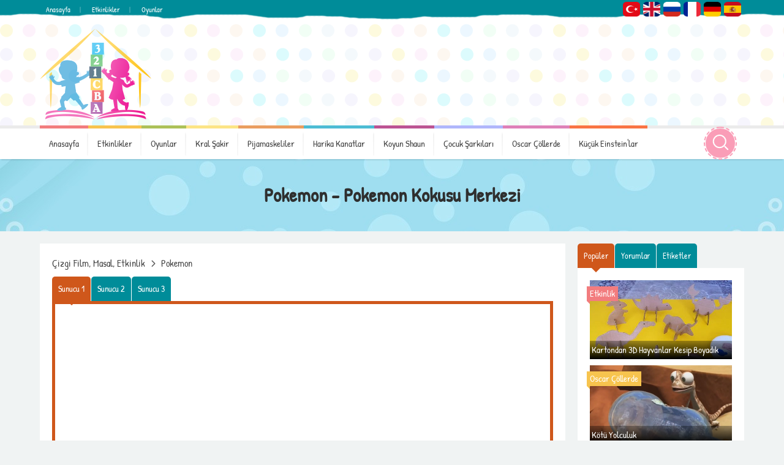

--- FILE ---
content_type: text/html; charset=utf-8
request_url: https://www.cizgi.site/tr/pokemon/91-pokemon-kokusu-merkezi
body_size: 16468
content:
<!DOCTYPE html>
<html lang="tr">
<head>
    <meta charset="utf-8" />
    <meta name="revisit-after" content="1 days" />
    <meta name="robots" content="index, follow" />
    <meta name="rating" content="general" />
    <meta name="publisher" content="Mikro İnteraktif" />
    <title>Pokemon Kokusu Merkezi - Pokemon</title>
    <link rel="canonical" href="https://www.cizgi.site/tr/pokemon/91-pokemon-kokusu-merkezi" />
    <meta name="Description" content="Ash ve arkadaşları yüksek binaları ve güzel kokularıyla bilinen büyük metropolis Celadon şehrine ulaştılar. Brock güzel kokuları almaya başlamıştır. Misty güzel kokuların geldiği bir parfümcüye girer. Ash bu esnada parfümlerin iyi olmadığını söyler." />
    <meta name="Keywords" content="Ash, Pokemon, Celadon Şehri, Parfüm, Misty, Brock" />
    <meta property="og:title" content="Pokemon Kokusu Merkezi - Pokemon" />
    <meta property="og:type" content="website" />
    <meta property="og:description" content="Ash ve arkadaşları yüksek binaları ve güzel kokularıyla bilinen büyük metropolis Celadon şehrine ulaştılar. Brock güzel kokuları almaya başlamıştır. Misty güzel kokuların geldiği bir parfümcüye girer. Ash bu esnada parfümlerin iyi olmadığını söyler." />
        <meta property="og:image" content="https://www.cizgi.site/_d/video/91-pokemon-pokemon-kokusu-merkezi-resim_orta.jpg" />
    <meta property="og:url" content="https://www.cizgi.site/tr/pokemon/91-pokemon-kokusu-merkezi" />
    <meta property="og:locale" content="tr" />
    <meta name="twitter:card" content="summary_large_image" />
    <meta name="twitter:title" content="Pokemon Kokusu Merkezi - Pokemon" />
    <meta name="twitter:description" content="Ash ve arkadaşları yüksek binaları ve güzel kokularıyla bilinen büyük metropolis Celadon şehrine ulaştılar. Brock güzel kokuları almaya başlamıştır. Misty güzel kokuların geldiği bir parfümcüye girer. Ash bu esnada parfümlerin iyi olmadığını söyler." />
        <meta property="twitter:image" content="https://www.cizgi.site/_d/video/91-pokemon-pokemon-kokusu-merkezi-resim_orta.jpg" />
    <meta name="twitter:creator" content="@mikrointeraktif" />
    <meta http-equiv="x-dns-prefetch-control" content="on" />
    <link rel="dns-prefetch" href="//googleads.g.doubleclick.net" />
    <link rel="dns-prefetch" href="//mc.yandex.ru" />
    <link rel="dns-prefetch" href="//stats.g.doubleclick.net" />
    <link rel="dns-prefetch" href="//pagead2.googlesyndication.com" />
    <link rel="dns-prefetch" href="//www.google-analytics.com" />
    <link rel="dns-prefetch" href="//www.googletagmanager.com" />
    <link rel="dns-prefetch" href="//adservice.google.com" />
    <link rel="dns-prefetch" href="//www.googletagservices.com" />
    <link rel="stylesheet" href="/_d/lib/owl-carousel2-v2.3.4/css/owl.carousel.min.css?v4" />
    <link rel="stylesheet" href="/_d/lib/owl-carousel2-v2.3.4/css/owl.theme.default.min.css?v4" />
    <link rel="stylesheet" href="/_d/lib/jquery-confirm-v3.3.4/css/jquery-confirm.css?v4" />
    <link rel="stylesheet" href="/_d/lib/mediaelementjs-v4.2.12/css/mediaelementplayer.min.css?v4" />
    <link rel="stylesheet" href="/_d/css/style.css?v4" />
    <link rel="stylesheet" href="/_d/lib/owl-carousel2-v2.3.4/css/animate.css?v4" />
    <link rel="stylesheet" href="/_d/lib/fontawesome-v6.4.2/css/all.min.css?v4" />
    <link rel="stylesheet" href="/_d/lib/fontawesome-v6.4.2/css/min.css?v4" />
    <link rel="preload" href="/_d/fonts/patrick-hand-regular.woff2?v4" as="font" type="font/woff2" crossorigin="anonymous" />
    <link rel="preload" href="/_d/fonts/fontawesome-webfont-v4.7.0.woff2?v4" as="font" type="font/woff2" crossorigin="anonymous" />
    <link rel="preload" href="/_d/fonts/linearicons.ttf?v4" as="font" type="font/ttf" crossorigin="anonymous" />
    <meta name="google-play-app" content="app-id=mikrosistem.etkinliklerv1">
    <meta property="al:android:app_name" content="mikrosistem.etkinliklerv1">
    <meta property="al:android:package" content="mikrosistem.etkinliklerv1">
    <meta name="viewport" content="width=device-width, initial-scale=1.0, minimum-scale=1.0, maximum-scale=1.0, user-scalable=no" />
    <link rel="apple-touch-icon" sizes="180x180" href="/_d/images/ico/v2/apple-icon-180x180.png?v4" />
    <link rel="icon" type="image/png" sizes="192x192" href="/_d/images/ico/v2/android-chrome-192x192.png?v4" />
    <link rel="icon" type="image/png" sizes="512x512" href="/_d/images/ico/v2/android-chrome-512x512.png?v4" />
    <link rel="icon" type="image/png" sizes="32x32" href="/_d/images/ico/v2/favicon-32x32.png?v4" />
    <link rel="icon" type="image/png" sizes="16x16" href="/_d/images/ico/v2/favicon-16x16.png?v4" />
    <link rel="icon" type="image/png" href="/_d/images/ico/v2/favicon.png?v4" />
    <!--[if lt IE 9]>
        <script src="/_d/js/html5shiv-v3.7.0.js?v4"></script>
        <script src="/_d/js/respond.min-v1.3.0.js?v4"></script>
    <![endif]-->
    <meta name="google-site-verification" content="yiLeufGCD8t8CbxOj_EQZZT7Gnk47aRyAixYWVQVTHA" />
    <meta name="msvalidate.01" content="366978AC42F01C07C7E58EDD33A8D13F" />
    <meta name="yandex-verification" content="48530c934f071d4a" />
    <meta name="p:domain_verify" content="3fde5f4e04e9f07b776e8c3971b06161" />
</head>
<body class="">
    <span class="dn jq-dil-kod" data-dil-kod="tr"></span>
    <div class="sayfa-yukleniyor-1">
        <div class="yukleniyor-1">
            <span class="nokta nokta-1"></span>
            <span class="nokta nokta-2"></span>
            <span class="nokta nokta-3"></span>
            <span class="nokta nokta-4"></span>
        </div>
    </div>
    <div class="sayfa-yukleniyor-2">
        <div class="yukleniyor-2">
        </div>
    </div>
    <div class="sayfa-yukleniyor-3">
        <div class="yukleniyor-3">
        </div>
    </div>
    <div class="sayfa-yukleniyor-4">
        <div class="yukleniyor-4">
        </div>
    </div>
    <div class="mobil-uygulama-banner">
        <span class="kapat"><i class="fa fa-close"></i></span>
        <span class="logo"></span>
        <div class="bilgi">
            <strong>Çocuk Etkinlikleri</strong>
            <span>Mikro Interaktif</span>
            <span>ÜCRETSİZ - Google Play&#x27;den indirin</span>
        </div>
        <a href="https://play.google.com/store/apps/details?id=mikrosistem.etkinliklerv1" class="buton" rel="nofollow" title="Çocuk Etkinlikleri">
            <span>Yükle</span>
        </a>
    </div>
    <header class="header">
        <div class="header-ust">
            <div class="container">
                <div class="row">
                    <div class="col-md-6">
                                <div class="sol-menu">
            <ul>
                    <li><a href="/tr" title="Anasayfa">Anasayfa</a></li>
                    <li class="hidden-xs"><a class="etkinlikler" href="/tr/etkinlikler" title="Etkinlikler">Etkinlikler</a></li>
                    <li class="hidden-xs"><a href="/tr/oyunlar" title="Oyunlar">Oyunlar</a></li>
            </ul>
        </div>

                    </div>
                    <div class="col-md-6">
                                <div class="sag-menu">
            <ul>
                    <li><a class="bayrak tr" href="/tr" title="Türkçe">Türkçe</a></li>
                    <li><a class="bayrak en" href="/en" title="English">English</a></li>
                    <li><a class="bayrak ru" href="/ru" title="Русский">Русский</a></li>
                    <li><a class="bayrak fr" href="/fr" title="Français">Français</a></li>
                    <li><a class="bayrak de" href="/de" title="Deutsch">Deutsch</a></li>
                    <li><a class="bayrak es" href="/es" title="Español">Español</a></li>
            </ul>
        </div>

                    </div>
                </div>
            </div>
        </div>
        <div class="header-orta">
            <div class="container">
                <div class="row">
                    <div class="col-md-3">
                        <div class="logo">
                                <a href="https://www.cizgi.site/tr" title="Çizgi Film, Masal, Etkinlik">
                                    <img src="/_d/images/logo.png" alt="Çizgi Film, Masal, Etkinlik" width="182" height="148" />
                                </a>
                        </div>
                    </div>
                    <div class="col-md-9">

                    </div>
                </div>
            </div>
            <div class="cb"></div>
        </div>
        <div class="header-alt">
            <div class="container">
                <div class="mikro-acilir-menu">
                    <div class="mobil-ac-kapa">
                        <button data-hedef=".mikro-acilir-menu .menu" title="Menü">
                            <span></span>
                        </button>
                    </div>
                            <ul itemtype="http://schema.org/SiteNavigationElement" itemscope="itemscope">
                <li><a href="/tr" title="Anasayfa">Anasayfa</a></li>
                <li><a href="/tr/etkinlikler" title="Etkinlikler">Etkinlikler</a></li>
                <li><a href="/tr/oyunlar" title="Oyunlar">Oyunlar</a></li>
                <li><a href="/tr/kral-sakir" title="Kral Şakir">Kral Şakir</a></li>
                <li><a href="/tr/pijamaskeliler" title="Pijamaskeliler">Pijamaskeliler</a></li>
                <li><a href="/tr/harika-kanatlar" title="Harika Kanatlar">Harika Kanatlar</a></li>
                <li><a href="/tr/koyun-shaun" title="Koyun Shaun">Koyun Shaun</a></li>
                <li><a href="/tr/cocuk-sarkilari" title="Çocuk Şarkıları">Çocuk Şarkıları</a></li>
                <li><a href="/tr/oscar-collerde" title="Oscar Çöllerde">Oscar Çöllerde</a></li>
                <li><a href="/tr/kucuk-einsteinlar" title="Küçük Einstein&#x27;lar">Küçük Einstein&#x27;lar</a></li>
        </ul>

                </div>
                <div class="arama-kapsul dn">
                    <input type="text" placeholder="Ara..." />
                    <button></button>
                    <div class="arama-onerileri"></div>
                </div>
                <div class="arama-kapsul-v2">
                    <div class="buton-kapsul">
                        <div class="buton"></div>
                    </div>
                    <div class="input-kapsul">
                        <input type="text" placeholder="Ara.." />
                    </div>
                    <div class="arama-onerileri"></div>
                </div>
                <ul class="sosyal dn">
                    <li><a id="aUst_Facebook_Adresi" class="fa fa-facebook" href="#" target="_blank"><span class="fa fa-facebook"></span></a></li>
                    <li><a id="aUst_Twitter_Adresi" class="fa fa-twitter" href="#" target="_blank"><span class="fa fa-twitter"></span></a></li>
                    <li><a id="aUst_Google_Plus_Adresi" class="fa fa-google-plus" href="#" target="_blank"><span class="fa fa-google-plus"></span></a></li>
                </ul>
            </div>
            <div class="cb"></div>
        </div>
    </header>
    <article class="orta-kapsul">
    <div class="arkaplan-1">
        <div class="container">
            <h1 class="baslik" itemprop="headline">Pokemon - Pokemon Kokusu Merkezi</h1>
        </div>
    </div>
    <div class="cb"></div>
    <div class="icerik-detay-kapsul">
        <div class="container">
            <div class="row">
                <div class="ust-reklam dn">
                    <script async src="//pagead2.googlesyndication.com/pagead/js/adsbygoogle.js"></script>
                    <ins class="adsbygoogle" style="display:block" data-ad-client="ca-pub-5123548548857254" data-ad-slot="8640960526" data-ad-format="auto"></ins>
                    <script>
                        (adsbygoogle = window.adsbygoogle || []).push({});
                    </script>
                </div>
                <div class="cb"></div>
                <div class="col-md-9 col-sm-8 sol-kolon">
                    <div class="icerik">
                        <p class='buradasin'><a href='https://www.cizgi.site/tr' title='Çizgi Film, Masal, Etkinlik'>Çizgi Film, Masal, Etkinlik</a> <i class='fa fa-chevron-right'></i> <a href='https://www.cizgi.site/tr/pokemon' title="Pokemon">Pokemon</a></p>
                        <div class="mikro-tab-kapsul">
                            <div class="tab-baslik">
                                <a href="javascript:;" data-pasif-hedef=".mikro-tab-kapsul .video-oynatici-kapsul" data-aktif-hedef=".mikro-tab-kapsul .sunucu-1" class="aktif">Sunucu 1</a>
                                <a href="javascript:;" data-pasif-hedef=".mikro-tab-kapsul .video-oynatici-kapsul" data-aktif-hedef=".mikro-tab-kapsul .sunucu-2">Sunucu 2</a>
                                <a href="javascript:;" data-pasif-hedef=".mikro-tab-kapsul .video-oynatici-kapsul" data-aktif-hedef=".mikro-tab-kapsul .sunucu-3">Sunucu 3</a>
                            </div>
                            <div class="tab-sunucu">
                                    <div id="pnlIcerik_Video" class="icerik-video">
                                            <div class="video-oynatici-kapsul sunucu-1 aktif" id="pnlVideo_Oynatici_Url1">
                                                <iframe src="//vk.com/video_ext.php?oid=353884863&id=456239142&hash=da6fd8b1944b40c4&hd=2" width="853" height="480" frameborder="0"  allowfullscreen="true"></iframe>
                                            </div>
                                            <div class="video-oynatici-kapsul sunucu-2" id="pnlVideo_Oynatici_Embed2">
                                                
                                            </div>
                                            <div class="video-oynatici-kapsul sunucu-3" id="pnlVideo_Oynatici_Embed3">
                                                
                                            </div>
                                    </div>
                            </div>
                        </div>
                        <div class="bilgi">
                            <div class="row">
                                <div class="col-md-6 hidden-xs">
                                    <div class="sezon-bolum">
                                        <a class="sezon">Sezon: 1</a>
                                        <a class="bolum">Bölüm: 26</a>
                                    </div>
                                    <div class="cb"></div>
                                    <div class="tarih-sayac">
                                        <p class="tarih">
                                            <i class="fa fa-calendar-o"></i>
                                            13 Haziran 2016 Pazartesi, 11:34
                                        </p>
                                        <p class="sayac">
                                            <i class="fa fa-bar-chart"></i>
                                            3157
                                        </p>
                                    </div>
                                </div>
                                <div class="col-md-6">
                                    <div class="sosyal">
                                        <ul>
                                            <li><a title="Facebook" class="facebook fa-brands fa-facebook mecra" href="javascript:;" data-hedef="http://www.facebook.com/sharer/sharer.php?u=https://www.cizgi.site/tr/pokemon/91-pokemon-kokusu-merkezi" data-dil-kod="tr"><span class="fa-brands fa-facebook"></span></a></li>
                                            <li><a title="Twitter" class="twitter fa-brands fa-twitter mecra" href="javascript:;" data-hedef="https://twitter.com/intent/tweet?text=https://www.cizgi.site/tr/pokemon/91-pokemon-kokusu-merkezi" data-dil-kod="tr"><span class="fa-brands fa-twitter"></span></a></li>
                                            <li><a title="Pinterest" class="pinterest fa-brands fa-pinterest mecra" href="javascript:;" data-hedef="https://pinterest.com/pin/create/link/?url=https://www.cizgi.site/tr/pokemon/91-pokemon-kokusu-merkezi" data-dil-kod="tr"><span class="fa-brands fa-pinterest"></span></a></li>
                                            <li><a title="WhatsApp" class="whatsapp fa-brands fa-whatsapp mecra" href="javascript:;" data-hedef="https://api.whatsapp.com/send?text=https://www.cizgi.site/tr/pokemon/91-pokemon-kokusu-merkezi" data-dil-kod="tr"><span class="fa-brands fa-whatsapp"></span></a></li>
                                            <li><a title="Mail" class="e-posta fa fa-envelope ajax" href="javascript:;" data-hedef="" data-islem="e-posta-gonder-form" data-tip="" data-id="" data-link="https://www.cizgi.site/tr/pokemon/91-pokemon-kokusu-merkezi" data-dil-kod="tr" data-resim="https://www.cizgi.site/_d/video/91-pokemon-pokemon-kokusu-merkezi-resim_orta.jpg" data-baslik="Pokemon - Pokemon Kokusu Merkezi" data-icerik="Ash ve arkadaşları yüksek binaları ve güzel kokularıyla bilinen büyük metropolis Celadon şehrine ulaştılar. Brock güzel kokuları almaya başlamıştır. Misty güzel kokuların geldiği bir parfümcüye girer. Ash bu esnada parfümlerin iyi olmadığını söyler. Bu esnada dükkanın patronu gelip Ash&#x27;i bu konuda uyarır ve Ash&#x27;i dükkandan dışarı atar."><span class="fa fa-envelope"></span></a></li>
                                            <li><a title="Google Plus" class="google-plus fa-brands fa-google-plus mecra dn" href="javascript:;" data-hedef="https://plus.google.com/share?url=https://www.cizgi.site/tr/pokemon/91-pokemon-kokusu-merkezi" data-dil-kod="tr"><span class="fa-brands fa-google-plus"></span></a></li>
                                        </ul>
                                    </div>
                                    <div class="cb"></div>
                                    <div class="jrating-icerik fr " data-average="18" data-id="91" data-dil-kod="tr" data-islem="video"></div>
                                    <div class="jrating-puan-sonuc fr"><span>18</span>/<strong>20</strong></div>
                                </div>
                            </div>
                        </div>
                        <div class="orta-reklam">
                            <script async src="https://pagead2.googlesyndication.com/pagead/js/adsbygoogle.js"></script>
                            <!-- Otomatik Boyut -->
                            <ins class="adsbygoogle"
                                 style="display:block"
                                 data-ad-client="ca-pub-5123548548857254"
                                 data-ad-slot="8640960526"
                                 data-ad-format="auto"
                                 data-full-width-responsive="true"></ins>
                            <script>
                                (adsbygoogle = window.adsbygoogle || []).push({});
                            </script>
                        </div>
                        <div class="aciklama">
                            <p>Ash ve arkadaşları yüksek binaları ve güzel kokularıyla bilinen büyük metropolis Celadon şehrine ulaştılar. Brock güzel kokuları almaya başlamıştır. Misty güzel kokuların geldiği bir parfümcüye girer. Ash bu esnada parfümlerin iyi olmadığını söyler. Bu esnada dükkanın patronu gelip Ash'i bu konuda uyarır ve Ash'i dükkandan dışarı atar.</p>
                        </div>
                        <div class="jq-icerik-etiketler">
                            <div class='etiket-bulutu-2'><a href='https://www.cizgi.site/tr/etiket/ash' rel='tag' title='Ash'><span class='etiket'>Ash</span><span class='sayac'>1871</span></a><a href='https://www.cizgi.site/tr/etiket/pokemon' rel='tag' title='Pokemon'><span class='etiket'>Pokemon</span><span class='sayac'>5154</span></a><a href='https://www.cizgi.site/tr/etiket/celadon-sehri' rel='tag' title='Celadon Şehri'><span class='etiket'>Celadon Şehri</span><span class='sayac'>1239</span></a><a href='https://www.cizgi.site/tr/etiket/parfum' rel='tag' title='Parfüm'><span class='etiket'>Parfüm</span><span class='sayac'>1223</span></a><a href='https://www.cizgi.site/tr/etiket/misty' rel='tag' title='Misty'><span class='etiket'>Misty</span><span class='sayac'>1763</span></a><a href='https://www.cizgi.site/tr/etiket/brock' rel='tag' title='Brock'><span class='etiket'>Brock</span><span class='sayac'>1812</span></a></div><div class='cb'></div>
                        </div>
                        <script type="application/ld+json">{"@context": "http://schema.org","@type": "VideoObject","name": "Pokemon - Pokemon Kokusu Merkezi","description": "Ash ve arkadaşları yüksek binaları ve güzel kokularıyla bilinen büyük metropolis Celadon şehrine ulaştılar. Brock güzel kokuları almaya başlamıştır. Misty güzel kokuların geldiği bir parfümcüye girer. Ash bu esnada parfümlerin iyi olmadığını söyler.","thumbnailUrl": ["https://www.cizgi.site/_d/video/91-pokemon-pokemon-kokusu-merkezi-resim_orta.jpg"],"genre": "Lifestyle","playerType": "HTML5","uploadDate": "2016-06-13T11:34:28+03:00","duration": "PT20M24S","embedUrl": "https://www.cizgi.site/tr/embed/91-pokemon-kokusu-merkezi","contentUrl": "https://www.cizgi.site/tr/pokemon/91-pokemon-kokusu-merkezi","interactionCount": "3157"}</script><script type="application/ld+json">{"@context": "http://schema.org","@type": "BreadcrumbList","itemListElement":[{"@type": "ListItem","position": 1,"item":{"@id": "https://www.cizgi.site/tr","name": "Ana Sayfa"}},{"@type": "ListItem","position": 2,"item":{"@id": "https://www.cizgi.site/tr/pokemon","name": "Pokemon"}},{"@type": "ListItem","position": 3,"item":{"@id": "https://www.cizgi.site/tr/pokemon/91-pokemon-kokusu-merkezi","name": "Pokemon Kokusu Merkezi"}}]}</script><script type="application/ld+json"> {"@context" : "https://schema.org/","@type": "EmployerAggregateRating","itemReviewed": {"@type": "Organization","name" : "Pokemon - Pokemon Kokusu Merkezi","sameAs" : "https://www.cizgi.site/tr/pokemon/91-pokemon-kokusu-merkezi"},"ratingValue": "18","bestRating": "20","worstRating": "1","ratingCount" : "2"}</script>
                    </div>
                    <div class="cb"></div>
                    <div class="icerik p-b10" id="pnlOnceki_Sonraki_Kapsul">
                        <div class="onceki-sonraki">
                            <div class="row">
                                    <div class="onceki col-md-6 col-sm-6 col-xs-12 m-b10 fl" id="pnlOnceki">
                                        <a class="resim fl" href="https://www.cizgi.site/tr/pokemon/86-primeape-cilgina-dondu" title="Primeape Çılgına Döndü">
                                            <img src="https://www.cizgi.site/_d/video/86-pokemon-primeape-cilgina-dondu-resim_orta.jpg" alt="Primeape Çılgına Döndü" />
                                        </a>
                                        <div class="baslik" id="pnlOnceki_Yazi">
                                            <p class="t-al f-wb"><a href="https://www.cizgi.site/tr/pokemon/86-primeape-cilgina-dondu" id="lnkOnceki_Link2"><i class="fa fa-angle-double-left"></i>Önceki Video</a></p>
                                            <p class="t"><a href="https://www.cizgi.site/tr/pokemon/86-primeape-cilgina-dondu">Primeape Çılgına Döndü</a></p>
                                        </div>
                                    </div>
                                    <div class="sonraki col-md-6 col-sm-6 col-xs-12 m-b10 fr" id="pnlSonraki">
                                        <a class="resim fr" href="https://www.cizgi.site/tr/pokemon/92-hipnoz-uykusu" title="Hipnoz Uykusu">
                                            <img src="https://www.cizgi.site/_d/video/92-pokemon-hipnoz-uykusu-resim_orta.jpg" alt="Hipnoz Uykusu" />
                                        </a>
                                        <div class="baslik" id="pnlSonraki_Yazi">
                                            <p class="t-ar f-wb"><a href="https://www.cizgi.site/tr/pokemon/92-hipnoz-uykusu">Sonraki Video<i class="fa fa-angle-double-right"></i></a></p>
                                            <p class="t-ar"><a href="https://www.cizgi.site/tr/pokemon/92-hipnoz-uykusu">Hipnoz Uykusu</a></p>
                                        </div>
                                    </div>
                            </div>
                        </div>
                        <div class="cb"></div>
                    </div>
                    <!-- Benzer Videolar (BAŞLANGIÇ) -->
                    <div class="icerik">
                        <div class="benzer-videolar-kapsul">
                            <h2 class="ust-baslik">Benzer Videolar</h2>
                                <div class="owl-carousel-kapsul owl-carousel-benzer-videolar-slider">
                                    <div class="owl-carousel">
                                            <div class="item">
                                                <div class="kapsul">
                                                    <a href="https://www.cizgi.site/tr/pokemon/180-acil-durum" title="Pokemon - Acil Durum!" rel="nofollow">
                                                        <span class="resim">
                                                            <img src="https://www.cizgi.site/_d/video/180-pokemon-acil-durum-resim_orta.jpg" alt="Pokemon - Acil Durum!" />
                                                        </span>
                                                        <span class="baslik">Pokemon - Acil Durum!</span>
                                                        <figcaption class="ozet">
                                                            Ash, Pikachu&#x27;yu eğitmek için yola koyulmuştur. Bir müsabaka esnasında Pikachu&#x27;nun çok fazla elektrik vermesi sonucunda Pikachu hastalanır. Pikachu&#x27;yu bir hastaneye doğru götürür. Karşılarına çıkan bir hastanede güvenlik görevlisi tarafından Pokemon Merkezi&#x27;ne hızlıca giderler.
                                                        </figcaption>
                                                    </a>
                                                </div>
                                            </div>
                                            <div class="item">
                                                <div class="kapsul">
                                                    <a href="https://www.cizgi.site/tr/pokemon/139-parasin-sorunu" title="Pokemon - Paras&#x27;ın Sorunu" rel="nofollow">
                                                        <span class="resim">
                                                            <img src="https://www.cizgi.site/_d/video/139-pokemon-parasin-sorunu-resim_orta.jpg" alt="Pokemon - Paras&#x27;ın Sorunu" />
                                                        </span>
                                                        <span class="baslik">Pokemon - Paras&#x27;ın Sorunu</span>
                                                        <figcaption class="ozet">
                                                            Ash ve arkadaşları spor salonların olmadığı bir küçük bir köye gelirler. Brock, ilaç malzemelerinin olduğu çantanın bomboş olduğunu söyler. O esnada Ash ve Misty yemek konusunda anlaşamaz. Neyse ki ekibimiz köye doğru ilerler. Arkalarından ise Roket Takımı onları izlamaya alır. Fakat Roket Takımı&#x27;nın unuttuğu bir şey ise Miyav&#x27;dır.
                                                        </figcaption>
                                                    </a>
                                                </div>
                                            </div>
                                            <div class="item">
                                                <div class="kapsul">
                                                    <a href="https://www.cizgi.site/tr/pokemon/130-exeggutor-mangasinin-marsi" title="Pokemon - Exeggutor Mangasının Marşı" rel="nofollow">
                                                        <span class="resim">
                                                            <img src="https://www.cizgi.site/_d/video/130-pokemon-exeggutor-mangasinin-marsi-resim_orta.jpg" alt="Pokemon - Exeggutor Mangasının Marşı" />
                                                        </span>
                                                        <span class="baslik">Pokemon - Exeggutor Mangasının Marşı</span>
                                                        <figcaption class="ozet">
                                                            Kahramanlarımız Pokemon yolunda ilerlerken bir şehirde karnaval olduğunu görür. Ash ve arkadaşları ayrı ayrı takılarak eğlenirler. Misty, bir sihirbazın zor durumda olduğunu görür. Sihirbaz, Misty&#x27;den yardım ister. Sihirbaz çok büyük bir gösteri ustası olmak istediğini söyler.
                                                        </figcaption>
                                                    </a>
                                                </div>
                                            </div>
                                            <div class="item">
                                                <div class="kapsul">
                                                    <a href="https://www.cizgi.site/tr/pokemon/129-sakin-ol-snorlax" title="Pokemon - Sakin ol Snorlax" rel="nofollow">
                                                        <span class="resim">
                                                            <img src="https://www.cizgi.site/_d/video/129-pokemon-sakin-ol-snorlax-resim_orta.jpg" alt="Pokemon - Sakin ol Snorlax" />
                                                        </span>
                                                        <span class="baslik">Pokemon - Sakin ol Snorlax</span>
                                                        <figcaption class="ozet">
                                                            Ash ve arkadaşları Pokemon macerasında ilerlerken bir yaşlı adamla karşılaşır. Yaşlı adam güzel bir müzik dinletisi sunar. Lakin bu müzik dinletisi karşılığında onlardan biraz yemek ister. Fakat Ash ve arkadaşlarının yanında hiç yemek yoktur. Öylece yollarına devam ederler.
                                                        </figcaption>
                                                    </a>
                                                </div>
                                            </div>
                                            <div class="item">
                                                <div class="kapsul">
                                                    <a href="https://www.cizgi.site/tr/pokemon/123-savasan-eevee-kardesler" title="Pokemon - Savaşan Eevee Kardeşler" rel="nofollow">
                                                        <span class="resim">
                                                            <img src="https://www.cizgi.site/_d/video/123-pokemon-savasan-eevee-kardesler-resim_orta.jpg" alt="Pokemon - Savaşan Eevee Kardeşler" />
                                                        </span>
                                                        <span class="baslik">Pokemon - Savaşan Eevee Kardeşler</span>
                                                        <figcaption class="ozet">
                                                            Ash ve arkadaşları ilerlerken Eevee adlı pokemon ile karşılaşır. Eevee&#x27;nin üzerinde bir etiket bulunmaktadır. Bu etikette evrimini tamamladığı Taş kasabasını göstermektedir. Hızlıca Taş kasabasına giderler. Kasabada bahçe partisi verdiklerini görürler. Bu partide ise birçok pokemonun evrimleşmiş halini gördüklerinde şaşırırlar.
                                                        </figcaption>
                                                    </a>
                                                </div>
                                            </div>
                                            <div class="item">
                                                <div class="kapsul">
                                                    <a href="https://www.cizgi.site/tr/pokemon/120-pikachuya-veda" title="Pokemon - Pikachu&#x27;ya Veda" rel="nofollow">
                                                        <span class="resim">
                                                            <img src="https://www.cizgi.site/_d/video/120-pokemon-pikachuya-veda-resim_orta.jpg" alt="Pokemon - Pikachu&#x27;ya Veda" />
                                                        </span>
                                                        <span class="baslik">Pokemon - Pikachu&#x27;ya Veda</span>
                                                        <figcaption class="ozet">
                                                            Kahramanlarımız sessiz bir ormanda dinlenmeye karar verdiler. Biraz oturup dinlendikten sonra Pikachu buradan hızlıca uzaklaşır. Ash ve arkadaşları Pikachu&#x27;yu kovalar ve vahşi Pikachu&#x27;ların olduğu bir yere doğru giderler. Etraftaki Pikachu&#x27;lar önce Ash&#x27;in Pikachu&#x27;suna karşı biraz yabancılık çekseler de daha sonra gruplarına onu alırlar.
                                                        </figcaption>
                                                    </a>
                                                </div>
                                            </div>
                                            <div class="item">
                                                <div class="kapsul">
                                                    <a href="https://www.cizgi.site/tr/pokemon/119-karanlik-kentte-duello" title="Pokemon - Karanlık Kent&#x27;te Düello" rel="nofollow">
                                                        <span class="resim">
                                                            <img src="https://www.cizgi.site/_d/video/119-pokemon-karanlik-kentte-duello-resim_orta.jpg" alt="Pokemon - Karanlık Kent&#x27;te Düello" />
                                                        </span>
                                                        <span class="baslik">Pokemon - Karanlık Kent&#x27;te Düello</span>
                                                        <figcaption class="ozet">
                                                            Kahramanlarımız hayalet kente benzeyen bu ıssız yerde ilerliyorlar. Biraz ilerledikten sonra etraftan kendilerine doğru taş geldiğini fark ederler. Taş atanların çocuk olduğunu görünce onlarla konuşmayı tercih ederler. Orada bir lokanta sahibi bu kentteki olan durumu anlatmaya çalışır.
                                                        </figcaption>
                                                    </a>
                                                </div>
                                            </div>
                                            <div class="item">
                                                <div class="kapsul">
                                                    <a href="https://www.cizgi.site/tr/pokemon/118-dittonun-gizemli-malikanesi" title="Pokemon - Ditto&#x27;nun Gizemli Malikanesi" rel="nofollow">
                                                        <span class="resim">
                                                            <img src="https://www.cizgi.site/_d/video/118-pokemon-dittonun-gizemli-malikanesi-resim_orta.jpg" alt="Pokemon - Ditto&#x27;nun Gizemli Malikanesi" />
                                                        </span>
                                                        <span class="baslik">Pokemon - Ditto&#x27;nun Gizemli Malikanesi</span>
                                                        <figcaption class="ozet">
                                                            Kahramanlarımız yollarına devam ederken fırtına belirir. Fırtınadan hızlı bir şekilde kaçan dostlarımız bir malikaneye sığınır. İçeride Pikachu&#x27;nun benzeri ile karşılaşırlar. Onu elde etmek isteyen Ash bir sürpriz ile karşılaşır. Kendisini taklit eden bir kişi. Bu kişi, kendisine ait pokemonun nadir bir özelliği bulunmaktadır.
                                                        </figcaption>
                                                    </a>
                                                </div>
                                            </div>
                                            <div class="item">
                                                <div class="kapsul">
                                                    <a href="https://www.cizgi.site/tr/pokemon/103-koprudeki-bisiklet-cetesi" title="Pokemon - Köprüdeki Bisiklet Çetesi" rel="nofollow">
                                                        <span class="resim">
                                                            <img src="https://www.cizgi.site/_d/video/103-pokemon-koprudeki-bisiklet-cetesi-resim_orta.jpg" alt="Pokemon - Köprüdeki Bisiklet Çetesi" />
                                                        </span>
                                                        <span class="baslik">Pokemon - Köprüdeki Bisiklet Çetesi</span>
                                                        <figcaption class="ozet">
                                                            Safari bölgesindeki yaşadıkları güzel anılarla keyiflenen kahramanlarımız yolculuklarına devam ederler. Biraz ilerlediklerinde güzel bir köprü görmektedirler. Köprüyü geçip bir sonraki şehre geçmek istediklerinde ise köprünün tamamlanmadığını öğrenirler. Köprü görevlisinden yardım isterler. Fakat köprü uzunluğu 20 km&#x27;dir. Bir plan yapmaya çalışırlar.
                                                        </figcaption>
                                                    </a>
                                                </div>
                                            </div>
                                            <div class="item">
                                                <div class="kapsul">
                                                    <a href="https://www.cizgi.site/tr/pokemon/102-dratini-efsanesi" title="Pokemon - Dratini Efsanesi" rel="nofollow">
                                                        <span class="resim">
                                                            <img src="https://www.cizgi.site/_d/video/102-pokemon-dratini-efsanesi-resim_orta.jpg" alt="Pokemon - Dratini Efsanesi" />
                                                        </span>
                                                        <span class="baslik">Pokemon - Dratini Efsanesi</span>
                                                        <figcaption class="ozet">
                                                            Safari bölgesine giden ekibimiz henüz bir pokemon yakalayamamıştı. Ekipteki herkes bir pokemon yakalamak için heyecanlı bir şekilde bekliyordu. O esnada Kaiza isimli bir adam karşılarına çıkar ve Safari bölgesinden sorumlu olduğunu söyler. Kaiza, Ash ve arkadaşlarına buranın kurallarını anlatır.
                                                        </figcaption>
                                                    </a>
                                                </div>
                                            </div>
                                    </div>
                                </div>
                        </div>
                    </div>
                    <!-- Benzer Videolar (BİTİŞ) -->
                    <div class="icerik" id="pnlYorumlar">
                        <div class="yorumlar-kapsul">
                            <h2 class="ust-baslik">Yorumlar</h2>
                            <div id="jq-video-yorumlari" data-video-ve-dil-ID="91" data-sayfa="1" data-dil-kod="tr"></div>
                        </div>
                        <div class="cb"></div>
                        <div class="yorum-yaz">
                            <div class="form-kapsul">
                                <div class="js-video-yorum-uyari-alani"></div>
                                <div class="cb"></div>
                                <div class="row">
                                    <div class="col-md-2">
                                        <div class="select-kapsul-2">
                                            <label class="baslik">Avatar</label>
                                            <div class="avatar js-video-yorum-avatar">
                                                <img src="/_d/avatar/1.png" alt="Avatar" />
                                                    <select class="select ddlAvatar_ID" data-hedef=".js-video-yorum-avatar img">
                                                            <option value="1" data-avatar-yolu="/_d/avatar/1.png">1</option>
                                                            <option value="2" data-avatar-yolu="/_d/avatar/2.png">2</option>
                                                            <option value="3" data-avatar-yolu="/_d/avatar/3.png">3</option>
                                                            <option value="4" data-avatar-yolu="/_d/avatar/4.png">4</option>
                                                            <option value="5" data-avatar-yolu="/_d/avatar/5.png">5</option>
                                                            <option value="6" data-avatar-yolu="/_d/avatar/6.png">6</option>
                                                            <option value="7" data-avatar-yolu="/_d/avatar/7.png">7</option>
                                                            <option value="8" data-avatar-yolu="/_d/avatar/8.png">8</option>
                                                            <option value="9" data-avatar-yolu="/_d/avatar/9.png">9</option>
                                                            <option value="10" data-avatar-yolu="/_d/avatar/10.png">10</option>
                                                            <option value="11" data-avatar-yolu="/_d/avatar/11.png">11</option>
                                                            <option value="12" data-avatar-yolu="/_d/avatar/12.png">12</option>
                                                            <option value="13" data-avatar-yolu="/_d/avatar/13.png">13</option>
                                                    </select>
                                            </div>
                                        </div>
                                    </div>
                                    <div class="col-md-5">
                                        <div class="input-kapsul">
                                            <label class="baslik">Ad Soyad</label>
                                            <input type="text" class="input js-video-yorum-ad-soyad" placeholder="Ad Soyad" />
                                        </div>
                                    </div>
                                    <div class="col-md-5">
                                        <div class="input-kapsul">
                                            <label class="baslik">E-Posta</label>
                                            <input type="text" class="input js-video-yorum-e-posta" placeholder="E-Posta" />
                                        </div>
                                    </div>
                                </div>
                                <div class="cb"></div>
                                <div class="textarea-kapsul">
                                    <label class="baslik">Mesaj</label>
                                    <textarea class="textarea js-video-yorum" placeholder="Mesaj"></textarea>
                                </div>
                                <div class="buton-kapsul">
                                    <button class="buton js-video-yorum-kaydet">Gönder</button>
                                </div>
                            </div>
                        </div>
                    </div>
                </div>
                <div class="col-md-3 col-sm-4 sag-kolon">
                    <div class="mikro-tab-kapsul">
    <div class="tab-baslik">
        <a href="javascript:;" data-pasif-hedef=".mikro-tab-kapsul .icerik" data-aktif-hedef=".mikro-tab-kapsul .icerik-1" class="aktif">Popüler</a>
        <a href="javascript:;" data-pasif-hedef=".mikro-tab-kapsul .icerik" data-aktif-hedef=".mikro-tab-kapsul .icerik-2">Yorumlar</a>
        <a href="javascript:;" data-pasif-hedef=".mikro-tab-kapsul .icerik" data-aktif-hedef=".mikro-tab-kapsul .icerik-3">Etiketler</a>
    </div>
    <div class="tab-icerik">
        <div class="icerik icerik-1 aktif">
                <ul class="liste-resimli">
                        <li>
                            <a href="https://www.cizgi.site/tr/etkinlik/12-kartondan-3d-hayvanlar-kesip-boyadik" title="Kartondan 3D Hayvanlar Kesip Boyadık" rel="nofollow">
                                <img class="resim" src="https://www.cizgi.site/_d/etkinlik/12-kartondan-3d-hayvanlar-kesip-boyadik-resim-orta.jpg" alt="Kartondan 3D Hayvanlar Kesip Boyadık" width="450" height="250" />
                                <span class="baslik">Kartondan 3D Hayvanlar Kesip Boyadık</span>
                                <span class="kategori">Etkinlik</span>
                            </a>
                        </li>
                        <li>
                            <a href="https://www.cizgi.site/tr/oscar-collerde/186-kotu-yolculuk" title="Kötü Yolculuk" rel="nofollow">
                                <img class="resim" src="https://www.cizgi.site/_d/video/186-oscar-collerde-kotu-yolculuk-resim_orta.jpg" alt="Kötü Yolculuk" width="450" height="250" />
                                <span class="baslik">Kötü Yolculuk</span>
                                <span class="kategori">Oscar Çöllerde</span>
                            </a>
                        </li>
                        <li>
                            <a href="https://www.cizgi.site/tr/transformers-prime/196-bolum-1" title="Bölüm 1" rel="nofollow">
                                <img class="resim" src="https://www.cizgi.site/_d/video/196-transformers-prime-bolum-1-resim_orta.jpg" alt="Bölüm 1" width="450" height="250" />
                                <span class="baslik">Bölüm 1</span>
                                <span class="kategori">Transformers Prime</span>
                            </a>
                        </li>
                        <li>
                            <a href="https://www.cizgi.site/tr/etkinlik/14-karton-bardaktan-basit-telefon-yapimi" title="Karton Bardaktan Basit Telefon Yapımı" rel="nofollow">
                                <img class="resim" src="https://www.cizgi.site/_d/etkinlik/14-karton-bardaktan-basit-telefon-yapimi-resim-orta-20250902021503.webp" alt="Karton Bardaktan Basit Telefon Yapımı" width="450" height="250" />
                                <span class="baslik">Karton Bardaktan Basit Telefon Yapımı</span>
                                <span class="kategori">Etkinlik</span>
                            </a>
                        </li>
                        <li>
                            <a href="https://www.cizgi.site/tr/etkinlik/69-kolay-cizimler" title="Kolay Çizimler" rel="nofollow">
                                <img class="resim" src="https://www.cizgi.site/_d/etkinlik/69-kolay-cizimler-resim-orta-20201218213342.jpg" alt="Kolay Çizimler" width="450" height="250" />
                                <span class="baslik">Kolay Çizimler</span>
                                <span class="kategori">Etkinlik</span>
                            </a>
                        </li>
                        <li>
                            <a href="https://www.cizgi.site/tr/etkinlik/48-sekiz-rakamiyla-ayicik-cizelim" title="Sekiz Rakamıyla Ayıcık Çizelim" rel="nofollow">
                                <img class="resim" src="https://www.cizgi.site/_d/etkinlik/48-sekiz-rakamiyla-ayicik-cizelim-resim-orta-2020101392711.jpg" alt="Sekiz Rakamıyla Ayıcık Çizelim" width="450" height="250" />
                                <span class="baslik">Sekiz Rakamıyla Ayıcık Çizelim</span>
                                <span class="kategori">Etkinlik</span>
                            </a>
                        </li>
                        <li>
                            <a href="https://www.cizgi.site/tr/masa-ile-koca-ayi/141-bilinmeyen-hayvanlarin-izleri" title="Bilinmeyen Hayvanların İzleri" rel="nofollow">
                                <img class="resim" src="https://www.cizgi.site/_d/video/141-masa-ile-koca-ayi-bilinmeyen-hayvanlarin-izleri-resim_orta.jpg" alt="Bilinmeyen Hayvanların İzleri" width="450" height="250" />
                                <span class="baslik">Bilinmeyen Hayvanların İzleri</span>
                                <span class="kategori">Maşa ile Koca Ayı</span>
                            </a>
                        </li>
                        <li>
                            <a href="https://www.cizgi.site/tr/koyun-shaun/170-cizgiyi-ciz" title="Çizgiyi Çiz" rel="nofollow">
                                <img class="resim" src="https://www.cizgi.site/_d/video/170-koyun-shaun-cizgiyi-ciz-resim_orta.jpg" alt="Çizgiyi Çiz" width="450" height="250" />
                                <span class="baslik">Çizgiyi Çiz</span>
                                <span class="kategori">Koyun Shaun</span>
                            </a>
                        </li>
                        <li>
                            <a href="https://www.cizgi.site/tr/harika-kanatlar/149-golge-oyunu" title="Gölge Oyunu" rel="nofollow">
                                <img class="resim" src="https://www.cizgi.site/_d/video/149-harika-kanatlar-golge-oyunu-resim_orta.jpg" alt="Gölge Oyunu" width="450" height="250" />
                                <span class="baslik">Gölge Oyunu</span>
                                <span class="kategori">Harika Kanatlar</span>
                            </a>
                        </li>
                        <li>
                            <a href="https://www.cizgi.site/tr/etkinlik/83-kolay-dinozor-cizimi" title="Kolay Dinozor Çizimi" rel="nofollow">
                                <img class="resim" src="https://www.cizgi.site/_d/etkinlik/83-kolay-dinozor-cizimi-resim-orta-20212212041.jpg" alt="Kolay Dinozor Çizimi" width="450" height="250" />
                                <span class="baslik">Kolay Dinozor Çizimi</span>
                                <span class="kategori">Etkinlik</span>
                            </a>
                        </li>
                </ul>
        </div>
        <div class="icerik icerik-2">
                <ul class="liste-yorumlar">
                        <li>
                            <a href="https://www.cizgi.site/tr/masa-ile-koca-ayi/141-bilinmeyen-hayvanlarin-izleri" title="Volya" rel="nofollow">
                                <span class="ad-soyad">Volya</span>
                                <span class="tarih jq-gecen-zamanli-tarih" data-tarih="7.10.2025 04:24:25">{3 ay önce}</span>
                                <div class="cb"></div>
                                <img class="resim" src="/_d/avatar/1.png" alt="Volya" width="40" height="40" />
                                <span class="yorum">Admin lütfen seçenekleri düzenler misin?</span>
                            </a>
                        </li>
                        <li>
                            <a href="https://www.cizgi.site/tr/masallar/290-inatci-yavru-fil" title="Turan" rel="nofollow">
                                <span class="ad-soyad">Turan</span>
                                <span class="tarih jq-gecen-zamanli-tarih" data-tarih="8.11.2024 16:58:56">{1 yıl önce}</span>
                                <div class="cb"></div>
                                <img class="resim" src="/_d/avatar/7.png" alt="Turan" width="40" height="40" />
                                <span class="yorum">Daha fazla masal...</span>
                            </a>
                        </li>
                        <li>
                            <a href="https://www.cizgi.site/tr/harika-kanatlar/71-kucuk-muhafiz" title="Ahmet K" rel="nofollow">
                                <span class="ad-soyad">Ahmet K</span>
                                <span class="tarih jq-gecen-zamanli-tarih" data-tarih="7.11.2021 20:29:46">{4 yıl önce}</span>
                                <div class="cb"></div>
                                <img class="resim" src="/_d/avatar/12.png" alt="Ahmet K" width="40" height="40" />
                                <span class="yorum">Harika Kanatlar, uçuyor....</span>
                            </a>
                        </li>
                        <li>
                            <a href="https://www.cizgi.site/tr/masallar/305-kucuk-kirmizi-tavuk" title="Güney Paşa" rel="nofollow">
                                <span class="ad-soyad">Güney Paşa</span>
                                <span class="tarih jq-gecen-zamanli-tarih" data-tarih="9.08.2021 20:20:41">{4 yıl önce}</span>
                                <div class="cb"></div>
                                <img class="resim" src="/_d/avatar/10.png" alt="Güney Paşa" width="40" height="40" />
                                <span class="yorum">Benim masalım&lt;br /&gt;Küçük Kırmızı Tavuk</span>
                            </a>
                        </li>
                        <li>
                            <a href="https://www.cizgi.site/tr/kucuk-einsteinlar/452-balina-kuyrugu" title="Megas XLR" rel="nofollow">
                                <span class="ad-soyad">Megas XLR</span>
                                <span class="tarih jq-gecen-zamanli-tarih" data-tarih="5.07.2021 02:32:22">{4 yıl önce}</span>
                                <div class="cb"></div>
                                <img class="resim" src="/_d/avatar/2.png" alt="Megas XLR" width="40" height="40" />
                                <span class="yorum">Yalan, bölümler yok.</span>
                            </a>
                        </li>
                        <li>
                            <a href="https://www.cizgi.site/tr/cocuk-sarkilari/476-kardesim-hasta-sarkisi" title="N" rel="nofollow">
                                <span class="ad-soyad">N</span>
                                <span class="tarih jq-gecen-zamanli-tarih" data-tarih="26.05.2021 11:20:37">{4 yıl önce}</span>
                                <div class="cb"></div>
                                <img class="resim" src="/_d/avatar/4.png" alt="N" width="40" height="40" />
                                <span class="yorum">Mini anima.</span>
                            </a>
                        </li>
                        <li>
                            <a href="https://www.cizgi.site/tr/orumcek-adam/193-karsi-dunya-bolum-2" title="Onur Erat" rel="nofollow">
                                <span class="ad-soyad">Onur Erat</span>
                                <span class="tarih jq-gecen-zamanli-tarih" data-tarih="28.02.2021 02:15:36">{4 yıl önce}</span>
                                <div class="cb"></div>
                                <img class="resim" src="/_d/avatar/9.png" alt="Onur Erat" width="40" height="40" />
                                <span class="yorum">Transformers serilerini çok beğendim ve Örümcek adam serilerinin bölümlerini koyar mısınız harika hepsi.</span>
                            </a>
                        </li>
                        <li>
                            <a href="https://www.cizgi.site/tr/ayicik-bombo/256-balerin-bella-tepede-kaldi" title="Azra Sarmaşık" rel="nofollow">
                                <span class="ad-soyad">Azra Sarmaşık</span>
                                <span class="tarih jq-gecen-zamanli-tarih" data-tarih="28.01.2021 13:14:02">{4 yıl önce}</span>
                                <div class="cb"></div>
                                <img class="resim" src="/_d/avatar/7.png" alt="Azra Sarmaşık" width="40" height="40" />
                                <span class="yorum">Çok güzel</span>
                            </a>
                        </li>
                        <li>
                            <a href="https://www.cizgi.site/tr/harika-kanatlar/280-baloncuk-sorunu" title="Erdem Savuran" rel="nofollow">
                                <span class="ad-soyad">Erdem Savuran</span>
                                <span class="tarih jq-gecen-zamanli-tarih" data-tarih="16.01.2021 20:22:25">{4 yıl önce}</span>
                                <div class="cb"></div>
                                <img class="resim" src="/_d/avatar/10.png" alt="Erdem Savuran" width="40" height="40" />
                                <span class="yorum">Çok güzel beğendim bunu ben.&#x263A;&#x2764;</span>
                            </a>
                        </li>
                        <li>
                            <a href="https://www.cizgi.site/tr/ayicik-bombo/385-ayicik-bombo-baliga-cikiyor" title="Büşra Teke " rel="nofollow">
                                <span class="ad-soyad">Büşra Teke </span>
                                <span class="tarih jq-gecen-zamanli-tarih" data-tarih="10.10.2020 23:04:58">{5 yıl önce}</span>
                                <div class="cb"></div>
                                <img class="resim" src="/_d/avatar/7.png" alt="Büşra Teke " width="40" height="40" />
                                <span class="yorum">Videoları indirmek çok güzel.</span>
                            </a>
                        </li>
                </ul>
        </div>
        <div class="icerik icerik-3">
                <div class="etiket-bulutu-2">
                        <a href="https://www.cizgi.site/tr/etiket/harika-kanatlar" rel="tag nofollow" title="Harika Kanatlar"><span class="etiket">Harika Kanatlar</span><span class="sayac">5254</span></a>
                        <a href="https://www.cizgi.site/tr/etiket/pokemon" rel="tag nofollow" title="Pokemon"><span class="etiket">Pokemon</span><span class="sayac">5154</span></a>
                        <a href="https://www.cizgi.site/tr/etiket/ari" rel="tag nofollow" title="Arı"><span class="etiket">Arı</span><span class="sayac">4747</span></a>
                        <a href="https://www.cizgi.site/tr/etiket/oyun" rel="tag nofollow" title="Oyun"><span class="etiket">Oyun</span><span class="sayac">4733</span></a>
                        <a href="https://www.cizgi.site/tr/etiket/rafadan-tayfa" rel="tag nofollow" title="Rafadan Tayfa"><span class="etiket">Rafadan Tayfa</span><span class="sayac">4569</span></a>
                        <a href="https://www.cizgi.site/tr/etiket/tepegoz" rel="tag nofollow" title="Tepegöz"><span class="etiket">Tepegöz</span><span class="sayac">4344</span></a>
                        <a href="https://www.cizgi.site/tr/etiket/rgg-ayas" rel="tag nofollow" title="Rgg Ayas"><span class="etiket">Rgg Ayas</span><span class="sayac">4246</span></a>
                        <a href="https://www.cizgi.site/tr/etiket/dalton-kardesler" rel="tag nofollow" title="Dalton Kardeşler"><span class="etiket">Dalton Kardeşler</span><span class="sayac">4146</span></a>
                        <a href="https://www.cizgi.site/tr/etiket/daltonlar" rel="tag nofollow" title="Daltonlar"><span class="etiket">Daltonlar</span><span class="sayac">4137</span></a>
                        <a href="https://www.cizgi.site/tr/etiket/ibi" rel="tag nofollow" title="İbi"><span class="etiket">İbi</span><span class="sayac">4015</span></a>
                        <a href="https://www.cizgi.site/tr/etiket/pepee" rel="tag nofollow" title="Pepee"><span class="etiket">Pepee</span><span class="sayac">3988</span></a>
                        <a href="https://www.cizgi.site/tr/etiket/koyun-shaun" rel="tag nofollow" title="Koyun Shaun"><span class="etiket">Koyun Shaun</span><span class="sayac">3856</span></a>
                        <a href="https://www.cizgi.site/tr/etiket/ara" rel="tag nofollow" title="Ara"><span class="etiket">Ara</span><span class="sayac">3836</span></a>
                        <a href="https://www.cizgi.site/tr/etiket/roberto-hongo" rel="tag nofollow" title="Roberto Hongo"><span class="etiket">Roberto Hongo</span><span class="sayac">3737</span></a>
                        <a href="https://www.cizgi.site/tr/etiket/sir" rel="tag nofollow" title="Sır"><span class="etiket">Sır</span><span class="sayac">3667</span></a>
                        <a href="https://www.cizgi.site/tr/etiket/gargamel" rel="tag nofollow" title="Gargamel"><span class="etiket">Gargamel</span><span class="sayac">3602</span></a>
                        <a href="https://www.cizgi.site/tr/etiket/hapsu" rel="tag nofollow" title="Hapşu"><span class="etiket">Hapşu</span><span class="sayac">3592</span></a>
                        <a href="https://www.cizgi.site/tr/etiket/futbol" rel="tag nofollow" title="Futbol"><span class="etiket">Futbol</span><span class="sayac">3582</span></a>
                        <a href="https://www.cizgi.site/tr/etiket/avarel" rel="tag nofollow" title="Avarel"><span class="etiket">Avarel</span><span class="sayac">3579</span></a>
                        <a href="https://www.cizgi.site/tr/etiket/roket-takimi" rel="tag nofollow" title="Roket Takımı"><span class="etiket">Roket Takımı</span><span class="sayac">3482</span></a>
                        <a href="https://www.cizgi.site/tr/etiket/kar" rel="tag nofollow" title="Kâr"><span class="etiket">Kâr</span><span class="sayac">3429</span></a>
                        <a href="https://www.cizgi.site/tr/etiket/bal" rel="tag nofollow" title="Bal"><span class="etiket">Bal</span><span class="sayac">3393</span></a>
                        <a href="https://www.cizgi.site/tr/etiket/guzel" rel="tag nofollow" title="Güzel"><span class="etiket">Güzel</span><span class="sayac">3367</span></a>
                        <a href="https://www.cizgi.site/tr/etiket/tornet" rel="tag nofollow" title="Tornet"><span class="etiket">Tornet</span><span class="sayac">3362</span></a>
                        <a href="https://www.cizgi.site/tr/etiket/hayri" rel="tag nofollow" title="Hayri"><span class="etiket">Hayri</span><span class="sayac">3329</span></a>
                        <a href="https://www.cizgi.site/tr/etiket/sokli-melik" rel="tag nofollow" title="Şökli Melik"><span class="etiket">Şökli Melik</span><span class="sayac">3304</span></a>
                        <a href="https://www.cizgi.site/tr/etiket/arkadas" rel="tag nofollow" title="Arkadaş"><span class="etiket">Arkadaş</span><span class="sayac">3279</span></a>
                        <a href="https://www.cizgi.site/tr/etiket/macera" rel="tag nofollow" title="Macera"><span class="etiket">Macera</span><span class="sayac">3274</span></a>
                        <a href="https://www.cizgi.site/tr/etiket/tosbik" rel="tag nofollow" title="Tosbik"><span class="etiket">Tosbik</span><span class="sayac">3241</span></a>
                        <a href="https://www.cizgi.site/tr/etiket/nuri-bakkal" rel="tag nofollow" title="Nuri Bakkal"><span class="etiket">Nuri Bakkal</span><span class="sayac">3206</span></a>
                        <a href="https://www.cizgi.site/tr/etiket/temel-reis" rel="tag nofollow" title="Temel Reis"><span class="etiket">Temel Reis</span><span class="sayac">3185</span></a>
                        <a href="https://www.cizgi.site/tr/etiket/sensei-splinter" rel="tag nofollow" title="Sensei Splinter"><span class="etiket">Sensei Splinter</span><span class="sayac">3151</span></a>
                        <a href="https://www.cizgi.site/tr/etiket/okul" rel="tag nofollow" title="Okul"><span class="etiket">Okul</span><span class="sayac">3148</span></a>
                        <a href="https://www.cizgi.site/tr/etiket/transformers-prime" rel="tag nofollow" title="Transformers Prime"><span class="etiket">Transformers Prime</span><span class="sayac">3140</span></a>
                        <a href="https://www.cizgi.site/tr/etiket/zezee" rel="tag nofollow" title="Zezee"><span class="etiket">Zezee</span><span class="sayac">3136</span></a>
                        <a href="https://www.cizgi.site/tr/etiket/korku" rel="tag nofollow" title="Korku"><span class="etiket">Korku</span><span class="sayac">3113</span></a>
                        <a href="https://www.cizgi.site/tr/etiket/kopek" rel="tag nofollow" title="Köpek"><span class="etiket">Köpek</span><span class="sayac">3074</span></a>
                        <a href="https://www.cizgi.site/tr/etiket/uvey-anne" rel="tag nofollow" title="Üvey Anne"><span class="etiket">Üvey Anne</span><span class="sayac">3018</span></a>
                        <a href="https://www.cizgi.site/tr/etiket/everest-tepesi" rel="tag nofollow" title="Everest Tepesi"><span class="etiket">Everest Tepesi</span><span class="sayac">2971</span></a>
                        <a href="https://www.cizgi.site/tr/etiket/bebe" rel="tag nofollow" title="Bebe"><span class="etiket">Bebe</span><span class="sayac">2949</span></a>
                </div>
        </div>
    </div>
</div>

<div class="sag-kolon-reklam">
    <a href="http://www.nekil.com" title="DDos Koruma, Botnet Koruma, Layer 7 Saldırı koruması, Sanal sunucu, Vds sunucu" target="_blank">
        <img class="m-wtam" src="/_d/reklam/logo-nekil.png" alt="DDos Koruma, Botnet Koruma, Layer 7 Saldırı koruması, Sanal sunucu, Vds sunucu" width="221" height="50" />
    </a>
</div>
<div class="sag-kolon-reklam">
    <script async src="//pagead2.googlesyndication.com/pagead/js/adsbygoogle.js"></script>
    <!-- Otomatik Boyut -->
    <ins class="adsbygoogle" style="display:block" data-ad-client="ca-pub-5123548548857254" data-ad-slot="8640960526" data-ad-format="auto"></ins>
    <script>
        (adsbygoogle = window.adsbygoogle || []).push({});
    </script>
    <div class="cb"></div>
</div>

<div class="sag-kolon-sosyal-mecralar">
    <div id="fb-root"></div>
    <script>
        (function (d, s, id) {
            var js, fjs = d.getElementsByTagName(s)[0];
            if (d.getElementById(id)) return;
            js = d.createElement(s); js.id = id;
            js.src = "//connect.facebook.net/tr_TR/sdk.js#xfbml=1&version=v2.8";
            fjs.parentNode.insertBefore(js, fjs);
        }(document, 'script', 'facebook-jssdk'));</script>
    <div class="fb-page" data-href="https://www.facebook.com/cizgifilmsitesi/" data-width="180" data-small-header="false" data-adapt-container-width="false" data-hide-cover="false" data-show-facepile="false">
        <blockquote cite="https://www.facebook.com/cizgifilmsitesi/" class="fb-xfbml-parse-ignore">
            <a href="https://www.facebook.com/cizgifilmsitesi/">Çizgi Film</a>
        </blockquote>
    </div>
    <div class="cb"></div>
</div>
                </div>
            </div>
        </div>
    </div>
    <div class="cb"></div>
</article>

    <footer class="footer-v1">
        <div class="footer-ust">
            <div class="container">
                <div class="row">
                    <div class="kolon kolon-kategoriler col-lg-3 col-sm-4 col-md-6 col-xs-6">
                                <h3 class="baslik pembe">Menü</h3>
        <div class="cb"></div>
        <ul>
                <li><a href="/tr" title="Anasayfa">Anasayfa</a></li>
                <li><a href="/tr/etkinlikler" title="Etkinlikler">Etkinlikler</a></li>
                <li><a href="/tr/sayfa/hakkimizda" title="Hakkımızda">Hakkımızda</a></li>
                <li><a href="/tr/iletisim" title="İletişim">İletişim</a></li>
                <li><a href="/tr/ara" title="Ara">Ara</a></li>
        </ul>

                    </div>
                    <div class="kolon kolon-videolar col-lg-3 col-sm-4 col-md-6 col-xs-6 hidden-xs">
                                <h3 class="baslik yesil">En Yeni Çizgi Filmler</h3>
        <div class="cb"></div>
        <ul>
                <li>
                    <a href="https://www.cizgi.site/tr/kucuk-einsteinlar/498-ciftci-annie" title="Küçük Einstein&#x27;lar - Çiftçi Annie" rel="nofollow">
                        <img class="resim" src="https://www.cizgi.site/_d/video/498-kucuk-einsteinlar-ciftci-annie-resim-orta-20250924021530.webp" alt="Küçük Einstein&#x27;lar - Çiftçi Annie" width="450" height="250" />
                        <h2 class="baslik">Küçük Einstein&#x27;lar - Çiftçi Annie</h2>
                    </a>
                </li>
                <li>
                    <a href="https://www.cizgi.site/tr/kucuk-einsteinlar/497-batiya-git-kucuk-tren" title="Küçük Einstein&#x27;lar - Batıya Git, Küçük Tren" rel="nofollow">
                        <img class="resim" src="https://www.cizgi.site/_d/video/497-kucuk-einsteinlar-batiya-git-kucuk-tren-resim-orta-20250922050734.webp" alt="Küçük Einstein&#x27;lar - Batıya Git, Küçük Tren" width="450" height="250" />
                        <h2 class="baslik">Küçük Einstein&#x27;lar - Batıya Git, Küçük Tren</h2>
                    </a>
                </li>
                <li>
                    <a href="https://www.cizgi.site/tr/kucuk-einsteinlar/496-ejderha-ucurtmasi" title="Küçük Einstein&#x27;lar - Ejderha Uçurtması" rel="nofollow">
                        <img class="resim" src="https://www.cizgi.site/_d/video/496-kucuk-einsteinlar-ejderha-ucurtmasi-resim-orta-20250922043736.webp" alt="Küçük Einstein&#x27;lar - Ejderha Uçurtması" width="450" height="250" />
                        <h2 class="baslik">Küçük Einstein&#x27;lar - Ejderha Uçurtması</h2>
                    </a>
                </li>
                <li>
                    <a href="https://www.cizgi.site/tr/kucuk-einsteinlar/489-altin-piramit-efsanesi" title="Küçük Einstein&#x27;lar - Altın Piramit Efsanesi" rel="nofollow">
                        <img class="resim" src="https://www.cizgi.site/_d/video/489-kucuk-einsteinlar-altin-piramit-efsanesi-resim-orta-20240129054841.png" alt="Küçük Einstein&#x27;lar - Altın Piramit Efsanesi" width="450" height="250" />
                        <h2 class="baslik">Küçük Einstein&#x27;lar - Altın Piramit Efsanesi</h2>
                    </a>
                </li>
                <li>
                    <a href="https://www.cizgi.site/tr/kucuk-einsteinlar/488-dogum-gunu-balonlari" title="Küçük Einstein&#x27;lar - Doğum Günü Balonları" rel="nofollow">
                        <img class="resim" src="https://www.cizgi.site/_d/video/488-kucuk-einsteinlar-dogum-gunu-balonlari-resim-orta-20240129052035.png" alt="Küçük Einstein&#x27;lar - Doğum Günü Balonları" width="450" height="250" />
                        <h2 class="baslik">Küçük Einstein&#x27;lar - Doğum Günü Balonları</h2>
                    </a>
                </li>
        </ul>

                    </div>
                    <div class="kolon kolon-etkinlikler col-lg-3 col-sm-4 col-md-6 col-xs-6 hidden-xs">
                                <h3 class="baslik sari">En Yeni Etkinlikler</h3>
        <div class="cb"></div>
        <ul class="en-yeniler">
                <li data-resim="resim_orta">
                    <div class="resim">
                        <a href='https://www.cizgi.site/tr/etkinlik/591-tirnak-kesmenin-mantigini-ogreniyoruz' title='Tırnak Kesmenin Mantığını Öğreniyoruz'>
                            <img src='https://www.cizgi.site/_d/etkinlik/591-tirnak-kesmenin-mantigini-ogreniyoruz-resim-orta-20251226100220.webp' alt='Tırnak Kesmenin Mantığını Öğreniyoruz' width="450" height="250" />
                        </a>
                    </div>
                    <div class="icerik">
                        <a href='https://www.cizgi.site/tr/etkinlik/591-tirnak-kesmenin-mantigini-ogreniyoruz' title='Tırnak Kesmenin Mantığını Öğreniyoruz' class="baslik">Tırnak Kesmenin Mantığını Öğreniyoruz</a>
                        <span class="tarih">25 Aralık 2025 Perşembe</span>
                    </div>
                    <div class="cb"></div>
                </li>
                <li data-resim="resim_orta">
                    <div class="resim">
                        <a href='https://www.cizgi.site/tr/etkinlik/590-nesneleri-siniflandir-ve-eslestir' title='Nesneleri Sınıflandır ve Eşleştir'>
                            <img src='https://www.cizgi.site/_d/etkinlik/590-nesneleri-siniflandir-ve-eslestir-resim-orta-20251223051600.webp' alt='Nesneleri Sınıflandır ve Eşleştir' width="450" height="250" />
                        </a>
                    </div>
                    <div class="icerik">
                        <a href='https://www.cizgi.site/tr/etkinlik/590-nesneleri-siniflandir-ve-eslestir' title='Nesneleri Sınıflandır ve Eşleştir' class="baslik">Nesneleri Sınıflandır ve Eşleştir</a>
                        <span class="tarih">23 Aralık 2025 Salı</span>
                    </div>
                    <div class="cb"></div>
                </li>
                <li data-resim="resim_orta">
                    <div class="resim">
                        <a href='https://www.cizgi.site/tr/etkinlik/589-taslarin-yerini-kurala-gore-degistir' title='Taşların Yerini Kurala Göre Değiştir'>
                            <img src='https://www.cizgi.site/_d/etkinlik/589-taslarin-yerini-kurala-gore-degistir-resim-orta-20251217120027.webp' alt='Taşların Yerini Kurala Göre Değiştir' width="450" height="250" />
                        </a>
                    </div>
                    <div class="icerik">
                        <a href='https://www.cizgi.site/tr/etkinlik/589-taslarin-yerini-kurala-gore-degistir' title='Taşların Yerini Kurala Göre Değiştir' class="baslik">Taşların Yerini Kurala Göre Değiştir</a>
                        <span class="tarih">17 Aralık 2025 Çarşamba</span>
                    </div>
                    <div class="cb"></div>
                </li>
                <li data-resim="resim_orta">
                    <div class="resim">
                        <a href='https://www.cizgi.site/tr/etkinlik/588-bir-civi-uzerinde-alti-civiyi-durdurma-deneyi' title='Bir Çivi Üzerinde Altı Çiviyi Durdurma Deneyi'>
                            <img src='https://www.cizgi.site/_d/etkinlik/588-bir-civi-uzerinde-alti-civiyi-durdurma-deneyi-resim-orta-20251216055846.webp' alt='Bir Çivi Üzerinde Altı Çiviyi Durdurma Deneyi' width="450" height="250" />
                        </a>
                    </div>
                    <div class="icerik">
                        <a href='https://www.cizgi.site/tr/etkinlik/588-bir-civi-uzerinde-alti-civiyi-durdurma-deneyi' title='Bir Çivi Üzerinde Altı Çiviyi Durdurma Deneyi' class="baslik">Bir Çivi Üzerinde Altı Çiviyi Durdurma Deneyi</a>
                        <span class="tarih">16 Aralık 2025 Salı</span>
                    </div>
                    <div class="cb"></div>
                </li>
                <li data-resim="resim_orta">
                    <div class="resim">
                        <a href='https://www.cizgi.site/tr/etkinlik/587-sag-ve-sol-beyin-etkinligi-12-iki-el-kullan-nesneleri-cember-icine-al' title='Sağ ve Sol Beyin Etkinliği 12: İki El Kullan Nesneleri Çember İçine Al'>
                            <img src='https://www.cizgi.site/_d/etkinlik/587-sag-ve-sol-beyin-etkinligi-12-iki-el-kullan-nesneleri-cember-icine-al-resim-orta-20251215033933.webp' alt='Sağ ve Sol Beyin Etkinliği 12: İki El Kullan Nesneleri Çember İçine Al' width="450" height="250" />
                        </a>
                    </div>
                    <div class="icerik">
                        <a href='https://www.cizgi.site/tr/etkinlik/587-sag-ve-sol-beyin-etkinligi-12-iki-el-kullan-nesneleri-cember-icine-al' title='Sağ ve Sol Beyin Etkinliği 12: İki El Kullan Nesneleri Çember İçine Al' class="baslik">Sağ ve Sol Beyin Etkinliği 12: İki El Kullan Nesneleri Çember İçine Al</a>
                        <span class="tarih">15 Aralık 2025 Pazartesi</span>
                    </div>
                    <div class="cb"></div>
                </li>
        </ul>

                    </div>
                    <div class="kolon kolon-bizi-takip-edin col-lg-3 col-sm-4 col-md-6 col-xs-6">
                                <h3 class="baslik mavi">Bizi Takip Edin</h3>
            <a class="" href="https://play.google.com/store/apps/details?id=mikrosistem.etkinliklerv1" title="Çocuk Etkinlikleri Uygulaması" target="_blank">
                <i class="fa-brands fa-google-play"></i> <span>Çocuk Etkinlikleri Uygulaması</span>
            </a>
            <a href="https://play.google.com/store/apps/details?id=mikrosistem.hayvansesleriv2" title="Hayvan Sesleri Uygulaması" target="_blank">
                <i class="fa-brands fa-google-play"></i> <span>Hayvan Sesleri Uygulaması</span>
            </a>

                    </div>
                </div>
            </div>
        </div>
        <div class="footer-alt">
            <div class="container">
                <div class="telif">© 2015 Çizgi Film, Masal, Etkinlik. <a href="http://www.ontedi.com" target="_blank" title="Mikro İnteraktif">Mikro İnteraktif</a></div>
                <div class="sosyal">
                            <p>Takipte kal</p>
        <ul>
                <li class="instagram"><a class="fab fa-instagram" href="https://www.instagram.com/cocukcaeglence/" target="_blank" title="Instagram"></a></li>
                <li class="youtube"><a class="fab fa-youtube" href="https://www.youtube.com/@MinikKahraman" target="_blank" title="Youtube"></a></li>
                <li class="facebook"><a class="fab fa-facebook" href="https://www.facebook.com/cizgifilmsitesi" target="_blank" title="Facebook"></a></li>
        </ul>

                </div>
            </div>
        </div>
    </footer>
    <a href="javascript:;" class="yukari-cik"><i class="fa fa-chevron-up"></i></a>
    <script type="text/javascript" src="/_d/js/parallax.min-ver-5.2.5.js?v4"></script>
    <script type="text/javascript" src="/_d/js/genel.js?v4"></script>
    <script type="text/javascript" src="/_d/lib/owl-carousel2-v2.3.4/js/owl.carousel.min.js?v4"></script>
    <script type="text/javascript" src="/_d/lib/jquery-confirm-v3.3.4/js/jquery-confirm.js?v4"></script>
    <script type="text/javascript" src="/_d/lib/mediaelementjs-v4.2.12/js/mediaelement-and-player.min.js?v4"></script>
    <script type="text/javascript" src="/_d/lib/mediaelementjs-v4.2.12/lang/tr.js?v4"></script>
    
    <script>
        $('.ses-oynatici-kapsul audio').mediaelementplayer({});
        if ($('.video-oynatici-kapsul .media-element-player').length > 0) {
            $('.video-oynatici-kapsul .media-element-player').mediaelementplayer({});
        }
    </script>

    <script type="text/javascript">(function (d, w, c) { (w[c] = w[c] || []).push(function () { try { w.yaCounter35916095 = new Ya.Metrika({ id: 35916095, clickmap: true, trackLinks: true, accurateTrackBounce: true, webvisor: true }); } catch (e) { } }); var n = d.getElementsByTagName("script")[0], s = d.createElement("script"), f = function () { n.parentNode.insertBefore(s, n); }; s.type = "text/javascript"; s.async = true; s.src = "https://mc.yandex.ru/metrika/watch.js"; if (w.opera == "[object Opera]") { d.addEventListener("DOMContentLoaded", f, false); } else { f(); } })(document, window, "yandex_metrika_callbacks");</script>
    <noscript><div><img src="https://mc.yandex.ru/watch/35916095" class="metrika" alt="Yandex Metrika" width="1" height="1" /></div></noscript>
    <script async src="//pagead2.googlesyndication.com/pagead/js/adsbygoogle.js"></script>
    <script>
        (adsbygoogle = window.adsbygoogle || []).push({
            google_ad_client: "ca-pub-5123548548857254",
            enable_page_level_ads: true
        });
    </script>
    <script async src="https://www.googletagmanager.com/gtag/js?id=G-2ZYEHH03H3"></script>
<script>
window.dataLayer = window.dataLayer || [];
function gtag() { dataLayer.push(arguments); }
gtag('js', new Date());
gtag('config', 'G-2ZYEHH03H3');
</script>
</body>
</html>

--- FILE ---
content_type: text/html; charset=utf-8
request_url: https://www.cizgi.site/ajax/video-yorumlari?video_ve_dil_ID=91&sayfa=1&dil_kod=tr&_=1767994817284
body_size: -143
content:
    <div class="uyari-kapsul turuncu ikon-unlem">
        Henüz hiçbir yorum yazılmamış. İlk yorumu siz yapın.
    </div>


--- FILE ---
content_type: text/html; charset=utf-8
request_url: https://www.google.com/recaptcha/api2/aframe
body_size: 267
content:
<!DOCTYPE HTML><html><head><meta http-equiv="content-type" content="text/html; charset=UTF-8"></head><body><script nonce="fRoABLksOeb6SyCxMJ-CDg">/** Anti-fraud and anti-abuse applications only. See google.com/recaptcha */ try{var clients={'sodar':'https://pagead2.googlesyndication.com/pagead/sodar?'};window.addEventListener("message",function(a){try{if(a.source===window.parent){var b=JSON.parse(a.data);var c=clients[b['id']];if(c){var d=document.createElement('img');d.src=c+b['params']+'&rc='+(localStorage.getItem("rc::a")?sessionStorage.getItem("rc::b"):"");window.document.body.appendChild(d);sessionStorage.setItem("rc::e",parseInt(sessionStorage.getItem("rc::e")||0)+1);localStorage.setItem("rc::h",'1767994820361');}}}catch(b){}});window.parent.postMessage("_grecaptcha_ready", "*");}catch(b){}</script></body></html>

--- FILE ---
content_type: text/css
request_url: https://www.cizgi.site/_d/css/style.css?v4
body_size: 275608
content:
/* Reset (BAŞLANGIÇ) */
div, span, applet, object, iframe, h1, h2, h3, h4, h5, h6, p, blockquote, pre, a, abbr, acronym, address, big, cite, code, del, dfn, em, font, img, ins, kbd, q, s, samp, small, strike, strong, sub, sup, tt, var, b, u, i, center, dl, dt, dd, ol, ul, li, fieldset, form, label, legend, table, caption, tbody, tfoot, thead, tr, th, td {margin:0;padding:0;border:0;outline:0;vertical-align:top;background:transparent;}
a{vertical-align:baseline;}
blockquote, q{quotes:none;}
blockquote:before, blockquote:after,
q:before, q:after{content:'';content:none;}
:focus{outline:0;}
ins{text-decoration:none;}
del{text-decoration:line-through;}
table{border-collapse:collapse;border-spacing:0;}
table, tr, td{border-collapse:collapse;}
img{border:none;}
body{background:#f0f3f3;color:#5c5c5c;margin:0px;padding:0px;font-size:15px;line-height:24px;font-family:'Patrick Hand', Arial, sans-serif;}
h1, h2, h3, h4, h5, h6{margin:0px;padding:0px;color:#2f2f2f;}
h1 a, h2 a, h3 a, h4 a, h5 a, h6 a{color:#2f2f2f;}
h1{font-size:32px;margin-bottom:25px;line-height:38px}
h2{font-size:30px;margin-bottom:25px;line-height:36px;}
h3{font-size:24px;margin-bottom:15px;line-height:30px;}
h4{font-size:20px;margin-bottom:20px;line-height:26px;}
h5{font-size:18px;margin-bottom:20px;line-height:24px;}
h6{font-size:16px;margin-bottom:15px;line-height:22px;}
.container:after{content:'';display:block;clear:both;}
.row:after{content:'';display:block;clear:both;}
/* Reset (BİTİŞ) */
/* Font Awesome 4.7.0 (BAŞLANGIÇ) */
@font-face{font-family:'FontAwesome';src:url('../fonts/fontawesome-webfont-v4.7.0.eot?v=4.7.0');src:url('../fonts/fontawesome-webfont-v4.7.0.eot?#iefix&v=4.7.0') format('embedded-opentype'),url('../fonts/fontawesome-webfont-v4.7.0.woff2?v=4.7.0') format('woff2'),url('../fonts/fontawesome-webfont-v4.7.0.woff?v=4.7.0') format('woff'),url('../fonts/fontawesome-webfont-v4.7.0.ttf?v=4.7.0') format('truetype'),url('../fonts/fontawesome-webfont-v4.7.0.svg?v=4.7.0#fontawesomeregular') format('svg');font-weight:normal;font-style:normal;font-display:swap;}.fa{display:inline-block;font:normal normal normal 14px/1 FontAwesome;font-size:inherit;text-rendering:auto;-webkit-font-smoothing:antialiased;-moz-osx-font-smoothing:grayscale}.fa-lg{font-size:1.33333333em;line-height:.75em;vertical-align:-15%}.fa-2x{font-size:2em}.fa-3x{font-size:3em}.fa-4x{font-size:4em}.fa-5x{font-size:5em}.fa-fw{width:1.28571429em;text-align:center}.fa-ul{padding-left:0;margin-left:2.14285714em;list-style-type:none}.fa-ul>li{position:relative}.fa-li{position:absolute;left:-2.14285714em;width:2.14285714em;top:.14285714em;text-align:center}.fa-li.fa-lg{left:-1.85714286em}.fa-border{padding:.2em .25em .15em;border:solid .08em #eee;border-radius:.1em}.fa-pull-left{float:left}.fa-pull-right{float:right}.fa.fa-pull-left{margin-right:.3em}.fa.fa-pull-right{margin-left:.3em}.pull-right{float:right}.pull-left{float:left}.fa.pull-left{margin-right:.3em}.fa.pull-right{margin-left:.3em}.fa-spin{-webkit-animation:fa-spin 2s infinite linear;animation:fa-spin 2s infinite linear}.fa-pulse{-webkit-animation:fa-spin 1s infinite steps(8);animation:fa-spin 1s infinite steps(8)}@-webkit-keyframes fa-spin{0%{-webkit-transform:rotate(0deg);transform:rotate(0deg)}100%{-webkit-transform:rotate(359deg);transform:rotate(359deg)}}@keyframes fa-spin{0%{-webkit-transform:rotate(0deg);transform:rotate(0deg)}100%{-webkit-transform:rotate(359deg);transform:rotate(359deg)}}.fa-rotate-90{-ms-filter:"progid:DXImageTransform.Microsoft.BasicImage(rotation=1)";-webkit-transform:rotate(90deg);-ms-transform:rotate(90deg);transform:rotate(90deg)}.fa-rotate-180{-ms-filter:"progid:DXImageTransform.Microsoft.BasicImage(rotation=2)";-webkit-transform:rotate(180deg);-ms-transform:rotate(180deg);transform:rotate(180deg)}.fa-rotate-270{-ms-filter:"progid:DXImageTransform.Microsoft.BasicImage(rotation=3)";-webkit-transform:rotate(270deg);-ms-transform:rotate(270deg);transform:rotate(270deg)}.fa-flip-horizontal{-ms-filter:"progid:DXImageTransform.Microsoft.BasicImage(rotation=0, mirror=1)";-webkit-transform:scale(-1, 1);-ms-transform:scale(-1, 1);transform:scale(-1, 1)}.fa-flip-vertical{-ms-filter:"progid:DXImageTransform.Microsoft.BasicImage(rotation=2, mirror=1)";-webkit-transform:scale(1, -1);-ms-transform:scale(1, -1);transform:scale(1, -1)}:root .fa-rotate-90,:root .fa-rotate-180,:root .fa-rotate-270,:root .fa-flip-horizontal,:root .fa-flip-vertical{filter:none}.fa-stack{position:relative;display:inline-block;width:2em;height:2em;line-height:2em;vertical-align:middle}.fa-stack-1x,.fa-stack-2x{position:absolute;left:0;width:100%;text-align:center}.fa-stack-1x{line-height:inherit}.fa-stack-2x{font-size:2em}.fa-inverse{color:#fff}.fa-glass:before{content:"\f000"}.fa-music:before{content:"\f001"}.fa-search:before{content:"\f002"}.fa-envelope-o:before{content:"\f003"}.fa-heart:before{content:"\f004"}.fa-star:before{content:"\f005"}.fa-star-o:before{content:"\f006"}.fa-user:before{content:"\f007"}.fa-film:before{content:"\f008"}.fa-th-large:before{content:"\f009"}.fa-th:before{content:"\f00a"}.fa-th-list:before{content:"\f00b"}.fa-check:before{content:"\f00c"}.fa-remove:before,.fa-close:before,.fa-times:before{content:"\f00d"}.fa-search-plus:before{content:"\f00e"}.fa-search-minus:before{content:"\f010"}.fa-power-off:before{content:"\f011"}.fa-signal:before{content:"\f012"}.fa-gear:before,.fa-cog:before{content:"\f013"}.fa-trash-o:before{content:"\f014"}.fa-home:before{content:"\f015"}.fa-file-o:before{content:"\f016"}.fa-clock-o:before{content:"\f017"}.fa-road:before{content:"\f018"}.fa-download:before{content:"\f019"}.fa-arrow-circle-o-down:before{content:"\f01a"}.fa-arrow-circle-o-up:before{content:"\f01b"}.fa-inbox:before{content:"\f01c"}.fa-play-circle-o:before{content:"\f01d"}.fa-rotate-right:before,.fa-repeat:before{content:"\f01e"}.fa-refresh:before{content:"\f021"}.fa-list-alt:before{content:"\f022"}.fa-lock:before{content:"\f023"}.fa-flag:before{content:"\f024"}.fa-headphones:before{content:"\f025"}.fa-volume-off:before{content:"\f026"}.fa-volume-down:before{content:"\f027"}.fa-volume-up:before{content:"\f028"}.fa-qrcode:before{content:"\f029"}.fa-barcode:before{content:"\f02a"}.fa-tag:before{content:"\f02b"}.fa-tags:before{content:"\f02c"}.fa-book:before{content:"\f02d"}.fa-bookmark:before{content:"\f02e"}.fa-print:before{content:"\f02f"}.fa-camera:before{content:"\f030"}.fa-font:before{content:"\f031"}.fa-bold:before{content:"\f032"}.fa-italic:before{content:"\f033"}.fa-text-height:before{content:"\f034"}.fa-text-width:before{content:"\f035"}.fa-align-left:before{content:"\f036"}.fa-align-center:before{content:"\f037"}.fa-align-right:before{content:"\f038"}.fa-align-justify:before{content:"\f039"}.fa-list:before{content:"\f03a"}.fa-dedent:before,.fa-outdent:before{content:"\f03b"}.fa-indent:before{content:"\f03c"}.fa-video-camera:before{content:"\f03d"}.fa-photo:before,.fa-image:before,.fa-picture-o:before{content:"\f03e"}.fa-pencil:before{content:"\f040"}.fa-map-marker:before{content:"\f041"}.fa-adjust:before{content:"\f042"}.fa-tint:before{content:"\f043"}.fa-edit:before,.fa-pencil-square-o:before{content:"\f044"}.fa-share-square-o:before{content:"\f045"}.fa-check-square-o:before{content:"\f046"}.fa-arrows:before{content:"\f047"}.fa-step-backward:before{content:"\f048"}.fa-fast-backward:before{content:"\f049"}.fa-backward:before{content:"\f04a"}.fa-play:before{content:"\f04b"}.fa-pause:before{content:"\f04c"}.fa-stop:before{content:"\f04d"}.fa-forward:before{content:"\f04e"}.fa-fast-forward:before{content:"\f050"}.fa-step-forward:before{content:"\f051"}.fa-eject:before{content:"\f052"}.fa-chevron-left:before{content:"\f053"}.fa-chevron-right:before{content:"\f054"}.fa-plus-circle:before{content:"\f055"}.fa-minus-circle:before{content:"\f056"}.fa-times-circle:before{content:"\f057"}.fa-check-circle:before{content:"\f058"}.fa-question-circle:before{content:"\f059"}.fa-info-circle:before{content:"\f05a"}.fa-crosshairs:before{content:"\f05b"}.fa-times-circle-o:before{content:"\f05c"}.fa-check-circle-o:before{content:"\f05d"}.fa-ban:before{content:"\f05e"}.fa-arrow-left:before{content:"\f060"}.fa-arrow-right:before{content:"\f061"}.fa-arrow-up:before{content:"\f062"}.fa-arrow-down:before{content:"\f063"}.fa-mail-forward:before,.fa-share:before{content:"\f064"}.fa-expand:before{content:"\f065"}.fa-compress:before{content:"\f066"}.fa-plus:before{content:"\f067"}.fa-minus:before{content:"\f068"}.fa-asterisk:before{content:"\f069"}.fa-exclamation-circle:before{content:"\f06a"}.fa-gift:before{content:"\f06b"}.fa-leaf:before{content:"\f06c"}.fa-fire:before{content:"\f06d"}.fa-eye:before{content:"\f06e"}.fa-eye-slash:before{content:"\f070"}.fa-warning:before,.fa-exclamation-triangle:before{content:"\f071"}.fa-plane:before{content:"\f072"}.fa-calendar:before{content:"\f073"}.fa-random:before{content:"\f074"}.fa-comment:before{content:"\f075"}.fa-magnet:before{content:"\f076"}.fa-chevron-up:before{content:"\f077"}.fa-chevron-down:before{content:"\f078"}.fa-retweet:before{content:"\f079"}.fa-shopping-cart:before{content:"\f07a"}.fa-folder:before{content:"\f07b"}.fa-folder-open:before{content:"\f07c"}.fa-arrows-v:before{content:"\f07d"}.fa-arrows-h:before{content:"\f07e"}.fa-bar-chart-o:before,.fa-bar-chart:before{content:"\f080"}.fa-twitter-square:before{content:"\f081"}.fa-facebook-square:before{content:"\f082"}.fa-camera-retro:before{content:"\f083"}.fa-key:before{content:"\f084"}.fa-gears:before,.fa-cogs:before{content:"\f085"}.fa-comments:before{content:"\f086"}.fa-thumbs-o-up:before{content:"\f087"}.fa-thumbs-o-down:before{content:"\f088"}.fa-star-half:before{content:"\f089"}.fa-heart-o:before{content:"\f08a"}.fa-sign-out:before{content:"\f08b"}.fa-linkedin-square:before{content:"\f08c"}.fa-thumb-tack:before{content:"\f08d"}.fa-external-link:before{content:"\f08e"}.fa-sign-in:before{content:"\f090"}.fa-trophy:before{content:"\f091"}.fa-github-square:before{content:"\f092"}.fa-upload:before{content:"\f093"}.fa-lemon-o:before{content:"\f094"}.fa-phone:before{content:"\f095"}.fa-square-o:before{content:"\f096"}.fa-bookmark-o:before{content:"\f097"}.fa-phone-square:before{content:"\f098"}.fa-twitter:before{content:"\f099"}.fa-facebook-f:before,.fa-facebook:before{content:"\f09a"}.fa-github:before{content:"\f09b"}.fa-unlock:before{content:"\f09c"}.fa-credit-card:before{content:"\f09d"}.fa-feed:before,.fa-rss:before{content:"\f09e"}.fa-hdd-o:before{content:"\f0a0"}.fa-bullhorn:before{content:"\f0a1"}.fa-bell:before{content:"\f0f3"}.fa-certificate:before{content:"\f0a3"}.fa-hand-o-right:before{content:"\f0a4"}.fa-hand-o-left:before{content:"\f0a5"}.fa-hand-o-up:before{content:"\f0a6"}.fa-hand-o-down:before{content:"\f0a7"}.fa-arrow-circle-left:before{content:"\f0a8"}.fa-arrow-circle-right:before{content:"\f0a9"}.fa-arrow-circle-up:before{content:"\f0aa"}.fa-arrow-circle-down:before{content:"\f0ab"}.fa-globe:before{content:"\f0ac"}.fa-wrench:before{content:"\f0ad"}.fa-tasks:before{content:"\f0ae"}.fa-filter:before{content:"\f0b0"}.fa-briefcase:before{content:"\f0b1"}.fa-arrows-alt:before{content:"\f0b2"}.fa-group:before,.fa-users:before{content:"\f0c0"}.fa-chain:before,.fa-link:before{content:"\f0c1"}.fa-cloud:before{content:"\f0c2"}.fa-flask:before{content:"\f0c3"}.fa-cut:before,.fa-scissors:before{content:"\f0c4"}.fa-copy:before,.fa-files-o:before{content:"\f0c5"}.fa-paperclip:before{content:"\f0c6"}.fa-save:before,.fa-floppy-o:before{content:"\f0c7"}.fa-square:before{content:"\f0c8"}.fa-navicon:before,.fa-reorder:before,.fa-bars:before{content:"\f0c9"}.fa-list-ul:before{content:"\f0ca"}.fa-list-ol:before{content:"\f0cb"}.fa-strikethrough:before{content:"\f0cc"}.fa-underline:before{content:"\f0cd"}.fa-table:before{content:"\f0ce"}.fa-magic:before{content:"\f0d0"}.fa-truck:before{content:"\f0d1"}.fa-pinterest:before{content:"\f0d2"}.fa-pinterest-square:before{content:"\f0d3"}.fa-google-plus-square:before{content:"\f0d4"}.fa-google-plus:before{content:"\f0d5"}.fa-money:before{content:"\f0d6"}.fa-caret-down:before{content:"\f0d7"}.fa-caret-up:before{content:"\f0d8"}.fa-caret-left:before{content:"\f0d9"}.fa-caret-right:before{content:"\f0da"}.fa-columns:before{content:"\f0db"}.fa-unsorted:before,.fa-sort:before{content:"\f0dc"}.fa-sort-down:before,.fa-sort-desc:before{content:"\f0dd"}.fa-sort-up:before,.fa-sort-asc:before{content:"\f0de"}.fa-envelope:before{content:"\f0e0"}.fa-linkedin:before{content:"\f0e1"}.fa-rotate-left:before,.fa-undo:before{content:"\f0e2"}.fa-legal:before,.fa-gavel:before{content:"\f0e3"}.fa-dashboard:before,.fa-tachometer:before{content:"\f0e4"}.fa-comment-o:before{content:"\f0e5"}.fa-comments-o:before{content:"\f0e6"}.fa-flash:before,.fa-bolt:before{content:"\f0e7"}.fa-sitemap:before{content:"\f0e8"}.fa-umbrella:before{content:"\f0e9"}.fa-paste:before,.fa-clipboard:before{content:"\f0ea"}.fa-lightbulb-o:before{content:"\f0eb"}.fa-exchange:before{content:"\f0ec"}.fa-cloud-download:before{content:"\f0ed"}.fa-cloud-upload:before{content:"\f0ee"}.fa-user-md:before{content:"\f0f0"}.fa-stethoscope:before{content:"\f0f1"}.fa-suitcase:before{content:"\f0f2"}.fa-bell-o:before{content:"\f0a2"}.fa-coffee:before{content:"\f0f4"}.fa-cutlery:before{content:"\f0f5"}.fa-file-text-o:before{content:"\f0f6"}.fa-building-o:before{content:"\f0f7"}.fa-hospital-o:before{content:"\f0f8"}.fa-ambulance:before{content:"\f0f9"}.fa-medkit:before{content:"\f0fa"}.fa-fighter-jet:before{content:"\f0fb"}.fa-beer:before{content:"\f0fc"}.fa-h-square:before{content:"\f0fd"}.fa-plus-square:before{content:"\f0fe"}.fa-angle-double-left:before{content:"\f100"}.fa-angle-double-right:before{content:"\f101"}.fa-angle-double-up:before{content:"\f102"}.fa-angle-double-down:before{content:"\f103"}.fa-angle-left:before{content:"\f104"}.fa-angle-right:before{content:"\f105"}.fa-angle-up:before{content:"\f106"}.fa-angle-down:before{content:"\f107"}.fa-desktop:before{content:"\f108"}.fa-laptop:before{content:"\f109"}.fa-tablet:before{content:"\f10a"}.fa-mobile-phone:before,.fa-mobile:before{content:"\f10b"}.fa-circle-o:before{content:"\f10c"}.fa-quote-left:before{content:"\f10d"}.fa-quote-right:before{content:"\f10e"}.fa-spinner:before{content:"\f110"}.fa-circle:before{content:"\f111"}.fa-mail-reply:before,.fa-reply:before{content:"\f112"}.fa-github-alt:before{content:"\f113"}.fa-folder-o:before{content:"\f114"}.fa-folder-open-o:before{content:"\f115"}.fa-smile-o:before{content:"\f118"}.fa-frown-o:before{content:"\f119"}.fa-meh-o:before{content:"\f11a"}.fa-gamepad:before{content:"\f11b"}.fa-keyboard-o:before{content:"\f11c"}.fa-flag-o:before{content:"\f11d"}.fa-flag-checkered:before{content:"\f11e"}.fa-terminal:before{content:"\f120"}.fa-code:before{content:"\f121"}.fa-mail-reply-all:before,.fa-reply-all:before{content:"\f122"}.fa-star-half-empty:before,.fa-star-half-full:before,.fa-star-half-o:before{content:"\f123"}.fa-location-arrow:before{content:"\f124"}.fa-crop:before{content:"\f125"}.fa-code-fork:before{content:"\f126"}.fa-unlink:before,.fa-chain-broken:before{content:"\f127"}.fa-question:before{content:"\f128"}.fa-info:before{content:"\f129"}.fa-exclamation:before{content:"\f12a"}.fa-superscript:before{content:"\f12b"}.fa-subscript:before{content:"\f12c"}.fa-eraser:before{content:"\f12d"}.fa-puzzle-piece:before{content:"\f12e"}.fa-microphone:before{content:"\f130"}.fa-microphone-slash:before{content:"\f131"}.fa-shield:before{content:"\f132"}.fa-calendar-o:before{content:"\f133"}.fa-fire-extinguisher:before{content:"\f134"}.fa-rocket:before{content:"\f135"}.fa-maxcdn:before{content:"\f136"}.fa-chevron-circle-left:before{content:"\f137"}.fa-chevron-circle-right:before{content:"\f138"}.fa-chevron-circle-up:before{content:"\f139"}.fa-chevron-circle-down:before{content:"\f13a"}.fa-html5:before{content:"\f13b"}.fa-css3:before{content:"\f13c"}.fa-anchor:before{content:"\f13d"}.fa-unlock-alt:before{content:"\f13e"}.fa-bullseye:before{content:"\f140"}.fa-ellipsis-h:before{content:"\f141"}.fa-ellipsis-v:before{content:"\f142"}.fa-rss-square:before{content:"\f143"}.fa-play-circle:before{content:"\f144"}.fa-ticket:before{content:"\f145"}.fa-minus-square:before{content:"\f146"}.fa-minus-square-o:before{content:"\f147"}.fa-level-up:before{content:"\f148"}.fa-level-down:before{content:"\f149"}.fa-check-square:before{content:"\f14a"}.fa-pencil-square:before{content:"\f14b"}.fa-external-link-square:before{content:"\f14c"}.fa-share-square:before{content:"\f14d"}.fa-compass:before{content:"\f14e"}.fa-toggle-down:before,.fa-caret-square-o-down:before{content:"\f150"}.fa-toggle-up:before,.fa-caret-square-o-up:before{content:"\f151"}.fa-toggle-right:before,.fa-caret-square-o-right:before{content:"\f152"}.fa-euro:before,.fa-eur:before{content:"\f153"}.fa-gbp:before{content:"\f154"}.fa-dollar:before,.fa-usd:before{content:"\f155"}.fa-rupee:before,.fa-inr:before{content:"\f156"}.fa-cny:before,.fa-rmb:before,.fa-yen:before,.fa-jpy:before{content:"\f157"}.fa-ruble:before,.fa-rouble:before,.fa-rub:before{content:"\f158"}.fa-won:before,.fa-krw:before{content:"\f159"}.fa-bitcoin:before,.fa-btc:before{content:"\f15a"}.fa-file:before{content:"\f15b"}.fa-file-text:before{content:"\f15c"}.fa-sort-alpha-asc:before{content:"\f15d"}.fa-sort-alpha-desc:before{content:"\f15e"}.fa-sort-amount-asc:before{content:"\f160"}.fa-sort-amount-desc:before{content:"\f161"}.fa-sort-numeric-asc:before{content:"\f162"}.fa-sort-numeric-desc:before{content:"\f163"}.fa-thumbs-up:before{content:"\f164"}.fa-thumbs-down:before{content:"\f165"}.fa-youtube-square:before{content:"\f166"}.fa-youtube:before{content:"\f167"}.fa-xing:before{content:"\f168"}.fa-xing-square:before{content:"\f169"}.fa-youtube-play:before{content:"\f16a"}.fa-dropbox:before{content:"\f16b"}.fa-stack-overflow:before{content:"\f16c"}.fa-instagram:before{content:"\f16d"}.fa-flickr:before{content:"\f16e"}.fa-adn:before{content:"\f170"}.fa-bitbucket:before{content:"\f171"}.fa-bitbucket-square:before{content:"\f172"}.fa-tumblr:before{content:"\f173"}.fa-tumblr-square:before{content:"\f174"}.fa-long-arrow-down:before{content:"\f175"}.fa-long-arrow-up:before{content:"\f176"}.fa-long-arrow-left:before{content:"\f177"}.fa-long-arrow-right:before{content:"\f178"}.fa-apple:before{content:"\f179"}.fa-windows:before{content:"\f17a"}.fa-android:before{content:"\f17b"}.fa-linux:before{content:"\f17c"}.fa-dribbble:before{content:"\f17d"}.fa-skype:before{content:"\f17e"}.fa-foursquare:before{content:"\f180"}.fa-trello:before{content:"\f181"}.fa-female:before{content:"\f182"}.fa-male:before{content:"\f183"}.fa-gittip:before,.fa-gratipay:before{content:"\f184"}.fa-sun-o:before{content:"\f185"}.fa-moon-o:before{content:"\f186"}.fa-archive:before{content:"\f187"}.fa-bug:before{content:"\f188"}.fa-vk:before{content:"\f189"}.fa-weibo:before{content:"\f18a"}.fa-renren:before{content:"\f18b"}.fa-pagelines:before{content:"\f18c"}.fa-stack-exchange:before{content:"\f18d"}.fa-arrow-circle-o-right:before{content:"\f18e"}.fa-arrow-circle-o-left:before{content:"\f190"}.fa-toggle-left:before,.fa-caret-square-o-left:before{content:"\f191"}.fa-dot-circle-o:before{content:"\f192"}.fa-wheelchair:before{content:"\f193"}.fa-vimeo-square:before{content:"\f194"}.fa-turkish-lira:before,.fa-try:before{content:"\f195"}.fa-plus-square-o:before{content:"\f196"}.fa-space-shuttle:before{content:"\f197"}.fa-slack:before{content:"\f198"}.fa-envelope-square:before{content:"\f199"}.fa-wordpress:before{content:"\f19a"}.fa-openid:before{content:"\f19b"}.fa-institution:before,.fa-bank:before,.fa-university:before{content:"\f19c"}.fa-mortar-board:before,.fa-graduation-cap:before{content:"\f19d"}.fa-yahoo:before{content:"\f19e"}.fa-google:before{content:"\f1a0"}.fa-reddit:before{content:"\f1a1"}.fa-reddit-square:before{content:"\f1a2"}.fa-stumbleupon-circle:before{content:"\f1a3"}.fa-stumbleupon:before{content:"\f1a4"}.fa-delicious:before{content:"\f1a5"}.fa-digg:before{content:"\f1a6"}.fa-pied-piper-pp:before{content:"\f1a7"}.fa-pied-piper-alt:before{content:"\f1a8"}.fa-drupal:before{content:"\f1a9"}.fa-joomla:before{content:"\f1aa"}.fa-language:before{content:"\f1ab"}.fa-fax:before{content:"\f1ac"}.fa-building:before{content:"\f1ad"}.fa-child:before{content:"\f1ae"}.fa-paw:before{content:"\f1b0"}.fa-spoon:before{content:"\f1b1"}.fa-cube:before{content:"\f1b2"}.fa-cubes:before{content:"\f1b3"}.fa-behance:before{content:"\f1b4"}.fa-behance-square:before{content:"\f1b5"}.fa-steam:before{content:"\f1b6"}.fa-steam-square:before{content:"\f1b7"}.fa-recycle:before{content:"\f1b8"}.fa-automobile:before,.fa-car:before{content:"\f1b9"}.fa-cab:before,.fa-taxi:before{content:"\f1ba"}.fa-tree:before{content:"\f1bb"}.fa-spotify:before{content:"\f1bc"}.fa-deviantart:before{content:"\f1bd"}.fa-soundcloud:before{content:"\f1be"}.fa-database:before{content:"\f1c0"}.fa-file-pdf-o:before{content:"\f1c1"}.fa-file-word-o:before{content:"\f1c2"}.fa-file-excel-o:before{content:"\f1c3"}.fa-file-powerpoint-o:before{content:"\f1c4"}.fa-file-photo-o:before,.fa-file-picture-o:before,.fa-file-image-o:before{content:"\f1c5"}.fa-file-zip-o:before,.fa-file-archive-o:before{content:"\f1c6"}.fa-file-sound-o:before,.fa-file-audio-o:before{content:"\f1c7"}.fa-file-movie-o:before,.fa-file-video-o:before{content:"\f1c8"}.fa-file-code-o:before{content:"\f1c9"}.fa-vine:before{content:"\f1ca"}.fa-codepen:before{content:"\f1cb"}.fa-jsfiddle:before{content:"\f1cc"}.fa-life-bouy:before,.fa-life-buoy:before,.fa-life-saver:before,.fa-support:before,.fa-life-ring:before{content:"\f1cd"}.fa-circle-o-notch:before{content:"\f1ce"}.fa-ra:before,.fa-resistance:before,.fa-rebel:before{content:"\f1d0"}.fa-ge:before,.fa-empire:before{content:"\f1d1"}.fa-git-square:before{content:"\f1d2"}.fa-git:before{content:"\f1d3"}.fa-y-combinator-square:before,.fa-yc-square:before,.fa-hacker-news:before{content:"\f1d4"}.fa-tencent-weibo:before{content:"\f1d5"}.fa-qq:before{content:"\f1d6"}.fa-wechat:before,.fa-weixin:before{content:"\f1d7"}.fa-send:before,.fa-paper-plane:before{content:"\f1d8"}.fa-send-o:before,.fa-paper-plane-o:before{content:"\f1d9"}.fa-history:before{content:"\f1da"}.fa-circle-thin:before{content:"\f1db"}.fa-header:before{content:"\f1dc"}.fa-paragraph:before{content:"\f1dd"}.fa-sliders:before{content:"\f1de"}.fa-share-alt:before{content:"\f1e0"}.fa-share-alt-square:before{content:"\f1e1"}.fa-bomb:before{content:"\f1e2"}.fa-soccer-ball-o:before,.fa-futbol-o:before{content:"\f1e3"}.fa-tty:before{content:"\f1e4"}.fa-binoculars:before{content:"\f1e5"}.fa-plug:before{content:"\f1e6"}.fa-slideshare:before{content:"\f1e7"}.fa-twitch:before{content:"\f1e8"}.fa-yelp:before{content:"\f1e9"}.fa-newspaper-o:before{content:"\f1ea"}.fa-wifi:before{content:"\f1eb"}.fa-calculator:before{content:"\f1ec"}.fa-paypal:before{content:"\f1ed"}.fa-google-wallet:before{content:"\f1ee"}.fa-cc-visa:before{content:"\f1f0"}.fa-cc-mastercard:before{content:"\f1f1"}.fa-cc-discover:before{content:"\f1f2"}.fa-cc-amex:before{content:"\f1f3"}.fa-cc-paypal:before{content:"\f1f4"}.fa-cc-stripe:before{content:"\f1f5"}.fa-bell-slash:before{content:"\f1f6"}.fa-bell-slash-o:before{content:"\f1f7"}.fa-trash:before{content:"\f1f8"}.fa-copyright:before{content:"\f1f9"}.fa-at:before{content:"\f1fa"}.fa-eyedropper:before{content:"\f1fb"}.fa-paint-brush:before{content:"\f1fc"}.fa-birthday-cake:before{content:"\f1fd"}.fa-area-chart:before{content:"\f1fe"}.fa-pie-chart:before{content:"\f200"}.fa-line-chart:before{content:"\f201"}.fa-lastfm:before{content:"\f202"}.fa-lastfm-square:before{content:"\f203"}.fa-toggle-off:before{content:"\f204"}.fa-toggle-on:before{content:"\f205"}.fa-bicycle:before{content:"\f206"}.fa-bus:before{content:"\f207"}.fa-ioxhost:before{content:"\f208"}.fa-angellist:before{content:"\f209"}.fa-cc:before{content:"\f20a"}.fa-shekel:before,.fa-sheqel:before,.fa-ils:before{content:"\f20b"}.fa-meanpath:before{content:"\f20c"}.fa-buysellads:before{content:"\f20d"}.fa-connectdevelop:before{content:"\f20e"}.fa-dashcube:before{content:"\f210"}.fa-forumbee:before{content:"\f211"}.fa-leanpub:before{content:"\f212"}.fa-sellsy:before{content:"\f213"}.fa-shirtsinbulk:before{content:"\f214"}.fa-simplybuilt:before{content:"\f215"}.fa-skyatlas:before{content:"\f216"}.fa-cart-plus:before{content:"\f217"}.fa-cart-arrow-down:before{content:"\f218"}.fa-diamond:before{content:"\f219"}.fa-ship:before{content:"\f21a"}.fa-user-secret:before{content:"\f21b"}.fa-motorcycle:before{content:"\f21c"}.fa-street-view:before{content:"\f21d"}.fa-heartbeat:before{content:"\f21e"}.fa-venus:before{content:"\f221"}.fa-mars:before{content:"\f222"}.fa-mercury:before{content:"\f223"}.fa-intersex:before,.fa-transgender:before{content:"\f224"}.fa-transgender-alt:before{content:"\f225"}.fa-venus-double:before{content:"\f226"}.fa-mars-double:before{content:"\f227"}.fa-venus-mars:before{content:"\f228"}.fa-mars-stroke:before{content:"\f229"}.fa-mars-stroke-v:before{content:"\f22a"}.fa-mars-stroke-h:before{content:"\f22b"}.fa-neuter:before{content:"\f22c"}.fa-genderless:before{content:"\f22d"}.fa-facebook-official:before{content:"\f230"}.fa-pinterest-p:before{content:"\f231"}.fa-whatsapp:before{content:"\f232"}.fa-server:before{content:"\f233"}.fa-user-plus:before{content:"\f234"}.fa-user-times:before{content:"\f235"}.fa-hotel:before,.fa-bed:before{content:"\f236"}.fa-viacoin:before{content:"\f237"}.fa-train:before{content:"\f238"}.fa-subway:before{content:"\f239"}.fa-medium:before{content:"\f23a"}.fa-yc:before,.fa-y-combinator:before{content:"\f23b"}.fa-optin-monster:before{content:"\f23c"}.fa-opencart:before{content:"\f23d"}.fa-expeditedssl:before{content:"\f23e"}.fa-battery-4:before,.fa-battery:before,.fa-battery-full:before{content:"\f240"}.fa-battery-3:before,.fa-battery-three-quarters:before{content:"\f241"}.fa-battery-2:before,.fa-battery-half:before{content:"\f242"}.fa-battery-1:before,.fa-battery-quarter:before{content:"\f243"}.fa-battery-0:before,.fa-battery-empty:before{content:"\f244"}.fa-mouse-pointer:before{content:"\f245"}.fa-i-cursor:before{content:"\f246"}.fa-object-group:before{content:"\f247"}.fa-object-ungroup:before{content:"\f248"}.fa-sticky-note:before{content:"\f249"}.fa-sticky-note-o:before{content:"\f24a"}.fa-cc-jcb:before{content:"\f24b"}.fa-cc-diners-club:before{content:"\f24c"}.fa-clone:before{content:"\f24d"}.fa-balance-scale:before{content:"\f24e"}.fa-hourglass-o:before{content:"\f250"}.fa-hourglass-1:before,.fa-hourglass-start:before{content:"\f251"}.fa-hourglass-2:before,.fa-hourglass-half:before{content:"\f252"}.fa-hourglass-3:before,.fa-hourglass-end:before{content:"\f253"}.fa-hourglass:before{content:"\f254"}.fa-hand-grab-o:before,.fa-hand-rock-o:before{content:"\f255"}.fa-hand-stop-o:before,.fa-hand-paper-o:before{content:"\f256"}.fa-hand-scissors-o:before{content:"\f257"}.fa-hand-lizard-o:before{content:"\f258"}.fa-hand-spock-o:before{content:"\f259"}.fa-hand-pointer-o:before{content:"\f25a"}.fa-hand-peace-o:before{content:"\f25b"}.fa-trademark:before{content:"\f25c"}.fa-registered:before{content:"\f25d"}.fa-creative-commons:before{content:"\f25e"}.fa-gg:before{content:"\f260"}.fa-gg-circle:before{content:"\f261"}.fa-tripadvisor:before{content:"\f262"}.fa-odnoklassniki:before{content:"\f263"}.fa-odnoklassniki-square:before{content:"\f264"}.fa-get-pocket:before{content:"\f265"}.fa-wikipedia-w:before{content:"\f266"}.fa-safari:before{content:"\f267"}.fa-chrome:before{content:"\f268"}.fa-firefox:before{content:"\f269"}.fa-opera:before{content:"\f26a"}.fa-internet-explorer:before{content:"\f26b"}.fa-tv:before,.fa-television:before{content:"\f26c"}.fa-contao:before{content:"\f26d"}.fa-500px:before{content:"\f26e"}.fa-amazon:before{content:"\f270"}.fa-calendar-plus-o:before{content:"\f271"}.fa-calendar-minus-o:before{content:"\f272"}.fa-calendar-times-o:before{content:"\f273"}.fa-calendar-check-o:before{content:"\f274"}.fa-industry:before{content:"\f275"}.fa-map-pin:before{content:"\f276"}.fa-map-signs:before{content:"\f277"}.fa-map-o:before{content:"\f278"}.fa-map:before{content:"\f279"}.fa-commenting:before{content:"\f27a"}.fa-commenting-o:before{content:"\f27b"}.fa-houzz:before{content:"\f27c"}.fa-vimeo:before{content:"\f27d"}.fa-black-tie:before{content:"\f27e"}.fa-fonticons:before{content:"\f280"}.fa-reddit-alien:before{content:"\f281"}.fa-edge:before{content:"\f282"}.fa-credit-card-alt:before{content:"\f283"}.fa-codiepie:before{content:"\f284"}.fa-modx:before{content:"\f285"}.fa-fort-awesome:before{content:"\f286"}.fa-usb:before{content:"\f287"}.fa-product-hunt:before{content:"\f288"}.fa-mixcloud:before{content:"\f289"}.fa-scribd:before{content:"\f28a"}.fa-pause-circle:before{content:"\f28b"}.fa-pause-circle-o:before{content:"\f28c"}.fa-stop-circle:before{content:"\f28d"}.fa-stop-circle-o:before{content:"\f28e"}.fa-shopping-bag:before{content:"\f290"}.fa-shopping-basket:before{content:"\f291"}.fa-hashtag:before{content:"\f292"}.fa-bluetooth:before{content:"\f293"}.fa-bluetooth-b:before{content:"\f294"}.fa-percent:before{content:"\f295"}.fa-gitlab:before{content:"\f296"}.fa-wpbeginner:before{content:"\f297"}.fa-wpforms:before{content:"\f298"}.fa-envira:before{content:"\f299"}.fa-universal-access:before{content:"\f29a"}.fa-wheelchair-alt:before{content:"\f29b"}.fa-question-circle-o:before{content:"\f29c"}.fa-blind:before{content:"\f29d"}.fa-audio-description:before{content:"\f29e"}.fa-volume-control-phone:before{content:"\f2a0"}.fa-braille:before{content:"\f2a1"}.fa-assistive-listening-systems:before{content:"\f2a2"}.fa-asl-interpreting:before,.fa-american-sign-language-interpreting:before{content:"\f2a3"}.fa-deafness:before,.fa-hard-of-hearing:before,.fa-deaf:before{content:"\f2a4"}.fa-glide:before{content:"\f2a5"}.fa-glide-g:before{content:"\f2a6"}.fa-signing:before,.fa-sign-language:before{content:"\f2a7"}.fa-low-vision:before{content:"\f2a8"}.fa-viadeo:before{content:"\f2a9"}.fa-viadeo-square:before{content:"\f2aa"}.fa-snapchat:before{content:"\f2ab"}.fa-snapchat-ghost:before{content:"\f2ac"}.fa-snapchat-square:before{content:"\f2ad"}.fa-pied-piper:before{content:"\f2ae"}.fa-first-order:before{content:"\f2b0"}.fa-yoast:before{content:"\f2b1"}.fa-themeisle:before{content:"\f2b2"}.fa-google-plus-circle:before,.fa-google-plus-official:before{content:"\f2b3"}.fa-fa:before,.fa-font-awesome:before{content:"\f2b4"}.fa-handshake-o:before{content:"\f2b5"}.fa-envelope-open:before{content:"\f2b6"}.fa-envelope-open-o:before{content:"\f2b7"}.fa-linode:before{content:"\f2b8"}.fa-address-book:before{content:"\f2b9"}.fa-address-book-o:before{content:"\f2ba"}.fa-vcard:before,.fa-address-card:before{content:"\f2bb"}.fa-vcard-o:before,.fa-address-card-o:before{content:"\f2bc"}.fa-user-circle:before{content:"\f2bd"}.fa-user-circle-o:before{content:"\f2be"}.fa-user-o:before{content:"\f2c0"}.fa-id-badge:before{content:"\f2c1"}.fa-drivers-license:before,.fa-id-card:before{content:"\f2c2"}.fa-drivers-license-o:before,.fa-id-card-o:before{content:"\f2c3"}.fa-quora:before{content:"\f2c4"}.fa-free-code-camp:before{content:"\f2c5"}.fa-telegram:before{content:"\f2c6"}.fa-thermometer-4:before,.fa-thermometer:before,.fa-thermometer-full:before{content:"\f2c7"}.fa-thermometer-3:before,.fa-thermometer-three-quarters:before{content:"\f2c8"}.fa-thermometer-2:before,.fa-thermometer-half:before{content:"\f2c9"}.fa-thermometer-1:before,.fa-thermometer-quarter:before{content:"\f2ca"}.fa-thermometer-0:before,.fa-thermometer-empty:before{content:"\f2cb"}.fa-shower:before{content:"\f2cc"}.fa-bathtub:before,.fa-s15:before,.fa-bath:before{content:"\f2cd"}.fa-podcast:before{content:"\f2ce"}.fa-window-maximize:before{content:"\f2d0"}.fa-window-minimize:before{content:"\f2d1"}.fa-window-restore:before{content:"\f2d2"}.fa-times-rectangle:before,.fa-window-close:before{content:"\f2d3"}.fa-times-rectangle-o:before,.fa-window-close-o:before{content:"\f2d4"}.fa-bandcamp:before{content:"\f2d5"}.fa-grav:before{content:"\f2d6"}.fa-etsy:before{content:"\f2d7"}.fa-imdb:before{content:"\f2d8"}.fa-ravelry:before{content:"\f2d9"}.fa-eercast:before{content:"\f2da"}.fa-microchip:before{content:"\f2db"}.fa-snowflake-o:before{content:"\f2dc"}.fa-superpowers:before{content:"\f2dd"}.fa-wpexplorer:before{content:"\f2de"}.fa-meetup:before{content:"\f2e0"}
/* Font Awesome 4.7.0 (BİTİŞ) */
/* Font Source Sans Pro (BAŞLANGIÇ) */
@font-face{font-family:'source_sans_proregular';src:url('../fonts/sourcesanspro-regular.woff2') format('woff2'),url('../fonts/sourcesanspro-regular.woff') format('woff');font-weight:normal;font-style:normal;font-display:swap;}
/* Font Source Sans Pro (BİTİŞ) */
/**/
@font-face{font-family:'Indie Flower';src:url('../fonts/indie-flower.eot');src:url('../fonts/indie-flower.eot?#iefix') format('embedded-opentype'), url('../fonts/indie-flower.woff2') format('woff2'), url('../fonts/indie-flower.woff') format('woff'), url('../fonts/indie-flower.ttf') format('truetype'), url('../fonts/indie-flower.svg#IndieFlower') format('svg');font-weight:normal;font-style:normal;font-display:swap;}
/**/
/**/
@font-face{font-family:'Patrick Hand';src:url('../fonts/patrick-hand-regular.eot');src:url('../fonts/patrick-hand-regular.eot?#iefix') format('embedded-opentype'),url('../fonts/patrick-hand-regular.woff2') format('woff2'),url('../fonts/patrick-hand-regular.woff') format('woff'),url('../fonts/patrick-hand-regular.ttf') format('truetype'),url('../fonts/patrick-hand-regular.svg#PatrickHand-Regular') format('svg');font-weight:normal;font-style:normal;font-display:swap;}
/**/
/**/
@font-face{font-family:'Linearicons';src:url(../fonts/linearicons.ttf) format('truetype');font-weight:400;font-style:normal;font-display:swap;}[class*=licon-],[class^=licon-]{font-family:Linearicons;speak:none;font-style:normal;font-weight:400;font-variant:normal;text-transform:none;line-height:1;-webkit-font-feature-settings:"liga";-moz-font-feature-settings:"liga=1";-moz-font-feature-settings:"liga";-ms-font-feature-settings:"liga" 1;-o-font-feature-settings:"liga";font-feature-settings:"liga";-webkit-font-smoothing:antialiased;-moz-osx-font-smoothing:grayscale}.licon-home:before{content:"\e600"}.licon-home2:before{content:"\e601"}.licon-home3:before{content:"\e602"}.licon-home4:before{content:"\e603"}.licon-home5:before{content:"\e604"}.licon-home6:before{content:"\e605"}.licon-bathtub:before{content:"\e606"}.licon-toothbrush:before{content:"\e607"}.licon-bed:before{content:"\e608"}.licon-couch:before{content:"\e609"}.licon-chair:before{content:"\e60a"}.licon-city:before{content:"\e60b"}.licon-apartment:before{content:"\e60c"}.licon-pencil:before{content:"\e60d"}.licon-pencil2:before{content:"\e60e"}.licon-pen:before{content:"\e60f"}.licon-pencil3:before{content:"\e610"}.licon-eraser:before{content:"\e611"}.licon-pencil4:before{content:"\e612"}.licon-pencil5:before{content:"\e613"}.licon-feather:before{content:"\e614"}.licon-feather2:before{content:"\e615"}.licon-feather3:before{content:"\e616"}.licon-pen2:before{content:"\e617"}.licon-pen-add:before{content:"\e618"}.licon-pen-remove:before{content:"\e619"}.licon-vector:before{content:"\e61a"}.licon-pen3:before{content:"\e61b"}.licon-blog:before{content:"\e61c"}.licon-brush:before{content:"\e61d"}.licon-brush2:before{content:"\e61e"}.licon-spray:before{content:"\e61f"}.licon-paint-roller:before{content:"\e620"}.licon-stamp:before{content:"\e621"}.licon-tape:before{content:"\e622"}.licon-desk-tape:before{content:"\e623"}.licon-texture:before{content:"\e624"}.licon-eye-dropper:before{content:"\e625"}.licon-palette:before{content:"\e626"}.licon-color-sampler:before{content:"\e627"}.licon-bucket:before{content:"\e628"}.licon-gradient:before{content:"\e629"}.licon-gradient2:before{content:"\e62a"}.licon-magic-wand:before{content:"\e62b"}.licon-magnet:before{content:"\e62c"}.licon-pencil-ruler:before{content:"\e62d"}.licon-pencil-ruler2:before{content:"\e62e"}.licon-compass:before{content:"\e62f"}.licon-aim:before{content:"\e630"}.licon-gun:before{content:"\e631"}.licon-bottle:before{content:"\e632"}.licon-drop:before{content:"\e633"}.licon-drop-crossed:before{content:"\e634"}.licon-drop2:before{content:"\e635"}.licon-snow:before{content:"\e636"}.licon-snow2:before{content:"\e637"}.licon-fire:before{content:"\e638"}.licon-lighter:before{content:"\e639"}.licon-knife:before{content:"\e63a"}.licon-dagger:before{content:"\e63b"}.licon-tissue:before{content:"\e63c"}.licon-toilet-paper:before{content:"\e63d"}.licon-poop:before{content:"\e63e"}.licon-umbrella:before{content:"\e63f"}.licon-umbrella2:before{content:"\e640"}.licon-rain:before{content:"\e641"}.licon-tornado:before{content:"\e642"}.licon-wind:before{content:"\e643"}.licon-fan:before{content:"\e644"}.licon-contrast:before{content:"\e645"}.licon-sun-small:before{content:"\e646"}.licon-sun:before{content:"\e647"}.licon-sun2:before{content:"\e648"}.licon-moon:before{content:"\e649"}.licon-cloud:before{content:"\e64a"}.licon-cloud-upload:before{content:"\e64b"}.licon-cloud-download:before{content:"\e64c"}.licon-cloud-rain:before{content:"\e64d"}.licon-cloud-hailstones:before{content:"\e64e"}.licon-cloud-snow:before{content:"\e64f"}.licon-cloud-windy:before{content:"\e650"}.licon-sun-wind:before{content:"\e651"}.licon-cloud-fog:before{content:"\e652"}.licon-cloud-sun:before{content:"\e653"}.licon-cloud-lightning:before{content:"\e654"}.licon-cloud-sync:before{content:"\e655"}.licon-cloud-lock:before{content:"\e656"}.licon-cloud-gear:before{content:"\e657"}.licon-cloud-alert:before{content:"\e658"}.licon-cloud-check:before{content:"\e659"}.licon-cloud-cross:before{content:"\e65a"}.licon-cloud-crossed:before{content:"\e65b"}.licon-cloud-database:before{content:"\e65c"}.licon-database:before{content:"\e65d"}.licon-database-add:before{content:"\e65e"}.licon-database-remove:before{content:"\e65f"}.licon-database-lock:before{content:"\e660"}.licon-database-refresh:before{content:"\e661"}.licon-database-check:before{content:"\e662"}.licon-database-history:before{content:"\e663"}.licon-database-upload:before{content:"\e664"}.licon-database-download:before{content:"\e665"}.licon-server:before{content:"\e666"}.licon-shield:before{content:"\e667"}.licon-shield-check:before{content:"\e668"}.licon-shield-alert:before{content:"\e669"}.licon-shield-cross:before{content:"\e66a"}.licon-lock:before{content:"\e66b"}.licon-rotation-lock:before{content:"\e66c"}.licon-unlock:before{content:"\e66d"}.licon-key:before{content:"\e66e"}.licon-key-hole:before{content:"\e66f"}.licon-toggle-off:before{content:"\e670"}.licon-toggle-on:before{content:"\e671"}.licon-cog:before{content:"\e672"}.licon-cog2:before{content:"\e673"}.licon-wrench:before{content:"\e674"}.licon-screwdriver:before{content:"\e675"}.licon-hammer-wrench:before{content:"\e676"}.licon-hammer:before{content:"\e677"}.licon-saw:before{content:"\e678"}.licon-axe:before{content:"\e679"}.licon-axe2:before{content:"\e67a"}.licon-shovel:before{content:"\e67b"}.licon-pickaxe:before{content:"\e67c"}.licon-factory:before{content:"\e67d"}.licon-factory2:before{content:"\e67e"}.licon-recycle:before{content:"\e67f"}.licon-trash:before{content:"\e680"}.licon-trash2:before{content:"\e681"}.licon-trash3:before{content:"\e682"}.licon-broom:before{content:"\e683"}.licon-game:before{content:"\e684"}.licon-gamepad:before{content:"\e685"}.licon-joystick:before{content:"\e686"}.licon-dice:before{content:"\e687"}.licon-spades:before{content:"\e688"}.licon-diamonds:before{content:"\e689"}.licon-clubs:before{content:"\e68a"}.licon-hearts:before{content:"\e68b"}.licon-heart:before{content:"\e68c"}.licon-star:before{content:"\e68d"}.licon-star-half:before{content:"\e68e"}.licon-star-empty:before{content:"\e68f"}.licon-flag:before{content:"\e690"}.licon-flag2:before{content:"\e691"}.licon-flag3:before{content:"\e692"}.licon-mailbox-full:before{content:"\e693"}.licon-mailbox-empty:before{content:"\e694"}.licon-at-sign:before{content:"\e695"}.licon-envelope:before{content:"\e696"}.licon-envelope-open:before{content:"\e697"}.licon-paperclip:before{content:"\e698"}.licon-paper-plane:before{content:"\e699"}.licon-reply:before{content:"\e69a"}.licon-reply-all:before{content:"\e69b"}.licon-inbox:before{content:"\e69c"}.licon-inbox2:before{content:"\e69d"}.licon-outbox:before{content:"\e69e"}.licon-box:before{content:"\e69f"}.licon-archive:before{content:"\e6a0"}.licon-archive2:before{content:"\e6a1"}.licon-drawers:before{content:"\e6a2"}.licon-drawers2:before{content:"\e6a3"}.licon-drawers3:before{content:"\e6a4"}.licon-eye:before{content:"\e6a5"}.licon-eye-crossed:before{content:"\e6a6"}.licon-eye-plus:before{content:"\e6a7"}.licon-eye-minus:before{content:"\e6a8"}.licon-binoculars:before{content:"\e6a9"}.licon-binoculars2:before{content:"\e6aa"}.licon-hdd:before{content:"\e6ab"}.licon-hdd-down:before{content:"\e6ac"}.licon-hdd-up:before{content:"\e6ad"}.licon-floppy-disk:before{content:"\e6ae"}.licon-disc:before{content:"\e6af"}.licon-tape2:before{content:"\e6b0"}.licon-printer:before{content:"\e6b1"}.licon-shredder:before{content:"\e6b2"}.licon-file-empty:before{content:"\e6b3"}.licon-file-add:before{content:"\e6b4"}.licon-file-check:before{content:"\e6b5"}.licon-file-lock:before{content:"\e6b6"}.licon-files:before{content:"\e6b7"}.licon-copy:before{content:"\e6b8"}.licon-compare:before{content:"\e6b9"}.licon-folder:before{content:"\e6ba"}.licon-folder-search:before{content:"\e6bb"}.licon-folder-plus:before{content:"\e6bc"}.licon-folder-minus:before{content:"\e6bd"}.licon-folder-download:before{content:"\e6be"}.licon-folder-upload:before{content:"\e6bf"}.licon-folder-star:before{content:"\e6c0"}.licon-folder-heart:before{content:"\e6c1"}.licon-folder-user:before{content:"\e6c2"}.licon-folder-shared:before{content:"\e6c3"}.licon-folder-music:before{content:"\e6c4"}.licon-folder-picture:before{content:"\e6c5"}.licon-folder-film:before{content:"\e6c6"}.licon-scissors:before{content:"\e6c7"}.licon-paste:before{content:"\e6c8"}.licon-clipboard-empty:before{content:"\e6c9"}.licon-clipboard-pencil:before{content:"\e6ca"}.licon-clipboard-text:before{content:"\e6cb"}.licon-clipboard-check:before{content:"\e6cc"}.licon-clipboard-down:before{content:"\e6cd"}.licon-clipboard-left:before{content:"\e6ce"}.licon-clipboard-alert:before{content:"\e6cf"}.licon-clipboard-user:before{content:"\e6d0"}.licon-register:before{content:"\e6d1"}.licon-enter:before{content:"\e6d2"}.licon-exit:before{content:"\e6d3"}.licon-papers:before{content:"\e6d4"}.licon-news:before{content:"\e6d5"}.licon-reading:before{content:"\e6d6"}.licon-typewriter:before{content:"\e6d7"}.licon-document:before{content:"\e6d8"}.licon-document2:before{content:"\e6d9"}.licon-graduation-hat:before{content:"\e6da"}.licon-license:before{content:"\e6db"}.licon-license2:before{content:"\e6dc"}.licon-medal-empty:before{content:"\e6dd"}.licon-medal-first:before{content:"\e6de"}.licon-medal-second:before{content:"\e6df"}.licon-medal-third:before{content:"\e6e0"}.licon-podium:before{content:"\e6e1"}.licon-trophy:before{content:"\e6e2"}.licon-trophy2:before{content:"\e6e3"}.licon-music-note:before{content:"\e6e4"}.licon-music-note2:before{content:"\e6e5"}.licon-music-note3:before{content:"\e6e6"}.licon-playlist:before{content:"\e6e7"}.licon-playlist-add:before{content:"\e6e8"}.licon-guitar:before{content:"\e6e9"}.licon-trumpet:before{content:"\e6ea"}.licon-album:before{content:"\e6eb"}.licon-shuffle:before{content:"\e6ec"}.licon-repeat-one:before{content:"\e6ed"}.licon-repeat:before{content:"\e6ee"}.licon-headphones:before{content:"\e6ef"}.licon-headset:before{content:"\e6f0"}.licon-loudspeaker:before{content:"\e6f1"}.licon-equalizer:before{content:"\e6f2"}.licon-theater:before{content:"\e6f3"}.licon-3d-glasses:before{content:"\e6f4"}.licon-ticket:before{content:"\e6f5"}.licon-presentation:before{content:"\e6f6"}.licon-play:before{content:"\e6f7"}.licon-film-play:before{content:"\e6f8"}.licon-clapboard-play:before{content:"\e6f9"}.licon-media:before{content:"\e6fa"}.licon-film:before{content:"\e6fb"}.licon-film2:before{content:"\e6fc"}.licon-surveillance:before{content:"\e6fd"}.licon-surveillance2:before{content:"\e6fe"}.licon-camera:before{content:"\e6ff"}.licon-camera-crossed:before{content:"\e700"}.licon-camera-play:before{content:"\e701"}.licon-time-lapse:before{content:"\e702"}.licon-record:before{content:"\e703"}.licon-camera2:before{content:"\e704"}.licon-camera-flip:before{content:"\e705"}.licon-panorama:before{content:"\e706"}.licon-time-lapse2:before{content:"\e707"}.licon-shutter:before{content:"\e708"}.licon-shutter2:before{content:"\e709"}.licon-face-detection:before{content:"\e70a"}.licon-flare:before{content:"\e70b"}.licon-convex:before{content:"\e70c"}.licon-concave:before{content:"\e70d"}.licon-picture:before{content:"\e70e"}.licon-picture2:before{content:"\e70f"}.licon-picture3:before{content:"\e710"}.licon-pictures:before{content:"\e711"}.licon-book:before{content:"\e712"}.licon-audio-book:before{content:"\e713"}.licon-book2:before{content:"\e714"}.licon-bookmark:before{content:"\e715"}.licon-bookmark2:before{content:"\e716"}.licon-label:before{content:"\e717"}.licon-library:before{content:"\e718"}.licon-library2:before{content:"\e719"}.licon-contacts:before{content:"\e71a"}.licon-profile:before{content:"\e71b"}.licon-portrait:before{content:"\e71c"}.licon-portrait2:before{content:"\e71d"}.licon-user:before{content:"\e71e"}.licon-user-plus:before{content:"\e71f"}.licon-user-minus:before{content:"\e720"}.licon-user-lock:before{content:"\e721"}.licon-users:before{content:"\e722"}.licon-users2:before{content:"\e723"}.licon-users-plus:before{content:"\e724"}.licon-users-minus:before{content:"\e725"}.licon-group-work:before{content:"\e726"}.licon-woman:before{content:"\e727"}.licon-man:before{content:"\e728"}.licon-baby:before{content:"\e729"}.licon-baby2:before{content:"\e72a"}.licon-baby3:before{content:"\e72b"}.licon-baby-bottle:before{content:"\e72c"}.licon-walk:before{content:"\e72d"}.licon-hand-waving:before{content:"\e72e"}.licon-jump:before{content:"\e72f"}.licon-run:before{content:"\e730"}.licon-woman2:before{content:"\e731"}.licon-man2:before{content:"\e732"}.licon-man-woman:before{content:"\e733"}.licon-height:before{content:"\e734"}.licon-weight:before{content:"\e735"}.licon-scale:before{content:"\e736"}.licon-button:before{content:"\e737"}.licon-bow-tie:before{content:"\e738"}.licon-tie:before{content:"\e739"}.licon-socks:before{content:"\e73a"}.licon-shoe:before{content:"\e73b"}.licon-shoes:before{content:"\e73c"}.licon-hat:before{content:"\e73d"}.licon-pants:before{content:"\e73e"}.licon-shorts:before{content:"\e73f"}.licon-flip-flops:before{content:"\e740"}.licon-shirt:before{content:"\e741"}.licon-hanger:before{content:"\e742"}.licon-laundry:before{content:"\e743"}.licon-store:before{content:"\e744"}.licon-haircut:before{content:"\e745"}.licon-store-24:before{content:"\e746"}.licon-barcode:before{content:"\e747"}.licon-barcode2:before{content:"\e748"}.licon-barcode3:before{content:"\e749"}.licon-cashier:before{content:"\e74a"}.licon-bag:before{content:"\e74b"}.licon-bag2:before{content:"\e74c"}.licon-cart:before{content:"\e74d"}.licon-cart-empty:before{content:"\e74e"}.licon-cart-full:before{content:"\e74f"}.licon-cart-plus:before{content:"\e750"}.licon-cart-plus2:before{content:"\e751"}.licon-cart-add:before{content:"\e752"}.licon-cart-remove:before{content:"\e753"}.licon-cart-exchange:before{content:"\e754"}.licon-tag:before{content:"\e755"}.licon-tags:before{content:"\e756"}.licon-receipt:before{content:"\e757"}.licon-wallet:before{content:"\e758"}.licon-credit-card:before{content:"\e759"}.licon-cash-dollar:before{content:"\e75a"}.licon-cash-euro:before{content:"\e75b"}.licon-cash-pound:before{content:"\e75c"}.licon-cash-yen:before{content:"\e75d"}.licon-bag-dollar:before{content:"\e75e"}.licon-bag-euro:before{content:"\e75f"}.licon-bag-pound:before{content:"\e760"}.licon-bag-yen:before{content:"\e761"}.licon-coin-dollar:before{content:"\e762"}.licon-coin-euro:before{content:"\e763"}.licon-coin-pound:before{content:"\e764"}.licon-coin-yen:before{content:"\e765"}.licon-calculator:before{content:"\e766"}.licon-calculator2:before{content:"\e767"}.licon-abacus:before{content:"\e768"}.licon-vault:before{content:"\e769"}.licon-telephone:before{content:"\e76a"}.licon-phone-lock:before{content:"\e76b"}.licon-phone-wave:before{content:"\e76c"}.licon-phone-pause:before{content:"\e76d"}.licon-phone-outgoing:before{content:"\e76e"}.licon-phone-incoming:before{content:"\e76f"}.licon-phone-in-out:before{content:"\e770"}.licon-phone-error:before{content:"\e771"}.licon-phone-sip:before{content:"\e772"}.licon-phone-plus:before{content:"\e773"}.licon-phone-minus:before{content:"\e774"}.licon-voicemail:before{content:"\e775"}.licon-dial:before{content:"\e776"}.licon-telephone2:before{content:"\e777"}.licon-pushpin:before{content:"\e778"}.licon-pushpin2:before{content:"\e779"}.licon-map-marker:before{content:"\e77a"}.licon-map-marker-user:before{content:"\e77b"}.licon-map-marker-down:before{content:"\e77c"}.licon-map-marker-check:before{content:"\e77d"}.licon-map-marker-crossed:before{content:"\e77e"}.licon-radar:before{content:"\e77f"}.licon-compass2:before{content:"\e780"}.licon-map:before{content:"\e781"}.licon-map2:before{content:"\e782"}.licon-location:before{content:"\e783"}.licon-road-sign:before{content:"\e784"}.licon-calendar-empty:before{content:"\e785"}.licon-calendar-check:before{content:"\e786"}.licon-calendar-cross:before{content:"\e787"}.licon-calendar-31:before{content:"\e788"}.licon-calendar-full:before{content:"\e789"}.licon-calendar-insert:before{content:"\e78a"}.licon-calendar-text:before{content:"\e78b"}.licon-calendar-user:before{content:"\e78c"}.licon-mouse:before{content:"\e78d"}.licon-mouse-left:before{content:"\e78e"}.licon-mouse-right:before{content:"\e78f"}.licon-mouse-both:before{content:"\e790"}.licon-keyboard:before{content:"\e791"}.licon-keyboard-up:before{content:"\e792"}.licon-keyboard-down:before{content:"\e793"}.licon-delete:before{content:"\e794"}.licon-spell-check:before{content:"\e795"}.licon-escape:before{content:"\e796"}.licon-enter2:before{content:"\e797"}.licon-screen:before{content:"\e798"}.licon-aspect-ratio:before{content:"\e799"}.licon-signal:before{content:"\e79a"}.licon-signal-lock:before{content:"\e79b"}.licon-signal-80:before{content:"\e79c"}.licon-signal-60:before{content:"\e79d"}.licon-signal-40:before{content:"\e79e"}.licon-signal-20:before{content:"\e79f"}.licon-signal-0:before{content:"\e7a0"}.licon-signal-blocked:before{content:"\e7a1"}.licon-sim:before{content:"\e7a2"}.licon-flash-memory:before{content:"\e7a3"}.licon-usb-drive:before{content:"\e7a4"}.licon-phone:before{content:"\e7a5"}.licon-smartphone:before{content:"\e7a6"}.licon-smartphone-notification:before{content:"\e7a7"}.licon-smartphone-vibration:before{content:"\e7a8"}.licon-smartphone-embed:before{content:"\e7a9"}.licon-smartphone-waves:before{content:"\e7aa"}.licon-tablet:before{content:"\e7ab"}.licon-tablet2:before{content:"\e7ac"}.licon-laptop:before{content:"\e7ad"}.licon-laptop-phone:before{content:"\e7ae"}.licon-desktop:before{content:"\e7af"}.licon-launch:before{content:"\e7b0"}.licon-new-tab:before{content:"\e7b1"}.licon-window:before{content:"\e7b2"}.licon-cable:before{content:"\e7b3"}.licon-cable2:before{content:"\e7b4"}.licon-tv:before{content:"\e7b5"}.licon-radio:before{content:"\e7b6"}.licon-remote-control:before{content:"\e7b7"}.licon-power-switch:before{content:"\e7b8"}.licon-power:before{content:"\e7b9"}.licon-power-crossed:before{content:"\e7ba"}.licon-flash-auto:before{content:"\e7bb"}.licon-lamp:before{content:"\e7bc"}.licon-flashlight:before{content:"\e7bd"}.licon-lampshade:before{content:"\e7be"}.licon-cord:before{content:"\e7bf"}.licon-outlet:before{content:"\e7c0"}.licon-battery-power:before{content:"\e7c1"}.licon-battery-empty:before{content:"\e7c2"}.licon-battery-alert:before{content:"\e7c3"}.licon-battery-error:before{content:"\e7c4"}.licon-battery-low1:before{content:"\e7c5"}.licon-battery-low2:before{content:"\e7c6"}.licon-battery-low3:before{content:"\e7c7"}.licon-battery-mid1:before{content:"\e7c8"}.licon-battery-mid2:before{content:"\e7c9"}.licon-battery-mid3:before{content:"\e7ca"}.licon-battery-full:before{content:"\e7cb"}.licon-battery-charging:before{content:"\e7cc"}.licon-battery-charging2:before{content:"\e7cd"}.licon-battery-charging3:before{content:"\e7ce"}.licon-battery-charging4:before{content:"\e7cf"}.licon-battery-charging5:before{content:"\e7d0"}.licon-battery-charging6:before{content:"\e7d1"}.licon-battery-charging7:before{content:"\e7d2"}.licon-chip:before{content:"\e7d3"}.licon-chip-x64:before{content:"\e7d4"}.licon-chip-x86:before{content:"\e7d5"}.licon-bubble:before{content:"\e7d6"}.licon-bubbles:before{content:"\e7d7"}.licon-bubble-dots:before{content:"\e7d8"}.licon-bubble-alert:before{content:"\e7d9"}.licon-bubble-question:before{content:"\e7da"}.licon-bubble-text:before{content:"\e7db"}.licon-bubble-pencil:before{content:"\e7dc"}.licon-bubble-picture:before{content:"\e7dd"}.licon-bubble-video:before{content:"\e7de"}.licon-bubble-user:before{content:"\e7df"}.licon-bubble-quote:before{content:"\e7e0"}.licon-bubble-heart:before{content:"\e7e1"}.licon-bubble-emoticon:before{content:"\e7e2"}.licon-bubble-attachment:before{content:"\e7e3"}.licon-phone-bubble:before{content:"\e7e4"}.licon-quote-open:before{content:"\e7e5"}.licon-quote-close:before{content:"\e7e6"}.licon-dna:before{content:"\e7e7"}.licon-heart-pulse:before{content:"\e7e8"}.licon-pulse:before{content:"\e7e9"}.licon-syringe:before{content:"\e7ea"}.licon-pills:before{content:"\e7eb"}.licon-first-aid:before{content:"\e7ec"}.licon-lifebuoy:before{content:"\e7ed"}.licon-bandage:before{content:"\e7ee"}.licon-bandages:before{content:"\e7ef"}.licon-thermometer:before{content:"\e7f0"}.licon-microscope:before{content:"\e7f1"}.licon-brain:before{content:"\e7f2"}.licon-beaker:before{content:"\e7f3"}.licon-skull:before{content:"\e7f4"}.licon-bone:before{content:"\e7f5"}.licon-construction:before{content:"\e7f6"}.licon-construction-cone:before{content:"\e7f7"}.licon-pie-chart:before{content:"\e7f8"}.licon-pie-chart2:before{content:"\e7f9"}.licon-graph:before{content:"\e7fa"}.licon-chart-growth:before{content:"\e7fb"}.licon-chart-bars:before{content:"\e7fc"}.licon-chart-settings:before{content:"\e7fd"}.licon-cake:before{content:"\e7fe"}.licon-gift:before{content:"\e7ff"}.licon-balloon:before{content:"\e800"}.licon-rank:before{content:"\e801"}.licon-rank2:before{content:"\e802"}.licon-rank3:before{content:"\e803"}.licon-crown:before{content:"\e804"}.licon-lotus:before{content:"\e805"}.licon-diamond:before{content:"\e806"}.licon-diamond2:before{content:"\e807"}.licon-diamond3:before{content:"\e808"}.licon-diamond4:before{content:"\e809"}.licon-linearicons:before{content:"\e80a"}.licon-teacup:before{content:"\e80b"}.licon-teapot:before{content:"\e80c"}.licon-glass:before{content:"\e80d"}.licon-bottle2:before{content:"\e80e"}.licon-glass-cocktail:before{content:"\e80f"}.licon-glass2:before{content:"\e810"}.licon-dinner:before{content:"\e811"}.licon-dinner2:before{content:"\e812"}.licon-chef:before{content:"\e813"}.licon-scale2:before{content:"\e814"}.licon-egg:before{content:"\e815"}.licon-egg2:before{content:"\e816"}.licon-eggs:before{content:"\e817"}.licon-platter:before{content:"\e818"}.licon-steak:before{content:"\e819"}.licon-hamburger:before{content:"\e81a"}.licon-hotdog:before{content:"\e81b"}.licon-pizza:before{content:"\e81c"}.licon-sausage:before{content:"\e81d"}.licon-chicken:before{content:"\e81e"}.licon-fish:before{content:"\e81f"}.licon-carrot:before{content:"\e820"}.licon-cheese:before{content:"\e821"}.licon-bread:before{content:"\e822"}.licon-ice-cream:before{content:"\e823"}.licon-ice-cream2:before{content:"\e824"}.licon-candy:before{content:"\e825"}.licon-lollipop:before{content:"\e826"}.licon-coffee-bean:before{content:"\e827"}.licon-coffee-cup:before{content:"\e828"}.licon-cherry:before{content:"\e829"}.licon-grapes:before{content:"\e82a"}.licon-citrus:before{content:"\e82b"}.licon-apple:before{content:"\e82c"}.licon-leaf:before{content:"\e82d"}.licon-landscape:before{content:"\e82e"}.licon-pine-tree:before{content:"\e82f"}.licon-tree:before{content:"\e830"}.licon-cactus:before{content:"\e831"}.licon-paw:before{content:"\e832"}.licon-footprint:before{content:"\e833"}.licon-speed-slow:before{content:"\e834"}.licon-speed-medium:before{content:"\e835"}.licon-speed-fast:before{content:"\e836"}.licon-rocket:before{content:"\e837"}.licon-hammer2:before{content:"\e838"}.licon-balance:before{content:"\e839"}.licon-briefcase:before{content:"\e83a"}.licon-luggage-weight:before{content:"\e83b"}.licon-dolly:before{content:"\e83c"}.licon-plane:before{content:"\e83d"}.licon-plane-crossed:before{content:"\e83e"}.licon-helicopter:before{content:"\e83f"}.licon-traffic-lights:before{content:"\e840"}.licon-siren:before{content:"\e841"}.licon-road:before{content:"\e842"}.licon-engine:before{content:"\e843"}.licon-oil-pressure:before{content:"\e844"}.licon-coolant-temperature:before{content:"\e845"}.licon-car-battery:before{content:"\e846"}.licon-gas:before{content:"\e847"}.licon-gallon:before{content:"\e848"}.licon-transmission:before{content:"\e849"}.licon-car:before{content:"\e84a"}.licon-car-wash:before{content:"\e84b"}.licon-car-wash2:before{content:"\e84c"}.licon-bus:before{content:"\e84d"}.licon-bus2:before{content:"\e84e"}.licon-car2:before{content:"\e84f"}.licon-parking:before{content:"\e850"}.licon-car-lock:before{content:"\e851"}.licon-taxi:before{content:"\e852"}.licon-car-siren:before{content:"\e853"}.licon-car-wash3:before{content:"\e854"}.licon-car-wash4:before{content:"\e855"}.licon-ambulance:before{content:"\e856"}.licon-truck:before{content:"\e857"}.licon-trailer:before{content:"\e858"}.licon-scale-truck:before{content:"\e859"}.licon-train:before{content:"\e85a"}.licon-ship:before{content:"\e85b"}.licon-ship2:before{content:"\e85c"}.licon-anchor:before{content:"\e85d"}.licon-boat:before{content:"\e85e"}.licon-bicycle:before{content:"\e85f"}.licon-bicycle2:before{content:"\e860"}.licon-dumbbell:before{content:"\e861"}.licon-bench-press:before{content:"\e862"}.licon-swim:before{content:"\e863"}.licon-football:before{content:"\e864"}.licon-baseball-bat:before{content:"\e865"}.licon-baseball:before{content:"\e866"}.licon-tennis:before{content:"\e867"}.licon-tennis2:before{content:"\e868"}.licon-ping-pong:before{content:"\e869"}.licon-hockey:before{content:"\e86a"}.licon-8ball:before{content:"\e86b"}.licon-bowling:before{content:"\e86c"}.licon-bowling-pins:before{content:"\e86d"}.licon-golf:before{content:"\e86e"}.licon-golf2:before{content:"\e86f"}.licon-archery:before{content:"\e870"}.licon-slingshot:before{content:"\e871"}.licon-soccer:before{content:"\e872"}.licon-basketball:before{content:"\e873"}.licon-cube:before{content:"\e874"}.licon-3d-rotate:before{content:"\e875"}.licon-puzzle:before{content:"\e876"}.licon-glasses:before{content:"\e877"}.licon-glasses2:before{content:"\e878"}.licon-accessibility:before{content:"\e879"}.licon-wheelchair:before{content:"\e87a"}.licon-wall:before{content:"\e87b"}.licon-fence:before{content:"\e87c"}.licon-wall2:before{content:"\e87d"}.licon-icons:before{content:"\e87e"}.licon-resize-handle:before{content:"\e87f"}.licon-icons2:before{content:"\e880"}.licon-select:before{content:"\e881"}.licon-select2:before{content:"\e882"}.licon-site-map:before{content:"\e883"}.licon-earth:before{content:"\e884"}.licon-earth-lock:before{content:"\e885"}.licon-network:before{content:"\e886"}.licon-network-lock:before{content:"\e887"}.licon-planet:before{content:"\e888"}.licon-happy:before{content:"\e889"}.licon-smile:before{content:"\e88a"}.licon-grin:before{content:"\e88b"}.licon-tongue:before{content:"\e88c"}.licon-sad:before{content:"\e88d"}.licon-wink:before{content:"\e88e"}.licon-dream:before{content:"\e88f"}.licon-shocked:before{content:"\e890"}.licon-shocked2:before{content:"\e891"}.licon-tongue2:before{content:"\e892"}.licon-neutral:before{content:"\e893"}.licon-happy-grin:before{content:"\e894"}.licon-cool:before{content:"\e895"}.licon-mad:before{content:"\e896"}.licon-grin-evil:before{content:"\e897"}.licon-evil:before{content:"\e898"}.licon-wow:before{content:"\e899"}.licon-annoyed:before{content:"\e89a"}.licon-wondering:before{content:"\e89b"}.licon-confused:before{content:"\e89c"}.licon-zipped:before{content:"\e89d"}.licon-grumpy:before{content:"\e89e"}.licon-mustache:before{content:"\e89f"}.licon-tombstone-hipster:before{content:"\e8a0"}.licon-tombstone:before{content:"\e8a1"}.licon-ghost:before{content:"\e8a2"}.licon-ghost-hipster:before{content:"\e8a3"}.licon-halloween:before{content:"\e8a4"}.licon-christmas:before{content:"\e8a5"}.licon-easter-egg:before{content:"\e8a6"}.licon-mustache2:before{content:"\e8a7"}.licon-mustache-glasses:before{content:"\e8a8"}.licon-pipe:before{content:"\e8a9"}.licon-alarm:before{content:"\e8aa"}.licon-alarm-add:before{content:"\e8ab"}.licon-alarm-snooze:before{content:"\e8ac"}.licon-alarm-ringing:before{content:"\e8ad"}.licon-bullhorn:before{content:"\e8ae"}.licon-hearing:before{content:"\e8af"}.licon-volume-high:before{content:"\e8b0"}.licon-volume-medium:before{content:"\e8b1"}.licon-volume-low:before{content:"\e8b2"}.licon-volume:before{content:"\e8b3"}.licon-mute:before{content:"\e8b4"}.licon-lan:before{content:"\e8b5"}.licon-lan2:before{content:"\e8b6"}.licon-wifi:before{content:"\e8b7"}.licon-wifi-lock:before{content:"\e8b8"}.licon-wifi-blocked:before{content:"\e8b9"}.licon-wifi-mid:before{content:"\e8ba"}.licon-wifi-low:before{content:"\e8bb"}.licon-wifi-low2:before{content:"\e8bc"}.licon-wifi-alert:before{content:"\e8bd"}.licon-wifi-alert-mid:before{content:"\e8be"}.licon-wifi-alert-low:before{content:"\e8bf"}.licon-wifi-alert-low2:before{content:"\e8c0"}.licon-stream:before{content:"\e8c1"}.licon-stream-check:before{content:"\e8c2"}.licon-stream-error:before{content:"\e8c3"}.licon-stream-alert:before{content:"\e8c4"}.licon-communication:before{content:"\e8c5"}.licon-communication-crossed:before{content:"\e8c6"}.licon-broadcast:before{content:"\e8c7"}.licon-antenna:before{content:"\e8c8"}.licon-satellite:before{content:"\e8c9"}.licon-satellite2:before{content:"\e8ca"}.licon-mic:before{content:"\e8cb"}.licon-mic-mute:before{content:"\e8cc"}.licon-mic2:before{content:"\e8cd"}.licon-spotlights:before{content:"\e8ce"}.licon-hourglass:before{content:"\e8cf"}.licon-loading:before{content:"\e8d0"}.licon-loading2:before{content:"\e8d1"}.licon-loading3:before{content:"\e8d2"}.licon-refresh:before{content:"\e8d3"}.licon-refresh2:before{content:"\e8d4"}.licon-undo:before{content:"\e8d5"}.licon-redo:before{content:"\e8d6"}.licon-jump2:before{content:"\e8d7"}.licon-undo2:before{content:"\e8d8"}.licon-redo2:before{content:"\e8d9"}.licon-sync:before{content:"\e8da"}.licon-repeat-one2:before{content:"\e8db"}.licon-sync-crossed:before{content:"\e8dc"}.licon-sync2:before{content:"\e8dd"}.licon-repeat-one3:before{content:"\e8de"}.licon-sync-crossed2:before{content:"\e8df"}.licon-return:before{content:"\e8e0"}.licon-return2:before{content:"\e8e1"}.licon-refund:before{content:"\e8e2"}.licon-history:before{content:"\e8e3"}.licon-history2:before{content:"\e8e4"}.licon-self-timer:before{content:"\e8e5"}.licon-clock:before{content:"\e8e6"}.licon-clock2:before{content:"\e8e7"}.licon-clock3:before{content:"\e8e8"}.licon-watch:before{content:"\e8e9"}.licon-alarm2:before{content:"\e8ea"}.licon-alarm-add2:before{content:"\e8eb"}.licon-alarm-remove:before{content:"\e8ec"}.licon-alarm-check:before{content:"\e8ed"}.licon-alarm-error:before{content:"\e8ee"}.licon-timer:before{content:"\e8ef"}.licon-timer-crossed:before{content:"\e8f0"}.licon-timer2:before{content:"\e8f1"}.licon-timer-crossed2:before{content:"\e8f2"}.licon-download:before{content:"\e8f3"}.licon-upload:before{content:"\e8f4"}.licon-download2:before{content:"\e8f5"}.licon-upload2:before{content:"\e8f6"}.licon-enter-up:before{content:"\e8f7"}.licon-enter-down:before{content:"\e8f8"}.licon-enter-left:before{content:"\e8f9"}.licon-enter-right:before{content:"\e8fa"}.licon-exit-up:before{content:"\e8fb"}.licon-exit-down:before{content:"\e8fc"}.licon-exit-left:before{content:"\e8fd"}.licon-exit-right:before{content:"\e8fe"}.licon-enter-up2:before{content:"\e8ff"}.licon-enter-down2:before{content:"\e900"}.licon-enter-vertical:before{content:"\e901"}.licon-enter-left2:before{content:"\e902"}.licon-enter-right2:before{content:"\e903"}.licon-enter-horizontal:before{content:"\e904"}.licon-exit-up2:before{content:"\e905"}.licon-exit-down2:before{content:"\e906"}.licon-exit-left2:before{content:"\e907"}.licon-exit-right2:before{content:"\e908"}.licon-cli:before{content:"\e909"}.licon-bug:before{content:"\e90a"}.licon-code:before{content:"\e90b"}.licon-file-code:before{content:"\e90c"}.licon-file-image:before{content:"\e90d"}.licon-file-zip:before{content:"\e90e"}.licon-file-audio:before{content:"\e90f"}.licon-file-video:before{content:"\e910"}.licon-file-preview:before{content:"\e911"}.licon-file-charts:before{content:"\e912"}.licon-file-stats:before{content:"\e913"}.licon-file-spreadsheet:before{content:"\e914"}.licon-link:before{content:"\e915"}.licon-unlink:before{content:"\e916"}.licon-link2:before{content:"\e917"}.licon-unlink2:before{content:"\e918"}.licon-thumbs-up:before{content:"\e919"}.licon-thumbs-down:before{content:"\e91a"}.licon-thumbs-up2:before{content:"\e91b"}.licon-thumbs-down2:before{content:"\e91c"}.licon-thumbs-up3:before{content:"\e91d"}.licon-thumbs-down3:before{content:"\e91e"}.licon-share:before{content:"\e91f"}.licon-share2:before{content:"\e920"}.licon-share3:before{content:"\e921"}.licon-magnifier:before{content:"\e922"}.licon-file-search:before{content:"\e923"}.licon-find-replace:before{content:"\e924"}.licon-zoom-in:before{content:"\e925"}.licon-zoom-out:before{content:"\e926"}.licon-loupe:before{content:"\e927"}.licon-loupe-zoom-in:before{content:"\e928"}.licon-loupe-zoom-out:before{content:"\e929"}.licon-cross:before{content:"\e92a"}.licon-menu:before{content:"\e92b"}.licon-list:before{content:"\e92c"}.licon-list2:before{content:"\e92d"}.licon-list3:before{content:"\e92e"}.licon-menu2:before{content:"\e92f"}.licon-list4:before{content:"\e930"}.licon-menu3:before{content:"\e931"}.licon-exclamation:before{content:"\e932"}.licon-question:before{content:"\e933"}.licon-check:before{content:"\e934"}.licon-cross2:before{content:"\e935"}.licon-plus:before{content:"\e936"}.licon-minus:before{content:"\e937"}.licon-percent:before{content:"\e938"}.licon-chevron-up:before{content:"\e939"}.licon-chevron-down:before{content:"\e93a"}.licon-chevron-left:before{content:"\e93b"}.licon-chevron-right:before{content:"\e93c"}.licon-chevrons-expand-vertical:before{content:"\e93d"}.licon-chevrons-expand-horizontal:before{content:"\e93e"}.licon-chevrons-contract-vertical:before{content:"\e93f"}.licon-chevrons-contract-horizontal:before{content:"\e940"}.licon-arrow-up:before{content:"\e941"}.licon-arrow-down:before{content:"\e942"}.licon-arrow-left:before{content:"\e943"}.licon-arrow-right:before{content:"\e944"}.licon-arrow-up-right:before{content:"\e945"}.licon-arrows-merge:before{content:"\e946"}.licon-arrows-split:before{content:"\e947"}.licon-arrow-divert:before{content:"\e948"}.licon-arrow-return:before{content:"\e949"}.licon-expand:before{content:"\e94a"}.licon-contract:before{content:"\e94b"}.licon-expand2:before{content:"\e94c"}.licon-contract2:before{content:"\e94d"}.licon-move:before{content:"\e94e"}.licon-tab:before{content:"\e94f"}.licon-arrow-wave:before{content:"\e950"}.licon-expand3:before{content:"\e951"}.licon-expand4:before{content:"\e952"}.licon-contract3:before{content:"\e953"}.licon-notification:before{content:"\e954"}.licon-warning:before{content:"\e955"}.licon-notification-circle:before{content:"\e956"}.licon-question-circle:before{content:"\e957"}.licon-menu-circle:before{content:"\e958"}.licon-checkmark-circle:before{content:"\e959"}.licon-cross-circle:before{content:"\e95a"}.licon-plus-circle:before{content:"\e95b"}.licon-circle-minus:before{content:"\e95c"}.licon-percent-circle:before{content:"\e95d"}.licon-arrow-up-circle:before{content:"\e95e"}.licon-arrow-down-circle:before{content:"\e95f"}.licon-arrow-left-circle:before{content:"\e960"}.licon-arrow-right-circle:before{content:"\e961"}.licon-chevron-up-circle:before{content:"\e962"}.licon-chevron-down-circle:before{content:"\e963"}.licon-chevron-left-circle:before{content:"\e964"}.licon-chevron-right-circle:before{content:"\e965"}.licon-backward-circle:before{content:"\e966"}.licon-first-circle:before{content:"\e967"}.licon-previous-circle:before{content:"\e968"}.licon-stop-circle:before{content:"\e969"}.licon-play-circle:before{content:"\e96a"}.licon-pause-circle:before{content:"\e96b"}.licon-next-circle:before{content:"\e96c"}.licon-last-circle:before{content:"\e96d"}.licon-forward-circle:before{content:"\e96e"}.licon-eject-circle:before{content:"\e96f"}.licon-crop:before{content:"\e970"}.licon-frame-expand:before{content:"\e971"}.licon-frame-contract:before{content:"\e972"}.licon-focus:before{content:"\e973"}.licon-transform:before{content:"\e974"}.licon-grid:before{content:"\e975"}.licon-grid-crossed:before{content:"\e976"}.licon-layers:before{content:"\e977"}.licon-layers-crossed:before{content:"\e978"}.licon-toggle:before{content:"\e979"}.licon-rulers:before{content:"\e97a"}.licon-ruler:before{content:"\e97b"}.licon-funnel:before{content:"\e97c"}.licon-flip-horizontal:before{content:"\e97d"}.licon-flip-vertical:before{content:"\e97e"}.licon-flip-horizontal2:before{content:"\e97f"}.licon-flip-vertical2:before{content:"\e980"}.licon-angle:before{content:"\e981"}.licon-angle2:before{content:"\e982"}.licon-subtract:before{content:"\e983"}.licon-combine:before{content:"\e984"}.licon-intersect:before{content:"\e985"}.licon-exclude:before{content:"\e986"}.licon-align-center-vertical:before{content:"\e987"}.licon-align-right:before{content:"\e988"}.licon-align-bottom:before{content:"\e989"}.licon-align-left:before{content:"\e98a"}.licon-align-center-horizontal:before{content:"\e98b"}.licon-align-top:before{content:"\e98c"}.licon-square:before{content:"\e98d"}.licon-plus-square:before{content:"\e98e"}.licon-minus-square:before{content:"\e98f"}.licon-percent-square:before{content:"\e990"}.licon-arrow-up-square:before{content:"\e991"}.licon-arrow-down-square:before{content:"\e992"}.licon-arrow-left-square:before{content:"\e993"}.licon-arrow-right-square:before{content:"\e994"}.licon-chevron-up-square:before{content:"\e995"}.licon-chevron-down-square:before{content:"\e996"}.licon-chevron-left-square:before{content:"\e997"}.licon-chevron-right-square:before{content:"\e998"}.licon-check-square:before{content:"\e999"}.licon-cross-square:before{content:"\e99a"}.licon-menu-square:before{content:"\e99b"}.licon-prohibited:before{content:"\e99c"}.licon-circle:before{content:"\e99d"}.licon-radio-button:before{content:"\e99e"}.licon-ligature:before{content:"\e99f"}.licon-text-format:before{content:"\e9a0"}.licon-text-format-remove:before{content:"\e9a1"}.licon-text-size:before{content:"\e9a2"}.licon-bold:before{content:"\e9a3"}.licon-italic:before{content:"\e9a4"}.licon-underline:before{content:"\e9a5"}.licon-strikethrough:before{content:"\e9a6"}.licon-highlight:before{content:"\e9a7"}.licon-text-align-left:before{content:"\e9a8"}.licon-text-align-center:before{content:"\e9a9"}.licon-text-align-right:before{content:"\e9aa"}.licon-text-align-justify:before{content:"\e9ab"}.licon-line-spacing:before{content:"\e9ac"}.licon-indent-increase:before{content:"\e9ad"}.licon-indent-decrease:before{content:"\e9ae"}.licon-text-wrap:before{content:"\e9af"}.licon-pilcrow:before{content:"\e9b0"}.licon-direction-ltr:before{content:"\e9b1"}.licon-direction-rtl:before{content:"\e9b2"}.licon-page-break:before{content:"\e9b3"}.licon-page-break2:before{content:"\e9b4"}.licon-sort-alpha-asc:before{content:"\e9b5"}.licon-sort-alpha-desc:before{content:"\e9b6"}.licon-sort-numeric-asc:before{content:"\e9b7"}.licon-sort-numeric-desc:before{content:"\e9b8"}.licon-sort-amount-asc:before{content:"\e9b9"}.licon-sort-amount-desc:before{content:"\e9ba"}.licon-sort-time-asc:before{content:"\e9bb"}.licon-sort-time-desc:before{content:"\e9bc"}.licon-sigma:before{content:"\e9bd"}.licon-pencil-line:before{content:"\e9be"}.licon-hand:before{content:"\e9bf"}.licon-pointer-up:before{content:"\e9c0"}.licon-pointer-right:before{content:"\e9c1"}.licon-pointer-down:before{content:"\e9c2"}.licon-pointer-left:before{content:"\e9c3"}.licon-finger-tap:before{content:"\e9c4"}.licon-fingers-tap:before{content:"\e9c5"}.licon-reminder:before{content:"\e9c6"}.licon-fingers-crossed:before{content:"\e9c7"}.licon-fingers-victory:before{content:"\e9c8"}.licon-gesture-zoom:before{content:"\e9c9"}.licon-gesture-pinch:before{content:"\e9ca"}.licon-fingers-scroll-horizontal:before{content:"\e9cb"}.licon-fingers-scroll-vertical:before{content:"\e9cc"}.licon-fingers-scroll-left:before{content:"\e9cd"}.licon-fingers-scroll-right:before{content:"\e9ce"}.licon-hand2:before{content:"\e9cf"}.licon-pointer-up2:before{content:"\e9d0"}.licon-pointer-right2:before{content:"\e9d1"}.licon-pointer-down2:before{content:"\e9d2"}.licon-pointer-left2:before{content:"\e9d3"}.licon-finger-tap2:before{content:"\e9d4"}.licon-fingers-tap2:before{content:"\e9d5"}.licon-reminder2:before{content:"\e9d6"}.licon-gesture-zoom2:before{content:"\e9d7"}.licon-gesture-pinch2:before{content:"\e9d8"}.licon-fingers-scroll-horizontal2:before{content:"\e9d9"}.licon-fingers-scroll-vertical2:before{content:"\e9da"}.licon-fingers-scroll-left2:before{content:"\e9db"}.licon-fingers-scroll-right2:before{content:"\e9dc"}.licon-fingers-scroll-vertical3:before{content:"\e9dd"}.licon-border-style:before{content:"\e9de"}.licon-border-all:before{content:"\e9df"}.licon-border-outer:before{content:"\e9e0"}.licon-border-inner:before{content:"\e9e1"}.licon-border-top:before{content:"\e9e2"}.licon-border-horizontal:before{content:"\e9e3"}.licon-border-bottom:before{content:"\e9e4"}.licon-border-left:before{content:"\e9e5"}.licon-border-vertical:before{content:"\e9e6"}.licon-border-right:before{content:"\e9e7"}.licon-border-none:before{content:"\e9e8"}.licon-ellipsis:before{content:"\e9e9"}.licon-uni21:before{content:"\21"}.licon-uni22:before{content:"\22"}.licon-uni23:before{content:"\23"}.licon-uni24:before{content:"\24"}.licon-uni25:before{content:"\25"}.licon-uni26:before{content:"\26"}.licon-uni27:before{content:"\27"}.licon-uni28:before{content:"\28"}.licon-uni29:before{content:"\29"}.licon-uni2a:before{content:"\2a"}.licon-uni2b:before{content:"\2b"}.licon-uni2c:before{content:"\2c"}.licon-uni2d:before{content:"\2d"}.licon-uni2e:before{content:"\2e"}.licon-uni2f:before{content:"\2f"}.licon-uni30:before{content:"\30"}.licon-uni31:before{content:"\31"}.licon-uni32:before{content:"\32"}.licon-uni33:before{content:"\33"}.licon-uni34:before{content:"\34"}.licon-uni35:before{content:"\35"}.licon-uni37:before{content:"\37"}.licon-uni38:before{content:"\38"}.licon-uni39:before{content:"\39"}.licon-uni3a:before{content:"\3a"}.licon-uni3b:before{content:"\3b"}.licon-uni3c:before{content:"\3c"}.licon-uni3d:before{content:"\3d"}.licon-uni3e:before{content:"\3e"}.licon-uni3f:before{content:"\3f"}.licon-uni40:before{content:"\40"}.licon-uni41:before{content:"\41"}.licon-uni42:before{content:"\42"}.licon-uni43:before{content:"\43"}.licon-uni44:before{content:"\44"}.licon-uni45:before{content:"\45"}.licon-uni46:before{content:"\46"}.licon-uni47:before{content:"\47"}.licon-uni48:before{content:"\48"}.licon-uni49:before{content:"\49"}.licon-uni4a:before{content:"\4a"}.licon-uni4b:before{content:"\4b"}.licon-uni4c:before{content:"\4c"}.licon-uni4d:before{content:"\4d"}.licon-uni4e:before{content:"\4e"}.licon-uni4f:before{content:"\4f"}.licon-uni50:before{content:"\50"}.licon-uni51:before{content:"\51"}.licon-uni52:before{content:"\52"}.licon-uni53:before{content:"\53"}.licon-uni54:before{content:"\54"}.licon-uni55:before{content:"\55"}.licon-uni56:before{content:"\56"}.licon-uni57:before{content:"\57"}.licon-uni58:before{content:"\58"}.licon-uni59:before{content:"\59"}.licon-uni5a:before{content:"\5a"}.licon-uni5b:before{content:"\5b"}.licon-uni5c:before{content:"\5c"}.licon-uni5d:before{content:"\5d"}.licon-uni5e:before{content:"\5e"}.licon-uni5f:before{content:"\5f"}.licon-uni60:before{content:"\60"}.licon-uni61:before{content:"\61"}.licon-uni62:before{content:"\62"}.licon-uni63:before{content:"\63"}.licon-uni64:before{content:"\64"}.licon-uni65:before{content:"\65"}.licon-uni66:before{content:"\66"}.licon-uni67:before{content:"\67"}.licon-uni68:before{content:"\68"}.licon-uni69:before{content:"\69"}.licon-uni6a:before{content:"\6a"}.licon-uni6b:before{content:"\6b"}.licon-uni6c:before{content:"\6c"}.licon-uni6d:before{content:"\6d"}.licon-uni6e:before{content:"\6e"}.licon-uni6f:before{content:"\6f"}.licon-uni70:before{content:"\70"}.licon-uni71:before{content:"\71"}.licon-uni72:before{content:"\72"}.licon-uni73:before{content:"\73"}.licon-uni74:before{content:"\74"}.licon-uni75:before{content:"\75"}.licon-uni76:before{content:"\76"}.licon-uni77:before{content:"\77"}.licon-uni78:before{content:"\78"}.licon-uni79:before{content:"\79"}.licon-uni7a:before{content:"\7a"}.licon-uni7b:before{content:"\7b"}.licon-uni7c:before{content:"\7c"}.licon-uni7d:before{content:"\7d"}.licon-uni7e:before{content:"\7e"}.licon-copyright:before{content:"\a9"}
/**/
/* Bootstrap (BAŞLANGIÇ) */
/*****************/
svg:not(:root){overflow:hidden;}
*{-webkit-box-sizing:border-box;-moz-box-sizing:border-box;box-sizing:border-box;}
*:before, *:after{-webkit-box-sizing:border-box;-moz-box-sizing:border-box;box-sizing:border-box;}
img{vertical-align:middle;}
.img-responsive{display:block;max-width:100%;height:auto;}
.img-rounded{border-radius:6px;}
.img-thumbnail{padding:4px;line-height:1.42857143;background-color:#fff;border:1px solid #ddd;border-radius:4px;-webkit-transition:all .2s ease-in-out;-o-transition:all .2s ease-in-out;transition:all .2s ease-in-out;display:inline-block;max-width:100%;height:auto;}
.img-circle{border-radius:50%;}
.container{margin-right:auto;margin-left:auto;padding-left:10px;padding-right:10px;}
@media (min-width:768px){.container{width:750px;}}
@media (min-width:992px){.container{width:970px;}}
@media (min-width:1200px){.container{width:1170px;}}
.container-fluid{margin-right:auto;margin-left:auto;padding-left:10px;padding-right:10px;}
.row{margin-left:-10px;margin-right:-10px;position:relative;}
.col-xs-1, .col-sm-1, .col-md-1, .col-lg-1, .col-xs-2, .col-sm-2, .col-md-2, .col-lg-2, .col-xs-3, .col-sm-3, .col-md-3, .col-lg-3, .col-xs-4, .col-sm-4, .col-md-4, .col-lg-4, .col-xs-5, .col-sm-5, .col-md-5, .col-lg-5, .col-xs-6, .col-sm-6, .col-md-6, .col-lg-6, .col-xs-7, .col-sm-7, .col-md-7, .col-lg-7, .col-xs-8, .col-sm-8, .col-md-8, .col-lg-8, .col-xs-9, .col-sm-9, .col-md-9, .col-lg-9, .col-xs-10, .col-sm-10, .col-md-10, .col-lg-10, .col-xs-11, .col-sm-11, .col-md-11, .col-lg-11, .col-xs-12, .col-sm-12, .col-md-12, .col-lg-12{position:relative;min-height:1px;padding-left:10px;padding-right:10px;}
.col-xs-1, .col-xs-2, .col-xs-3, .col-xs-4, .col-xs-5, .col-xs-6, .col-xs-7, .col-xs-8, .col-xs-9, .col-xs-10, .col-xs-11, .col-xs-12{float:left;}
.col-xs-12{width:100%;}
.col-xs-11{width:91.66666667%;}
.col-xs-10{width:83.33333333%;}
.col-xs-9{width:75%;}
.col-xs-8 {width:66.66666667%;}
.col-xs-7{width:58.33333333%;}
.col-xs-6{width:50%;}
.col-xs-5{width:41.66666667%;}
.col-xs-4{width:33.33333333%;}
.col-xs-3{width:25%;}
.col-xs-2{width:16.66666667%;}
.col-xs-1{width:8.33333333%;}
.col-xs-pull-12{right:100%;}
.col-xs-pull-11{right:91.66666667%;}
.col-xs-pull-10{right:83.33333333%;}
.col-xs-pull-9{right:75%;}
.col-xs-pull-8{right:66.66666667%;}
.col-xs-pull-7{right:58.33333333%;}
.col-xs-pull-6{right:50%;}
.col-xs-pull-5{right:41.66666667%;}
.col-xs-pull-4{right:33.33333333%;}
.col-xs-pull-3{right:25%;}
.col-xs-pull-2{right:16.66666667%;}
.col-xs-pull-1{right:8.33333333%;}
.col-xs-pull-0{right:auto;}
.col-xs-push-12{left:100%;}
.col-xs-push-11{left:91.66666667%;}
.col-xs-push-10{left:83.33333333%;}
.col-xs-push-9{left:75%;}
.col-xs-push-8{left:66.66666667%;}
.col-xs-push-7{left:58.33333333%;}
.col-xs-push-6{left:50%;}
.col-xs-push-5{left:41.66666667%;}
.col-xs-push-4{left:33.33333333%;}
.col-xs-push-3{left:25%;}
.col-xs-push-2{left:16.66666667%;}
.col-xs-push-1{left:8.33333333%;}
.col-xs-push-0 {left:auto;}
.col-xs-offset-12{margin-left:100%;}
.col-xs-offset-11{margin-left:91.66666667%;}
.col-xs-offset-10{margin-left:83.33333333%;}
.col-xs-offset-9{margin-left:75%;}
.col-xs-offset-8{margin-left:66.66666667%;}
.col-xs-offset-7{margin-left:58.33333333%;}
.col-xs-offset-6{margin-left:50%;}
.col-xs-offset-5{margin-left:41.66666667%;}
.col-xs-offset-4{margin-left:33.33333333%;}
.col-xs-offset-3{margin-left:25%;}
.col-xs-offset-2{margin-left:16.66666667%;}
.col-xs-offset-1{margin-left:8.33333333%;}
.col-xs-offset-0{margin-left:0;}
@media (min-width:768px) {
    .col-sm-1, .col-sm-2, .col-sm-3, .col-sm-4, .col-sm-5, .col-sm-6, .col-sm-7, .col-sm-8, .col-sm-9, .col-sm-10, .col-sm-11, .col-sm-12{float:left;}
    .col-sm-12{width:100%;}
    .col-sm-11{width:91.66666667%;}
    .col-sm-10{width:83.33333333%;}
    .col-sm-9{width:75%;}
    .col-sm-8{width:66.66666667%;}
    .col-sm-7{width:58.33333333%;}
    .col-sm-6{width:50%;}
    .col-sm-5{width:41.66666667%;}
    .col-sm-4{width:33.33333333%;}
    .col-sm-3{width:25%;}
    .col-sm-2{width:16.66666667%;}
    .col-sm-1{width:8.33333333%;}
    .col-sm-pull-12{right:100%;}
    .col-sm-pull-11{right:91.66666667%;}
    .col-sm-pull-10{right:83.33333333%;}
    .col-sm-pull-9{right:75%;}
    .col-sm-pull-8{right:66.66666667%;}
    .col-sm-pull-7{right:58.33333333%;}
    .col-sm-pull-6{right:50%;}
    .col-sm-pull-5{right:41.66666667%;}
    .col-sm-pull-4{right:33.33333333%;}
    .col-sm-pull-3{right:25%;}
    .col-sm-pull-2{right:16.66666667%;}
    .col-sm-pull-1{right:8.33333333%;}
    .col-sm-pull-0{right:auto;}
    .col-sm-push-12{left:100%;}
    .col-sm-push-11{left:91.66666667%;}
    .col-sm-push-10 {left:83.33333333%;}
    .col-sm-push-9{left:75%;}
    .col-sm-push-8{left:66.66666667%;}
    .col-sm-push-7{left:58.33333333%;}
    .col-sm-push-6{left:50%;}
    .col-sm-push-5{left:41.66666667%;}
    .col-sm-push-4{left:33.33333333%;}
    .col-sm-push-3{left:25%;}
    .col-sm-push-2{left:16.66666667%;}
    .col-sm-push-1{left:8.33333333%;}
    .col-sm-push-0{left:auto;}
    .col-sm-offset-12{margin-left:100%;}
    .col-sm-offset-11{margin-left:91.66666667%;}
    .col-sm-offset-10{margin-left:83.33333333%;}
    .col-sm-offset-9{margin-left:75%;}
    .col-sm-offset-8{margin-left:66.66666667%;}
    .col-sm-offset-7{margin-left:58.33333333%;}
    .col-sm-offset-6{margin-left:50%;}
    .col-sm-offset-5{margin-left:41.66666667%;}
    .col-sm-offset-4{margin-left:33.33333333%;}
    .col-sm-offset-3{margin-left:25%;}
    .col-sm-offset-2{margin-left:16.66666667%;}
    .col-sm-offset-1{margin-left:8.33333333%;}
    .col-sm-offset-0{margin-left:0;}
}
@media (min-width:992px) {
    .col-md-1, .col-md-2, .col-md-3, .col-md-4, .col-md-5, .col-md-6, .col-md-7, .col-md-8, .col-md-9, .col-md-10, .col-md-11, .col-md-12{float:left;}
    .col-md-12{width:100%;}
    .col-md-11{width:91.66666667%;}
    .col-md-10{width:83.33333333%;}
    .col-md-9{width:75%;}
    .col-md-8{width:66.66666667%;}
    .col-md-7{width:58.33333333%;}
    .col-md-6{width:50%;}
    .col-md-5{width:41.66666667%;}
    .col-md-4{width:33.33333333%;}
    .col-md-3{width:25%;}
    .col-md-2{width:16.66666667%;}
    .col-md-1{width:8.33333333%;}
    .col-md-pull-12{right:100%;}
    .col-md-pull-11{right:91.66666667%;}
    .col-md-pull-10{right:83.33333333%;}
    .col-md-pull-9{right:75%;}
    .col-md-pull-8{right:66.66666667%;}
    .col-md-pull-7{right:58.33333333%;}
    .col-md-pull-6{right:50%;}
    .col-md-pull-5{right:41.66666667%;}
    .col-md-pull-4{right:33.33333333%;}
    .col-md-pull-3{right:25%;}
    .col-md-pull-2{right:16.66666667%;}
    .col-md-pull-1{right:8.33333333%;}
    .col-md-pull-0{right:auto;}
    .col-md-push-12{left:100%;}
    .col-md-push-11{left:91.66666667%;}
    .col-md-push-10{left:83.33333333%;}
    .col-md-push-9{left:75%;}
    .col-md-push-8{left:66.66666667%;}
    .col-md-push-7{left:58.33333333%;}
    .col-md-push-6{left:50%;}
    .col-md-push-5{left:41.66666667%;}
    .col-md-push-4{left:33.33333333%;}
    .col-md-push-3{left:25%;}
    .col-md-push-2{left:16.66666667%;}
    .col-md-push-1{left:8.33333333%;}
    .col-md-push-0{left:auto;}
    .col-md-offset-12{margin-left:100%;}
    .col-md-offset-11{margin-left:91.66666667%;}
    .col-md-offset-10{margin-left:83.33333333%;}
    .col-md-offset-9{margin-left:75%;}
    .col-md-offset-8{margin-left:66.66666667%;}
    .col-md-offset-7{margin-left:58.33333333%;}
    .col-md-offset-6{margin-left:50%;}
    .col-md-offset-5{margin-left:41.66666667%;}
    .col-md-offset-4{margin-left:33.33333333%;}
    .col-md-offset-3{margin-left:25%;}
    .col-md-offset-2{margin-left:16.66666667%;}
    .col-md-offset-1{margin-left:8.33333333%;}
    .col-md-offset-0{margin-left:0;}
}
@media (min-width:1200px) {
    .col-lg-1, .col-lg-2, .col-lg-3, .col-lg-4, .col-lg-5, .col-lg-6, .col-lg-7, .col-lg-8, .col-lg-9, .col-lg-10, .col-lg-11, .col-lg-12{float:left;}
    .col-lg-12{width:100%;}
    .col-lg-11{width:91.66666667%;}
    .col-lg-10{width:83.33333333%;}
    .col-lg-9{width:75%;}
    .col-lg-8{width:66.66666667%;}
    .col-lg-7{width:58.33333333%;}
    .col-lg-6{width:50%;}
    .col-lg-5{width:41.66666667%;}
    .col-lg-4{width:33.33333333%;}
    .col-lg-3{width:25%;}
    .col-lg-2{width:16.66666667%;}
    .col-lg-1{width:8.33333333%;}
    .col-lg-pull-12{right:100%;}
    .col-lg-pull-11{right:91.66666667%;}
    .col-lg-pull-10{right:83.33333333%;}
    .col-lg-pull-9{right:75%;}
    .col-lg-pull-8{right:66.66666667%;}
    .col-lg-pull-7{right:58.33333333%;}
    .col-lg-pull-6{right:50%;}
    .col-lg-pull-5{right:41.66666667%;}
    .col-lg-pull-4{right:33.33333333%;}
    .col-lg-pull-3{right:25%;}
    .col-lg-pull-2{right:16.66666667%;}
    .col-lg-pull-1{right:8.33333333%;}
    .col-lg-pull-0{right:auto;}
    .col-lg-push-12{left:100%;}
    .col-lg-push-11{left:91.66666667%;}
    .col-lg-push-10{left:83.33333333%;}
    .col-lg-push-9{left:75%;}
    .col-lg-push-8{left:66.66666667%;}
    .col-lg-push-7{left:58.33333333%;}
    .col-lg-push-6{left:50%;}
    .col-lg-push-5{left:41.66666667%;}
    .col-lg-push-4{left:33.33333333%;}
    .col-lg-push-3{left:25%;}
    .col-lg-push-2{left:16.66666667%;}
    .col-lg-push-1{left:8.33333333%;}
    .col-lg-push-0{left:auto;}
    .col-lg-offset-12{margin-left:100%;}
    .col-lg-offset-11{margin-left:91.66666667%;}
    .col-lg-offset-10{margin-left:83.33333333%;}
    .col-lg-offset-9{margin-left:75%;}
    .col-lg-offset-8{margin-left:66.66666667%;}
    .col-lg-offset-7{margin-left:58.33333333%;}
    .col-lg-offset-6{margin-left:50%;}
    .col-lg-offset-5{margin-left:41.66666667%;}
    .col-lg-offset-4{margin-left:33.33333333%;}
    .col-lg-offset-3{margin-left:25%;}
    .col-lg-offset-2{margin-left:16.66666667%;}
    .col-lg-offset-1{margin-left:8.33333333%;}
    .col-lg-offset-0{margin-left:0;}
}
.embed-responsive{position:relative;display:block;height:0;padding:0;overflow:hidden;}
.embed-responsive .embed-responsive-item, .embed-responsive iframe, .embed-responsive embed, .embed-responsive object, .embed-responsive video{position:absolute;top:0;left:0;bottom:0;height:100%;width:100%;border:0;}
.embed-responsive-16by9{padding-bottom:56.25%;}
.embed-responsive-4by3{padding-bottom:75%;}
.clearfix:before, .clearfix:after, .container:before, .container:after, .container-fluid:before, .container-fluid:after, .row:before, .row:after, .nav:before, .nav:after{content:" ";display:table;}
.clearfix:after, .container:after, .container-fluid:after, .row:after, .nav:after{clear:both;}
@-ms-viewport{width:device-width;}
.visible-xs, .visible-sm, .visible-md, .visible-lg{display:none !important;}
.visible-xs-block, .visible-xs-inline, .visible-xs-inline-block, .visible-sm-block, .visible-sm-inline, .visible-sm-inline-block, .visible-md-block, .visible-md-inline, .visible-md-inline-block, .visible-lg-block, .visible-lg-inline, .visible-lg-inline-block{display:none !important;}
@media (max-width:767px){.visible-xs{display:block !important;}table.visible-xs{display:table !important;}tr.visible-xs{display:table-row !important;}th.visible-xs, td.visible-xs{display:table-cell !important;}}
@media (max-width:767px){.visible-xs-block{display:block !important;}}
@media (max-width:767px){.visible-xs-inline {display:inline !important;}}
@media (max-width:767px){.visible-xs-inline-block{display:inline-block !important;}}
@media (min-width:768px) and (max-width:991px){.visible-sm{display:block !important;}table.visible-sm{display:table !important;}tr.visible-sm{display:table-row !important;}th.visible-sm, td.visible-sm {display:table-cell !important;}}
@media (min-width:768px) and (max-width:991px){.visible-sm-block{display:block !important;}}
@media (min-width:768px) and (max-width:991px){.visible-sm-inline{display:inline !important;}}
@media (min-width:768px) and (max-width:991px){.visible-sm-inline-block {display:inline-block !important;}}
@media (min-width:992px) and (max-width:1199px){.visible-md{display:block !important;}table.visible-md{display:table !important;}tr.visible-md{display:table-row !important;}th.visible-md, td.visible-md {display:table-cell !important;}}
@media (min-width:992px) and (max-width:1199px){.visible-md-block{display:block !important;}}
@media (min-width:992px) and (max-width:1199px){.visible-md-inline{display:inline !important;}}
@media (min-width:992px) and (max-width:1199px){.visible-md-inline-block{display:inline-block !important;}}
@media (min-width:1200px){.visible-lg{display:block !important;}table.visible-lg{display:table !important;}tr.visible-lg{display:table-row !important;}th.visible-lg, td.visible-lg {display:table-cell !important;}}
@media (min-width:1200px){.visible-lg-block{display:block !important;}}
@media (min-width:1200px){.visible-lg-inline{display:inline !important;}}
@media (min-width:1200px){.visible-lg-inline-block{display:inline-block !important;}}
@media (max-width:767px){.hidden-xs{display:none !important;}}
@media (min-width:768px) and (max-width:991px){.hidden-sm{display:none !important;}}
@media (min-width:992px) and (max-width:1199px){.hidden-md{display:none !important;}}
@media (min-width:1200px){.hidden-lg{display:none !important;}}
/* Bootstrap (BİTİŞ) */
/* loader (BAŞLANGIÇ) */
.pace{-webkit-pointer-events:none;pointer-events:none;-webkit-user-select:none;-moz-user-select:none;user-select:none;}
.pace-inactive{display:none;}
.pace .pace-progress{background:#008c99;position:fixed;z-index:10000;top:0;left:0;height:2px;-webkit-transition:width 1s;-moz-transition:width 1s;-o-transition:width 1s;transition:width 1s;}
.pace .pace-progress-inner{display:block;position:absolute;right:0px;width:100px;height:100%;box-shadow:0 0 10px #fe6060, 0 0 5px #fe6060;opacity:1.0;-webkit-transform:rotate(3deg) translate(0px, -4px); -moz-transform: rotate(3deg) translate(0px, -4px); -ms-transform: rotate(3deg) translate(0px, -4px); -o-transform: rotate(3deg) translate(0px, -4px); transform: rotate(3deg) translate(0px, -4px);}
.pace .pace-activity{display:block;position:fixed;z-index:2000;top:15px;right:15px;width:14px;height:14px;border:solid 2px transparent;border-top-color:#fe6060;border-left-color:#fe6060;border-radius:10px;display:none;-webkit-animation:pace-spinner 400ms linear infinite;-moz-animation:pace-spinner 400ms linear infinite;-ms-animation:pace-spinner 400ms linear infinite;-o-animation:pace-spinner 400ms linear infinite;animation:pace-spinner 400ms linear infinite; }
@media (max-width:767px){.pace .pace-activity{right:auto;left:120px;}}
@-webkit-keyframes pace-spinner{0%{-webkit-transform:rotate(0deg);transform:rotate(0deg);}100%{-webkit-transform:rotate(360deg);transform:rotate(360deg);}}@-moz-keyframes pace-spinner{0%{-moz-transform:rotate(0deg);transform:rotate(0deg);}100%{-moz-transform:rotate(360deg);transform:rotate(360deg);}}@-o-keyframes pace-spinner{0%{-o-transform:rotate(0deg);transform:rotate(0deg);}100%{-o-transform:rotate(360deg);transform:rotate(360deg);}}@-ms-keyframes pace-spinner{0%{-ms-transform:rotate(0deg);transform:rotate(0deg);}100%{-ms-transform:rotate(360deg);transform:rotate(360deg);}}@keyframes pace-spinner{0%{transform:rotate(0deg);transform:rotate(0deg);}100%{transform:rotate(360deg);transform:rotate(360deg);}}
.pace-done .loader{opacity:0;display:none;}
.loader{position:fixed;left:0;top:0;bottom:0;right:0;background:rgba(255, 255, 255, 0.95);z-index:99999;-webkit-transition:opacity .2s ease;transition:opacity .2s ease;}
.loader i{position:absolute;left:50%;top:50%;background:url('../images/yukleniyor.gif') center center;width:110px;height:110px;margin-left:-55px;margin-right:-55px;}
/* loader (BİTİŞ) */
/* header (BAŞLANGIÇ) */
.header{width:100%;margin:0px;padding:0px;background:url(../images/bg-header.png) repeat #FFFFFF;display:block;z-index:999999;}
.header:after{clear:both;content:'';display:block;}
.header .header-ust{background:#008c99 url(../images/bg-header-ust.png) repeat-x bottom center;padding:3px 0 14px;height:37px;}
.header .header-ust .kullanici-menusu{display:none;}
.header .header-ust .kullanici-menusu.goster{float:left;position:relative;display:block;}
.header .header-ust .kullanici-menusu .kullanici-adi{color:#fff;position:relative;margin-left:20px;}
.header .header-ust .kullanici-menusu .kullanici-adi:after{font-family:'FontAwesome';content:'\f105';position:absolute;left:-15px;}
.header .header-ust .kullanici-menusu.goster.acik .kullanici-adi:after{content:'\f107';}
.header .header-ust .kullanici-menusu img{width:24px;}
.header .header-ust .kullanici-menusu ul{display:none;}
.header .header-ust .kullanici-menusu.goster.acik ul{display:block;z-index:5;list-style-type:none;background-color:#fff;padding:10px;border-radius:3px;position:absolute;width:180px;left:27px;box-shadow:0px 5px 15px 2px rgba(0,0,0,0.1);}
.header .header-ust .kullanici-menusu.goster.acik ul:before{content:'';border-left:10px solid #fff;border-top:10px solid transparent;left:5px;top:-5px;position:absolute;transform:rotate(135deg);}
.header .header-ust .kullanici-menusu.goster.acik ul li{display:block;border-bottom:1px solid #f0f0f0;padding:5px;}
.header .header-ust .kullanici-menusu.goster.acik ul li:last-child{border-bottom-width:0px;}
.header .header-ust .kullanici-menusu.goster.acik ul li a{color:#8a8e9a;font-size:12px;height:23px;line-height:23px;display:block;}
.header .header-ust .kullanici-menusu.goster.acik ul li a i{color:#8a8e9a;font-size:12px;height:23px;line-height:23px;margin-right:5px;}
.header .header-ust .sol-menu{float:left;margin-left:10px;}
.header .header-ust .sol-menu ul{list-style-type:none;}
.header .header-ust .sol-menu ul li{display:inline-block;}
.header .header-ust .sol-menu ul li a{color:#fff;font-size:12px;height:23px;line-height:23px;}
.header .header-ust .sol-menu ul li a:after{content:"|";padding:0px 15px;color:rgba(255, 255, 255, 0.4);height:23px;line-height:23px;}
.header .header-ust .sol-menu ul li:last-child a:after{display:none;}
.header .header-ust .sag-menu ul{display:inline-block;list-style-type:none;float:right;}
.header .header-ust .sag-menu ul li{float:left;transition:all linear 300ms;justify-content:space-between;margin-right:5px;}
.header .header-ust .sag-menu ul li a.bayrak{background-size:100% 100%;background-color:transparent;padding:0;border-radius:inherit;float:right !important;width:28px;height:24px;display:inline-block;text-indent:-9999px;cursor:pointer;background-repeat:no-repeat;}
.header .header-ust .sag-menu ul li a.bayrak.tr{background-image:url('../images/bayrak-tr-64x64.png');}
.header .header-ust .sag-menu ul li a.bayrak.en{background-image:url('../images/bayrak-en-64x64.png');}
.header .header-ust .sag-menu ul li a.bayrak.ru{background-image:url('../images/bayrak-ru-64x64.png');}
.header .header-ust .sag-menu ul li a.bayrak.de{background-image:url('../images/bayrak-de-64x64.png');}
.header .header-ust .sag-menu ul li a.bayrak.fr{background-image:url('../images/bayrak-fr-64x64.png');}
.header .header-ust .sag-menu ul li a.bayrak.es{background-image:url('../images/bayrak-es-64x64.png');}
.header .header-orta .logo{float:left;padding:10px 0px;-webkit-mask-image:linear-gradient(-75deg, rgba(0,0,0,.6) 30%, #000 50%, rgba(0,0,0,.6) 70%);-webkit-mask-size:200%;/*animation:logoanimasyon 2s infinite;*/}
.header .header-orta .logo h1{margin:0px;line-height:inherit;font-size:inherit;}
.header .header-orta .logo a:after{content:'';position:absolute;top:0px;left:0px;width:0;height:100%;background-color:rgba(0, 140, 153, 0.2);-webkit-transition:none;-moz-transition:none;-ms-transition:none;-o-transition:none;transition:none;}
.header .header-orta .logo a:hover:after{width:100%;background-color:rgba(255,255,255,0);-webkit-transition:all 0.3s ease-out;-moz-transition:all 0.3s ease-out;-ms-transition:all 0.3s ease-out;-o-transition:all 0.3s ease-out;transition:all 0.3s ease-out;}
.header .header-orta .logo a{position:relative;width:182px;height:148px;display:block;}
.header .header-orta .logo a img{width:100%;height:auto;}
.header .header-orta .logo a span{display:block;font-size:12px;line-height:100%;text-align:right;}
.header .header-alt{width:100%;position:relative;z-index:99;box-shadow:0px 4px 2px -2px rgba(0,0,0,0.1);-webkit-box-shadow:0px 4px 2px -2px rgba(0,0,0,0.1);-moz-box-shadow:0px 4px 2px -2px rgba(0,0,0,0.1);border-top:5px solid #ebebeb;background:#FFFFFF;}
.header .header-alt.sabit{position:fixed;width:100%;top:0px;z-index:9999;border-top-width:0px;}
@-webkit-keyframes logoanimasyon{from{-webkit-mask-position:150%;}to{-webkit-mask-position:-50%;}}
@media (max-width:768px) {
    .header .header-orta .logo a{height:auto;width:auto;}
    .header .header-orta .logo a img{height:50%;width:50%;}
}
@media (max-width:380px) {
    .header .header-ust .sol-menu{margin-left:0px;}
    .header .header-ust .sag-menu ul li a{margin-top:3px;}
    .header .header-ust .sag-menu ul li a.bayrak{width:20px;height:16px;}
}
/* header (BİTİŞ) */
/* Mikro Açılır Menü (BAŞLANGIÇ) */
.mikro-acilir-menu{float:left;}
.mikro-acilir-menu .mobil-ac-kapa{display:none;height:50px;background-color:#008c99;}
.mikro-acilir-menu .mobil-ac-kapa button{border:none;background-color:transparent;cursor:pointer;display:block;position:relative;width:60px;height:50px;text-indent:-9999em;transition:1s;padding:0px;margin:0px 5px 0px 0px;float:right;}
.mikro-acilir-menu .mobil-ac-kapa button:focus{outline:none;border:none;}
.mikro-acilir-menu .mobil-ac-kapa button span{-moz-transition:all 0.4s;-o-transition:all 0.4s;-webkit-transition:all 0.4s;transition:all 0.4s;background-color:#fff;display:block;position:absolute;width:50px;height:4px;left:0px;-moz-transform-origin:33% 0;-ms-transform-origin:33% 0;-webkit-transform-origin:33% 0;transform-origin:33% 0;top:23px;}
.mikro-acilir-menu .mobil-ac-kapa button span:before{transition:all 0.4s;background-color:#fff;display:block;position:absolute;width:50px;height:4px;left:0;content:'';-moz-transform-origin:33% 100%;-ms-transform-origin:33% 100%;-webkit-transform-origin:33% 100%;transform-origin:33% 100%;top:-15px;z-index:10;}
.mikro-acilir-menu .mobil-ac-kapa button span:after{-moz-transition:all 0.4s;-o-transition:all 0.4s;-webkit-transition:all 0.4s;transition:all 0.4s;background-color:#fff;display:block;position:absolute;width:50px;height:4px;left:0;transform-origin:33% 0;top:15px;content:'';}
.mikro-acilir-menu .mobil-ac-kapa button.aktif span:after{-moz-transform:translateY(-8px) translateX(1px) rotate(-45deg);-ms-transform:translateY(-8px) translateX(1px) rotate(-45deg);-webkit-transform:translateY(-8px) translateX(1px) rotate(-45deg);transform:translateY(-8px) translateX(1px) rotate(-45deg);background-color:#fff;}
.mikro-acilir-menu .mobil-ac-kapa button.aktif span:before{-moz-transform:translateY(8px) translateX(1px) rotate(45deg);-ms-transform:translateY(8px) translateX(1px) rotate(45deg);-webkit-transform:translateY(8px) translateX(1px) rotate(45deg);transform:translateY(8px) translateX(1px) rotate(45deg);background-color:#fff;}
.mikro-acilir-menu .mobil-ac-kapa button.aktif span{background-color:transparent;}
.mikro-acilir-menu ul{list-style-type:none;margin:0px;padding:0px;background-color:#fff;}
.mikro-acilir-menu ul:after{content:'';display:block;clear:both;}
.mikro-acilir-menu > ul.mobil{display:block;}
.mikro-acilir-menu ul li{float:left;background-color:#fff;position:relative;}
.mikro-acilir-menu ul li a{display:block;padding:0px;margin:0px;position:relative;color:#434343;}
.mikro-acilir-menu ul li a.alt-menu:after{position:absolute;font-family:'FontAwesome';content:'\f107';line-height:50px;color:#008c99;right:0px;width:25px;top:0px;bottom:0px;text-align:center;transition:all 0.4s;}
.mikro-acilir-menu > ul > li > a{padding:0px 15px;line-height:50px;margin-top:-5px;border-top:5px solid #ebebeb;}
.mikro-acilir-menu > ul > li > a:before{content:'';background:-webkit-linear-gradient(bottom, #FFFFFF -100%, #f3f3f3 89%, #FFFFFF 100%);background:-o-linear-gradient(bottom, #FFFFFF -100%, #f3f3f3 89%, #FFFFFF 100%);background:-moz-linear-gradient(bottom, #FFFFFF -100%, #f3f3f3 89%, #FFFFFF 100%);background:-ms-linear-gradient(bottom, #FFFFFF -100%, #f3f3f3 89%, #FFFFFF 100%);background:linear-gradient(bottom, #FFFFFF -100%, #f3f3f3 89%, #FFFFFF 100%);background:#f5f5f5\9;width:2px;height:38px;float:left;position:absolute;top:0;right:0;bottom:0;margin:auto;}
.mikro-acilir-menu > ul > li:last-child > a:before{display:none;}
.mikro-acilir-menu > ul > li > a.alt-menu:after{display:none;}
.mikro-acilir-menu > ul > li:hover > a.alt-menu:after{content:'\f106';}
.mikro-acilir-menu > ul > li:nth-child(12n+1) > a{border-color:#f27c7e;}
.mikro-acilir-menu > ul > li:nth-child(12n+1) > a:hover{color:#f27c7e;}
.mikro-acilir-menu > ul > li:nth-child(12n+2) > a{border-color:#f7c44e;}
.mikro-acilir-menu > ul > li:nth-child(12n+2) > a:hover{color:#f7c44e;}
.mikro-acilir-menu > ul > li:nth-child(12n+3) > a{border-color:#acc158;}
.mikro-acilir-menu > ul > li:nth-child(12n+3) > a:hover{color:#acc158;}
.mikro-acilir-menu > ul > li:nth-child(12n+4) > a{border-color:#fce485;}
.mikro-acilir-menu > ul > li:nth-child(12n+4) > a:hover{color:#fce485;}
.mikro-acilir-menu > ul > li:nth-child(12n+5) > a{border-color:#ea9d5f;}
.mikro-acilir-menu > ul > li:nth-child(12n+5) > a:hover{color:#ea9d5f;}
.mikro-acilir-menu > ul > li:nth-child(12n+6) > a{border-color:#4CBCD4;}
.mikro-acilir-menu > ul > li:nth-child(12n+6) > a:hover{color:#4CBCD4;}
.mikro-acilir-menu > ul > li:nth-child(12n+7) > a{border-color:#BC5393;}
.mikro-acilir-menu > ul > li:nth-child(12n+7) > a:hover{color:#BC5393;}
.mikro-acilir-menu > ul > li:nth-child(12n+8) > a{border-color:#B0B6FB;}
.mikro-acilir-menu > ul > li:nth-child(12n+8) > a:hover{color:#B0B6FB;}
.mikro-acilir-menu > ul > li:nth-child(12n+9) > a{border-color:#DE81B8;}
.mikro-acilir-menu > ul > li:nth-child(12n+9) > a:hover{color:#DE81B8;}
.mikro-acilir-menu > ul > li:nth-child(12n+10) > a{border-color:#F97444;}
.mikro-acilir-menu > ul > li:nth-child(12n+10) > a:hover{color:#F97444;}
.mikro-acilir-menu > ul > li:nth-child(12n+11) > a{border-color:#E30377;}
.mikro-acilir-menu > ul > li:nth-child(12n+11) > a:hover{color:#E30377;}
.mikro-acilir-menu > ul li ul{display:none;width:220px;position:absolute;top:100%;left:0px;border-top:3px solid #f8f8f8;}
.mikro-acilir-menu > ul li ul:before{content:'';background:url('../images/bg-ayrac-1.jpg') center bottom repeat-x #FFF;position:absolute;bottom:0px;height:3px;width:100%;left:0px;border-radius:0px 0px 5px 5px;-webkit-border-radius:0px 0px 5px 5px;-moz-border-radius:0px 0px 5px 5px;background-size:220px 3px;z-index:1;}
.mikro-acilir-menu > ul li ul li{display:block;float:none;}
.mikro-acilir-menu > ul li ul li a{color:#2d2d29;padding:10px 25px 10px 15px;}
.mikro-acilir-menu > ul li ul li a.alt-menu:after{line-height:43px;}
.mikro-acilir-menu > ul li ul li:hover > a{color:#9f9e9e;}
.mikro-acilir-menu > ul li ul li:hover > a.alt-menu:after{content:'\f105';}
.mikro-acilir-menu > ul li ul li ul{left:100%;top:10px;}
@media (max-width:1200px) {
    .header .header-alt .container{width:100%;padding:0px;}
    .mikro-acilir-menu{float:none;display:block;width:100%;}
    .mikro-acilir-menu .mobil-ac-kapa{display:block;}
    .mikro-acilir-menu ul{display:none;background-color:#fff;position:absolute;left:0px;right:0px;z-index:9;}
    .mikro-acilir-menu > ul > li{float:none;}
    .mikro-acilir-menu > ul li ul{position:relative;left:inherit !important;top:inherit !important;width:auto;margin-left:15px;}
    .mikro-acilir-menu > ul > li > a{border-top-width:1px;}
    .mikro-acilir-menu > ul li a.alt-menu:after{content:'\f107';right:-25px;}
    .mikro-acilir-menu > ul li ul li:hover > a.alt-menu:after{content:'\f106';}
    .mikro-acilir-menu > ul li ul li a{padding-left:20px;padding-right:0px;margin-right:25px;}
}
/* Mikro Açılır Menü (BİTİŞ) */
/* Header Sosyal (BAŞLANGIÇ) */
.header .sosyal{margin:0px;padding:0px;line-height:0px;display:inline-block;float:right;height:50px;margin-right:16px;}
.header .sosyal li{display:inline;float:left;margin-right:1px;}
.header .sosyal li a{position:relative;border-top:5px solid;display:inline-block;width:50px;height:55px;color:#292929;line-height:50px;text-align:center;background-color:transparent;margin-top:-5px;font-size:16px;font-weight:bold;padding:0px 10px;overflow:hidden;}
.header .sosyal li a:after{content:'';position:absolute;left:0px;right:0px;top:50px;}
.header .sosyal li a:hover{text-decoration:none;}
.header .sosyal li a:hover span{top:0px;color:#fff;}
.header .sosyal li a span{width:inherit;padding:0px 10px;height:50px;line-height:50px;bottom:auto;top:-50px;left:0px;-webkit-transition:top .3s ease-in-out;-moz-transition:top .3s ease-in-out;transition:top .3s ease-in-out;display:block;position:absolute;font-size:16px;font-weight:bold;}
.header .sosyal li a.fa-facebook{border-color:#35538f;}
.header .sosyal li a.fa-facebook span{background-color:#35538f;}
.header .sosyal li a.fa-twitter{border-color:#34b3d3;}
.header .sosyal li a.fa-twitter span{background-color:#34b3d3;}
.header .sosyal li a.fa-pinterest{border-color:#bd081c;}
.header .sosyal li a.fa-pinterest span{background-color:#bd081c;}
.header .sosyal li a.fa-whatsapp{border-color:#25D366;}
.header .sosyal li a.fa-whatsapp span{background-color:#25D366;}
.header .sosyal li a.fa-google-plus{border-color:#d53e2b;}
.header .sosyal li a.fa-google-plus span{background-color:#d53e2b;}
@media (max-width:1200px){.header .sosyal{float:left;text-align:center;position:relative;top:0px;}.header .sosyal li{display:inline-block;float:none;}.header .sosyal li a{margin-top:0px;}}
/* Header Sosyal (BİTİŞ) */
/* Header Arama (BAŞLANGIÇ) */
.header .arama-kapsul{width:55px;height:52px;position:relative;background:url('../images/bg-arama-orta.png');display:inline-block;float:right;}
.header .arama-kapsul.acik{width:208px;right:0px;z-index:2;margin-right:6px;}
.header .arama-kapsul.acik:before{content:'';position:absolute;background:url('../images/bg-arama-sol.png');width:16px;height:52px;left:-16px;}
.header .arama-kapsul.acik:after{content:'';position:absolute;background:url('../images/bg-arama-sag.png');width:6px;height:52px;right:-6px;}
.header .arama-kapsul input{display:none;}
.header .arama-kapsul.acik input{display:inline-block;position:relative;width:162px;height:26px;background:url('../images/bg-arama-input.png');border-width:0px;outline:none;margin-top:13px;padding-left:5px;padding-right:5px;color:#fff;border-radius:10px;float:left;}
.header .arama-kapsul button{width:33px;height:32px;background:url('../images/ikon-ara.png');display:inline-block;outline:none;border-width:0px;margin-top:10px;float:left;margin-left:10px;cursor:pointer;}
.header .arama-kapsul .arama-onerileri{display:none;}
.header .arama-kapsul.acik .arama-onerileri.acik{display:block;position:absolute;left:-16px;right:-6px;background:#008c99;min-height:10px;top:60px;}
.header .arama-kapsul.acik .arama-onerileri.acik:before{content:'';display:block;position:absolute;top:-5px;border-left:10px solid #008c99;border-top:10px solid transparent;width:0px;height:0px;transform:rotate(135deg);left:11px;}
.header .arama-kapsul.acik .arama-onerileri.acik ul{list-style-type:none;margin:5px;}
.header .arama-kapsul.acik .arama-onerileri.acik ul li{padding:5px;line-height:120%;margin-bottom:1px;background-color:#0f608f;color:#fff;}
.header .arama-kapsul.acik .arama-onerileri.acik ul li a{color:#fff;}
/* Header Arama (BİTİŞ) */
/* Header Arama V2 (BAŞLANGIÇ) */
.header .arama-kapsul-v2{display:inline-block;position:relative;vertical-align:middle;float:right;margin-right:15px;}
.header .arama-kapsul-v2:before{content:'';display:inline-block;position:relative;height:100%;vertical-align:middle;}
.header .arama-kapsul-v2 .buton-kapsul{width:48px;height:48px;display:inline-block;position:relative;vertical-align:middle;text-align:center;border-radius:50%;cursor:pointer;background:#fa9db7;}
.header .arama-kapsul-v2 .buton-kapsul:before{position:absolute;content:'';height:calc(100% + 6px);width:calc(100% + 6px);border:2px dashed currentColor;top:-3px;left:-3px;border-radius:inherit;animation:butonkapsulbeforeanimasyon 5s linear infinite;animation-play-state:paused;box-sizing:border-box;border-color:#fa9db7;}
.header .arama-kapsul-v2 .buton-kapsul:hover:before{animation-play-state:running;}
.header .arama-kapsul-v2 .buton-kapsul .buton{display:inline-block;position:relative;width:24px;height:24px;vertical-align:bottom;cursor:pointer;margin-top:10px;}
.header .arama-kapsul-v2 .buton-kapsul .buton:before, .header .arama-kapsul-v2 .buton-kapsul .buton:after{content:'';position:absolute;top:0;left:0;box-sizing:border-box;border:3px solid #fff;}
.header .arama-kapsul-v2 .buton-kapsul .buton:before{width:90%;height:90%;border-radius:50%;border-width:2px;transform:rotate(45deg);transition:all 0.3s, background-color 0s linear 0s;}
.header .arama-kapsul-v2 .buton-kapsul .buton:after{border-width:0.5px;width:0;height:35%;left:90%;top:90%;margin-left:0;margin-top:0;background-color:#fff;transform:translate(-50%, -50%) rotate(-45deg);transition:all 0.3s;}
@keyframes butonkapsulbeforeanimasyon {
    100% {transform:rotateZ(-360deg);}
}
.header .arama-kapsul-v2.acik .buton-kapsul .buton:before{width:0;height:100%;border-radius:0;border-width:0.5px;left:50%;background-color:#fff;transition:all 0.3s, background-color 0s linear 0.3s;transform:translateX(-0.5px) rotate(45deg);}
.header .arama-kapsul-v2.acik .buton-kapsul .buton:after{height:100%;left:50%;top:50%;transform:translate(-50%, -50%) rotate(-45deg);}
.header .arama-kapsul-v2 .input-kapsul{position:absolute;z-index:2;top:100%;right:0;border-radius:20px;box-shadow:3px 0px 30px 0px rgba(0, 0, 0, 0.05);padding:10px;transform:scale3d(0.8, 0.8, 0.8);opacity:0;visibility:hidden;transition:0.3s;background-color:rgba(255,255,255,1);color:#12265a;}
.header .arama-kapsul-v2.acik .input-kapsul{opacity:1;visibility:visible;transform:translateY(0);transform:scale3d(1, 1, 1);}
.header .arama-kapsul-v2 .input-kapsul input{width:260px;height:50px;border:unset;padding:8px 70px 8px 20px;font-weight:400;font-size:16px;background:transparent;border-width:2px;border-style:dashed;border-radius:15px;animation:spin_right 5s linear infinite;animation-play-state:paused;box-sizing:border-box;border-color:#fa9db7;}
.header .arama-kapsul-v2 .input-kapsul:after{display:inline-block;position:absolute;z-index:1;width:50px;height:50px;top:50%;right:5px;content:"\f002";font:normal normal normal 14px/1 FontAwesome;font-size:21px;line-height:100%;text-align:center;transition:opacity 0.3s;color:inherit;border-radius:0 5px 5px 0;margin-top:-13px;}
@keyframes spin_right{
    100% {transform:rotateZ(360deg);}
}
@keyframes spin_left{
    100% {transform:rotateZ(-360deg);}
}
.header .arama-kapsul-v2 .arama-onerileri{position:absolute;right:8px;z-index:3;width:260px;top:115px;background-color:#fff;display:none;box-shadow:0px 0px 9px 7px rgba(151, 152, 149, 0.2)}
.header .arama-kapsul-v2 .arama-onerileri.acik{display:block;}
.header .arama-kapsul-v2 .arama-onerileri .buyuk-baslik{display:inline;background-repeat:no-repeat;background-size:0% 0.521em;background-position:0% 74%;transition:background-size 1.8s 0.7s;background-size:100% 0.521em;color:#12265a;background-image:linear-gradient(to top, rgba(255,200,91, 0.5), rgba(255,200,91, 0.5));position:relative;z-index:1;font-size:24px;line-height:1.25;font-weight:inherit;}
.header .arama-kapsul-v2 .arama-onerileri ul{list-style-type:none;}
.header .arama-kapsul-v2 .arama-onerileri ul li{display:block;clear:both;padding:5px;margin-bottom:1px;border-bottom:1px dashed #fa9db7;}
.header .arama-kapsul-v2 .arama-onerileri ul li:last-child{border-bottom-width:0px;}
.header .arama-kapsul-v2 .arama-onerileri ul li img{display:inline-block;width:100px;height:56px;float:left;}
.header .arama-kapsul-v2 .arama-onerileri ul li span{margin-left:10px;float:left;width:calc(100% - 110px);}
/* Header Arama V2 (BİTİŞ) */

/* Swiper Slider v3.3.0 (BAŞLANGIÇ) */
.swiper-container{margin:0 auto;position:relative;overflow:hidden;z-index: 1}
.swiper-container-no-flexbox .swiper-slide{float:left}
.swiper-container-vertical>.swiper-wrapper{-webkit-box-orient:vertical;-moz-box-orient:vertical;-ms-flex-direction:column;-webkit-flex-direction:column;flex-direction:column}
.swiper-wrapper{position:relative;width:100%;height:100%;z-index:1;display:-webkit-box;display:-moz-box;display:-ms-flexbox;display:-webkit-flex;display:flex;-webkit-transition-property:-webkit-transform;-moz-transition-property:-moz-transform;-o-transition-property:-o-transform;-ms-transition-property:-ms-transform;transition-property:transform;-webkit-box-sizing:content-box;-moz-box-sizing:content-box;box-sizing:content-box}
.swiper-container-android .swiper-slide,.swiper-wrapper{-webkit-transform:translate3d(0,0,0);-moz-transform:translate3d(0,0,0);-o-transform:translate(0,0);-ms-transform:translate3d(0,0,0);transform:translate3d(0,0,0)}
.swiper-container-multirow>.swiper-wrapper{-webkit-box-lines:multiple;-moz-box-lines:multiple;-ms-flex-wrap:wrap;-webkit-flex-wrap:wrap;flex-wrap:wrap}
.swiper-container-free-mode>.swiper-wrapper{-webkit-transition-timing-function:ease-out;-moz-transition-timing-function:ease-out;-ms-transition-timing-function:ease-out;-o-transition-timing-function:ease-out;transition-timing-function:ease-out;margin:0 auto}
.swiper-slide{-webkit-flex-shrink:0;-ms-flex:0 0 auto;flex-shrink:0;width:100%;height:100%;position:relative}
.swiper-container-autoheight,.swiper-container-autoheight .swiper-slide{height:auto}
.swiper-container-autoheight .swiper-wrapper{-webkit-box-align:start;-ms-flex-align:start;-webkit-align-items:flex-start;align-items:flex-start;-webkit-transition-property:-webkit-transform,height;-moz-transition-property:-moz-transform;-o-transition-property:-o-transform;-ms-transition-property:-ms-transform;transition-property:transform,height}
.swiper-container .swiper-notification{position:absolute;left:0;top:0;pointer-events:none;opacity:0;z-index:-1000}
.swiper-wp8-horizontal{-ms-touch-action:pan-y;touch-action:pan-y}
.swiper-wp8-vertical{-ms-touch-action:pan-x;touch-action:pan-x}
.swiper-button-next,.swiper-button-prev{position:absolute;top:50%;width:27px;height:44px;margin-top:-22px;z-index:10;cursor:pointer;-moz-background-size:27px 44px;-webkit-background-size:27px 44px;background-size:27px 44px;background-position:center;background-repeat:no-repeat}
.swiper-button-next.swiper-button-disabled,.swiper-button-prev.swiper-button-disabled{opacity:.35;cursor:auto;pointer-events:none}
.swiper-button-prev,.swiper-container-rtl .swiper-button-next{background-image:url("data:image/svg+xml;charset=utf-8,%3Csvg%20xmlns%3D'http%3A%2F%2Fwww.w3.org%2F2000%2Fsvg'%20viewBox%3D'0%200%2027%2044'%3E%3Cpath%20d%3D'M0%2C22L22%2C0l2.1%2C2.1L4.2%2C22l19.9%2C19.9L22%2C44L0%2C22L0%2C22L0%2C22z'%20fill%3D'%23007aff'%2F%3E%3C%2Fsvg%3E");left:10px;right:auto}
.swiper-button-prev.swiper-button-black,.swiper-container-rtl .swiper-button-next.swiper-button-black{background-image:url("data:image/svg+xml;charset=utf-8,%3Csvg%20xmlns%3D'http%3A%2F%2Fwww.w3.org%2F2000%2Fsvg'%20viewBox%3D'0%200%2027%2044'%3E%3Cpath%20d%3D'M0%2C22L22%2C0l2.1%2C2.1L4.2%2C22l19.9%2C19.9L22%2C44L0%2C22L0%2C22L0%2C22z'%20fill%3D'%23000000'%2F%3E%3C%2Fsvg%3E")}
.swiper-button-prev.swiper-button-white,.swiper-container-rtl .swiper-button-next.swiper-button-white{background-image:url("data:image/svg+xml;charset=utf-8,%3Csvg%20xmlns%3D'http%3A%2F%2Fwww.w3.org%2F2000%2Fsvg'%20viewBox%3D'0%200%2027%2044'%3E%3Cpath%20d%3D'M0%2C22L22%2C0l2.1%2C2.1L4.2%2C22l19.9%2C19.9L22%2C44L0%2C22L0%2C22L0%2C22z'%20fill%3D'%23ffffff'%2F%3E%3C%2Fsvg%3E")}
.swiper-button-next,.swiper-container-rtl .swiper-button-prev{background-image:url("data:image/svg+xml;charset=utf-8,%3Csvg%20xmlns%3D'http%3A%2F%2Fwww.w3.org%2F2000%2Fsvg'%20viewBox%3D'0%200%2027%2044'%3E%3Cpath%20d%3D'M27%2C22L27%2C22L5%2C44l-2.1-2.1L22.8%2C22L2.9%2C2.1L5%2C0L27%2C22L27%2C22z'%20fill%3D'%23007aff'%2F%3E%3C%2Fsvg%3E");right:10px;left:auto}
.swiper-button-next.swiper-button-black,.swiper-container-rtl .swiper-button-prev.swiper-button-black{background-image:url("data:image/svg+xml;charset=utf-8,%3Csvg%20xmlns%3D'http%3A%2F%2Fwww.w3.org%2F2000%2Fsvg'%20viewBox%3D'0%200%2027%2044'%3E%3Cpath%20d%3D'M27%2C22L27%2C22L5%2C44l-2.1-2.1L22.8%2C22L2.9%2C2.1L5%2C0L27%2C22L27%2C22z'%20fill%3D'%23000000'%2F%3E%3C%2Fsvg%3E")}
.swiper-button-next.swiper-button-white,.swiper-container-rtl .swiper-button-prev.swiper-button-white{background-image:url("data:image/svg+xml;charset=utf-8,%3Csvg%20xmlns%3D'http%3A%2F%2Fwww.w3.org%2F2000%2Fsvg'%20viewBox%3D'0%200%2027%2044'%3E%3Cpath%20d%3D'M27%2C22L27%2C22L5%2C44l-2.1-2.1L22.8%2C22L2.9%2C2.1L5%2C0L27%2C22L27%2C22z'%20fill%3D'%23ffffff'%2F%3E%3C%2Fsvg%3E")}
.swiper-pagination{position:absolute;text-align:center;-webkit-transition:.3s;-moz-transition:.3s;-o-transition:.3s;transition:.3s;-webkit-transform:translate3d(0,0,0);-ms-transform:translate3d(0,0,0);-o-transform:translate3d(0,0,0);transform:translate3d(0,0,0);z-index:10}
.swiper-pagination.swiper-pagination-hidden{opacity:0}
.swiper-container-horizontal>.swiper-pagination-bullets,.swiper-pagination-custom,.swiper-pagination-fraction{bottom:10px;left:0;width:100%}
.swiper-pagination-bullet{width:8px;height:8px;display:inline-block;border-radius:100%;background:#000;opacity:.2}
button.swiper-pagination-bullet{border:none;margin:0;padding:0;box-shadow:none;-moz-appearance:none;-ms-appearance:none;-webkit-appearance:none;appearance:none}
.swiper-pagination-clickable .swiper-pagination-bullet{cursor:pointer}
.swiper-pagination-white .swiper-pagination-bullet{background:#fff}
.swiper-pagination-bullet-active{opacity:1;background:#007aff}
.swiper-pagination-white .swiper-pagination-bullet-active{background:#fff}
.swiper-pagination-black .swiper-pagination-bullet-active{background:#000}
.swiper-container-vertical>.swiper-pagination-bullets{right:10px;top:50%;-webkit-transform:translate3d(0,-50%,0);-moz-transform:translate3d(0,-50%,0);-o-transform:translate(0,-50%);-ms-transform:translate3d(0,-50%,0);transform:translate3d(0,-50%,0)}
.swiper-container-vertical>.swiper-pagination-bullets .swiper-pagination-bullet{margin:5px 0;display:block}
.swiper-container-horizontal>.swiper-pagination-bullets .swiper-pagination-bullet{margin:0 5px}
.swiper-pagination-progress{background:rgba(0,0,0,0.25);position:absolute}
.swiper-pagination-progress .swiper-pagination-progressbar{background:#007aff;position:absolute;left:0;top:0;width:100%;height:100%;-webkit-transform:scale(0);-ms-transform:scale(0);-o-transform:scale(0);transform:scale(0);-webkit-transform-origin:left top;-moz-transform-origin:left top;-ms-transform-origin:left top;-o-transform-origin:left top;transform-origin:left top}
.swiper-container-rtl .swiper-pagination-progress .swiper-pagination-progressbar{-webkit-transform-origin:right top;-moz-transform-origin:right top;-ms-transform-origin:right top;-o-transform-origin:right top;transform-origin:right top}
.swiper-container-horizontal>.swiper-pagination-progress{width:100%;height:4px;left:0;top:0}
.swiper-container-vertical>.swiper-pagination-progress{width:4px;height:100%;left:0;top:0}
.swiper-pagination-progress.swiper-pagination-white{background:rgba(255,255,255,0.5)}
.swiper-pagination-progress.swiper-pagination-white .swiper-pagination-progressbar{background:#fff}
.swiper-pagination-progress.swiper-pagination-black .swiper-pagination-progressbar{background:#000}
.swiper-container-3d{-webkit-perspective:1200px;-moz-perspective:1200px;-o-perspective:1200px;perspective:1200px}
.swiper-container-3d .swiper-cube-shadow,.swiper-container-3d .swiper-slide,.swiper-container-3d .swiper-slide-shadow-bottom,.swiper-container-3d .swiper-slide-shadow-left,.swiper-container-3d .swiper-slide-shadow-right,.swiper-container-3d .swiper-slide-shadow-top,.swiper-container-3d .swiper-wrapper{-webkit-transform-style:preserve-3d;-moz-transform-style:preserve-3d;-ms-transform-style:preserve-3d;transform-style:preserve-3d}
.swiper-container-3d .swiper-slide-shadow-bottom,.swiper-container-3d .swiper-slide-shadow-left,.swiper-container-3d .swiper-slide-shadow-right,.swiper-container-3d .swiper-slide-shadow-top{position:absolute;left:0;top:0;width:100%;height:100%;pointer-events:none;z-index:10}
.swiper-container-3d .swiper-slide-shadow-left{background-image:-webkit-gradient(linear,left top,right top,from(rgba(0,0,0,.5)),to(rgba(0,0,0,0)));background-image:-webkit-linear-gradient(right,rgba(0,0,0,.5),rgba(0,0,0,0));background-image:-moz-linear-gradient(right,rgba(0,0,0,.5),rgba(0,0,0,0));background-image:-o-linear-gradient(right,rgba(0,0,0,.5),rgba(0,0,0,0));background-image:linear-gradient(to left,rgba(0,0,0,.5),rgba(0,0,0,0))}
.swiper-container-3d .swiper-slide-shadow-right{background-image:-webkit-gradient(linear,right top,left top,from(rgba(0,0,0,.5)),to(rgba(0,0,0,0)));background-image:-webkit-linear-gradient(left,rgba(0,0,0,.5),rgba(0,0,0,0));background-image:-moz-linear-gradient(left,rgba(0,0,0,.5),rgba(0,0,0,0));background-image:-o-linear-gradient(left,rgba(0,0,0,.5),rgba(0,0,0,0));background-image:linear-gradient(to right,rgba(0,0,0,.5),rgba(0,0,0,0))}
.swiper-container-3d .swiper-slide-shadow-top{background-image:-webkit-gradient(linear,left top,left bottom,from(rgba(0,0,0,.5)),to(rgba(0,0,0,0)));background-image:-webkit-linear-gradient(bottom,rgba(0,0,0,.5),rgba(0,0,0,0));background-image:-moz-linear-gradient(bottom,rgba(0,0,0,.5),rgba(0,0,0,0));background-image:-o-linear-gradient(bottom,rgba(0,0,0,.5),rgba(0,0,0,0));background-image:linear-gradient(to top,rgba(0,0,0,.5),rgba(0,0,0,0))}
.swiper-container-3d .swiper-slide-shadow-bottom{background-image:-webkit-gradient(linear,left bottom,left top,from(rgba(0,0,0,.5)),to(rgba(0,0,0,0)));background-image:-webkit-linear-gradient(top,rgba(0,0,0,.5),rgba(0,0,0,0));background-image:-moz-linear-gradient(top,rgba(0,0,0,.5),rgba(0,0,0,0));background-image:-o-linear-gradient(top,rgba(0,0,0,.5),rgba(0,0,0,0));background-image:linear-gradient(to bottom,rgba(0,0,0,.5),rgba(0,0,0,0))}
.swiper-container-coverflow .swiper-wrapper,.swiper-container-flip .swiper-wrapper{-ms-perspective:1200px}
.swiper-container-cube,.swiper-container-flip{overflow:visible}
.swiper-container-cube .swiper-slide,.swiper-container-flip .swiper-slide{pointer-events:none;-webkit-backface-visibility:hidden;-moz-backface-visibility:hidden;-ms-backface-visibility:hidden;backface-visibility:hidden;z-index:1}
.swiper-container-cube .swiper-slide .swiper-slide,.swiper-container-flip .swiper-slide .swiper-slide{pointer-events:none}
.swiper-container-cube .swiper-slide-active,.swiper-container-cube .swiper-slide-active .swiper-slide-active,.swiper-container-flip .swiper-slide-active,.swiper-container-flip .swiper-slide-active .swiper-slide-active{pointer-events:auto}
.swiper-container-cube .swiper-slide-shadow-bottom,.swiper-container-cube .swiper-slide-shadow-left,.swiper-container-cube .swiper-slide-shadow-right,.swiper-container-cube .swiper-slide-shadow-top,.swiper-container-flip .swiper-slide-shadow-bottom,.swiper-container-flip .swiper-slide-shadow-left,.swiper-container-flip .swiper-slide-shadow-right,.swiper-container-flip .swiper-slide-shadow-top{z-index:0;-webkit-backface-visibility:hidden;-moz-backface-visibility:hidden;-ms-backface-visibility:hidden;backface-visibility:hidden}.swiper-container-cube .swiper-slide{visibility:hidden;-webkit-transform-origin:0 0;-moz-transform-origin:0 0;-ms-transform-origin:0 0;transform-origin:0 0;width:100%;height:100%}.swiper-container-cube.swiper-container-rtl .swiper-slide{-webkit-transform-origin:100% 0;-moz-transform-origin:100% 0;-ms-transform-origin:100% 0;transform-origin:100% 0}.swiper-container-cube .swiper-slide-active,.swiper-container-cube .swiper-slide-next,.swiper-container-cube .swiper-slide-next+.swiper-slide,.swiper-container-cube .swiper-slide-prev{pointer-events:auto;visibility:visible}.swiper-container-cube .swiper-cube-shadow{position:absolute;left:0;bottom:0;width:100%;height:100%;background:#000;opacity:.6;-webkit-filter:blur(50px);filter:blur(50px);z-index:0}.swiper-container-fade.swiper-container-free-mode .swiper-slide{-webkit-transition-timing-function:ease-out;-moz-transition-timing-function:ease-out;-ms-transition-timing-function:ease-out;-o-transition-timing-function:ease-out;transition-timing-function:ease-out}.swiper-container-fade .swiper-slide{pointer-events:none;-webkit-transition-property:opacity;-moz-transition-property:opacity;-o-transition-property:opacity;transition-property:opacity}.swiper-container-fade .swiper-slide .swiper-slide{pointer-events:none}.swiper-container-fade .swiper-slide-active,.swiper-container-fade .swiper-slide-active .swiper-slide-active{pointer-events:auto}.swiper-scrollbar{border-radius:10px;position:relative;-ms-touch-action:none;background:rgba(0,0,0,.1)}.swiper-container-horizontal>.swiper-scrollbar{position:absolute;left:1%;bottom:3px;z-index:50;height:5px;width:98%}.swiper-container-vertical>.swiper-scrollbar{position:absolute;right:3px;top:1%;z-index:50;width:5px;height:98%}.swiper-scrollbar-drag{height:100%;width:100%;position:relative;background:rgba(0,0,0,.5);border-radius:10px;left:0;top:0}.swiper-scrollbar-cursor-drag{cursor:move}.swiper-lazy-preloader{width:42px;height:42px;position:absolute;left:50%;top:50%;margin-left:-21px;margin-top:-21px;z-index:10;-webkit-transform-origin:50%;-moz-transform-origin:50%;transform-origin:50%;-webkit-animation:swiper-preloader-spin 1s steps(12,end) infinite;-moz-animation:swiper-preloader-spin 1s steps(12,end) infinite;animation:swiper-preloader-spin 1s steps(12,end) infinite}.swiper-lazy-preloader:after{display:block;content:"";width:100%;height:100%;background-image:url("data:image/svg+xml;charset=utf-8,%3Csvg%20viewBox%3D'0%200%20120%20120'%20xmlns%3D'http%3A%2F%2Fwww.w3.org%2F2000%2Fsvg'%20xmlns%3Axlink%3D'http%3A%2F%2Fwww.w3.org%2F1999%2Fxlink'%3E%3Cdefs%3E%3Cline%20id%3D'l'%20x1%3D'60'%20x2%3D'60'%20y1%3D'7'%20y2%3D'27'%20stroke%3D'%236c6c6c'%20stroke-width%3D'11'%20stroke-linecap%3D'round'%2F%3E%3C%2Fdefs%3E%3Cg%3E%3Cuse%20xlink%3Ahref%3D'%23l'%20opacity%3D'.27'%2F%3E%3Cuse%20xlink%3Ahref%3D'%23l'%20opacity%3D'.27'%20transform%3D'rotate(30%2060%2C60)'%2F%3E%3Cuse%20xlink%3Ahref%3D'%23l'%20opacity%3D'.27'%20transform%3D'rotate(60%2060%2C60)'%2F%3E%3Cuse%20xlink%3Ahref%3D'%23l'%20opacity%3D'.27'%20transform%3D'rotate(90%2060%2C60)'%2F%3E%3Cuse%20xlink%3Ahref%3D'%23l'%20opacity%3D'.27'%20transform%3D'rotate(120%2060%2C60)'%2F%3E%3Cuse%20xlink%3Ahref%3D'%23l'%20opacity%3D'.27'%20transform%3D'rotate(150%2060%2C60)'%2F%3E%3Cuse%20xlink%3Ahref%3D'%23l'%20opacity%3D'.37'%20transform%3D'rotate(180%2060%2C60)'%2F%3E%3Cuse%20xlink%3Ahref%3D'%23l'%20opacity%3D'.46'%20transform%3D'rotate(210%2060%2C60)'%2F%3E%3Cuse%20xlink%3Ahref%3D'%23l'%20opacity%3D'.56'%20transform%3D'rotate(240%2060%2C60)'%2F%3E%3Cuse%20xlink%3Ahref%3D'%23l'%20opacity%3D'.66'%20transform%3D'rotate(270%2060%2C60)'%2F%3E%3Cuse%20xlink%3Ahref%3D'%23l'%20opacity%3D'.75'%20transform%3D'rotate(300%2060%2C60)'%2F%3E%3Cuse%20xlink%3Ahref%3D'%23l'%20opacity%3D'.85'%20transform%3D'rotate(330%2060%2C60)'%2F%3E%3C%2Fg%3E%3C%2Fsvg%3E");background-position:50%;-webkit-background-size:100%;background-size:100%;background-repeat:no-repeat}.swiper-lazy-preloader-white:after{background-image:url("data:image/svg+xml;charset=utf-8,%3Csvg%20viewBox%3D'0%200%20120%20120'%20xmlns%3D'http%3A%2F%2Fwww.w3.org%2F2000%2Fsvg'%20xmlns%3Axlink%3D'http%3A%2F%2Fwww.w3.org%2F1999%2Fxlink'%3E%3Cdefs%3E%3Cline%20id%3D'l'%20x1%3D'60'%20x2%3D'60'%20y1%3D'7'%20y2%3D'27'%20stroke%3D'%23fff'%20stroke-width%3D'11'%20stroke-linecap%3D'round'%2F%3E%3C%2Fdefs%3E%3Cg%3E%3Cuse%20xlink%3Ahref%3D'%23l'%20opacity%3D'.27'%2F%3E%3Cuse%20xlink%3Ahref%3D'%23l'%20opacity%3D'.27'%20transform%3D'rotate(30%2060%2C60)'%2F%3E%3Cuse%20xlink%3Ahref%3D'%23l'%20opacity%3D'.27'%20transform%3D'rotate(60%2060%2C60)'%2F%3E%3Cuse%20xlink%3Ahref%3D'%23l'%20opacity%3D'.27'%20transform%3D'rotate(90%2060%2C60)'%2F%3E%3Cuse%20xlink%3Ahref%3D'%23l'%20opacity%3D'.27'%20transform%3D'rotate(120%2060%2C60)'%2F%3E%3Cuse%20xlink%3Ahref%3D'%23l'%20opacity%3D'.27'%20transform%3D'rotate(150%2060%2C60)'%2F%3E%3Cuse%20xlink%3Ahref%3D'%23l'%20opacity%3D'.37'%20transform%3D'rotate(180%2060%2C60)'%2F%3E%3Cuse%20xlink%3Ahref%3D'%23l'%20opacity%3D'.46'%20transform%3D'rotate(210%2060%2C60)'%2F%3E%3Cuse%20xlink%3Ahref%3D'%23l'%20opacity%3D'.56'%20transform%3D'rotate(240%2060%2C60)'%2F%3E%3Cuse%20xlink%3Ahref%3D'%23l'%20opacity%3D'.66'%20transform%3D'rotate(270%2060%2C60)'%2F%3E%3Cuse%20xlink%3Ahref%3D'%23l'%20opacity%3D'.75'%20transform%3D'rotate(300%2060%2C60)'%2F%3E%3Cuse%20xlink%3Ahref%3D'%23l'%20opacity%3D'.85'%20transform%3D'rotate(330%2060%2C60)'%2F%3E%3C%2Fg%3E%3C%2Fsvg%3E")}@-webkit-keyframes swiper-preloader-spin{100%{-webkit-transform:rotate(360deg)}}@keyframes swiper-preloader-spin{100%{transform:rotate(360deg)}}
.swiper-container{width:100%;max-height:400px;margin-left:auto;margin-right:auto;}
.swiper-slide{text-align:center;font-size:18px;background:#fff;display:-webkit-box;display:-ms-flexbox;display:-webkit-flex;display:flex;-webkit-box-pack:center;-ms-flex-pack:center;-webkit-justify-content:center;justify-content:center;-webkit-box-align:center;-ms-flex-align:center;-webkit-align-items:center;align-items:center;}
.swiper-button-prev{background-image:none;transform:rotate(-45deg);width:35px;height:35px;}
.swiper-button-prev:before{content:'';position:absolute;width:35px;height:3px;background:#fff;top:0;left:0;display:block;}
.swiper-button-prev:after{content:'';position:absolute;background:#fff;top:0;left:0;display:block;width:3px;height:35px;}
.swiper-button-next{background-image:none;transform:rotate(135deg);width:35px;height:35px;}
.swiper-button-next:before{content:'';position:absolute;width:35px;height:3px;background:#fff;top:0;left:0;display:block;}
.swiper-button-next:after{content:'';position:absolute;background:#fff;top:0;left:0;display:block;width:3px;height:35px;}
.swiper-pagination-bullet{width:40px;height:8px;display:inline-block;border-radius:0px;opacity:.2;}
.swiper-pagination-bullet-active{opacity:1;background:#008c99;}
.swiper-container .swiper-slide .baslik{position:absolute;left:30%;bottom:0px;opacity:1;-webkit-transform:translateX(0);-ms-transform:translateX(0);transform:translateX(0);-webkit-transition:opacity .3s, -webkit-transform .3s;transition:opacity .3s, transform .3s;-webkit-transition-delay:.6s !important;transition-delay:.6s !important;-webkit-transition-timing-function:cubic-bezier(0.230, 1.000, 0.320, 1.000) !important;transition-timing-function:cubic-bezier(0.230, 1.000, 0.320, 1.000) !important;-webkit-backface-visibility:hidden;-ms-backface-visibility:hidden;-o-backface-visibility:hidden;backface-visibility:hidden;-webkit-transform-origin:100% 50%;-ms-transform-origin:100% 50%;transform-origin:100% 50%;color:#fff;font-size:28px;line-height:1.6;padding:16px 25px;margin-bottom:80px;text-shadow:none;background:none;-webkit-transition:opacity .3s, left .3s, right .3s;transition:opacity .3s, left .3s, right .3s;border:0;}
.swiper-container .swiper-slide .baslik:before{-webkit-transform:skew(20deg);-ms-transform:skew(20deg);transform:skew(20deg);-webkit-transform:skew(-20deg);-ms-transform:skew(-20deg);transform:skew(-20deg);content:'';position:absolute;border-radius:8px;background-color:rgba(0, 0, 0, 0.24);z-index: 0;display:block;right:0;bottom:0;left:0;top:0;z-index:-1;background:-moz-linear-gradient(left, rgba(0,0,0,0.25) 40%, rgba(0,0,0,0) 100%);background:-webkit-gradient(linear, left top, right top, color-stop(40%,rgba(0,0,0,0.25)), color-stop(100%,rgba(0,0,0,0)));background:-webkit-linear-gradient(left, rgba(0,0,0,0.25) 40%,rgba(0,0,0,0) 100%);background:-o-linear-gradient(left, rgba(0,0,0,0.25) 40%,rgba(0,0,0,0) 100%);background:-ms-linear-gradient(left, rgba(0,0,0,0.25) 40%,rgba(0,0,0,0) 100%);background:linear-gradient(to right, rgba(0,0,0,0.25) 40%,rgba(0,0,0,0) 100%);}
.swiper-container .swiper-slide .baslik a{color:#fff;}
.swiper-container .swiper-slide img{width:100%;height:auto;}
/* Swiper Slider v3.3.0 (BİTİŞ) */
/* Owl Carousel v2.1.0 (BAŞLANGIÇ) */
.owl-carousel,.owl-carousel .owl-item{-webkit-tap-highlight-color:transparent;position:relative}
.owl-carousel{display:none;width:100%;z-index:1}
.owl-carousel .owl-stage{position:relative;-ms-touch-action:pan-Y}
.owl-carousel .owl-stage:after{content:".";display:block;clear:both;visibility:hidden;line-height:0;height:0}
.owl-carousel .owl-stage-outer{position:relative;overflow:hidden;-webkit-transform:translate3d(0,0,0)}
.owl-carousel .owl-item{min-height:1px;float:left;-webkit-backface-visibility:hidden;-webkit-touch-callout:none}
.owl-carousel .owl-item img{display:block;width:100%;-webkit-transform-style:preserve-3d}
.owl-carousel .owl-dots.disabled,.owl-carousel .owl-nav.disabled{display:none}
.owl-carousel .owl-dot,.owl-carousel .owl-nav .owl-next,.owl-carousel .owl-nav .owl-prev{cursor:pointer;cursor:hand;-webkit-user-select:none;-khtml-user-select:none;-moz-user-select:none;-ms-user-select:none;user-select:none}
.owl-carousel.owl-loaded{display:block}
.owl-carousel.owl-loading{opacity:0;display:block}
.owl-carousel.owl-hidden{opacity:0}
.owl-carousel.owl-refresh .owl-item{display:none}
.owl-carousel.owl-drag .owl-item{-webkit-user-select:none;-moz-user-select:none;-ms-user-select:none;user-select:none}
.owl-carousel.owl-grab{cursor:move;cursor:grab}
.owl-carousel.owl-rtl{direction:rtl}
.owl-carousel.owl-rtl .owl-item{float:right}
.no-js .owl-carousel{display:block}
.owl-carousel .animated{-webkit-animation-duration:1s;animation-duration:1s;-webkit-animation-fill-mode:both;animation-fill-mode:both}
.owl-carousel .owl-animated-in{z-index:0}
.owl-carousel .owl-animated-out{z-index:1}
.owl-carousel .fadeOut{-webkit-animation-name:fadeOut;animation-name:fadeOut}
@-webkit-keyframes fadeOut{0%{opacity:1}100%{opacity:0}}
@keyframes fadeOut{0%{opacity:1}100%{opacity:0}}
.owl-height{transition:height .5s ease-in-out}
.owl-carousel .owl-item .owl-lazy{opacity:0;transition:opacity .4s ease}
.owl-carousel .owl-item img.owl-lazy{-webkit-transform-style:preserve-3d;transform-style:preserve-3d}
.owl-carousel .owl-video-wrapper{position:relative;height:100%;background:#000}
.owl-carousel .owl-video-play-icon{position:absolute;height:80px;width:80px;left:50%;top:50%;margin-left:-40px;margin-top:-40px;background:url(owl.video.play.png) no-repeat;cursor:pointer;z-index:1;-webkit-backface-visibility:hidden;transition:-webkit-transform .1s ease;transition:transform .1s ease}
.owl-carousel .owl-video-play-icon:hover{-webkit-transform:scale(1.3,1.3);-ms-transform:scale(1.3,1.3);transform:scale(1.3,1.3)}
.owl-carousel .owl-video-playing .owl-video-play-icon,.owl-carousel .owl-video-playing .owl-video-tn{display:none}
.owl-carousel .owl-video-tn{opacity:0;height:100%;background-position:center center;background-repeat:no-repeat;background-size:contain;transition:opacity .4s ease}
.owl-carousel .owl-video-frame{position:relative;z-index:1;height:100%;width:100%}

.owl-carousel-anasayfa-slider{max-height:400px;min-height:150px;overflow:hidden;position:relative;}
.owl-carousel-anasayfa-slider .owl-item .item .kapsul{max-height:400px;}
.owl-carousel-anasayfa-slider .owl-item .item .kapsul img{height:auto;max-width:100%;width:100%;}
.owl-carousel-anasayfa-slider .owl-item .item .kapsul .baslik{position:absolute;left:10%;bottom:0px;opacity:1;-webkit-transform:translateX(0);-ms-transform:translateX(0);transform:translateX(0);-webkit-transition:opacity .3s, -webkit-transform .3s;transition:opacity .3s, transform .3s;-webkit-transition-delay:.6s !important;transition-delay:.6s !important;-webkit-transition-timing-function:cubic-bezier(0.230, 1.000, 0.320, 1.000) !important;transition-timing-function:cubic-bezier(0.230, 1.000, 0.320, 1.000) !important;-webkit-backface-visibility:hidden;-ms-backface-visibility:hidden;-o-backface-visibility:hidden;backface-visibility:hidden;-webkit-transform-origin:100% 50%;-ms-transform-origin:100% 50%;transform-origin:100% 50%;color:#fff;font-size:28px;line-height:1.6;padding:16px 25px;margin-bottom:80px;text-shadow:none;background:none;-webkit-transition:opacity .3s, left .3s, right .3s;transition:opacity .3s, left .3s, right .3s;border:0;}
.owl-carousel-anasayfa-slider .owl-item .item .kapsul .baslik:before{-webkit-transform: skew(20deg);-ms-transform: skew(20deg);transform: skew(20deg);-webkit-transform: skew(-20deg);-ms-transform: skew(-20deg);transform: skew(-20deg);content: '';position: absolute;border-radius: 8px;background-color: rgba(0, 0, 0, 0.24);z-index: 0;display: block;right: 0;bottom: 0;left: 0;top: 0;z-index: -1;background: -moz-linear-gradient(left, rgba(0,0,0,0.25) 40%, rgba(0,0,0,0) 100%);background: -webkit-gradient(linear, left top, right top, color-stop(40%,rgba(0,0,0,0.25)), color-stop(100%,rgba(0,0,0,0)));background: -webkit-linear-gradient(left, rgba(0,0,0,0.25) 40%,rgba(0,0,0,0) 100%);background: -o-linear-gradient(left, rgba(0,0,0,0.25) 40%,rgba(0,0,0,0) 100%);background: -ms-linear-gradient(left, rgba(0,0,0,0.25) 40%,rgba(0,0,0,0) 100%);background:linear-gradient(to right, rgba(0,0,0,0.25) 40%,rgba(0,0,0,0) 100%);}
.owl-carousel-anasayfa-slider .owl-nav{z-index:9999;}
.owl-carousel-anasayfa-slider .owl-nav div{text-indent:-9999px;cursor:pointer;width:35px;height:35px;margin-top:-25px;top:50%;z-index:999;position:absolute;display:block;-webkit-backface-visibility:hidden;-ms-backface-visibility:hidden;-o-backface-visibility:hidden;backface-visibility:hidden;}
.owl-carousel-anasayfa-slider .owl-nav div:before{content:'';position:absolute;width:35px;height:3px;background:#fff;top:0;left:0;display:block;}
.owl-carousel-anasayfa-slider .owl-nav div:after{content:'';position:absolute;background:#fff;top:0;left:0;display:block;width:3px;height:35px;}
.owl-carousel-anasayfa-slider .owl-nav div.owl-next{-webkit-transform:rotate(135deg);-ms-transform:rotate(135deg);transform:rotate(135deg);left:auto;right:30px;}
.owl-carousel-anasayfa-slider .owl-nav div.owl-prev{-webkit-transform:rotate(-45deg);-ms-transform:rotate(-45deg);transform:rotate(-45deg);left:30px;}
.owl-carousel-anasayfa-slider .owl-dots{display:none;position:absolute;bottom:20px;z-index:11;text-align:right;right:75px;cursor:pointer;}
.owl-carousel-anasayfa-slider .owl-dots .owl-dot{display:block;width:40px;height:10px;padding:4px 0;margin:0;opacity:0.6;transition:opacity .2s ease-in-out, width .2s ease-in-out;}
.owl-carousel-anasayfa-slider .owl-dots .owl-dot span{display:block;width:100%;height:2px;margin:0;background-color:#fff;}
.owl-carousel-anasayfa-slider .owl-dots .owl-dot:hover span{width:50px;transition:opacity .2s ease-in-out, width .2s ease-in-out;}
.owl-carousel-anasayfa-slider .owl-dots .owl-dot.active span{opacity:1;width:50px;background-color:#767676;transition:opacity .2s ease-in-out, width .2s ease-in-out;}
@media (max-width:767px){.owl-carousel-anasayfa-slider .owl-nav{display:none;}.owl-carousel-anasayfa-slider .owl-controls .owl-dots{display:none !important;}}
/* Owl Carousel v2.1.0 (BİTİŞ) */
/* Karakterler Kapsul 1 (BAŞLANGIÇ) */
.karakterler-kapsul-1{margin-top:40px;}
.karakterler-kapsul-1 .kolon{text-align:center;margin-bottom:20px;}
.karakterler-kapsul-1 .kolon:nth-child(4n){clear:right;}
.karakterler-kapsul-1 .kolon .ikon{display:inline-block;/*width:118px;height:118px;*/margin-bottom:15px;/*border-radius:100%;-moz-border-radius:100%;-webkit-border-radius:100%;*/transition:background 0.2s ease-in-out;-moz-transition:background 0.2s ease-in-out;-webkit-transition:background 0.2s ease-in-out;}
.karakterler-kapsul-1 .kolon .ikon .ikon-dis{/*max-width:118px;max-height:118px;*/display:inline-block;background-repeat:no-repeat;margin-bottom:0px;transition:all 0.5s linear 0s;-moz-transition:all 0.5s linear 0s;-webkit-transition:all 0.5s linear 0s;/*border:1px solid #FFFFFF;box-shadow:0px 0px 0px 2px #FFFFFF;*//*border-radius:100%;*/position:relative;}
.karakterler-kapsul-1 .kolon:hover .ikon .ikon-dis{/*background-color:#008c99;box-shadow:none;border:1px solid;border-color:#008c99;*/opacity:0.7;}
.karakterler-kapsul-1 .kolon .ikon .ikon-dis img{max-width:100%;height:auto;border:none;border-radius:100%;border:3px solid #fff;}
.karakterler-kapsul-1 .kolon .ikon .ikon-dis .yuvarlak{transition:all 300ms linear;background:rgba(0, 140, 153, 0.8);position:absolute;opacity:0;width:90px;height:90px;z-index:9;top:0px;bottom:0px;margin:auto;left:0px;right:0px;border-radius:100%;-moz-border-radius:100%;-webkit-border-radius:100%;transition:all 0.5s linear 0s;-moz-transition:all 0.5s linear 0s;-webkit-transition:all 0.5s linear 0s;transform:scale(0);-webkit-transform:scale(0);-moz-transform:scale(0);}
.karakterler-kapsul-1 .kolon:hover .ikon .ikon-dis .yuvarlak{opacity:1;transform:scale(1);-webkit-transform:scale(1);-moz-transform:scale(1);}
.karakterler-kapsul-1 .kolon .ikon .ikon-dis a{display:block;cursor:pointer;}
.karakterler-kapsul-1 .kolon .ikon .ikon-dis .yuvarlak a{width:35px;height:35px;border-radius:100%;-moz-border-radius:100%;-webkit-border-radius:100%;line-height:35px;background:#FFFFFF;display:inline-block;margin:auto;text-align:center;position:absolute;top:0;bottom:0;left:0;right:0;}
.karakterler-kapsul-1 .kolon h4{height:40px;margin-top:10px;margin-bottom:10px;}
.karakterler-kapsul-1 .kolon h4 a{text-shadow:none;font-size:24px;color:#2f2f2f;}
.karakterler-kapsul-1 .kolon h4 a:hover{color:#008c99;text-decoration:none;}
/* Karakterler Kapsul 1 (BİTİŞ) */
/* Karakterler Kapsul 2 (BAŞLANGIÇ) */
.karakterler-kapsul-2{margin-top:80px;margin-bottom:80px;background-color:#F0F3F3;}
.karakterler-kapsul-2:after{content:'';display:block;clear:both;}
.karakterler-kapsul-2 .ust-baslik{text-align: center;width: 100%;display: inline-block;padding: 0px 0px 30px;margin: 0px 0px 30px;line-height: inherit;position: relative;clear: both;}
.karakterler-kapsul-2 .ust-baslik:after{background-image:url(../images/bg-baslik.png);background-repeat:no-repeat;background-position:center bottom;content:"";width:125px;height:13px;position:absolute;bottom:0px;left:0px;right:0px;margin:0 auto;background-size:100% 100%;background-color:#008c99;}
.karakterler-kapsul-2 .kolon .resim{position:relative;overflow:hidden;display:block;width:100%;text-align:center;margin:0px auto 15px auto;max-width:220px;max-height:192px;}
.karakterler-kapsul-2 .kolon .resim img{float:left;clear:both;width:100%;height:auto;max-width:100%;}
.karakterler-kapsul-2 .kolon .resim .maske{left:0px;position:absolute;top:0px;transition:all 0.2s ease 0s;z-index:9;}
.karakterler-kapsul-2 .kolon .resim .yuvarlak{visibility:visible;background:rgba(24, 151, 163, 0.9);bottom:0px;left:0px;opacity:0;position:absolute;top:0;transition:opacity 0.2s ease 0s;-moz-transition:opacity 0.2s ease 0s;-webkit-transition:opacity 0.2s ease 0s;width:100%;}
.karakterler-kapsul-2 .kolon:hover .resim .yuvarlak{opacity:1;visibility:visible;}
.karakterler-kapsul-2 .kolon:hover .aciklama .baslik{color:#008c99;}
.karakterler-kapsul-2 .kolon .aciklama .baslik a{color:#252525;margin:0px 0px 10px;}
.karakterler-kapsul-2 .kolon .aciklama .baslik a:hover{color:#008c99;text-decoration:none;}
.karakterler-kapsul-2 .kolon .resim .yuvarlak .sosyal{padding:0px;list-style-type:none;position:absolute;top:50%;bottom:0px;margin:-18px auto 0px;left:0px;right:0px;display:block;z-index:999;}
.karakterler-kapsul-2 .kolon .resim .yuvarlak .sosyal li{margin:0px 9px;display:inline-block;-webkit-transition:all 300ms linear;-moz-transition:all 300ms linear;-o-transition:all 300ms linear;-ms-transition:all 300ms linear;transition:all 300ms linear;}
.karakterler-kapsul-2 .kolon .resim .yuvarlak .sosyal li:hover{opacity:0.8;}
.karakterler-kapsul-2 .kolon .resim .yuvarlak .sosyal li a{width:25px;height:36px;background-color:#fff;padding:0px;line-height:36px;text-align:center;display:block;position:relative;}
.karakterler-kapsul-2 .kolon .resim .yuvarlak .sosyal li a:before{content:'';position:absolute;left:-10px;width:0px;height:0px;border-top:18px solid transparent;border-bottom:18px solid transparent;border-right:10px solid #FFFFFF;}
.karakterler-kapsul-2 .kolon .resim .yuvarlak .sosyal li a:after{content:'';position:absolute;right:-10px;width:0px;height:0px;border-top:18px solid transparent;border-bottom:18px solid transparent;border-left:10px solid #FFFFFF;}
.karakterler-kapsul-2 .kolon .resim .yuvarlak .sosyal li a i{line-height:36px;color:#7C7C7C;}
.karakterler-kapsul-2 .kolon .aciklama{text-align:center;}
/* Karakterler Kapsul 2 (BİTİŞ) */
/* Karakterler Kapsul 3 (BAŞLANGIÇ) */
.karakterler-kapsul-3{margin-top:80px;margin-bottom:80px;background-color:#F0F3F3;}
.karakterler-kapsul-3:after{content:'';display:block;clear:both;}
.karakterler-kapsul-3 .ust-baslik{text-align:center;width:100%;display: inline-block;padding: 0px 0px 30px;margin: 0px 0px 30px;line-height: inherit;position: relative;clear: both;}
.karakterler-kapsul-3 .ust-baslik:after{background-image:url(../images/bg-baslik.png);background-repeat:no-repeat;background-position:center bottom;content:"";width:125px;height:13px;position:absolute;bottom:0px;left:0px;right:0px;margin:0 auto;background-size:100% 100%;background-color:#008c99;}
.karakterler-kapsul-3 .kolon{width:381px;height:330px;background-image:url(../images/bg-altigen.png);background-repeat:no-repeat;background-size:contain;display:inline-block;position:relative;overflow:hidden;z-index:9;}
.karakterler-kapsul-3 .kolon.kolon0{margin:auto;display:block;left:0px;right:0px;}
.karakterler-kapsul-3 .kolon.kolon0 .dis .orta .ic .yuvarlak{background-color:rgba(234,157,95,0.9);}
.karakterler-kapsul-3 .kolon.kolon1{float:left;}
.karakterler-kapsul-3 .kolon.kolon1 .dis .orta .ic .yuvarlak{background-color:rgba(222,129,184,0.9);}
.karakterler-kapsul-3 .kolon.kolon2{float:left;}
.karakterler-kapsul-3 .kolon.kolon2 .dis .orta .ic .yuvarlak{background-color:rgba(242,124,126,0.9);}
.karakterler-kapsul-3 .kolon.kolon3{float:left;}
.karakterler-kapsul-3 .kolon.kolon3 .dis .orta .ic .yuvarlak{background-color:rgba(188,83,147,0.9);}
.karakterler-kapsul-3 .kolon.kolon4{float:left;}
.karakterler-kapsul-3 .kolon.kolon4 .dis .orta .ic .yuvarlak{background-color:rgba(76,188,212,0.9);}
.karakterler-kapsul-3 .kolon.kolon5{float:left;}
.karakterler-kapsul-3 .kolon.kolon5 .dis .orta .ic .yuvarlak{background-color:rgba(207,87,27,0.9);}
.karakterler-kapsul-3 .kolon.kolon6{float:left;}
.karakterler-kapsul-3 .kolon.kolon6 .dis .orta .ic .yuvarlak{background-color:rgba(76,114,150,0.9);}
.karakterler-kapsul-3 .kolon .dis{overflow:hidden;position:absolute;display:inline-block;height:318px;left:0;top:0;transform:rotate(120deg);-webkit-transform:rotate(120deg);-moz-transform:rotate(120deg);-ms-transform:rotate(120deg);right:0;bottom:0;margin:auto;}
.karakterler-kapsul-3 .kolon .dis .orta{overflow:hidden;width:100%;height:100%;transform:rotate(-60deg);-moz-transform:rotate(-60deg);-ms-transform:rotate(-60deg);-webkit-transform:rotate(-60deg);}
.karakterler-kapsul-3 .kolon .dis .orta .ic{height:100%;transform:rotate(-60deg);-moz-transform:rotate(-60deg);-ms-transform:rotate(-60deg);-webkit-transform:rotate(-60deg);width:100%;position:relative;display:inline-block;float:none;margin:0px 0px 20px;overflow:hidden;}
.karakterler-kapsul-3 .kolon .dis .orta .ic img{width:100%;height:100%;}
.karakterler-kapsul-3 .kolon .dis .orta .ic .yuvarlak{height:100%;left:0;opacity:0;position:absolute;top:0;transition:opacity 0.2s ease 0s;-moz-transition:opacity 0.2s ease 0s;-webkit-transition:opacity 0.2s ease 0s;width:100%;-webkit-transition:all 300ms linear;-moz-transition:all 300ms linear;-o-transition:all 300ms linear;-ms-transition:all 300ms linear;transition:all 300ms linear;}
.karakterler-kapsul-3 .kolon .dis .orta .ic:hover .yuvarlak{visibility:visible;opacity:1;}
.karakterler-kapsul-3 .kolon .dis .orta .ic .yuvarlak h5{top:35%;left:0px;right:0px;margin:auto;text-align:center; position:absolute;color:#FFF;font-weight:700;transform:scale(0);-webkit-transform:scale(0); -moz-transform:scale(0);}
.karakterler-kapsul-3 .kolon .dis:hover .yuvarlak h5{transform:scale(1);-webkit-transform:scale(1);-moz-transform:scale(1);}
.karakterler-kapsul-3 .kolon .dis:hover .yuvarlak h5 a{color:#fff;}
.karakterler-kapsul-3 .kolon .dis .yuvarlak h5 a:hover{color:#333338;}
.karakterler-kapsul-3 .kolon .dis .yuvarlak a.link, .karakterler-kapsul-3 .kolon .dis .yuvarlak a.yakinlastir{background:#fff; cursor:pointer; display:inline-block; font-size:18px; height:42px; line-height:42px; width:25px; text-align:center; position:absolute; z-index:9999;top: 55%;margin: -23px 0px 0px;left: 0px;}
@media only screen and (min-width:1200px) {
    .karakterler-kapsul-3 .kolon.kolon1{margin:-168px 0 0 102px;}
    .karakterler-kapsul-3 .kolon.kolon2{margin:-168px 0px 0px 185px;}
    .karakterler-kapsul-3 .kolon.kolon3{margin:-6px 0px 0px 107px;}
    .karakterler-kapsul-3 .kolon.kolon4{margin:-168px 0px 0px -103px;}
    .karakterler-kapsul-3 .kolon.kolon5{margin:-6px 0px 0px -98px;}
    .karakterler-kapsul-3 .kolon.kolon6{margin:-168px 0px 0px 386px;}
    .karakterler-kapsul-3 .kolon .dis{height:318px;}
}
@media only screen and (max-width:1200px) and (min-width:992px) {
    .karakterler-kapsul-3 .kolon{width:194px;height:168px;}
    .karakterler-kapsul-3 .kolon.kolon1{margin:-85px 0 0 239px;}
    .karakterler-kapsul-3 .kolon.kolon2{margin:-85px 0px 0px 94px;}
    .karakterler-kapsul-3 .kolon.kolon3{margin:-3px 0px 0px 239px;}
    .karakterler-kapsul-3 .kolon.kolon4{margin:-86px 0px 0px -51px;}
    .karakterler-kapsul-3 .kolon.kolon5{margin:-3px 0px 0px -50px;}
    .karakterler-kapsul-3 .kolon.kolon6{margin:-86px 0px 0px 383px;}
    .karakterler-kapsul-3 .kolon .dis{height:162px;}
    .karakterler-kapsul-3 .kolon .dis:hover .yuvarlak h5{font-size:inherit;top:30%;}
    .karakterler-kapsul-3 .kolon .dis .yuvarlak a.yakinlastir{font-size: 12px;height:32px;line-height:32px;width:20px;margin:-16px 0px 0px 0px;}
}
@media only screen and (max-width:959px) and (min-width:768px) {
    .karakterler-kapsul-3 .kolon{width:194px;height:168px;}
    .karakterler-kapsul-3 .kolon.kolon1{margin:-85px 0 0 124px;}
    .karakterler-kapsul-3 .kolon.kolon2{margin:-85px 0px 0px 94px;}
    .karakterler-kapsul-3 .kolon.kolon3{margin:-3px 0px 0px 129px;}
    .karakterler-kapsul-3 .kolon.kolon4{margin:-86px 0px 0px -55px;}
    .karakterler-kapsul-3 .kolon.kolon5{margin:-3px 0px 0px -50px;}
    .karakterler-kapsul-3 .kolon.kolon6{margin:-86px 0px 0px 268px;}
    .karakterler-kapsul-3 .kolon .dis{height:162px;}
    .karakterler-kapsul-3 .kolon .dis:hover .yuvarlak h5{font-size:inherit;top:30%;}
    .karakterler-kapsul-3 .kolon .dis .yuvarlak a.yakinlastir{font-size:12px;height:32px;line-height:32px;width:20px;margin:-16px 0px 0px 0px;}
}
@media only screen and (max-width: 767px) and (min-width: 480px){
    .karakterler-kapsul-3 .kolon{margin:0px auto 30px !important;float:none !important;display:block !important;}
}
@media only screen and (min-width: 320px) and (max-width: 479px) {
    .karakterler-kapsul-3 .kolon{width:254px;height:220px;margin:0px auto 30px !important;float:none !important;display:block !important;}
    .karakterler-kapsul-3 .kolon .dis{height:212px;}
    .karakterler-kapsul-3 .kolon .dis .yuvarlak a.link{top:60%;}
    .karakterler-kapsul-3 .kolon .dis .yuvarlak a.yakinlastir{top:60%;}
    .karakterler-kapsul-3 .kolon .dis:hover .yuvarlak a.link{left:30%;}
    .karakterler-kapsul-3 .kolon .dis:hover .yuvarlak a.yakinlastir{right:30%;}
}
/* Karakterler Kapsul 3 (BİTİŞ) */
/* Karakterler Kapsul 4 (BAŞLANGIÇ) */
.karakterler-kapsul-4{margin-top:20px;margin-bottom:40px;background-color:#F0F3F3;}
.karakterler-kapsul-4:after{content:'';display:block;clear:both;}
.karakterler-kapsul-4 .ust-baslik{text-align: center;width: 100%;display: inline-block;padding: 0px 0px 30px;margin: 0px 0px 30px;line-height: inherit;position: relative;clear: both;}
.karakterler-kapsul-4 .ust-baslik:after{background-image:url(../images/bg-baslik.png);background-repeat:no-repeat;background-position:center bottom;content:"";width:125px;height:13px;position:absolute;bottom:0px;left:0px;right:0px;margin:0 auto;background-size:100% 100%;background-color:#008c99;}
.karakterler-kapsul-4 .kapsul .kolon{width:100%;margin-bottom:20px;padding:20px 0px 10px 0px;border-radius:4px;-webkit-border-radius:4px;-moz-border-radius:4px;border-top:5px solid;border-bottom:5px solid;text-align:center;}
.karakterler-kapsul-4 .kapsul:nth-child(4n + 1){clear:both;}
.karakterler-kapsul-4 .kapsul .kolon .resim .kategori{display:none !important;}
.karakterler-kapsul-4 .kapsul:nth-child(8n+1) .kolon{background:#ea9d5f;border-color:#cb8750;}
.karakterler-kapsul-4 .kapsul:nth-child(8n+1) .kolon .resim .kategori{background-color:#ea9d5f;}
.karakterler-kapsul-4 .kapsul:nth-child(8n+2) .kolon{background:#acc158;border-color:#879b37;}
.karakterler-kapsul-4 .kapsul:nth-child(8n+2) .kolon .resim .kategori{color:#ea9158;}
.karakterler-kapsul-4 .kapsul:nth-child(8n+3) .kolon{background:#f3ca1d;border-color:#dab103;}
.karakterler-kapsul-4 .kapsul:nth-child(8n+3) .kolon .resim .kategori{color:#f3ca1d;}
.karakterler-kapsul-4 .kapsul:nth-child(8n+4) .kolon{background:#4cbcd4;border-color:#2ca0b9;}
.karakterler-kapsul-4 .kapsul:nth-child(8n+4) .kolon .resim .kategori{color:#4cbcd4;}
.karakterler-kapsul-4 .kapsul:nth-child(8n+5) .kolon{background:#008c99;border-color:#02747f;}
.karakterler-kapsul-4 .kapsul:nth-child(8n+5) .kolon .resim .kategori{color:#008c99;}
.karakterler-kapsul-4 .kapsul:nth-child(8n+6) .kolon{background:#9ba0dc;border-color:#6d72b4;}
.karakterler-kapsul-4 .kapsul:nth-child(8n+6) .kolon .resim .kategori{color:#9ba0dc;}
.karakterler-kapsul-4 .kapsul:nth-child(8n+7) .kolon{background:#de81b8;border-color:#c95f9e;}
.karakterler-kapsul-4 .kapsul:nth-child(8n+7) .kolon .resim .kategori{color:#de81b8;}
.karakterler-kapsul-4 .kapsul:nth-child(8n+8) .kolon{background:#bc5393;border-color:#a23a7a;}
.karakterler-kapsul-4 .kapsul:nth-child(8n+8) .kolon .resim .kategori{color:#bc5393;}
.karakterler-kapsul-4 .kapsul .kolon.kolon-turuncu{background:#ea9d5f;border-color:#cb8750;}
.karakterler-kapsul-4 .kapsul .kolon.kolon-yesil{background:#acc158;border-color:#879b37;}
.karakterler-kapsul-4 .kapsul .kolon.kolon-sari{background:#f3ca1d;border-color:#dab103;}
.karakterler-kapsul-4 .kapsul .kolon.kolon-mavi{background:#4cbcd4;border-color:#2ca0b9;}
.karakterler-kapsul-4 .kapsul .kolon.kolon-turkuaz{background:#008c99; border-color:#02747f;}
.karakterler-kapsul-4 .kapsul .kolon.kolon-cikolata{background:#7b4b4b; border-color:#5d3636;}
.karakterler-kapsul-4 .kapsul .kolon.kolon-pembe{background:#de81b8;border-color:#c95f9e;}
.karakterler-kapsul-4 .kapsul .kolon.kolon-mor{background:#bc5393;border-color:#a23a7a;}
.karakterler-kapsul-4 .kapsul .kolon.kolon-celik-mavisi{background:#4c7296;border-color:#3a5b7b;}
.karakterler-kapsul-4 .kapsul .kolon.kolon-lavanta{background:#9ba0dc;border-color:#6d72b4;}
.karakterler-kapsul-4 .kapsul .kolon.kolon-hardal{background:#f7c44e;border-color:#e5b138;}
.karakterler-kapsul-4 .kapsul .kolon.kolon-kirmizi{background:#f27c7e;border-color:#d76062;}
.karakterler-kapsul-4 .kapsul .kolon .baslik{font-size:20px;margin-bottom:15px;padding:0px 10px;}
.karakterler-kapsul-4 .kapsul .kolon .baslik a{color:#2f2f2f;}
.karakterler-kapsul-4 .kapsul .kolon .resim{position:relative;}
.karakterler-kapsul-4 .kapsul .kolon .resim .kategori{position:absolute;left:5px;top:5px;border-radius:2px;padding:3px 7px;background-color:rgba(0,0,0,.32);}
.karakterler-kapsul-4 .kapsul .kolon .resim img{display:block;margin-bottom:15px;width:100%;height:auto;}
.karakterler-kapsul-4 .kapsul .kolon p{padding:20px 20px;color:#2f2f2f;}
.karakterler-kapsul-4 .kapsul .kolon span.resim{display:block;}
.karakterler-kapsul-4 .kapsul .kolon span.ozet{padding:20px 20px;color:#2f2f2f;display:block;}
/* Karakterler Kapsul 4 (BİTİŞ) */
/* Anasayfa Etkinliklikler (BAŞLANGIÇ) */
.etkinlikler-parallax{background-color:rgb(210, 210, 210);background-image:url('../images/bg-desen-1.png');background-repeat:no-repeat;background-position:50% -129px;padding-top:78px;padding-bottom:78px;background-attachment:fixed;}
.etkinlikler-parallax .ust-baslik{text-align:center;width:100%;background:url([data-uri]) center bottom no-repeat;display:inline-block;padding:0 0 30px;margin:0 0 30px;line-height:inherit;position:static;color:inherit;}
/* Anasayfa Etkinliklikler (BİTİŞ) */
/* Ansayfa Sizin İçin Öneriler (BAŞLANGIÇ) */
.sizin-icin-onerilenler{margin-top:40px;}
.sizin-icin-onerilenler .ust-baslik{text-align: center;width: 100%;display: inline-block;padding: 0px 0px 30px;margin: 0px 0px 30px;line-height: inherit;position: relative;clear: both;}
.sizin-icin-onerilenler .ust-baslik:after{background-image:url(../images/bg-baslik.png);background-repeat:no-repeat;background-position:center bottom;content:"";width:125px;height:13px;position:absolute;bottom:0px;left:0px;right:0px;margin:0 auto;background-size:100% 100%;background-color:#008c99;}
.sizin-icin-onerilenler .basliklar{display:flex;width:100%;}
.sizin-icin-onerilenler .basliklar a{margin-left:10px;background-color:rgba(0,0,0,0.05);color:#0f0f0f;display:flex;flex-direction:row;align-items:center;cursor:pointer;border-radius:8px;font-size:1rem;line-height:2rem;padding:0px 12px;}
.sizin-icin-onerilenler .basliklar a:first-child{}
.sizin-icin-onerilenler .basliklar a.secili{background-color:#0f0f0f;color:#fff;}
.sizin-icin-onerilenler .icerikler{position:relative;width:100%;min-height:60px;}
@media (max-width:768px) {
    .sizin-icin-onerilenler .basliklar{width:100%;overflow-x:scroll;}
}
/* Ansayfa Sizin İçin Öneriler (BİTİŞ) */
/* Orta Kapsul (BAŞLANGIÇ) */
.orta-kapsul{width:100%;margin:0px;padding:0px 0px 80px 0px;}
/* Orta Kapsul (BİTİŞ) */
/* Buradasınız (BAŞLANGIÇ) */
.orta-kapsul .buradasiniz{background-color:#008c99;width:100%;float:left;clear:both;padding:35px 0px;margin:0px 0px 20px;color:#FFFFFF;}
.orta-kapsul .buradasiniz .baslik{float:left;color:#FFFFFF;line-height:normal;font-size:32px;margin:0px;}
.orta-kapsul .buradasiniz .kisayol{float:right;margin:8px 0px 0px;}
.orta-kapsul .buradasiniz .kisayol a{float:left;color:#FFFFFF;}
.orta-kapsul .buradasiniz .kisayol span{float:left;margin:0px 8px;line-height:24px;}
@media only screen and (max-width: 1000px) {
    .orta-kapsul .buradasiniz .kisayol{text-align:center;width:100%;}
    .orta-kapsul .buradasiniz .kisayol a{float:none;}
    .orta-kapsul .buradasiniz .kisayol span{float:none;}
}
/* Buradasınız (BİTİŞ) */
/* Buradasın (BAŞLANGIÇ) */
.buradasin{display:block;margin-bottom:8px;font-size:16px !important;}
.buradasin i{font-size:12px;line-height:26px;display:inline;margin:0px 5px;}
/* Buradasın (BİTİŞ) */
/* İçerik Liste (BAŞLANGIÇ) */
.orta-kapsul .icerik-liste .kolon:not(.dn):nth-child(3n + 1){clear:both;}
.orta-kapsul .icerik-liste .kolon .icerik{margin:0px 0px 50px;}
.orta-kapsul .icerik-liste .kolon .icerik .bilgi{width:130px;text-align:center;position:absolute;left:10px;z-index:1;}
.orta-kapsul .icerik-liste .kolon .icerik .bilgi:after{content:'';display:block;clear:both;}
.orta-kapsul .icerik-liste .kolon .icerik .bilgi .yapiskan-sol{background-color:#008c99;position:relative;height:40px;color:#FFF;text-align:center;line-height:40px;}
.orta-kapsul .icerik-liste .kolon .icerik .bilgi .yapiskan-sol:before{z-index:1;position:absolute;left:-15px;top:0px;content:'';border-top:20px solid #008c99;border-right:20px solid #008c99;border-left:10px solid transparent;border-bottom:20px solid #008c99;}
.orta-kapsul .icerik-liste .kolon .icerik .bilgi .yapiskan-sol .sol{-webkit-box-sizing:content-box;-moz-box-sizing:content-box;box-sizing:content-box;width:5px;height:0;border:20px solid #000;border-right:0 solid;border-left:10px solid rgba(0,0,0,0);position:absolute;left:-18px;top:0px;z-index:-1;content:"";}
.orta-kapsul .icerik-liste .kolon .icerik .bilgi .yapiskan-sol:after{border-color:#008c99 transparent transparent;content:"";border-style:solid;border-width:5px 8px 0px 0px;width:0;height:0;line-height:0;font-size:0px;position:absolute;right:0px;bottom:-5px;}
.orta-kapsul .icerik-liste .kolon .icerik .bilgi .tarih{margin:10px 0px 10px 0px;float:right;color:#FFFFFF;display:block;padding:0px 20px 0px 16px;line-height:39px;position:relative;clear:both;}
.orta-kapsul .icerik-liste .kolon .icerik .bilgi .tarih span{font-size:26px;font-weight:bold;float:left;}
.orta-kapsul .icerik-liste .kolon .icerik .bilgi .tarih p{line-height:15px;font-size:12px;margin:4px 0px 0px 8px;display:inline-block;}
.orta-kapsul .icerik-liste .kolon .icerik .bilgi .yorum{margin:10px 0px 10px 0px;float:right;color:#FFFFFF;display:block;padding:0px 20px 0px 16px;line-height:39px;position:relative;clear:both;}
.orta-kapsul .icerik-liste .kolon .icerik .bilgi .yorum span{float:left;line-height:40px;}
.orta-kapsul .icerik-liste .kolon .icerik .bilgi .yorum span.fa{margin-left:5px;}
.orta-kapsul .icerik-liste .kolon .icerik .bilgi .sezon{background:url('../images/buton-turuncu.svg');background-repeat:no-repeat;color:#6E8356;border:none;padding:10px;background-position:center bottom;background-size:100% 100%;-webkit-box-shadow:none;-moz-box-shadow:none;box-shadow:none;-webkit-border-radius:0;-webkit-background-clip:padding-box;-moz-border-radius:0;-moz-background-clip:padding;border-radius:0;background-clip:padding-box;float:right;margin-right:15px;margin-top:10px;}
.orta-kapsul .icerik-liste .kolon .icerik .bilgi .bolum{background:url('../images/buton-yesil.svg');background-repeat:no-repeat;color:#6E8356;border:none;padding:10px;background-position:center bottom;background-size:100% 100%;-webkit-box-shadow:none;-moz-box-shadow:none;box-shadow:none;-webkit-border-radius:0;-webkit-background-clip:padding-box;-moz-border-radius:0;-moz-background-clip:padding;border-radius:0;background-clip:padding-box;float:right;margin-right:15px;margin-top:10px;}
.orta-kapsul .icerik-liste .kolon .icerik .resim{border:5px solid;margin-bottom:5px;display:block;clear:both;border-color:#008c99;position:relative;}
.orta-kapsul .icerik-liste .kolon .icerik .resim .sure{background-color:rgba(0,0,0,.32);border-radius:2px;color:#fff;padding:3px 7px;position:absolute;text-align:right;right:5px;bottom:10px;}
.orta-kapsul .icerik-liste .kolon .icerik .resim img{display:block;max-width:100%;width:100%;height:auto;}
.orta-kapsul .icerik-liste .kolon .icerik .resim .ikon-baslat{width:30px;height:30px;line-height:30px;font-size:12px;background-color:rgba(0,0,0,.5);border-radius:50%;text-align:center;color:#fff;position:absolute;left:5px;bottom:5px;transition:all 0.4s linear;}
.orta-kapsul .icerik-liste .kolon .icerik .resim .ikon-baslat:before{margin-left:3px;}
.orta-kapsul .icerik-liste .kolon .icerik .resim:hover .ikon-baslat{width:35px;height:35px;line-height:35px;}
.orta-kapsul .icerik-liste .kolon .icerik .resim .sezon{background:url('../images/buton-turuncu.svg');background-repeat:no-repeat;color:#6E8356;border:none;padding:10px;background-position:center bottom;background-size:100% 100%;-webkit-box-shadow:none;-moz-box-shadow:none;box-shadow:none;-webkit-border-radius:0;-webkit-background-clip:padding-box;-moz-border-radius:0;-moz-background-clip:padding;border-radius:0;background-clip:padding-box;position:absolute;left:5px;bottom:5px;}
.orta-kapsul .icerik-liste .kolon .icerik .resim .bolum{background:url('../images/buton-yesil.svg');background-repeat:no-repeat;color:#6E8356;border:none;padding:10px;background-position:center bottom;background-size:100% 100%;-webkit-box-shadow:none;-moz-box-shadow:none;box-shadow:none;-webkit-border-radius:0;-webkit-background-clip:padding-box;-moz-border-radius:0;-moz-background-clip:padding;border-radius:0;background-clip:padding-box;position:absolute;right:5px;bottom:5px;}
.orta-kapsul .icerik-liste .kolon .icerik .detay .sezon{background:url('../images/buton-turuncu.svg');background-repeat:no-repeat;color:#6E8356;border:none;padding:10px;background-position:center bottom;background-size:100% 100%;-webkit-box-shadow:none;-moz-box-shadow:none;box-shadow:none;-webkit-border-radius:0;-webkit-background-clip:padding-box;-moz-border-radius:0;-moz-background-clip:padding;border-radius:0;background-clip:padding-box;float:left;}
.orta-kapsul .icerik-liste .kolon .icerik .detay .bolum{background:url('../images/buton-yesil.svg');background-repeat:no-repeat;color:#6E8356;border:none;padding:10px;background-position:center bottom;background-size:100% 100%;-webkit-box-shadow:none;-moz-box-shadow:none;box-shadow:none;-webkit-border-radius:0;-webkit-background-clip:padding-box;-moz-border-radius:0;-moz-background-clip:padding;border-radius:0;background-clip:padding-box;float:right;}
.orta-kapsul .icerik-liste .kolon .icerik .detay p{line-height:25px;}
.orta-kapsul .icerik-liste .kolon .icerik .detay .baslik{color:#2f2f2f;margin-top:5px;}
.orta-kapsul .icerik-liste .kolon .icerik .detay .baslik a{color:#2f2f2f;}
.orta-kapsul .icerik-liste .kolon .icerik .detay .devami{font-size:14px;padding:10px 14px;background-color:#008c99;-webkit-border-radius:2px;margin: 10px 0px 0px;display:inline-block;color:#FFFFFF;}
@media only screen and (max-width:992px){
    .orta-kapsul .icerik-liste .kolon .icerik{padding-left:0px;}
    .orta-kapsul .icerik-liste .kolon .icerik .bilgi{position:relative;display:block;width:100%;text-align:left;left:0px;}
    .orta-kapsul .icerik-liste .kolon .icerik .bilgi .yapiskan-sol{float:none;display:inline-block;}
    .orta-kapsul .icerik-liste .kolon .icerik .bilgi .yapiskan-sol:before{z-index:1;position:absolute;left:auto;right:-20px;top:0px;content:'';border-top:20px solid #008c99;border-left:10px solid #008c99;border-right:20px solid transparent;border-bottom:20px solid #008c99;}
    .orta-kapsul .icerik-liste .kolon .icerik .bilgi .yapiskan-sol .sol{left:auto;-webkit-box-sizing:content-box;-moz-box-sizing:content-box;box-sizing:content-box;width:5px;height:0;border:20px solid transparent;border-right:20px solid #008c99;border-left:10px solid rgba(0,0,0,0);position:absolute;right:-25px;top:0px;z-index:-1;content:"";}
    .orta-kapsul .icerik-liste .kolon .icerik .bilgi .yapiskan-sol:after{display:none;}
    .orta-kapsul .icerik-liste .kolon .icerik .bilgi .yorum{float:right;margin-right:25px;}
}
/* İçerik Liste (BİTİŞ) */
/* Mikro Tab Menü (BAŞLANGIÇ) */
.mikro-tab-kapsul{margin-bottom:20px;}
.mikro-tab-kapsul .tab-baslik:after{content:'';clear:both;display:block;}
.mikro-tab-kapsul .tab-baslik a{display:inline;padding:0px 10px;background-color:#008c99;color:#fff;float:left;margin-right:1px;line-height:40px;font-size:14px;border-radius:5px 5px 0px 0px;position:relative;z-index:1;}
.mikro-tab-kapsul .tab-baslik a.aktif{background-color:#cf571b;}
.mikro-tab-kapsul .tab-baslik a.aktif:after{content:'';border-left:10px solid transparent;border-bottom:10px solid #cf571b;position:absolute;left:50%;bottom:-5px;transform:rotate(45deg);margin-left:-5px;}
.mikro-tab-kapsul .tab-icerik .icerik{display:none;padding:20px;background-color:#fff;}
.mikro-tab-kapsul .tab-icerik .icerik.aktif{display:block;}

.mikro-tab-kapsul .tab-icerik .icerik ul.liste-resimli{list-style-type:none;width:100%;}
.mikro-tab-kapsul .tab-icerik .icerik ul.liste-resimli li{margin-bottom:10px;position:relative;}
.mikro-tab-kapsul .tab-icerik .icerik ul.liste-resimli li .resim{width:100%;height:auto;}
.mikro-tab-kapsul .tab-icerik .icerik ul.liste-resimli li .baslik{position:absolute;bottom:0px;left:0px;right:0px;background: linear-gradient(to bottom, rgba(0,0,0,.3) 0%,rgba(0,0,0,1) 100%);color:#fff;padding:3px;}
.mikro-tab-kapsul .tab-icerik .icerik ul.liste-resimli li .kategori{position:absolute;left:-5px;top:10px;background:#ea9d5f;padding:0px 5px;color:#fff;}
.mikro-tab-kapsul .tab-icerik .icerik ul.liste-resimli li .kategori:after{content:'';position:absolute;border-left:5px solid transparent;border-top:5px solid #ea9d5f;left:0px;bottom:-5px;}

.mikro-tab-kapsul .tab-icerik .icerik ul.liste-resimli li:nth-child(5n+1) .kategori{background-color:#f27c7e;}
.mikro-tab-kapsul .tab-icerik .icerik ul.liste-resimli li:nth-child(5n+1) .kategori:after{border-top-color:#f27c7e;}
.mikro-tab-kapsul .tab-icerik .icerik ul.liste-resimli li:nth-child(5n+2) .kategori{background-color:#f7c44e;}
.mikro-tab-kapsul .tab-icerik .icerik ul.liste-resimli li:nth-child(5n+2) .kategori:after{border-top-color:#f7c44e;}
.mikro-tab-kapsul .tab-icerik .icerik ul.liste-resimli li:nth-child(5n+3) .kategori{background-color:#acc158;}
.mikro-tab-kapsul .tab-icerik .icerik ul.liste-resimli li:nth-child(5n+3) .kategori:after{border-top-color:#acc158;}
.mikro-tab-kapsul .tab-icerik .icerik ul.liste-resimli li:nth-child(5n+4) .kategori{background-color:#BC5393;}
.mikro-tab-kapsul .tab-icerik .icerik ul.liste-resimli li:nth-child(5n+4) .kategori:after{border-top-color:#BC5393;}
.mikro-tab-kapsul .tab-icerik .icerik ul.liste-resimli li:nth-child(5n+5) .kategori{background-color:#4CBCD4;}
.mikro-tab-kapsul .tab-icerik .icerik ul.liste-resimli li:nth-child(5n+5) .kategori:after{border-top-color:#4CBCD4;}

.mikro-tab-kapsul .tab-icerik .icerik ul.liste-yorumlar{list-style-position:outside;width:100%;}
.mikro-tab-kapsul .tab-icerik .icerik ul.liste-yorumlar li{border-bottom:1px dotted #C2C2C2;padding:0px 0px 15px 0px;width:100%;display:block;margin-bottom:15px;}
.mikro-tab-kapsul .tab-icerik .icerik ul.liste-yorumlar li:after{content:'';display:block;clear:both;}
.mikro-tab-kapsul .tab-icerik .icerik ul.liste-yorumlar li:last-child{border-bottom-width:0px;margin-bottom:0px;padding-bottom:0px;}
.mikro-tab-kapsul .tab-icerik .icerik ul.liste-yorumlar li .ad-soyad{display:inline-block;float:left;}
.mikro-tab-kapsul .tab-icerik .icerik ul.liste-yorumlar li .tarih{display:inline-block;float:right;}
.mikro-tab-kapsul .tab-icerik .icerik ul.liste-yorumlar li .resim{padding:2px;float:left;border:1px solid #ccc;width:40px;height:auto;margin-right:10px;clear:left;}
/* Mikro Tab Menü (BİTİŞ) */
/* Sağ Kolon Sosyal Mecralar (BAŞLANGIÇ) */
.sag-kolon-sosyal-mecralar{padding:20px;background-color:#fff;box-shadow:0 10px 10px -10px rgba(0, 0, 0, 0.15);}
/* Sağ Kolon Sosyal Mecralar (BİTİŞ) */
/* Üst Reklam (BAŞLANGIÇ) */
.ust-reklam{padding:10px;background-color:#fff;box-shadow:0 10px 10px -10px rgba(0, 0, 0, 0.15);margin:0px 10px 20px 10px;}
/* Üst Reklam (BİTİŞ) */
/* Sağ Kolon Reklam (BAŞLANGIÇ) */
.sag-kolon-reklam{padding:20px;background-color:#fff;box-shadow:0 10px 10px -10px rgba(0, 0, 0, 0.15);margin-bottom:20px;}
/* Sağ Kolon Reklam (BİTİŞ) */
/* Orta Reklam (BAŞLANGIÇ) */
.orta-reklam{padding:20px;background-color:#fff;box-shadow:0 10px 10px -10px rgba(0, 0, 0, 0.15);margin-top:10px;margin-bottom:10px;}
/* Orta Reklam (BİTİŞ) */
/* Sezonlar () */
.sezonlar{margin-bottom:20px;}
.sezonlar:after{clear:both;content:'';display:block;}
.sezonlar a{background:url('../images/buton-turuncu.svg');background-repeat:no-repeat;color:#6E8356;border:none;padding:10px;background-position:center bottom;background-size:100% 100%;-webkit-box-shadow:none;-moz-box-shadow:none;box-shadow:none;-webkit-border-radius:0;-webkit-background-clip:padding-box;-moz-border-radius:0;-moz-background-clip:padding;border-radius:0;background-clip:padding-box;float:left;margin-right:10px;}
/* Sezonlar ()*/
/* İçerik Detay (BAŞLANGIÇ) */
.icerik-detay-kapsul .icerik{margin-bottom:20px;background-color:#FFF;padding:20px;box-shadow:0 10px 10px -10px rgba(0, 0, 0, 0.15);position:relative;}
.icerik-detay-kapsul .icerik .icerik-video{border:5px solid;margin-bottom:0px;display:block;clear:both;border-color:#cf571b;}
.icerik-detay-kapsul .icerik .icerik-ses{border:5px solid;margin-bottom:0px;display:block;clear:both;border-color:#cf571b;}
.icerik-detay-kapsul .icerik .icerik-video .video-oynatici-kapsul{display:none;}
.icerik-detay-kapsul .icerik .icerik-video .video-oynatici-kapsul.aktif{display:block;}
.icerik-detay-kapsul .icerik .icerik-resim{border:5px solid;margin-bottom:0px;display:block;clear:both;border-color:#008c99;}
.icerik-detay-kapsul .icerik .icerik-resim img{display:block;max-width:100%;}
.icerik-detay-kapsul .icerik .bilgi{margin:10px 0px;}
.icerik-detay-kapsul .icerik .bilgi .sezon-bolum{float:left;margin-bottom:5px;}
.icerik-detay-kapsul .icerik .bilgi .sezon-bolum .sezon{background:url('../images/buton-turuncu.svg');background-repeat:no-repeat;color:#6E8356;border:none;padding:10px;background-position:center bottom;background-size:100% 100%;-webkit-box-shadow:none;-moz-box-shadow:none;box-shadow:none;-webkit-border-radius:0;-webkit-background-clip:padding-box;-moz-border-radius:0;-moz-background-clip:padding;border-radius:0;background-clip:padding-box;float:left;}
.icerik-detay-kapsul .icerik .bilgi .sezon-bolum .bolum{background:url('../images/buton-yesil.svg');background-repeat:no-repeat;color:#6E8356;border:none;padding:10px;background-position:center bottom;background-size:100% 100%;-webkit-box-shadow:none;-moz-box-shadow:none;box-shadow:none;-webkit-border-radius:0;-webkit-background-clip:padding-box;-moz-border-radius:0;-moz-background-clip:padding;border-radius:0;background-clip:padding-box;float:left;margin-left:15px;}
.icerik-detay-kapsul .icerik .bilgi .tarih-sayac{float:left;}
.icerik-detay-kapsul .icerik .bilgi .tarih-sayac p{color:#292929;float:left;}
.icerik-detay-kapsul .icerik .bilgi .tarih-sayac p.tarih i{font-weight:bold;font-size:16px;}
.icerik-detay-kapsul .icerik .bilgi .tarih-sayac p.sayac{margin-left:15px;}
.icerik-detay-kapsul .icerik .bilgi .tarih-sayac p.sayac i{font-weight:bold;font-size:16px;}
.icerik-detay-kapsul .icerik .bilgi .sosyal{float:right;margin:0px;padding:0px;}
.icerik-detay-kapsul .icerik .bilgi .sosyal:after{content:'';display:block;clear:both;}
.icerik-detay-kapsul .icerik .bilgi .sosyal p{float:left;background-image:url(../images/bg-sag-ok-2.png);padding:0px 50px 0px 0px;margin:7px 15px 0px 0px;background-position:right 7px;background-size:42px 11px;background-repeat:no-repeat;}
.icerik-detay-kapsul .icerik .bilgi .sosyal ul{float:left;display:inline-block;margin:0px;padding:0px;}
.icerik-detay-kapsul .icerik .bilgi .sosyal ul li{display:inline;float:left;margin-right:1px;}
.icerik-detay-kapsul .icerik .bilgi .sosyal ul li a{position:relative;border-top:5px solid;display:inline-block;width:35px;height:40px;color:#292929;line-height:35px;text-align:center;background-color:transparent;margin-top:-5px;font-size:16px;font-weight:bold;padding:0px 10px;overflow:hidden;}
.icerik-detay-kapsul .icerik .bilgi .sosyal ul a:after{content:'';position:absolute;left:0px;right:0px;top:35px;}
.icerik-detay-kapsul .icerik .bilgi .sosyal ul li a:hover{text-decoration:none;}
.icerik-detay-kapsul .icerik .bilgi .sosyal ul li a:hover span{top:0px;color:#fff;}
.icerik-detay-kapsul .icerik .bilgi .sosyal ul li a span{width:inherit;padding:0px 10px;height:35px;line-height:35px;bottom:auto;top:-35px;left:0px;-webkit-transition:top .3s ease-in-out;-moz-transition:top .3s ease-in-out;transition:top .3s ease-in-out;display:block;position:absolute;font-size:16px;font-weight:bold;}
.icerik-detay-kapsul .icerik .bilgi .sosyal ul li a.facebook{border-color:#35538f;}
.icerik-detay-kapsul .icerik .bilgi .sosyal ul li a.facebook span{background-color:#35538f;}
.icerik-detay-kapsul .icerik .bilgi .sosyal ul li a.twitter{border-color:#34b3d3;}
.icerik-detay-kapsul .icerik .bilgi .sosyal ul li a.twitter span{background-color:#34b3d3;}
.icerik-detay-kapsul .icerik .bilgi .sosyal ul li a.pinterest{border-color:#bd081c;}
.icerik-detay-kapsul .icerik .bilgi .sosyal ul li a.pinterest span{background-color:#bd081c;}
.icerik-detay-kapsul .icerik .bilgi .sosyal ul li a.whatsapp{border-color:#25D366;}
.icerik-detay-kapsul .icerik .bilgi .sosyal ul li a.whatsapp span{background-color:#25D366;}
.icerik-detay-kapsul .icerik .bilgi .sosyal ul li a.e-posta{border-color:#acc158;}
.icerik-detay-kapsul .icerik .bilgi .sosyal ul li a.e-posta span{background-color:#acc158;}
.icerik-detay-kapsul .icerik .bilgi .sosyal ul li a.google-plus{border-color:#d53e2b;}
.icerik-detay-kapsul .icerik .bilgi .sosyal ul li a.google-plus span{background-color:#d53e2b;}
.icerik-detay-kapsul .icerik .bilgi .sosyal ul li a.favori-ekle{border-color:#008c99;}
.icerik-detay-kapsul .icerik .bilgi .sosyal ul li a.favori-ekle span{background-color:#008c99;}
.icerik-detay-kapsul .icerik .aciklama{margin-bottom:20px;}
/* İçerik Detay (BİTİŞ) */
/* Önceki Sonraki (BAŞLANGIÇ) */
.onceki-sonraki .resim:after{content:'\f01d';position:absolute;left:50%;top:50%;width:24px;height:24px;font-family:FontAwesome;font-size:24px;margin-left:-12px;margin-top:-12px;color:#fff;}
.onceki-sonraki .resim:hover:after{opacity:0.8;}
.onceki-sonraki .onceki .resim{width:150px;margin-right:8px;position:relative;}
.onceki-sonraki .onceki .resim img{max-width:100%;height:auto;}
.onceki-sonraki .onceki .baslik{margin-left:100px;}
.onceki-sonraki .onceki i{margin-right:8px;}
.onceki-sonraki .sonraki .baslik{margin-right:100px;}
.onceki-sonraki .sonraki .resim{width:150px;margin-left:8px;position:relative;}
.onceki-sonraki .sonraki .resim img{max-width:100%;height:auto;}
.onceki-sonraki .sonraki i{margin-left:8px;}
.onceki-sonraki .baslik p{margin-bottom:4px;}
.onceki-sonraki .baslik p a{color:#2d2d2d;line-height:16px;}
.onceki-sonraki .baslik p a i{line-height:16px;vertical-align:5%;}
/* Önceki Sonraki (BİTİŞ) */
/* Yorumlar (BAŞLANGIÇ) */
.yorumlar-kapsul .ust-baslik{text-align:center;width:100%;display:inline-block;padding:0px 0px 30px;margin:0px 0px 30px;line-height:inherit;position:relative;clear:both;}
.yorumlar-kapsul .ust-baslik:after{background-image:url(../images/bg-baslik.png);background-repeat:no-repeat;background-position:center bottom;content:"";width:125px;height:13px;position:absolute;bottom:0px;left:0px;right:0px;margin:0 auto;background-size:100% 100%;background-color:#008c99;}
.yorumlar-kapsul ul{list-style-type:none;}
.yorumlar-kapsul ul li{padding:10px 10px 10px 13px;margin-bottom:20px;background-color:transparent;box-shadow:inset 1px 2px 0 rgba(0, 0, 0, 0.06);border:1px solid #D9D9D9;position:relative;}
.yorumlar-kapsul ul li.yonetici{margin-left:20px;}
.yorumlar-kapsul ul li.yonetici:before {content:'';position:absolute;border-left:10px solid transparent;border-bottom:10px solid rgba(87, 87, 82, 0.25);transform:rotate(225deg);top:-5px;left:10px;margin-left:-5px;}
.yorumlar-kapsul ul li .resim{border:1px solid #e7e6e6;padding:2px;width:40px;height:40px;overflow:hidden;float:left;}
.yorumlar-kapsul ul li .resim img{max-width:100%;}
.yorumlar-kapsul ul li .yorum{margin-left:50px;}
.yorumlar-kapsul ul li .yorum .yorum-ust{line-height:18px;height:18px;margin-bottom:10px;}
.yorumlar-kapsul ul li .yorum .yorum-ust:after{content:'';clear:both;display:block;}
.yorumlar-kapsul ul li .yorum .yorum-ust .ad-soyad{font-weight:bold;float:left;display:inline-block;}
.yorumlar-kapsul ul li .yorum .yorum-ust .tarih{font-weight:normal;float:right;display:inline-block;}
.yorumlar-kapsul ul li .yorum .yorum-alt{line-height:12px;margin-top:10px;}
.yorumlar-kapsul ul li .yorum .yorum-alt:after{content:'';display:block;clear:both;}
.yorumlar-kapsul ul li .yorum .yorum-alt .tarih{float:right;display:inline-block;margin-right:20px;}
.yorumlar-kapsul ul li .yorum .yorum-alt .cevapla{float:right;display:inline-block;}
.yorumlar-kapsul ul li .yorum .yorum-alt .sayac{margin-right:2px;line-height:17px;float:right;background-color:#f2f8f6;border:1px solid #c3c5c4;padding:5px;vertical-align:middle;text-align:center;color:#2b484e;}
.yorumlar-kapsul ul li .yorum .yorum-alt .sayac.begen{float:right;cursor:pointer;}
.yorumlar-kapsul ul li .yorum .yorum-alt .sayac.begenme{float:right;cursor:pointer;}
/* Yorumlar (BİTİŞ) */
/* İletişim (BAŞLANGIÇ) */
.iletisim-kapsul .harita{width:100%;height:300px;margin-bottom:20px;}
.iletisim-kapsul .icerik{margin-bottom:20px;background-color:#FFF;padding:20px;box-shadow:0 10px 10px -10px rgba(0, 0, 0, 0.15);position:relative;}
.iletisim-kapsul .iletisim-bilgileri{margin-bottom:20px;background-color:#FFF;padding:20px;box-shadow:0 10px 10px -10px rgba(0, 0, 0, 0.15);position:relative;}
.iletisim-kapsul .iletisim-bilgileri .baslik{color:#ed912a;background:url('../images/bg-desen-4.gif');height:40px;padding-left:10px;line-height:40px;font-size:18px;}
.iletisim-kapsul .iletisim-bilgileri ul li{display:block;line-height:24px;margin-bottom:5px;}
.iletisim-kapsul .iletisim-bilgileri ul li i{line-height:24px;margin-right:5px;color:rgba(0, 0, 0, 0.5);width:24px;height:24px;text-align:center;border-left:1px solid rgba(0, 0, 0, 0.5);}
.iletisim-kapsul .iletisim-bilgileri ul li .firma-adi{margin-top:10px;font-size:14px;}
/* İletişim (BİTİŞ) */
/* Form Kapsul (BAŞLANGIÇ) */
.form-kapsul:after{content:'';display:block;clear:both;}
.form-kapsul .input-kapsul{font-size:13px;padding:10px;height:auto;outline:none;box-shadow:inset 1px 2px 0 rgba(0, 0, 0, 0.06);border:1px solid #D9D9D9;margin-bottom:20px;background-color:transparent;}
.form-kapsul .input-kapsul .input{display:block;width:100%;height:34px;border:none;font-size:14px;line-height:1.42857143;color:#555;background-color:transparent;}
.form-kapsul .input-kapsul .baslik{display:block;font-weight:bold;color:#969696;font-size:10px;cursor:text;-webkit-transition:all .25s ease;-moz-transition:all .25s ease;transition:all .25s ease;}
.form-kapsul .textarea-kapsul{font-size:13px;padding:10px;height:auto;outline:none;box-shadow:inset 1px 2px 0 rgba(0, 0, 0, 0.06);border:1px solid #D9D9D9;margin-bottom:20px;background-color:#fff;}
.form-kapsul .textarea-kapsul .textarea{font-family:inherit;display:block;width:100%;border:none;font-size:14px;line-height:1.42857143;color:#555;background-color:transparent;height:80px;}
.form-kapsul .textarea-kapsul .baslik{display:block;font-weight:bold;color:#969696;font-size:10px;cursor:text;-webkit-transition:all .25s ease;-moz-transition:all .25s ease;transition:all .25s ease;}
.form-kapsul .select-kapsul{font-size:13px;padding:10px;height:auto;outline:none;box-shadow:inset 1px 2px 0 rgba(0, 0, 0, 0.06);border:1px solid #D9D9D9;margin-bottom:20px;background-color:transparent;}
.form-kapsul .select-kapsul .select{display:block;width:100%;height:34px;border:none;font-size:14px;line-height:1.42857143;color:#555;background-color:#fff;}
.form-kapsul .select-kapsul .baslik{display:block;font-weight:bold;color:#969696;font-size:10px;cursor:text;-webkit-transition:all .25s ease;-moz-transition:all .25s ease;transition:all .25s ease;}
.form-kapsul .buton-kapsul{margin-bottom:20px;}
.form-kapsul .buton-kapsul .buton{background-color:#008c99;padding:10px 20px;color:#fff;border:none;opacity:0.9;border-radius:4px;cursor:pointer;}
.form-kapsul .buton-kapsul .buton:hover{opacity:1;}
.form-kapsul .select-kapsul-2 .avatar:after{content:'';display:block;clear:both;}
.form-kapsul .select-kapsul-2 .avatar img{max-width:100%;float:left;width:33px;}
.form-kapsul .select-kapsul-2{font-size:13px;padding:10px;height:auto;outline:none;box-shadow:inset 1px 2px 0 rgba(0, 0, 0, 0.06);border:1px solid #D9D9D9;margin-bottom:20px;background-color:#fff;}
.form-kapsul .select-kapsul-2:after{content:'';display:block;clear:left;}
.form-kapsul .select-kapsul-2 .select{border:0px solid #ccc;background-color:transparent;border-radius:4px;height:33px;line-height:33px;width:50px;float:right;}
.form-kapsul .select-kapsul-2 .baslik{display:block;font-weight:bold;color:#969696;font-size:10px;cursor:text;-webkit-transition:all .25s ease;-moz-transition:all .25s ease;transition:all .25s ease;}
/* Form Kapsul (BİTİŞ) */
/* Form Kapsul V2 (BAŞLANGIÇ) https://www.seyirmobil.com/fm20-profesyonel-arac-takip-sistemi */
.form-kapsul-v2:after{content:'';display:block;clear:both;}
.form-kapsul-v2 .input-kapsul{position:relative;margin-bottom:10px;}
.form-kapsul-v2 .input-kapsul .ikon{position: absolute;top: 0;height: 100%;z-index: 5;top:50%;width:2.5rem;margin-top:-10px;text-align:center;}
.form-kapsul-v2 .input-kapsul .input{display:block;width:100%;height:calc(1.5em + 1.125rem + 2px);padding:0.5625rem 1.125rem;font-size:1rem;font-weight:400;line-height:1.5;color:#737491;background-color:#fff;background-clip:padding-box;border:1px solid #dfdfeb;border-radius:0.75rem;box-shadow:0 0 0 0 transparent;transition:border-color 0.2s ease-in-out, box-shadow 0.2s ease-in-out;padding-left:2.5rem;border-top-left-radius:0.75rem !important;border-bottom-left-radius:0.75rem !important;}
.form-kapsul-v2 .buton-kapsul .buton{background-color:#008c99;padding:10px 20px;color:#fff;border:none;opacity:0.9;border-radius:4px;cursor:pointer;}
.form-kapsul-v2 .buton-kapsul .buton:hover{opacity:1;}
/* Form Kapsul V2 (BİTİŞ) */
/* Arkaplan 1 (BAŞLANGIÇ) */
.arkaplan-1{background-repeat:repeat-y;background-position:center center;text-align:center;padding:0px;margin:0px 0px 20px 0px;background-image:url('../images/bg-arkaplan-1.jpg');}
.arkaplan-1 .baslik{margin:40px auto;line-height:120%;}
@media (max-width:768px) {
    .arkaplan-1{margin:0px 0px 10px 0px;}
    .arkaplan-1 .baslik{font-size:20px;margin:20px auto;}
}
/* Arkaplan 1 (BİTİŞ) */
/* Arkaplan 2 (BAŞLANGIÇ) */
.arkaplan-2{background-repeat:repeat-y;background-position:center center;text-align:center;padding:0px;margin:0px 0px 20px 0px;background-image:url('../images/bg-arkaplan-2.webp');background-color:#56509f;}
.arkaplan-2 .baslik{margin:40px auto;line-height:120%;color:#fff;}
@media (max-width:768px) {
    .arkaplan-2{margin:0px 0px 10px 0px;}
    .arkaplan-2 .baslik{font-size:20px;margin:20px auto;}
}
/* Arkaplan 2 (BİTİŞ) */
/* Sayfalama (BAŞLANGIÇ) */
.sayfalama{margin:10px 0 20px;text-align:center;display:block;font-size:10px;line-height:1.6;color:#888;padding:10px 0;}
.sayfalama a{font-size:12px;font-weight:600;padding:0;display:inline-block;margin:0;width:40px;height:40px;line-height:40px;text-align:center;vertical-align:middle;color:rgba(0, 0, 0, 0.85);border-radius:3px;border:2px solid transparent;margin:0px 1px;}
.sayfalama a:hover{border:2px solid rgba(0, 0, 0, 0.18);}
.sayfalama a.aktif{color:rgba(0, 0, 0, 0.5);background:none;border:2px solid rgba(0, 0, 0, 0.18);height:40px;line-height:38px;width:40px;}
/* Sayfalama (BİTİŞ) */
/* Uyarılar (BAŞLANGIÇ) */
.uyari-kapsul{padding:12px 12px 12px 60px;font-size:14px;line-height:18px;position:relative;border-radius:4px;border:1px solid rgba(51, 55, 58, 0.53);margin-bottom:20px;}
.uyari-kapsul a{text-decoration:underline;font-weight:bold;}
.uyari-kapsul.ikon-carpi:after{position:absolute;font-family:FontAwesome;content:'\f00d';font-size:26px;width:26px;height:26px;line-height:26px;margin-top:-13px;top:50%;left:17px;}
.uyari-kapsul.ikon-unlem:after{position:absolute;font-family:FontAwesome;content:'\f071';font-size:26px;width:26px;height:26px;line-height:26px;margin-top:-13px;top:50%;left:17px;}
.uyari-kapsul.ikon-ok:after{position:absolute;font-family:FontAwesome;content:'\f00c';font-size:26px;width:26px;height:26px;line-height:26px;margin-top:-13px;top:50%;left:17px;}
.uyari-kapsul.pembe{color:#fff;background-color:#f4959d;}
.uyari-kapsul.mavi{color:#fff;background-color:#1587cc;}
.uyari-kapsul.gri{color:#fff;background-color:#a8b3c0;}
.uyari-kapsul.mor{color:#fff;background-color:#8d82b5;}
.uyari-kapsul.yesil{color:#fff;background-color:#70ba63;}
.uyari-kapsul.turuncu{color:#fff;background-color:#feb252;}
.uyari-kapsul.kirmizi{color:#fff;background-color:#e35b5a;}
/* Uyarılar (BİTİŞ) */
/* Etiket Bulutu (BAŞLANGIÇ) */
.sag-kolon .etiket-bulutu{background-color:#fff;margin-bottom:20px;}
.sag-kolon .etiket-bulutu .baslik{background-color:#008c99;}
.etiket-bulutu:after{content:'';display:block;clear:both;}
.etiket-bulutu a{margin:0 5px 7px 0px;display:inline-block;color:#996633;}
.etiket-bulutu a .sol{background:url('../images/bg-etiket-bulutu-sol.png');width:18px;height:23px;display:inline-block;float:left;}
.etiket-bulutu a .orta{background:url('../images/bg-etiket-bulutu-orta.png');height:23px;display:inline-block;float:left;}
.etiket-bulutu a .sag{background:url('../images/bg-etiket-bulutu-sag.png');width:10px;height:23px;display:inline-block;float:left;}
/* Etiket Bulutu (BİTİŞ) */
/* Etiket Bulutu Yeni (BAŞLANGIÇ) */
.etiket-bulutu-2:after{content:'';display:block;clear:both;}
.etiket-bulutu-2 a{background:url(../images/bg-etiket.png) no-repeat 0 0;color:#3f3f3f;display:none;float:left;height:25px;line-height:1;margin:5px;padding:0 5px 0 8px;position:relative;text-decoration:none;}
.etiket-bulutu-2 a:hover{cursor:pointer;}
.etiket-bulutu-2 a:active{top:1px;}
.etiket-bulutu-2 a span{display:block;float:left;}
.etiket-bulutu-2 a .etiket{background:url(../images/bg-etiket.png) no-repeat 100% -25px;height:25px;padding:6px 10px 0 0;position:relative;text-shadow:0 1px 1px #fff;z-index:10;}
.etiket-bulutu-2 a .sayac{background:url(../images/bg-etiket.png) no-repeat 100% -50px;color:#fff;height:25px;padding:5px 10px 0;position:absolute;right:0;text-shadow:0 -1px 0 #c54a0c;top:1px;z-index:5;}
/* Etiket Bulutu Yeni (BİTİŞ) */
/* A simple jQuery modal v0.6.1 (BAŞLANGIÇ) */
.jquery-modal.blocker{position:fixed;top:0;right:0;bottom:0;left:0;width:100%;height:100%;overflow:auto;z-index:9999;padding:20px;box-sizing:border-box;background-color:rgb(0,0,0);background-color:rgba(0,0,0,0.4);text-align:center;}
.jquery-modal.blocker:before{content:"";display:inline-block;height:100%;vertical-align:middle;margin-right:-0.05em;}
.jquery-modal.blocker .modal{display:inline-block;vertical-align:middle;position:relative;z-index:2;width:400px;background:#fff;padding:15px 30px;-webkit-border-radius:8px;-moz-border-radius:8px;-o-border-radius:8px;-ms-border-radius:8px;border-radius:8px;-webkit-box-shadow:0 0 10px #000;-moz-box-shadow:0 0 10px #000;-o-box-shadow:0 0 10px #000;-ms-box-shadow:0 0 10px #000;box-shadow:0 0 10px #000;text-align:left;}
.jquery-modal.blocker .modal a.close-modal{position:absolute;top:-12.5px;right:-12.5px;display:block;width:30px;height:30px;text-indent:-9999px;background:url("[data-uri]") no-repeat 0 0;}
.jquery-modal.blocker .modal-spinner{display:none;width:64px;height:64px;position:fixed;top:50%;left:50%;margin-right:-32px;margin-top:-32px;background:url("[data-uri]") #111 no-repeat center center;-webkit-border-radius:8px;-moz-border-radius:8px;-o-border-radius:8px;-ms-border-radius:8px;border-radius:8px;}
/* A simple jQuery modal v0.6.1 (BİTİŞ) */
/* jRating v.3.1 (BAŞLANGIÇ) */
.jrating-puan-sonuc{margin-right:5px;float:left;height:24px;padding:0 10px;line-height:24px;text-align:center;background:#f4f4f4;color:#2C3847;font-size:14px}.jrating-icerik{float:left;}.jRatingAverage{background-color:#f62929;position:relative;top:0;left:0;z-index:2;height:100%}.jRatingColor{background-color:#f4c239;position:relative;top:0;left:0;z-index:2;height:100%}.jStar{position:relative;left:0;z-index:3}p.jRatingInfos{position:absolute;z-index:9999;background:#000;color:#fff;display:none;width:50px;text-align:center;padding:3px}p.jRatingInfos span.maxRate{color:#fff}
/* jRating v.3.1 (BİTİŞ) */
/* jBox v0.3.2 (BAŞLANGIÇ) */
.jBox-wrapper{text-align: left;-webkit-box-sizing:border-box;box-sizing:border-box;-webkit-font-smoothing:antialiased;-moz-osx-font-smoothing:grayscale;}
.jBox-ModalBorder{border-radius:8px;background:rgba(0,0,0,0.4);padding:8px;box-shadow:0 0 6px rgba(0,0,0,0.2);}
.jBox-title, .jBox-content, .jBox-container{position:relative;word-break:break-word;}
.jBox-container{background:#fff;}
.jBox-content{padding:8px 10px;overflow:auto;-webkit-transition:opacity .15s;transition:opacity .15s;}
.jBox-Tooltip .jBox-container,
.jBox-Mouse .jBox-container{border-radius:3px;box-shadow:0 0 5px rgba(0, 0, 0, 0.3);}
.jBox-Tooltip .jBox-title, .jBox-Mouse .jBox-title{padding:8px 10px 0;font-weight:bold;}
.jBox-hasTitle.jBox-Tooltip .jBox-content,.jBox-hasTitle.jBox-Mouse .jBox-content{padding-top:5px;}
.jBox-pointer{position:absolute;overflow:hidden;}
.jBox-pointer-top{top:0;}
.jBox-pointer-bottom{bottom:0;}
.jBox-pointer-left{left:0;}
.jBox-pointer-right{right:0;}
.jBox-pointer-top, .jBox-pointer-bottom{width:30px;height:12px;}
.jBox-pointer-left, .jBox-pointer-right{width:12px;height:30px;}
.jBox-pointer:after{content:'';width:20px;height:20px;position:absolute;background:#fff;-webkit-transform:rotate(45deg);transform:rotate(45deg);}
.jBox-pointer-top:after{left:5px;top:6px;box-shadow:-1px -1px 4px rgba(0, 0, 0, 0.2);}
.jBox-pointer-right:after {top: 5px;right: 6px;box-shadow: 1px -1px 4px rgba(0, 0, 0, 0.2);}
.jBox-pointer-bottom:after {left: 5px;bottom: 6px;box-shadow: 1px 1px 4px rgba(0, 0, 0, 0.2);}
.jBox-pointer-left:after {top: 5px;left: 6px;box-shadow: -1px 1px 4px rgba(0, 0, 0, 0.2);}
.jBox-Modal .jBox-container,.jBox-Confirm .jBox-container {border-radius: 3px;box-shadow: 0 3px 15px rgba(0, 0, 0, 0.4), 0 0 5px rgba(0, 0, 0, 0.4);}
.jBox-Modal .jBox-title,.jBox-Confirm .jBox-title {border-radius: 3px 3px 0 0;padding: 10px 15px;background: #f4f5f6;border-bottom: 1px solid #ddd;text-shadow: 0 1px 1px #fff;}
.jBox-Modal.jBox-closeButton-title .jBox-title,.jBox-Confirm.jBox-closeButton-title .jBox-title {padding-right: 55px;}
.jBox-Modal.jBox-closeButton-box:before,.jBox-Confirm.jBox-closeButton-box:before {box-shadow: 0 3px 15px rgba(0, 0, 0, 0.4), 0 0 5px rgba(0, 0, 0, 0.4);}
.jBox-Modal .jBox-content {padding: 12px 15px;}
.jBox-Confirm .jBox-content {text-align: center;padding: 45px 35px;}
.jBox-Confirm-footer {border-top: 1px solid #e2e2e2;background: #fafafa;border-radius: 0 0 3px 3px;text-align: center;padding: 10px 0;}
.jBox-Confirm-button {display: inline-block;cursor: pointer;font-size: 15px;line-height: 30px;height: 30px;border-radius: 3px;padding: 0 20px;-webkit-transition: color .2s, background-color .2s;transition: color .2s, background-color .2s;	}
.jBox-Confirm-button-cancel {text-shadow: 0 1px 1px rgba(255, 255, 255, 0.6);background: #ddd;color: #999;margin-right: 25px;}
.jBox-Confirm-button-cancel:hover {background: #ccc;color: #666;}
.jBox-Confirm-button-submit {text-shadow: 0 -1px 1px rgba(0, 0, 0, 0.2);background: #5fc04c;color: #fff;}
.jBox-Confirm-button-submit:hover {background: #53a642;}
.jBox-Confirm-button-cancel:active,.jBox-Confirm-button-submit:active {box-shadow: inset 0 1px 3px rgba(0, 0, 0, 0.26);}
.jBox-Notice {-webkit-transition: margin .2s;transition: margin .2s;}
.jBox-Notice .jBox-container {border-radius: 3px;box-shadow: 0 0 3px rgba(0, 0, 0, 0.2);color: #fff;text-shadow: 0 -1px 1px #000;background: #333;background-image: linear-gradient(to bottom, #444, #222);}
.jBox-Notice .jBox-content {border-radius: 3px;padding: 12px 20px;}
.jBox-Notice .jBox-title {padding: 8px 20px 0;font-weight: bold;}
.jBox-hasTitle.jBox-Notice .jBox-content {padding-top: 5px;}
.jBox-Notice-color .jBox-container {text-shadow: 0 -1px 1px rgba(0, 0, 0, 0.3);}
.jBox-Notice-gray .jBox-container {color: #666;text-shadow: 0 1px 1px #fff;background: #f4f4f4;background-image: linear-gradient(to bottom, #fafafa, #f0f0f0);}
.jBox-Notice-red .jBox-container {background: #b02222;background-image: linear-gradient(to bottom, #ee2222, #b02222);}
.jBox-Notice-green .jBox-container {background: #70a800;background-image: linear-gradient(to bottom, #95cc2a, #70a800);}
.jBox-Notice-blue .jBox-container {background: #2b91d9;background-image: linear-gradient(to bottom, #5abaff, #2b91d9);}
.jBox-Notice-yellow .jBox-container {color: #744700;text-shadow: 0 1px 1px rgba(255, 255, 255, 0.6);background: #ffb11f;background-image: linear-gradient(to bottom, #ffd665, #ffb11f);}
.jBox-Image {background: #fff;padding: 8px 8px 45px;border-radius: 5px;}
.jBox-Image .jBox-content {padding: 0;width: 100%;height: 100%;}
.jBox-image-container{border-radius:5px;background:#fff center center no-repeat;position:absolute;width:100%;height:100%;opacity:0;}
.jBox-image-label{box-sizing: border-box;position:absolute;background:#fff;top:100%;left:0;width:100%;color:#333;margin-top:-35px;padding:0 90px 5px 10px;border-radius: 0 0 5px 5px;-webkit-transition: opacity .3s;transition: opacity .3s;opacity: 0;}
.jBox-image-label.active{opacity:1;}
.jBox-image-pointer-next,.jBox-image-pointer-prev {position: absolute;bottom:0px;width:22px;height:45px;background:no-repeat center center url([data-uri]);background-size: 11px auto;cursor: pointer;opacity: .6;-webkit-touch-callout: none;-webkit-user-select: none;-moz-user-select: none;-ms-user-select: none;user-select: none;-webkit-transition: opacity .2s;transition: opacity .2s;}
.jBox-image-pointer-next:hover,.jBox-image-pointer-prev:hover{opacity:1;}
.jBox-image-pointer-next {right: 8px;-webkit-transform: scaleX(-1);transform:scaleX(-1);}
.jBox-image-pointer-prev {right: 30px;}
.jBox-image-open #jBox-overlay {background-color: rgba(0, 0, 0, 0.86);}
.jBox-Image.jBox-loading .jBox-container:before {left: auto;top: auto;bottom: -33px;right: 55px;margin-top: -9px;margin-left: -9px;}
.jBox-closeButton {cursor:pointer;position:absolute;}
.jBox-closeButton svg {position: absolute;top: 50%;right: 50%;}
.jBox-closeButton path {-webkit-transition: fill .2s;transition: fill .2s;}
.jBox-closeButton path {fill: #aaa;}
.jBox-closeButton:hover path {fill: #888;}
.jBox-closeButton:active path {fill: #666;}
#jBox-overlay .jBox-closeButton {top: 0;right: 0;width: 40px;height: 40px;}
#jBox-overlay .jBox-closeButton svg {width: 20px;height: 20px;margin-top: -10px;margin-right: -10px;}
#jBox-overlay .jBox-closeButton path {fill:#d2d4d6;}
#jBox-overlay .jBox-closeButton:hover path {fill:#fff;}
#jBox-overlay .jBox-closeButton:active path {fill:#b2b4b6;}
.jBox-closeButton-title .jBox-closeButton {top: 0;right: 0;bottom: 0;width: 40px;}
.jBox-closeButton-title .jBox-closeButton svg{width:12px;height:12px;margin-top:-6px;margin-right:-6px;}
.jBox-closeButton-box .jBox-closeButton{top:-8px;right:-10px;width:24px;height:24px;background:#fff;border-radius:50%;}
.jBox-closeButton-box .jBox-closeButton svg{width:10px;height:10px;margin-top:-5px;margin-right:-5px;}
.jBox-hasTitle.jBox-Modal.jBox-closeButton-box .jBox-closeButton{background:#f4f5f6;}
.jBox-closeButton-box:before{content:'';position:absolute;top:-8px;right:-10px;width:24px;height:24px;border-radius:50%;box-shadow:0 0 5px rgba(0, 0, 0, 0.3);}
.jBox-pointerPosition-top.jBox-closeButton-box:before{top:4px;}
.jBox-pointerPosition-right.jBox-closeButton-box:before{right:2px;}
#jBox-overlay{position:fixed;top:0;left:0;width:100%;height:100%;background:#000;background-color:rgba(0, 0, 0, 0.6);cursor:pointer;}
.jBox-draggable{cursor:move;}
@keyframes jBoxLoading{to{transform:rotate(360deg);}}
@-webkit-keyframes jBoxLoading{to{-webkit-transform:rotate(360deg);}}
.jBox-loading .jBox-content{min-height:32px;min-width:38px;opacity:0;}
.jBox-spinner{position:absolute;top:50%;left:50%;width:20px;height:20px;margin-top:-10px;margin-left:-10px;}
.jBox-spinner:before{content:'Yükleniyor…';display:block;width:20px;height:20px;text-align:center;-webkit-box-sizing:border-box;box-sizing:border-box;}
.jBox-spinner:not(:required):before{content:'';border-radius:50%;border:2px solid rgba(0, 0, 0, 0.3);border-top-color:rgba(0, 0, 0, 0.6);animation:jBoxLoading .6s linear infinite;-webkit-animation:jBoxLoading .6s linear infinite;}
.jBox-IE8.jBox-Tooltip .jBox-container, .jBox-IE8.jBox-Mouse .jBox-container{border:1px solid #aaa;}
.jBox-IE8 .jBox-pointer:after{display:none;}
.jBox-IE8 .jBox-pointer{border:0;background:no-repeat url([data-uri]);}
.jBox-IE8 .jBox-pointer-top{background-position:center top;}
.jBox-IE8 .jBox-pointer-bottom{background-position:center bottom;}
.jBox-IE8 .jBox-pointer-left{background-position:left center;}
.jBox-IE8 .jBox-pointer-right{background-position:right center;}
.jBox-IE8.jBox-Modal .jBox-container{border:3px solid #aaa;}
.jBox-nosvg .jBox-closeButton:before{content:'x';text-align:center;font-size:18px;color:#888;}
/* jBox v0.3.2 (BİTİŞ) */
/* TinyBox2 (BAŞLANGIÇ) */
.tbox{position:absolute;display:none;padding:14px 17px;z-index:9999;}
.tinner{padding:15px;-moz-border-radius:5px;border-radius:5px;background:#fff url(../images/yukleniyor.gif) no-repeat 50% 50%;border-right:1px solid #333;border-bottom:1px solid #333}
.tmask{position:absolute;display:none;top:0px;left:0px;height:100%;width:100%;background:#000;z-index:9999;}
.tclose{position:absolute;top:0px;right:0px;width:30px;height:30px;cursor:pointer;background:url(../images/ikon-kapat.png) no-repeat}
.tclose:hover{background-position:0 -30px}
/* TinyBox2 (BİTİŞ) */
/* Güvenlik Kodu (BAŞLANGIÇ) */
.guvenlik-kodu-kapsul{background-color:transparent;width:120px;position:relative;height:34px;cursor:pointer;}
.guvenlik-kodu-kapsul:after{content:'';clear:both;display:block;}
.guvenlik-kodu-kapsul .img-guvenlik-kodu{cursor:pointer;}
.guvenlik-kodu-kapsul .input-guvenlik-kodu{font-size:13px;padding:10px;height:auto;outline:none;box-shadow:inset 1px 2px 0 rgba(0, 0, 0, 0.06);border:1px solid #D9D9D9;margin-bottom:10px;background-color:transparent;}
.guvenlik-kodu-kapsul i{line-height:30px;color:#008c99;cursor:pointer;position:absolute;right:0px;top:0px;height:30px;line-height:30px;font-size:14px;text-align:center;padding:0px 5px;}
/* Güvenlik Kodu (BİTİŞ) */
/* Mobil Uygulama Banner (BAŞLANGIÇ) */
.mobil-uygulama-banner{display:none;height:78px;}
.mobil-uygulama-banner.goster{display:block;}
.mobil-uygulama-banner.goster{background:url('../images/bg-desen-5.gif') #3d3d3d;border-color:#212228;box-shadow:none;}
.mobil-uygulama-banner.goster .kapat{border:0;width:30px;height:30px;line-height:30px;color:#b1b1b3;background:#1c1e21;text-shadow:0 1px 1px #000;box-shadow:0 1px 2px rgba(0,0,0,.8) inset, 0 1px 1px rgba(255,255,255,.3);position:absolute;left:5px;top:5px;display:block;text-align:center;}
.mobil-uygulama-banner.goster .kapat i{line-height:30px;font-size:24px;}
.mobil-uygulama-banner.goster .logo{position:absolute;left:40px;top:10px;display:block;width:57px;height:57px;background:rgba(0,0,0,.6);background-size:cover;border-radius:10px;box-shadow:0 1px 3px rgba(0,0,0,.3);background-image:url('../images/logo-etkinliklerv1-180-180.png');}
.mobil-uygulama-banner.goster .bilgi{position:absolute;left:108px;top:15px;width:44%;font-size:11px;line-height:1.4em;color:#ccc;text-shadow:0 1px 2px #000;font-weight:700;}
.mobil-uygulama-banner.goster .bilgi span{display:block;}
.mobil-uygulama-banner.goster.android .buton{min-width: 12%;border: 1px solid #DDDCDC;padding: 1px;color: #d1d1d1;background: 0 0;border-radius: 0;-moz-border-radius: 0;-o-border-radius:0;-webkit-border-radius:0;-ms-webkit-radius:0;box-shadow:none;}
.mobil-uygulama-banner.goster .buton {position:absolute;right:20px;top:24px;border:1px solid #bfbfbf;padding:0 10px;min-width:10%;height:24px;font-size:14px;line-height:24px;text-align:center;color:#6a6a6a;background:-webkit-linear-gradient(top,#efefef 0,#dcdcdc 100%);text-decoration:none;border-radius:3px;-moz-border-radius:3px;-o-border-radius:3px;-webkit-border-radius:3px;-ms-webkit-radius:3px;box-shadow:0 1px 0 rgba(255,255,255,.6), 0 1px 0 rgba(255,255,255,.7) inset;text-shadow:0 1px 0 rgba(255,255,255,.8);font-weight:700;}
.mobil-uygulama-banner.goster.android .buton span{height:20px;line-height:20px;text-align:center;display:block;padding:0 10px;background-color:#42B6C9;background-image:-webkit-gradient(linear,0 0,0 100%,from(#42B6C9),to(#39A9BB));background-image:-moz-linear-gradient(top,#42B6C9,#39A9BB);text-transform:none;text-shadow:none;box-shadow:none;}
/* Mobil Uygulama Banner (BİTİŞ) */
/* .buradasiniz (BAŞLANGIÇ) */
.buradasiniz2{float:none;display:block;margin-left:13px;height:29px;margin-bottom:5px;}
.buradasiniz2:after{content:"";clear:both;display:block;}
.buradasiniz2 ul{list-style:none;height:29px;}
.buradasiniz2 ul{display:block;margin:0px;padding:0px;}
.buradasiniz2 ul li{display:inline;}
.buradasiniz2 ul li.birinci{padding-left:8px;}
.buradasiniz2 ul li.birinci a{z-index:9;}
.buradasiniz2 ul li.ikinci a{z-index:8;}
.buradasiniz2 ul li.ucuncu a{z-index:7;}
.buradasiniz2 ul li.dorduncu a{z-index:6;}
.buradasiniz2 ul li.besinci a{z-index:5;}
.buradasiniz2 ul li a, .buradasiniz ul li a:link, .buradasiniz ul li a:visited {color:#666;display:block;float:left;margin-left:-13px;padding:0px 20px;position:relative;text-decoration:none;transition:inherit;line-height:29px;}
.buradasiniz2 ul li a{background-image:url('../images/bg-buradasiniz.png');background-repeat:no-repeat;background-position:100% 0;position:relative; }
.buradasiniz2 ul li a:hover{color:#333;background-position:100% -48px;cursor:pointer;}
.buradasiniz2 ul li a:active{color:#333;background-position:100% -96px;}
.buradasiniz2 ul li a i{line-height:29px;}
.buradasiniz2 ul li.birinci a span{height:29px;width:3px;border-left:1px solid #d9d9d9;position:absolute;top:0px;left:0px;}
/* .buradasiniz (BİTİŞ) */
/* .buradasiniz-3 (BAŞLANGIÇ) */
.buradasiniz-3{padding:35px 0px;background:#734d96 url('../images/bg-desen-9.png');background-position: center;background-repeat: no-repeat;background-size:cover;}
.buradasiniz-3 .baslik{margin:0;color:#fff;text-align:center;letter-spacing:2px;font-size:38px;line-height:48px;}
/* .buradasiniz-3 (BİTİŞ) */
/*********** Etkinlikler (BAŞLANGIÇ) *************/
.body-etkinlikler .header{background-color:rgba(255,255,255,1);background-image:none;}
.body-etkinlikler .buradasiniz-2{background-position:center center;background-size:cover;padding:40px 0px;margin-bottom:20px;background-image:url('../images/bg-desen-6.png') !important;}
.body-etkinlikler .buradasiniz-2 .baslik{margin:0;line-height:120%;color:#fff;text-align:center;letter-spacing:2px;}

.body-etkinlikler .header .header-ust{background:url('../images/bg-header-ust-2.png') repeat-x bottom #753475;}

.body-etkinlikler .header .header-alt .mikro-acilir-menu .mobil-ac-kapa{background-color:#753475;}

.body-etkinlikler .footer-v1 .footer-alt{background-color:#753475;}


.etkinlikler-orta-kapsul{width:100%;margin:0px;padding:0px 0px 80px 0px;background-color:#fff;}

/*http://peachclub.chimpgroup.com/#*/
.etkinlikler-orta-kapsul .etkinlikler-kutu-1{text-align:center;float:left;padding:36px 20px;width:100%;background-image:url('../images/bg-etkinlikler-kutu-1.jpg');animation-duration:1s;}
.etkinlikler-orta-kapsul .etkinlikler-kutu-1 .yazi-kapsul{text-align:left;width:80%;display:inline-block;float:none;padding:0 10px;vertical-align:middle;}
.etkinlikler-orta-kapsul .etkinlikler-kutu-1 .yazi-kapsul .baslik{color:#ffffff !important;font-size:34px !important;margin:0px 0px 8px 0px;}
.etkinlikler-orta-kapsul .etkinlikler-kutu-1 .link{background:none;border:2px solid #fff;box-shadow:none;color:#fff;min-width:170px;display:inline-block;line-height:35px;}

/*http://peachclub.chimpgroup.com/contact-us-v1/*/
.etkinlikler-orta-kapsul .etkinlikler-kutu-2{text-align:center;float:left;padding:36px 20px;width:100%;background-image:url('../images/bg-etkinlikler-kutu-2.png');animation-duration:1s;}
.etkinlikler-orta-kapsul .etkinlikler-kutu-2 .yazi-kapsul{text-align:left;width:80%;display:inline-block;float:none;padding:0 10px;vertical-align:middle;}
.etkinlikler-orta-kapsul .etkinlikler-kutu-2 .yazi-kapsul .baslik{color:#ffffff !important;font-size:34px !important;margin:0px 0px 8px 0px;}
.etkinlikler-orta-kapsul .etkinlikler-kutu-2 .link{background:none;border:2px solid #fff;box-shadow:none;color:#fff;min-width:170px;display:inline-block;line-height:35px;}

/*https://velikorodnov.com/wordpress/superowly/elements/#1505730765136-9b96d36f-56fc*/
.etkinlikler-orta-kapsul .etkinlikler-kutu-3{text-align:center;float:left;padding:36px 20px;width:100%;background-image:url('../images/bg-etkinlikler-kutu-3.jpg');animation-duration:1s;}
.etkinlikler-orta-kapsul .etkinlikler-kutu-3 .yazi-kapsul{text-align:left;width:80%;display:inline-block;float:none;padding:0 10px;vertical-align:middle;}
.etkinlikler-orta-kapsul .etkinlikler-kutu-3 .yazi-kapsul .baslik{color:#ffffff !important;font-size:34px !important;margin:0px 0px 8px 0px;}
.etkinlikler-orta-kapsul .etkinlikler-kutu-3 .link{background:none;border:2px solid #fff;box-shadow:none;color:#fff;min-width:170px;display:inline-block;line-height:35px;}

/*https://velikorodnov.com/wordpress/superowly/*/
.etkinlikler-orta-kapsul .etkinlikler-liste .kolon{display:block;margin-bottom:15px;}
.etkinlikler-orta-kapsul .etkinlikler-liste .kolon .etkinlik-dis{position:relative;}
.etkinlikler-orta-kapsul .etkinlikler-liste .kolon .etkinlik-dis:hover .etkinlik-ic{transform:translateY(0) !important;}
.etkinlikler-orta-kapsul .etkinlikler-liste .kolon .etkinlik-ic{transition:all 600ms cubic-bezier(0.075, 0.82, 0.165, 1);transform:translateY(10px);overflow:hidden;border-radius:10px;}
.etkinlikler-orta-kapsul .etkinlikler-liste .kolon .etkinlik-resim{position:relative;}
.etkinlikler-orta-kapsul .etkinlikler-liste .kolon .etkinlik-resim img{vertical-align:top;width:100%;height:auto;}
.etkinlikler-orta-kapsul .etkinlikler-liste .kolon .etkinlik-resim .video-player{vertical-align:top;object-fit:cover;aspect-ratio:450/250;width:100%;height:auto;}
/*.etkinlikler-orta-kapsul .etkinlikler-liste .kolon .etkinlik-tipi{font-weight:300;font-size: 16px;line-height: 1.1;color: #fff;display: flex;flex-direction: column;justify-content: center;align-items: center;width: 72px;height: 72px;border-radius: 50%;margin-top: -54px;margin-bottom: -18px;margin-left: 30px;position: relative;transition: all .3s;z-index:9;background:#27c1f5;}
.etkinlikler-orta-kapsul .etkinlikler-liste .kolon .etkinlik-tipi::before {content: '';display: block;width: 62px;height: 62px;border-radius: 50%;border: 1px dashed #fff;position: absolute;top: 5px;left: 5px;transition: all .3s;}*/
.etkinlikler-orta-kapsul .etkinlikler-liste .kolon .etkinlik-tipi{line-height:1.1;color:#fff;position:absolute;transition: all .3s;z-index:10;background:#27c1f5;padding:5px;top:0;left:0;border-radius:10px 0px 10px 0px;}
.etkinlikler-orta-kapsul .etkinlikler-liste .kolon .etkinlik-yazi{text-align:center;padding:30px 30px 40px;color:#fff;background:#ffbd0a;position:relative;z-index:9;}
.etkinlikler-orta-kapsul .etkinlikler-liste .kolon:nth-child(16n+1) .etkinlik-yazi{background-color:#f27c7e;}
.etkinlikler-orta-kapsul .etkinlikler-liste .kolon:nth-child(16n+1) .etkinlik-yazi svg path{fill:#f27c7e;stroke:#f27c7e;}
.etkinlikler-orta-kapsul .etkinlikler-liste .kolon:nth-child(16n+1) .etkinlik-yazi .ikon{color:#e47577;}
.etkinlikler-orta-kapsul .etkinlikler-liste .kolon:nth-child(16n+1) .etkinlik-yazi .ikon:before{content:"\e800";}
.etkinlikler-orta-kapsul .etkinlikler-liste .kolon:nth-child(16n+1) .etkinlik-tipi{background-color:#f27c7e;}

.etkinlikler-orta-kapsul .etkinlikler-liste .kolon:nth-child(16n+2) .etkinlik-yazi{background-color:#f7c44e;}
.etkinlikler-orta-kapsul .etkinlikler-liste .kolon:nth-child(16n+2) .etkinlik-yazi svg path{fill:#f7c44e;stroke:#f7c44e;}
.etkinlikler-orta-kapsul .etkinlikler-liste .kolon:nth-child(16n+2) .etkinlik-yazi .ikon{color:#eabb4c;}
.etkinlikler-orta-kapsul .etkinlikler-liste .kolon:nth-child(16n+2) .etkinlik-yazi .ikon:before{content:"\e62d";}
.etkinlikler-orta-kapsul .etkinlikler-liste .kolon:nth-child(16n+2) .etkinlik-tipi{background-color:#f7c44e;}

.etkinlikler-orta-kapsul .etkinlikler-liste .kolon:nth-child(16n+3) .etkinlik-yazi{background-color:#acc158;}
.etkinlikler-orta-kapsul .etkinlikler-liste .kolon:nth-child(16n+3) .etkinlik-yazi svg path{fill:#acc158;stroke:#acc158;}
.etkinlikler-orta-kapsul .etkinlikler-liste .kolon:nth-child(16n+3) .etkinlik-yazi .ikon{color:#a1b553;}
.etkinlikler-orta-kapsul .etkinlikler-liste .kolon:nth-child(16n+3) .etkinlik-yazi .ikon:before{content:"\e63c";}
.etkinlikler-orta-kapsul .etkinlikler-liste .kolon:nth-child(16n+3) .etkinlik-tipi{background-color:#acc158;}

.etkinlikler-orta-kapsul .etkinlikler-liste .kolon:nth-child(16n+4) .etkinlik-yazi{background-color:#b482ec;}
.etkinlikler-orta-kapsul .etkinlikler-liste .kolon:nth-child(16n+4) .etkinlik-yazi svg path{fill:#b482ec;stroke:#b482ec;}
.etkinlikler-orta-kapsul .etkinlikler-liste .kolon:nth-child(16n+4) .etkinlik-yazi .ikon{color:#a176d2;}
.etkinlikler-orta-kapsul .etkinlikler-liste .kolon:nth-child(16n+4) .etkinlik-yazi .ikon:before{content:"\e646";}
.etkinlikler-orta-kapsul .etkinlikler-liste .kolon:nth-child(16n+4) .etkinlik-tipi{background-color:#b482ec;}

.etkinlikler-orta-kapsul .etkinlikler-liste .kolon:nth-child(16n+5) .etkinlik-yazi{background-color:#ea9d5f;}
.etkinlikler-orta-kapsul .etkinlikler-liste .kolon:nth-child(16n+5) .etkinlik-yazi svg path{fill:#ea9d5f;stroke:#ea9d5f;}
.etkinlikler-orta-kapsul .etkinlikler-liste .kolon:nth-child(16n+5) .etkinlik-yazi .ikon{color:#de9459;}
.etkinlikler-orta-kapsul .etkinlikler-liste .kolon:nth-child(16n+5) .etkinlik-yazi .ikon:before{content:"\e679";}
.etkinlikler-orta-kapsul .etkinlikler-liste .kolon:nth-child(16n+5) .etkinlik-tipi{background-color:#ea9d5f;}

.etkinlikler-orta-kapsul .etkinlikler-liste .kolon:nth-child(16n+6) .etkinlik-yazi{background-color:#4CBCD4;}
.etkinlikler-orta-kapsul .etkinlikler-liste .kolon:nth-child(16n+6) .etkinlik-yazi svg path{fill:#4CBCD4;stroke:#4CBCD4;}
.etkinlikler-orta-kapsul .etkinlikler-liste .kolon:nth-child(16n+6) .etkinlik-yazi .ikon{color:#47afc5;}
.etkinlikler-orta-kapsul .etkinlikler-liste .kolon:nth-child(16n+6) .etkinlik-yazi .ikon:before{content:"\e6a9";}
.etkinlikler-orta-kapsul .etkinlikler-liste .kolon:nth-child(16n+6) .etkinlik-tipi{background-color:#4CBCD4;}

.etkinlikler-orta-kapsul .etkinlikler-liste .kolon:nth-child(16n+7) .etkinlik-yazi{background-color:#BC5393;}
.etkinlikler-orta-kapsul .etkinlikler-liste .kolon:nth-child(16n+7) .etkinlik-yazi svg path{fill:#BC5393;stroke:#BC5393;}
.etkinlikler-orta-kapsul .etkinlikler-liste .kolon:nth-child(16n+7) .etkinlik-yazi .ikon{color:#af4e89;}
.etkinlikler-orta-kapsul .etkinlikler-liste .kolon:nth-child(16n+7) .etkinlik-yazi .ikon:before{content:"\e6da";}
.etkinlikler-orta-kapsul .etkinlikler-liste .kolon:nth-child(16n+7) .etkinlik-tipi{background-color:#BC5393;}

.etkinlikler-orta-kapsul .etkinlikler-liste .kolon:nth-child(16n+8) .etkinlik-yazi{background-color:#B0B6FB;}
.etkinlikler-orta-kapsul .etkinlikler-liste .kolon:nth-child(16n+8) .etkinlik-yazi svg path{fill:#B0B6FB;stroke:#B0B6FB;}
.etkinlikler-orta-kapsul .etkinlikler-liste .kolon:nth-child(16n+8) .etkinlik-yazi .ikon{color:#a5abec;}
.etkinlikler-orta-kapsul .etkinlikler-liste .kolon:nth-child(16n+8) .etkinlik-yazi .ikon:before{content:"\e6e6";}
.etkinlikler-orta-kapsul .etkinlikler-liste .kolon:nth-child(16n+8) .etkinlik-tipi{background-color:#B0B6FB;}

.etkinlikler-orta-kapsul .etkinlikler-liste .kolon:nth-child(16n+9) .etkinlik-yazi{background-color:#DE81B8;}
.etkinlikler-orta-kapsul .etkinlikler-liste .kolon:nth-child(16n+9) .etkinlik-yazi svg path{fill:#DE81B8;stroke:#DE81B8;}
.etkinlikler-orta-kapsul .etkinlikler-liste .kolon:nth-child(16n+9) .etkinlik-yazi .ikon{color:#d079ac;}
.etkinlikler-orta-kapsul .etkinlikler-liste .kolon:nth-child(16n+9) .etkinlik-yazi .ikon:before{content:"\e6ea";}
.etkinlikler-orta-kapsul .etkinlikler-liste .kolon:nth-child(16n+9) .etkinlik-tipi{background-color:#DE81B8;}

.etkinlikler-orta-kapsul .etkinlikler-liste .kolon:nth-child(16n+10) .etkinlik-yazi{background-color:#F97444;}
.etkinlikler-orta-kapsul .etkinlikler-liste .kolon:nth-child(16n+10) .etkinlik-yazi svg path{fill:#F97444;stroke:#F97444;}
.etkinlikler-orta-kapsul .etkinlikler-liste .kolon:nth-child(16n+10) .etkinlik-yazi .ikon{color:#ec6e40;}
.etkinlikler-orta-kapsul .etkinlikler-liste .kolon:nth-child(16n+10) .etkinlik-yazi .ikon:before{content:"\e726";}
.etkinlikler-orta-kapsul .etkinlikler-liste .kolon:nth-child(16n+10) .etkinlik-tipi{background-color:#F97444;}

.etkinlikler-orta-kapsul .etkinlikler-liste .kolon:nth-child(16n+11) .etkinlik-yazi{background-color:#739a99;}
.etkinlikler-orta-kapsul .etkinlikler-liste .kolon:nth-child(16n+11) .etkinlik-yazi svg path{fill:#739a99;stroke:#739a99;}
.etkinlikler-orta-kapsul .etkinlikler-liste .kolon:nth-child(16n+11) .etkinlik-yazi .ikon{color:#688c8b;}
.etkinlikler-orta-kapsul .etkinlikler-liste .kolon:nth-child(16n+11) .etkinlik-yazi .ikon:before{content:"\e7e1";}
.etkinlikler-orta-kapsul .etkinlikler-liste .kolon:nth-child(16n+11) .etkinlik-tipi{background-color:#739a99;}

.etkinlikler-orta-kapsul .etkinlikler-liste .kolon:nth-child(16n+12) .etkinlik-yazi{background-color:#7ac489;}
.etkinlikler-orta-kapsul .etkinlikler-liste .kolon:nth-child(16n+12) .etkinlik-yazi svg path{fill:#7ac489;stroke:#7ac489;}
.etkinlikler-orta-kapsul .etkinlikler-liste .kolon:nth-child(16n+12) .etkinlik-yazi .ikon{color:#73b981;}
.etkinlikler-orta-kapsul .etkinlikler-liste .kolon:nth-child(16n+12) .etkinlik-yazi .ikon:before{content:"\e7e7";}
.etkinlikler-orta-kapsul .etkinlikler-liste .kolon:nth-child(16n+12) .etkinlik-tipi{background-color:#7ac489;}

.etkinlikler-orta-kapsul .etkinlikler-liste .kolon:nth-child(16n+13) .etkinlik-yazi{background-color:#d1eb04;}
.etkinlikler-orta-kapsul .etkinlikler-liste .kolon:nth-child(16n+13) .etkinlik-yazi svg path{fill:#d1eb04;stroke:#d1eb04;}
.etkinlikler-orta-kapsul .etkinlikler-liste .kolon:nth-child(16n+13) .etkinlik-yazi .ikon{color:#c0d805;}
.etkinlikler-orta-kapsul .etkinlikler-liste .kolon:nth-child(16n+13) .etkinlik-yazi .ikon:before{content:"\e87c";}
.etkinlikler-orta-kapsul .etkinlikler-liste .kolon:nth-child(16n+13) .etkinlik-tipi{background-color:#d1eb04;}

.etkinlikler-orta-kapsul .etkinlikler-liste .kolon:nth-child(16n+14) .etkinlik-yazi{background-color:#f75a79;}
.etkinlikler-orta-kapsul .etkinlikler-liste .kolon:nth-child(16n+14) .etkinlik-yazi svg path{fill:#f75a79;stroke:#f75a79;}
.etkinlikler-orta-kapsul .etkinlikler-liste .kolon:nth-child(16n+14) .etkinlik-yazi .ikon{color:#ea5572;}
.etkinlikler-orta-kapsul .etkinlikler-liste .kolon:nth-child(16n+14) .etkinlik-yazi .ikon:before{content:"\e706";}
.etkinlikler-orta-kapsul .etkinlikler-liste .kolon:nth-child(16n+14) .etkinlik-tipi{background-color:#f75a79;}

.etkinlikler-orta-kapsul .etkinlikler-liste .kolon:nth-child(16n+15) .etkinlik-yazi{background-color:#3b7f39;}
.etkinlikler-orta-kapsul .etkinlikler-liste .kolon:nth-child(16n+15) .etkinlik-yazi svg path{fill:#3b7f39;stroke:#3b7f39;}
.etkinlikler-orta-kapsul .etkinlikler-liste .kolon:nth-child(16n+15) .etkinlik-yazi .ikon{color:#367334;}
.etkinlikler-orta-kapsul .etkinlikler-liste .kolon:nth-child(16n+15) .etkinlik-yazi .ikon:before{content:"\e65b";}
.etkinlikler-orta-kapsul .etkinlikler-liste .kolon:nth-child(16n+15) .etkinlik-tipi{background-color:#3b7f39;}

.etkinlikler-orta-kapsul .etkinlikler-liste .kolon .etkinlik-yazi a{color:#fff;display:-webkit-box;-webkit-line-clamp:2;-webkit-box-orient:vertical;overflow:hidden;}
.etkinlikler-orta-kapsul .etkinlikler-liste .kolon .etkinlik-yazi .link{padding-right:30px;padding-left:30px;letter-spacing:0.75px;border:1px solid #fff;border-radius:30px;padding:9px 18px 7px;position:relative;z-index:1;color:#fff;font-size:14px;line-height:24px;text-align:center;display:inline-block;}
.etkinlikler-orta-kapsul .etkinlikler-liste .kolon .etkinlik-yazi svg{position:absolute;bottom:99.8%;left:0;right:0;height:12px;width:100%;}
.etkinlikler-orta-kapsul .etkinlikler-liste .kolon .etkinlik-yazi svg path{fill:#ffbd0a;stroke:#ffbd0a;}
.etkinlikler-orta-kapsul .etkinlikler-liste .kolon .etkinlik-yazi .baslik{color:#fff;font-weight:bold;position:relative;z-index:2;line-height:25px;height:50px;margin-bottom:10px;}
.etkinlikler-orta-kapsul .etkinlikler-liste .kolon .etkinlik-yazi p{letter-spacing:0.25px;z-index:1;position:relative;height:60px;line-height:20px;margin-bottom:15px;display:-webkit-box;-webkit-line-clamp:3;-webkit-box-orient:vertical;overflow:hidden;}
.etkinlikler-orta-kapsul .etkinlikler-liste .kolon .etkinlik-yazi .ikon{font-family:Linearicons;speak:none;font-style:normal;font-weight:normal;font-variant:normal;text-transform:none;line-height:1;font-feature-settings:"liga";-webkit-font-smoothing:antialiased;position:absolute;bottom:-45px;left:-15%;font-size:242px;color:#ffb409;transform:rotate(-11deg);}
.etkinlikler-orta-kapsul .etkinlikler-liste .kolon .etkinlik-yazi .ikon:before{content:"\e72a";width:auto;margin:0;padding:0;}

.etkinlikler-orta-kapsul .sayfalama{display:block;}
.etkinlikler-orta-kapsul .sayfalama a{display:inline-block;width:48px;height:48px;line-height:48px;text-align:center;background:transparent;color:#666;border-radius:50px;font-size:16px;border:1px solid #b9b9b9;}
.etkinlikler-orta-kapsul .sayfalama a:hover{transition:all .2s ease-in;background-color:#f05a21;border-color:transparent;color:#fff;}
.etkinlikler-orta-kapsul .sayfalama a.aktif{transition:all .2s ease-in;background-color:#f05a21;border-color:transparent;color:#fff;}

/*http://littledino.wgl-demo.net/about-us/*/
.etkinlikler-orta-kapsul .etkinlik-ust{position:relative;overflow:hidden;z-index:1;background-image:url('../images/bg-etkinlik-ust.png');background-size:cover;background-repeat:no-repeat;background-attachment:scroll;background-position:center bottom;background-color:transparent;min-height:200px;margin-bottom:40px;padding-top:20px;padding-bottom:88px;}
.etkinlikler-orta-kapsul .etkinlik-ust-parallax{position:absolute;left:0;top:0;width:100%;height:100%;z-index:-1;}
.etkinlikler-orta-kapsul .etkinlik-ust-parallax div{height:100%;background-image:url('../images/bg-parallax-baslik.png');background-size:cover;background-repeat: no-repeat; background-attachment: scroll; background-position: center bottom; transform: translate3d(0px, 0px, 0px); transform-style: preserve-3d; backface-visibility: hidden; position: relative; display: block; left: 0px; top: 0px;}
@media (max-width:767px)
{
    .etkinlikler-orta-kapsul .etkinlik-ust-parallax div{background-position:center left;}
    .etkinlikler-orta-kapsul .etkinlik-ust{height:auto;padding-bottom:30px !important;}
    .etkinlikler-orta-kapsul .etkinlik-ust .container .etkinlik-ust-baslik h1{font-size:21px !important;line-height:100% !important;}
}
.etkinlikler-orta-kapsul .etkinlik-ust .container{height:100%;}
.etkinlikler-orta-kapsul .etkinlik-ust .container .etkinlik-ust-baslik{height:100%;display:flex;flex-direction:column;justify-content:center;align-items:center;}
.etkinlikler-orta-kapsul .etkinlik-ust .container .etkinlik-ust-baslik h1{color:#12265a;font-size:32px;line-height:44px;font-weight:900;margin-bottom:10px;text-align:center;}
.etkinlikler-orta-kapsul .etkinlik-buradasiniz{color:#12265a;font-size:16px;line-height:24px;margin-top:8px;font-weight:800;}
.etkinlikler-orta-kapsul .etkinlik-buradasiniz > *{opacity:0.7;}
.etkinlikler-orta-kapsul .etkinlik-buradasiniz a:hover{opacity:1;}
.etkinlikler-orta-kapsul .etkinlik-buradasiniz .ayrac{color: inherit;margin: 0 5px;opacity: 1;}
.etkinlikler-orta-kapsul .etkinlik-buradasiniz .ayrac:before{content: '';display:inline-block;vertical-align:middle;width:5px;height:5px;border-radius: 50%;transition: 0.3s;background-color:#45b3df;}

.etkinlikler-orta-kapsul .etkinlik-alt-baslik{display:inline;padding:0 12px;background-repeat:no-repeat;background-size:0% 0.521em;background-position:0% 74%;transition:background-size 1.8s 0.7s;background-size:100% 0.521em;color:#12265a;background-image:linear-gradient(to top, rgba(255,200,91, 0.5), rgba(255,200,91, 0.5));position:relative;z-index:1;font-size:48px;line-height:1.25;font-weight:inherit;}
.etkinlikler-orta-kapsul .etkinlik-icerik{margin-top:15px;margin-bottom:15px;}
.etkinlikler-orta-kapsul .etkinlik-icerik:first-letter{background-color:#fa9db7;font-size:1.7em;line-height:1.8em;border-radius:5px;padding:0px 10px;margin-top:5px;margin-right:0.6em;display:inline-block;float:left;color:#fff;}



.etkinlikler-orta-kapsul .etkinlik-medya-kapsul{position:relative;padding:10px;z-index:15;}
.etkinlikler-orta-kapsul .etkinlik-medya-kapsul:before{border:2px dashed #ffb9cc;position:absolute;top:-10px;left:-10px;right:30px;bottom:30px;content:'';border-radius:20px;z-index:5;}
.etkinlikler-orta-kapsul .etkinlik-medya-kapsul:after{border:2px dashed #87d3f1;position:absolute;top:0px;left:0px;right:15px;bottom:15px;content:'';border-radius:20px;z-index:5}
.etkinlikler-orta-kapsul .etkinlik-medya-kapsul img{position:relative;z-index:10;border-radius:20px;}
.etkinlikler-orta-kapsul .etkinlik-medya-kapsul video{background-color:#ffb9cc;border-radius:20px;}


.etkinlikler-orta-kapsul .etkinlik-kullanici-bilgileri-kapsul {background-position:center;background-repeat:no-repeat;text-align:center;position:relative;padding: 0 20px 0;background-size: cover;}
.etkinlikler-orta-kapsul .etkinlik-kullanici-bilgileri-kapsul .resim {margin-bottom:0;position:relative;display:inline-block;margin:16px 25px 61px;}
.etkinlikler-orta-kapsul .etkinlik-kullanici-bilgileri-kapsul .resim:after{display:block;content:'';position:absolute;content:'';height:calc(100% + 26px);width:calc(100% + 26px);border:2px dashed currentColor;top:-15px;left:-15px;border-radius:50%;animation: spin_right 5s linear infinite;animation-play-state: paused;z-index:2;border-color: #fa9db7;}
.etkinlikler-orta-kapsul .etkinlik-kullanici-bilgileri-kapsul .resim img{max-width:100%;border-radius:100%;}
.etkinlikler-orta-kapsul .etkinlik-kullanici-bilgileri-kapsul .resim .sosyal-mecralar{position:absolute;bottom:0;right:0;}
.etkinlikler-orta-kapsul .etkinlik-kullanici-bilgileri-kapsul .resim .sosyal-mecralar svg{content:'';display:block;position:absolute;top:50%;transform:translateY(-50%);left:-20px;width:calc(100% + 40px);fill:#fa9db7;}
.etkinlikler-orta-kapsul .etkinlik-kullanici-bilgileri-kapsul .resim .sosyal-mecralar a{display:inline-block;position:relative;z-index:10;width:16px;height:16px;line-height:16px;font-size: 13px;text-align: center;transition: 0.5s;color:#fff;}
.etkinlikler-orta-kapsul .etkinlik-kullanici-bilgileri-kapsul .resim .sosyal-mecralar a:hover{transform:translateY(-5px);}
.etkinlikler-orta-kapsul .etkinlik-kullanici-bilgileri-kapsul .kullanici-ad-soyad{font-size:24px;line-height:24px;margin-bottom:0;color:#12265a}
.etkinlikler-orta-kapsul .etkinlik-kullanici-bilgileri-kapsul .kullanici-bilgi{font-size:16px;line-height:30px;margin-bottom:0;margin-top:7px;font-weight:400;}


.etkinlikler-orta-kapsul .etkinlik-sag-blok-kapsul .blok-baslik {margin-bottom: 25px;position: relative;text-align: center;margin-top:42px;}
.etkinlikler-orta-kapsul .etkinlik-sag-blok-kapsul .blok-baslik > span {position: relative;z-index: 1;display:block;color: #12265a;}
.etkinlikler-orta-kapsul .etkinlik-sag-blok-kapsul .blok-baslik > span > span {display: inline;margin: 0 -12px;padding: 0 12px;background-repeat: no-repeat;background-size: 100% 0.55em;background-position: 0% 80%;background-image: linear-gradient(to top,rgba(250,157,183,0.5),rgba(250,157,183,0.5));}

.etkinlikler-orta-kapsul .etkinlik-sag-blok-kapsul .en-yeniler{list-style-type:none;margin-top:18px;}
.etkinlikler-orta-kapsul .etkinlik-sag-blok-kapsul .en-yeniler li{padding:0;line-height:inherit;clear:both;}
.etkinlikler-orta-kapsul .etkinlik-sag-blok-kapsul .en-yeniler li:not(:first-child){margin-top:30px;}
.etkinlikler-orta-kapsul .etkinlik-sag-blok-kapsul .en-yeniler li .resim{overflow:hidden;margin-right:10px;float:left;}
.etkinlikler-orta-kapsul .etkinlik-sag-blok-kapsul .en-yeniler li .resim a{color:inherit;transition:0.3s;}
.etkinlikler-orta-kapsul .etkinlik-sag-blok-kapsul .en-yeniler li .resim a img{float:left;max-width:100px;border-radius:20px;height:auto;}
.etkinlikler-orta-kapsul .etkinlik-sag-blok-kapsul .en-yeniler li .icerik {width:calc(100% - 110px);float:left;}
.etkinlikler-orta-kapsul .etkinlik-sag-blok-kapsul .en-yeniler li .icerik .baslik{font-size:16px;line-height:24px;margin-top:2px;color:#12265a;display:block;}
.etkinlikler-orta-kapsul .etkinlik-sag-blok-kapsul .en-yeniler li .icerik .tarih{line-height:1;margin-top: 10px;font-size:14px;color:#aeb6c2;transition: color 0.4s;letter-spacing: -0.2px;display: inline-block;vertical-align: middle;position: relative;display:block;}

.etkinlikler-orta-kapsul .owl-carousel-etkinlik-slaytlar{display:block;z-index:20;}
.etkinlikler-orta-kapsul .owl-carousel-etkinlik-slaytlar .owl-item img{display:block;height:auto !important;}
.etkinlikler-orta-kapsul .owl-carousel-etkinlik-slaytlar .owl-dots{position:absolute;width:100%;bottom:-20px;margin-top:0px;}
.etkinlikler-orta-kapsul .owl-carousel-etkinlik-slaytlar .owl-dots .owl-dot {display:inline-block;font-size:0;line-height:0;list-style:none;opacity:1;cursor:pointer;margin:0;padding:10px 5px !important;outline:none;}
.etkinlikler-orta-kapsul .owl-carousel-etkinlik-slaytlar .owl-dots .owl-dot.active{}
.etkinlikler-orta-kapsul .owl-carousel-etkinlik-slaytlar .owl-dots .owl-dot span{position:relative;z-index:1;display:inline-block;font-size:0;padding:0;margin:0;border:0;vertical-align:bottom;width:8px;height:8px;opacity:1;border-radius:6px;background:#f477a3;}
.etkinlikler-orta-kapsul .owl-carousel-etkinlik-slaytlar .owl-dots .owl-dot.active span{width:24px;}
.etkinlikler-orta-kapsul .owl-carousel-etkinlik-slaytlar .owl-nav{position:absolute;top:50%;left:0;right:0;}
.etkinlikler-orta-kapsul .owl-carousel-etkinlik-slaytlar .owl-nav button{outline:none;position:absolute;background-color:transparent;padding:24px !important;border-radius:100% !important;margin-top:-35px;}
.etkinlikler-orta-kapsul .owl-carousel-etkinlik-slaytlar .owl-nav button:before{font-family:FontAwesome;font-size:28px;text-align:center;color:#12265a;vertical-align:middle;}
.etkinlikler-orta-kapsul .owl-carousel-etkinlik-slaytlar .owl-nav button.owl-prev{left:0;background:url('../images/ikon-ok-onceki-pembe.webp') no-repeat center center;width:75px;height:53px;margin-top:-27px;}
.etkinlikler-orta-kapsul .owl-carousel-etkinlik-slaytlar .owl-nav button.owl-prev:before{}
.etkinlikler-orta-kapsul .owl-carousel-etkinlik-slaytlar .owl-nav button.owl-next{right:0;background:url('../images/ikon-ok-sonraki-pembe.webp') no-repeat center center;width:75px;height:53px;margin-top:-27px;}
.etkinlikler-orta-kapsul .owl-carousel-etkinlik-slaytlar .owl-nav button.owl-next:before{}
.etkinlikler-orta-kapsul .owl-carousel-etkinlik-slaytlar .owl-nav button:hover{background-color:transparent !important;}

.etkinlik-sag-blok-reklam-kapsul{margin-top:40px;padding-top:20px;border-top:1px dashed rgba(250,157,183,0.5);}
.etkinlik-sag-blok-reklam-kapsul .blok-baslik{position:relative;text-align:center;}
.etkinlik-sag-blok-reklam-kapsul .blok-baslik > span{position:relative;z-index:1;display:block;color:#12265a;}
.etkinlik-sag-blok-reklam-kapsul .blok-baslik > span > span{display:inline;margin:0 -12px;padding:0 12px;background-repeat: no-repeat;background-size: 100% 0.55em;background-position:0% 80%;background-image:linear-gradient(to top,rgba(250,157,183,0.5),rgba(250,157,183,0.5));}


.footer-v2{padding:65px 0px;position:relative;background-color:#ffffff;background-image:url('../images/bg-footer-2.jpg');color:#666666;}
.footer-v2:before{content:'';display:block;height:13px;position:absolute;top:0;width:100%;background:url('../images/bg-desen-7.png') repeat-x center center;}
/*********** Etkinlikler (BİTİŞ) *************/

/*********** Oyunlar (BAŞLANGIÇ) *************/
.body-oyunlar .header{background-color:rgba(255,255,255,1);background-image:none;}
.body-oyunlar .buradasiniz-2{background-position:center center;background-size:cover;padding:40px 0px;margin-bottom:20px;background-image:url('../images/bg-desen-6.png') !important;}
.body-oyunlar .buradasiniz-2 .baslik{margin:0;line-height:120%;color:#fff;text-align:center;letter-spacing:2px;}

.body-oyunlar .header .header-ust{background:url('../images/bg-header-ust-2.png') repeat-x bottom #56509f;}

.body-oyunlar .header .header-alt .mikro-acilir-menu .mobil-ac-kapa{background-color:#56509f;}

.oyunlar-orta-kapsul{width:100%;margin:0px;padding:0px 0px 80px 0px;background-color:#fff;}
.oyunlar-orta-kapsul .oyunlar-liste{/*display:flex;position:relative;align-items:stretch;flex-direction:row;flex-wrap:wrap;margin:0px 0px 39px 0px;color:#12265a;border-radius:calc(25px * 1.2) calc(25px * 1.2) calc(25px * 1.2) calc(25px * 1.2);*/}
.oyunlar-orta-kapsul .oyunlar-liste .bilgi{border-radius:25px 25px 25px 25px;border-style:dashed;border-width:2px 2px 2px 2px;border-color:#fa9db7;/*flex:1;flex-direction:column-reverse;padding:26px 0px 26px 0px;margin:0px 30px 35px 0px;color:#12265a;background-color:#ffffff;border-radius:25px 25px 25px 25px;border-style:dashed;border-width:2px 2px 2px 2px;border-color:#fa9db7;*/}
.oyunlar-orta-kapsul .oyunlar-liste .bilgi .baslik{letter-spacing:1px;font-size:24px;font-weight:900;display:flex;flex-direction:column;justify-content: center;align-items: center;position: relative;padding:15px;line-height: 1;font-weight: 700;text-align: center;cursor:pointer;transition: 0.4s;margin:0px;}
.oyunlar-orta-kapsul .oyunlar-liste .bilgi .ikon{margin:0px;line-height:1;color: inherit;transition: 0.4s;font-weight: 900;font-size: 36px;display: flex;flex-direction: column;justify-content: center;align-items: center;position: relative;padding:15px;line-height: 1;font-weight: 700;text-align: center;cursor: pointer;transition:0.4s;}
.oyunlar-orta-kapsul .oyunlar-liste .bilgi .ikon img{height: auto;max-width: 100%;border: none;border-radius: 0;box-shadow: none;vertical-align: top;}
.oyunlar-orta-kapsul .oyunlar-liste .bilgi .ozet{display:flex;flex-direction:column;justify-content: center;align-items: center;position: relative;padding:15px;line-height: 1;cursor:pointer;transition:0.4s;margin-bottom:15px;font-size:16px;font-weight:normal;text-align:center;}
/*********** Oyunlar (BİTİŞ) *************/
/*********** 404 (BAŞLANGIÇ) *************/
.body-404 .orta-kapsul{background-color:#fff;}
.body-404 .orta-kapsul img.arkaplan-404{max-width:100%;height:auto;display:block;margin:0px auto;}
/*********** 404 (BİTİŞ) *************/
/*********** Detaylı Arama Sayfası (BAŞLANGIÇ) *************/
.detayli-arama-form{position:relative;}
.detayli-arama-form .input-kapsul{border-radius:20px;box-shadow:3px 0px 30px 0px rgba(0, 0, 0, 0.05);padding:10px;transition:0.3s;background-color:rgba(255,255,255,1);color:#12265a;}
.detayli-arama-form .input-kapsul input{width:260px;height:50px;border:unset;padding:8px 70px 8px 20px;font-weight:400;font-size:16px;background:transparent;border-width:2px;border-style:dashed;border-radius:15px;animation:spin_right 5s linear infinite;animation-play-state:paused;box-sizing:border-box;border-color:#fa9db7;}
.detayli-arama-form .input-kapsul button{background-color:transparent;border:none;cursor:pointer;display:inline-block;width:50px;height:50px;}
.detayli-arama-form .input-kapsul button:after{z-index:1;width:50px;height:50px;content:"\f002";font:normal normal normal 14px/1 FontAwesome;font-size:21px;line-height:100%;text-align:center;transition:opacity 0.3s;color:inherit;border-radius:0 5px 5px 0;}
.detayli-arama-sonuclar .kolon{display:block;margin-bottom:15px;}
.detayli-arama-sonuclar .kolon .dis{position:relative;}
.detayli-arama-sonuclar .kolon .dis:hover .ic{transform:translateY(0) !important;}
.detayli-arama-sonuclar .kolon .ic{transition:all 600ms cubic-bezier(0.075, 0.82, 0.165, 1);transform:translateY(10px);overflow:hidden;}
.detayli-arama-sonuclar .kolon .resim{position:relative;}
.detayli-arama-sonuclar .kolon .resim .tip{font-size:16px;position:absolute;left:2px;top:2px;padding:3px 5px;background-color:#BC5393;color:#fff;}
.detayli-arama-sonuclar .kolon .resim .tip:after{}
.detayli-arama-sonuclar .kolon .resim img{vertical-align:top;width:100%;height:auto;}
.detayli-arama-sonuclar .kolon .yazi{text-align:center;padding:30px 30px 40px;color:#fff;background:#acc158;position:relative;z-index:9;}
.detayli-arama-sonuclar .kolon .yazi .sezon{background:url('../images/buton-turuncu.svg');background-repeat:no-repeat;color:#6E8356;border:none;padding:10px;background-position:center bottom;background-size:100% 100%;-webkit-box-shadow:none;-moz-box-shadow:none;box-shadow:none;-webkit-border-radius:0;-webkit-background-clip:padding-box;-moz-border-radius:0;-moz-background-clip:padding;border-radius:0;background-clip:padding-box;float:left;}
.detayli-arama-sonuclar .kolon .yazi .bolum{background:url('../images/buton-yesil.svg');background-repeat:no-repeat;color:#6E8356;border:none;padding:10px;background-position:center bottom;background-size:100% 100%;-webkit-box-shadow:none;-moz-box-shadow:none;box-shadow:none;-webkit-border-radius:0;-webkit-background-clip:padding-box;-moz-border-radius:0;-moz-background-clip:padding;border-radius:0;background-clip:padding-box;float:right;}
.detayli-arama-sonuclar .kolon .yazi a{color:#fff;}
.detayli-arama-sonuclar .kolon .yazi .link{padding-right:30px;padding-left:30px;letter-spacing:0.75px;border:1px solid #fff;border-radius:30px;padding:9px 18px 7px;position:relative;z-index:1;color:#fff;font-size:14px;line-height:24px;text-align:center;display:inline-block;}
.detayli-arama-sonuclar .kolon .yazi svg{position:absolute;bottom:99.8%;left:0;right:0;height:12px;width:100%;}
.detayli-arama-sonuclar .kolon .yazi svg path{fill:#acc158;stroke:#acc158;}
.detayli-arama-sonuclar .kolon .yazi .baslik{color:#fff;font-weight:bold;position:relative;z-index:2;line-height:25px;height:50px;margin-bottom:10px;}
.detayli-arama-sonuclar .kolon .yazi p{letter-spacing: 0.25px;z-index:1;position:relative;height:100px;line-height:20px;margin-bottom:15px;}
.detayli-arama-sonuclar .kolon .yazi .ikon{font-family:Linearicons;speak:none;font-style:normal;font-weight:normal;font-variant:normal;text-transform:none;line-height:1;font-feature-settings:"liga";-webkit-font-smoothing:antialiased;position:absolute;bottom:-45px;left:-15%;font-size:242px;color:#a7bb57;transform:rotate(-11deg);}
.detayli-arama-sonuclar .kolon .yazi .ikon:before{content:"\e72a";width:auto;margin:0;padding:0;}
/*********** Detaylı Arama Sayfası (BİTİŞ) *************/
/* Benzer Etkinlikler (BAŞLANGIÇ) */
.etkinlikler-orta-kapsul .benzer-etkinlikler-baslik{display:inline;padding:0 12px;background-repeat:no-repeat;background-size:0% 0.521em;background-position:0% 74%;transition:background-size 1.8s 0.7s;background-size:100% 0.521em;color:#12265a;background-image:linear-gradient(to top, #acc158, #acc158);position:relative;z-index:1;font-size:36px;line-height:1.25;font-weight:inherit;margin-bottom:10px;}
.owl-carousel-benzer-etkinlikler-slider{overflow:hidden;position:relative;margin-bottom:30px;padding-top:30px;}
.owl-carousel-benzer-etkinlikler-slider .owl-item .item{padding:0px 5px;}
.owl-carousel-benzer-etkinlikler-slider .owl-item .item .kapsul{padding:10px;background-color:#56509f;border-radius:20px;}
.owl-carousel-benzer-etkinlikler-slider .owl-item .item .kapsul .resim{display:block;border-radius:20px;}
.owl-carousel-benzer-etkinlikler-slider .owl-item .item .kapsul .resim img{display:block;border-radius:20px;margin-bottom:10px;}
.owl-carousel-benzer-etkinlikler-slider .owl-item .item .kapsul .baslik{display:block;padding:10px 0px;font-weight:600;font-size:16px;color:#fff;text-align:center;line-height:120%;}
.owl-carousel-benzer-etkinlikler-slider .owl-item .item .kapsul .ozet{color:#fff;display:block;}
.owl-carousel-benzer-etkinlikler-slider .owl-item:nth-child(4n) .item .kapsul{background-color:#95cc47 !important;}
.owl-carousel-benzer-etkinlikler-slider .owl-item:nth-child(4n+1) .item .kapsul{background-color:#bd66ff !important;}
.owl-carousel-benzer-etkinlikler-slider .owl-item:nth-child(4n+2) .item .kapsul{background-color:#ffaf40 !important;}
.owl-carousel-benzer-etkinlikler-slider .owl-item:nth-child(4n+3) .item .kapsul{background-color:#ff6666 !important;}
.owl-carousel-benzer-etkinlikler-slider .owl-nav{position:absolute;top:-15px;left:0;right:0;}
.owl-carousel-benzer-etkinlikler-slider .owl-nav button{outline:none;position:absolute;background-color:transparent;padding:24px !important;border-radius:100% !important;margin-top:-35px;text-indent:-9999px;}
.owl-carousel-benzer-etkinlikler-slider .owl-nav button:before{font-family:FontAwesome;font-size:28px;text-align:center;color:#12265a;vertical-align:middle;}
.owl-carousel-benzer-etkinlikler-slider .owl-nav button.owl-prev{left:0;background:url('../images/ikon-ok-onceki-pembe.webp') no-repeat center center;width:75px;height:53px;margin-top:-27px;}
.owl-carousel-benzer-etkinlikler-slider .owl-nav button.owl-prev:before{}
.owl-carousel-benzer-etkinlikler-slider .owl-nav button.owl-next{right:0;background:url('../images/ikon-ok-sonraki-pembe.webp') no-repeat center center;width:75px;height:53px;margin-top:-27px;}
.owl-carousel-benzer-etkinlikler-slider .owl-nav button.owl-next:before{}
.owl-carousel-benzer-etkinlikler-slider .owl-nav button:hover{background-color:transparent !important;}
@media (max-width:767px)
{
 .owl-carousel-benzer-etkinlikler-slider .owl-nav{/*display:none;*/}
 .owl-carousel-benzer-etkinlikler-slider .owl-controls .owl-dots{display:none !important;}
}
/* Benzer Etkinlikler (BİTİŞ) */
/* Etkinlik Sosyal Paylaş (BAŞLANGIÇ) */
.etkinlikler-orta-kapsul .bilgi .sosyal{float:right;margin:0px;padding:0px;}
.etkinlikler-orta-kapsul .bilgi .sosyal:after{content:'';display:block;clear:both;}
.etkinlikler-orta-kapsul .bilgi .sosyal p{float:left;background-image:url(../images/bg-sag-ok-2.png);padding:0px 50px 0px 0px;margin:7px 15px 0px 0px;background-position:right 7px;background-size:42px 11px;background-repeat:no-repeat;}
.etkinlikler-orta-kapsul .bilgi .sosyal ul{float:left;display:inline-block;margin:0px;padding:0px;}
.etkinlikler-orta-kapsul .bilgi .sosyal ul li{display:inline;float:left;margin-right:1px;}
.etkinlikler-orta-kapsul .bilgi .sosyal ul li a{position:relative;border-top:5px solid;display:inline-block;width:35px;height:40px;color:#292929;line-height:35px;text-align:center;background-color:transparent;margin-top:-5px;font-size:16px;font-weight:bold;padding:0px 10px;overflow:hidden;}
.etkinlikler-orta-kapsul .bilgi .sosyal ul a:after{content:'';position:absolute;left:0px;right:0px;top:35px;}
.etkinlikler-orta-kapsul .bilgi .sosyal ul li a:hover{text-decoration:none;}
.etkinlikler-orta-kapsul .bilgi .sosyal ul li a:hover span{top:0px;color:#fff;}
.etkinlikler-orta-kapsul .bilgi .sosyal ul li a span{width:inherit;padding:0px 10px;height:35px;line-height:35px;bottom:auto;top:-35px;left:0px;-webkit-transition:top .3s ease-in-out;-moz-transition:top .3s ease-in-out;transition:top .3s ease-in-out;display:block;position:absolute;font-size:16px;font-weight:bold;}
.etkinlikler-orta-kapsul .bilgi .sosyal ul li a.facebook{border-color:#35538f;}
.etkinlikler-orta-kapsul .bilgi .sosyal ul li a.facebook span{background-color:#35538f;}
.etkinlikler-orta-kapsul .bilgi .sosyal ul li a.twitter{border-color:#34b3d3;}
.etkinlikler-orta-kapsul .bilgi .sosyal ul li a.twitter span{background-color:#34b3d3;}
.etkinlikler-orta-kapsul .bilgi .sosyal ul li a.whatsapp{border-color:#25D366;}
.etkinlikler-orta-kapsul .bilgi .sosyal ul li a.whatsapp span{background-color:#25D366;}
.etkinlikler-orta-kapsul .bilgi .sosyal ul li a.pinterest{border-color:#bd081c;}
.etkinlikler-orta-kapsul .bilgi .sosyal ul li a.pinterest span{background-color:#bd081c;}
.etkinlikler-orta-kapsul .bilgi .sosyal ul li a.e-posta{border-color:#acc158;}
.etkinlikler-orta-kapsul .bilgi .sosyal ul li a.e-posta span{background-color:#acc158;}
.etkinlikler-orta-kapsul .bilgi .sosyal ul li a.google-plus{border-color:#d53e2b;}
.etkinlikler-orta-kapsul .bilgi .sosyal ul li a.google-plus span{background-color:#d53e2b;}
.etkinlikler-orta-kapsul .bilgi .sosyal ul li a.favori-ekle{border-color:#008c99;}
.etkinlikler-orta-kapsul .bilgi .sosyal ul li a.favori-ekle span{background-color:#008c99;}
/* Etkinlik Sosyal Paylaş (BİTİŞ) */
/* Benzer Videolar (BAŞLANGIÇ) */
.benzer-videolar-kapsul{}
.benzer-videolar-kapsul .ust-baslik{text-align:center;width:100%;display:inline-block;padding:0px 0px 30px;margin:0px 0px 5px;line-height:inherit;position:relative;clear:both;}
.benzer-videolar-kapsul .ust-baslik:after{background-image:url(../images/bg-baslik.png);background-repeat:no-repeat;background-position:center bottom;content:"";width:125px;height:13px;position:absolute;bottom:0px;left:0px;right:0px;margin:0 auto;background-size:100% 100%;background-color:#008c99;}
.benzer-videolar-kapsul .benzer-videolar-baslik{display:inline;padding:0 12px;background-repeat:no-repeat;background-size:0% 0.521em;background-position:0% 74%;transition:background-size 1.8s 0.7s;background-size:100% 0.521em;color:#12265a;background-image:linear-gradient(to top, #ddacca, #ddacca);position:relative;z-index:1;font-size:36px;line-height:1.25;font-weight:inherit;margin-bottom:10px;}
.benzer-videolar-kapsul .owl-carousel-benzer-videolar-slider{overflow:hidden;position:relative;margin-bottom:0px;padding-top:30px;}
.benzer-videolar-kapsul .owl-carousel-benzer-videolar-slider .owl-item .item{padding:0px 5px;}
.benzer-videolar-kapsul .owl-carousel-benzer-videolar-slider .owl-item .item .kapsul{padding:5px;border:2px solid #56509f;border-radius:20px;}
.benzer-videolar-kapsul .owl-carousel-benzer-videolar-slider .owl-item .item .kapsul .resim{display:block;border-radius:20px;}
.benzer-videolar-kapsul .owl-carousel-benzer-videolar-slider .owl-item .item .kapsul .resim img{display:block;border-radius:20px;margin-bottom:10px;}
.benzer-videolar-kapsul .owl-carousel-benzer-videolar-slider .owl-item .item .kapsul .baslik{display:block;padding:10px 0px;font-size:16px;text-align:center;line-height:120%;}
.benzer-videolar-kapsul .owl-carousel-benzer-videolar-slider .owl-item .item .kapsul .ozet{color:#fff;display:none !important;}
.benzer-videolar-kapsul .owl-carousel-benzer-videolar-slider .owl-item:nth-child(4n) .item .kapsul{/*background-color:#95cc47 !important;*/}
.benzer-videolar-kapsul .owl-carousel-benzer-videolar-slider .owl-item:nth-child(4n+1) .item .kapsul{/*background-color:#bd66ff !important;*/}
.benzer-videolar-kapsul .owl-carousel-benzer-videolar-slider .owl-item:nth-child(4n+2) .item .kapsul{/*background-color:#ffaf40 !important;*/}
.benzer-videolar-kapsul .owl-carousel-benzer-videolar-slider .owl-item:nth-child(4n+3) .item .kapsul{/*background-color:#ff6666 !important;*/}
.benzer-videolar-kapsul .owl-carousel-benzer-videolar-slider .owl-nav{position:absolute;top:-15px;left:0;right:0;}
.benzer-videolar-kapsul .owl-carousel-benzer-videolar-slider .owl-nav button{outline:none;position:absolute;background-color:transparent;padding:24px !important;border-radius:100% !important;margin-top:-35px;text-indent:-9999px;}
.benzer-videolar-kapsul .owl-carousel-benzer-videolar-slider .owl-nav button:before{font-family:FontAwesome;font-size:28px;text-align:center;color:#12265a;vertical-align:middle;}
.benzer-videolar-kapsul .owl-carousel-benzer-videolar-slider .owl-nav button.owl-prev{left:0;background:url('../images/ikon-ok-onceki-pembe.webp') no-repeat center center;width:75px;height:53px;margin-top:-27px;}
.benzer-videolar-kapsul .owl-carousel-benzer-videolar-slider .owl-nav button.owl-prev:before{}
.benzer-videolar-kapsul .owl-carousel-benzer-videolar-slider .owl-nav button.owl-next{right:0;background:url('../images/ikon-ok-sonraki-pembe.webp') no-repeat center center;width:75px;height:53px;margin-top:-27px;}
.benzer-videolar-kapsul .owl-carousel-benzer-videolar-slider .owl-nav button.owl-next:before{}
.benzer-videolar-kapsul .owl-carousel-benzer-videolar-slider .owl-nav button:hover{background-color:transparent !important;}
@media (max-width:767px){.benzer-videolar-kapsul .owl-carousel-benzer-videolar-slider .owl-nav{display:none;}.benzer-videolar-kapsul .owl-carousel-benzer-videolar-slider .owl-controls .owl-dots{display:none !important;}}
/* Benzer Videolar (BİTİŞ) */
/* Yukarı Çık (BAŞLANGIÇ) */
.yukari-cik{position:fixed;bottom:8px;right:8px;width:42px;height:41px;line-height:41px;background:url(../images/bg-yukari-cik.png) no-repeat;font-size:10px;text-indent:-9999px;text-align:center;display:none;z-index:9999;}
/* Yukarı Çık (BİTİŞ) */
/* Footer V1 (BAŞLANGIÇ) */
.footer-v1{width:100%;margin:0px;padding:65px 0px 0px;float:left;clear:both;background-image:url(../images/bg-footer.png);background-color:#FFFFFF;position:relative;background-position:center top;}
.footer-v1:before{content:'';position:absolute;top:-46px;left:0px;width:100%;height:46px;background:url(../images/bg-footer-ust.png) center top no-repeat;background-size:cover;}
.footer-v1 .footer-ust{width:100%;}
.footer-v1 .footer-ust h3.baslik{font-size:22px;padding-bottom:25px;margin-bottom:25px;position:relative;border-bottom:none;}
.footer-v1 .footer-ust h3.baslik.pembe:after{background-color:#f27c7e;}
.footer-v1 .footer-ust h3.baslik.yesil:after{background-color:#acc158;}
.footer-v1 .footer-ust h3.baslik.sari:after{background-color:#fce485;}
.footer-v1 .footer-ust h3.baslik.mavi:after{background-color:#4c7296;}
.footer-v1 .footer-ust h3.baslik:after{content:'';padding:0px;max-width:275px;width:100%;display:inline-block;background-image:url(../images/bg-footer-ust-baslik.png);background-position:left bottom;background-repeat:no-repeat;position:absolute;bottom:0px;left:0px;height:14px;}
.footer-v1 .footer-ust .kolon{margin-bottom:20px;}
.footer-v1 .footer-ust .kolon.kolon-kategoriler ul{list-style-position:outside;width:100%;}
.footer-v1 .footer-ust .kolon.kolon-kategoriler ul li{width:100%;font-size:14px;font-weight:normal;display:block;position:relative;line-height:20px;padding:7px 0px 7px 20px;line-height:20px;}
.footer-v1 .footer-ust .kolon.kolon-kategoriler ul li:before{font-family:FontAwesome;content:"\f00c";text-decoration:inherit;font-size:16px;position:absolute;top:7px;left:0px;}
.footer-v1 .footer-ust .kolon.kolon-kategoriler ul li a{color:#5c5c5c;display:block;}
.footer-v1 .footer-ust .kolon.kolon-videolar ul{list-style-position:outside;width:100%;}
.footer-v1 .footer-ust .kolon.kolon-videolar ul li{border-bottom:1px dotted #a2a2a2;padding:0px 0px 15px 0px;width:100%;display:block;margin-bottom:15px;}
.footer-v1 .footer-ust .kolon.kolon-videolar ul li:after{content:'';display:block;clear:both;}
.footer-v1 .footer-ust .kolon.kolon-videolar ul li .resim{padding:2px;float:right;border:1px solid #ccc;width:70px;height:auto;margin-left:4px;}
.footer-v1 .footer-ust .kolon.kolon-videolar ul li .resim img{max-width:100%;}
.footer-v1 .footer-ust .kolon.kolon-videolar ul li h2{font-weight:inherit;font-size:inherit;margin:inherit;line-height:inherit;}
.footer-v1 .footer-ust .kolon.kolon-etkinlikler ul{list-style-position:outside;width:100%;}
.footer-v1 .footer-ust .kolon.kolon-etkinlikler ul li{border-bottom:1px dotted #a2a2a2;padding:0px 0px 15px 0px;width:100%;display:block;margin-bottom:15px;}
.footer-v1 .footer-ust .kolon.kolon-etkinlikler ul li:after{content:'';display:block;clear:both;}
.footer-v1 .footer-ust .kolon.kolon-etkinlikler ul li .resim{padding:2px;float:right;border:1px solid #ccc;width:100px;height:auto;margin-left:5px;}
.footer-v1 .footer-ust .kolon.kolon-etkinlikler ul li .resim img{max-width:100%;height:auto;}
.footer-v1 .footer-ust .kolon.kolon-etkinlikler ul li .icerik{float:left;width:calc(100% - 105px);}
.footer-v1 .footer-ust .kolon.kolon-etkinlikler ul li .icerik a{display:block;}
.footer-v1 .footer-ust .kolon.kolon-etkinlikler ul li .icerik .tarih{display:inline-block;font-size:10px;margin-top:5px;}
.footer-v1 .footer-ust .kolon.kolon-bizi-takip-edin{}
.footer-v1 .footer-ust .kolon.kolon-bizi-takip-edin a{line-height:100%;display:block;margin-bottom:15px;}
.footer-v1 .footer-ust .kolon.kolon-bizi-takip-edin a i{font-size:32px;}
.footer-v1 .footer-ust .kolon.kolon-bizi-takip-edin a span{line-height:100%;display:inline-block;line-height:32px;font-size:14px;}

.footer-v1 .footer-ust .kolon .android-uygulama{display:block;background:url('../images/ikon-google-play.png');background-size:130px 47px;width:130px;height:47px;}
.footer-v1 .footer-alt{clear:both;float:left;color:#FFFFFF;width:100%;margin:0px;padding:15px 0px 10px;background:#008c99 url(../images/bg-footer-alt.jpg) center top repeat-x;background-size:auto 5px;}
.footer-v1 .footer-alt .telif{margin:0px;line-height:35px;float:left;color:#FFFFFF;}
.footer-v1 .footer-alt .telif a{color:#FFFFFF;}
.footer-v1 .footer-alt .sosyal{float:right;margin:0px;padding:0px;}
.footer-v1 .footer-alt .sosyal p{float:left;background-image:url(../images/bg-sag-ok.png);padding:0px 50px 0px 0px;margin:7px 15px 0px 0px;background-position:right 7px;background-size:42px 11px;background-repeat:no-repeat;}
.footer-v1 .footer-alt .sosyal ul{float:left;margin:0px;padding:0px;line-height:0px;display:inline-block;}
.footer-v1 .footer-alt .sosyal ul li{display:inline-block;padding-bottom:0px;position:relative;margin:0px 8px 0px 0px;-moz-transition:all 300ms linear;-o-transition:all 300ms linear;-ms-transition:all 300ms linear;transition:all 300ms linear;}
.footer-v1 .footer-alt .sosyal ul li a{color:#fff;width:35px;height:35px;display:block;line-height:35px;text-align:center;padding:0px;font-size:18px;-webkit-transition: all 300ms linear;}
.footer-v1 .footer-alt .sosyal ul li.facebook:hover{background:#3c5b9b;}
.footer-v1 .footer-alt .sosyal ul li.twitter:hover{background:#2caae1;}
.footer-v1 .footer-alt .sosyal ul li.google-plus:hover{background:#ba3526;}
.footer-v1 .footer-alt .sosyal ul li.youtube:hover{background:#ff3431;}
.footer-v1 .footer-alt .sosyal ul li.instagram:hover{background:linear-gradient(45deg, #f09433 0%,#e6683c 25%,#dc2743 50%,#cc2366 75%,#bc1888 100%);}
.footer-v1 .footer-alt .sosyal ul li a:before{width:35px;height:35px;}
.footer-v1 .footer-alt .sosyal ul li a:hover{text-decoration:none;}
@media only screen and (max-width:1000px) {
    .footer-v1 .footer-alt .telif{float:none;margin-bottom:10px;text-align:center;}
    .footer-v1 .footer-alt .sosyal{float:none;display:block;text-align:center;}
    .footer-v1 .footer-alt .sosyal p{display:inline-block;float:none;}
    .footer-v1 .footer-alt .sosyal ul{display:inline-block;float:none;}
    .footer-v1 .footer-ust .kolon.kolon-bizi-takip-edin a i{font-size:22px;}
    .footer-v1 .footer-ust .kolon.kolon-bizi-takip-edin a span{line-height:22px;display:inline-block;}
}
/* Footer V1 (BİTİŞ) */
/* Yükleniyor 1 (BAŞLANGIÇ) */
.modal-sayfa-yukleniyor-1{position:absolute;left:0px;top:0px;width:100%;height:100%;z-index:9998;background:rgba(175, 170, 170, 0.2);}
.modal-sayfa-yukleniyor-1 .yukleniyor-1{position:relative;width:44px;height:8px;margin:0 auto;top:50%;text-align:center;}
.modal-sayfa-yukleniyor-1 .yukleniyor-1 .nokta{display:inline-block;width:8px;height:8px;border-radius:50%;background:#ccc;position:absolute;}
.modal-sayfa-yukleniyor-1 .yukleniyor-1 .nokta-1{animation:animateDot1 1.5s linear infinite;left:12px;background:#f26f29;}
.modal-sayfa-yukleniyor-1 .yukleniyor-1 .nokta-2{animation:animateDot2 1.5s linear infinite;animation-delay:0.5s;left:24px;}
.modal-sayfa-yukleniyor-1 .yukleniyor-1 .nokta-3{animation:animateDot3 1.5s linear infinite;left:12px;}
.modal-sayfa-yukleniyor-1 .yukleniyor-1 .nokta-4{animation:animateDot4 1.5s linear infinite;animation-delay:0.5s;left:24px;}
.sayfa-yukleniyor-1{position:fixed;left:0px;top:0px;width:100%;height:100%;z-index:9998;background:#f9f9f9;}
.sayfa-yukleniyor-1 .yukleniyor-1{position:relative;width:44px;height:8px;margin:0 auto;top:50%;text-align:center;}
.sayfa-yukleniyor-1 .yukleniyor-1 .nokta{display:inline-block;width:8px;height:8px;border-radius:50%;background:#ccc;position:absolute;}
.sayfa-yukleniyor-1 .yukleniyor-1 .nokta-1{animation:animateDot1 1.5s linear infinite;left:12px;background:#f26f29;}
.sayfa-yukleniyor-1 .yukleniyor-1 .nokta-2{animation:animateDot2 1.5s linear infinite;animation-delay:0.5s;left:24px;}
.sayfa-yukleniyor-1 .yukleniyor-1 .nokta-3{animation:animateDot3 1.5s linear infinite;left:12px;}
.sayfa-yukleniyor-1 .yukleniyor-1 .nokta-4{animation:animateDot4 1.5s linear infinite;animation-delay:0.5s;left:24px;}
@keyframes animateDot1 {
0%{transform:rotate(0deg) translateX(-12px);}
25%{transform:rotate(180deg) translateX(-12px);}
75%{transform:rotate(180deg) translateX(-12px);}
100%{transform:rotate(360deg) translateX(-12px);}}
@keyframes animateDot2 {
0%{transform:rotate(0deg) translateX(-12px);}
25%{transform:rotate(-180deg) translateX(-12px);}
75%{transform:rotate(-180deg) translateX(-12px);}
100%{transform:rotate(-360deg) translateX(-12px);}
}
@keyframes animateDot3 {
0%{transform:rotate(0deg) translateX(12px);}
25%{transform:rotate(180deg) translateX(12px);}
75%{transform:rotate(180deg) translateX(12px);}
100%{transform:rotate(360deg) translateX(12px);}}
@keyframes animateDot4{0%{transform:rotate(0deg) translateX(12px);}
25%{transform:rotate(-180deg) translateX(12px);}
75%{transform:rotate(-180deg) translateX(12px);}
100%{transform:rotate(-360deg) translateX(12px);}}
/* Yükleniyor 1 (BİTİŞ) */
/* Yükleniyor 2 (BAŞLANGIÇ) */
.sayfa-yukleniyor-2{background:#fff;height:100%;position:fixed;width:100%;z-index:1005;top:0;}
.yukleniyor-2{position:absolute;top:calc(50% - 1.25em);left:calc(50% - 1.25em);width:2.5em;height:2.5em;transform:rotate(165deg);}
.yukleniyor-2:before, .yukleniyor-2:after{content:'';position:absolute;top:50%;left:50%;display:block;width:0.5em;height:0.5em;border-radius:0.25em;transform:translate(-50%,-50%);}
.yukleniyor-2:before {animation:yukleniyor2animasyonbefore 2s infinite;}
.yukleniyor-2:after {animation:yukleniyor2animasyonafter 2s infinite;}
@keyframes yukleniyor2animasyonbefore{
    0%{width:0.5em;box-shadow:1em -0.5em rgba(98, 45, 143, 0.85), -1em 0.5em rgba(180,220,137,0.85)}
    35%{width:2.5em;box-shadow:0 -0.5em rgba(98, 45, 143, 0.85), 0 0.5em rgba(180,220,137,0.85)}
    70%{width:0.5em;box-shadow:-1em -0.5em rgba(98, 45, 143, 0.85), 1em 0.5em rgba(180,220,137,0.85)}
    100%{box-shadow:1em -0.5em rgba(98, 45, 143, 0.85), -1em 0.5em rgba(180, 220, 137, 0.85)}
}
@keyframes yukleniyor2animasyonafter{
    0%{height:0.5em;box-shadow:0.5em 1em rgba(223, 128, 93, 0.85), -0.5em -1em rgba(255,248,199,0.85)}
    35%{height:2.5em;box-shadow:0.5em 0 rgba(223, 128, 93, 0.85), -0.5em 0 rgba(255,248,199,0.85)}
    70%{height:0.5em;box-shadow:0.5em -1em rgba(223, 128, 93, 0.85), -0.5em 1em rgba(255,248,199,0.85)}
    100%{box-shadow:0.5em 1em rgba(223, 128, 93, 0.85), -0.5em -1em rgba(255, 248, 199, 0.85)}
}
/* Yükleniyor 2 (BİTİŞ) */
/* Yükleniyor 3 (BAŞLANGIÇ) */
.sayfa-yukleniyor-3{background:#fff;height:100%;position:fixed;width:100%;z-index:10000;top:0;}
.yukleniyor-3{position:absolute;left:0;right:0;margin:auto;top:50%;transform:translate(0px,-50%);}
.yukleniyor-3:not(:required){display:inline-block;font-size:0;letter-spacing:-1px;border-radius:100%;background:#f86;width:50px;height:50px;transform-style:preserve-3d;transform:translate3d(0, 0, 0) scale3d(1, 1, 1);transform-origin:0 100%;animation:yukleniyor3animasyon 1500ms infinite linear;}
@keyframes yukleniyor3animasyon {
    0%{transform:translate3d(0, 0, 0) scale3d(1,1,1);animation-timing-function:ease-in}
    45%{transform:translate3d(0, 150px, -10px) scale3d(1,0.95,1);animation-timing-function:ease-in}
    50%{transform:translate3d(0, 150px, -10px) scale3d(1,0.5,1);animation-timing-function:linear}
    55%{transform:translate3d(0, 150px, -10px) scale3d(1, 1.25, 1);animation-timing-function:ease-out}}
.yukleniyor-3:not(:required)::before{content:'';position:absolute;top:50px;left:5.5px;width:50px;height:15px;background:rgba(0, 0, 0, 0.2);border-radius:100%;transform:translate3d(66.66667px, 66.66667px, -1px) scale3d(1.25, 1.25, 1);animation:yukleniyor3animasyon1 1500ms infinite linear;filter:blur(1px);}
.yukleniyor-3:not(:required)::after{content:'';position:absolute;top:4.5px;left:5.5px;width:15px;height:15px;background:#ffb099;border-radius:100%;transform:skew(-20deg, 0) translate3d(0, 2.5px, 1px);animation:yukleniyor3animasyon2 1500ms infinite linear;}
@keyframes yukleniyor3animasyon1 {
    0%{transform:translate3d(66.66667px, 66.66667px, -1px) scale3d(1.25, 1.25, 1);animation-timing-function:ease-in}
    45%{transform:translate3d(12.5px, -15px, -1px);animation-timing-function:ease-in}
    50%{transform:translate3d(12.5px, -15px, -1px) scale3d(1, 1, 1);animation-timing-function:linear}
    55%{transform:translate3d(12.5px, -15px, -1px);animation-timing-function:ease-out}
    100%{transform:translate3d(66.66667px, 66.66667px, -1px) scale3d(1.25, 1.25, 1);animation-timing-function:ease-in}
}
@keyframes yukleniyor3animasyon2 {
    0%{transform:skew(-20deg, 0) translate3d(0, 2.5px, 1px);animation-timing-function:ease-in}
    45%{transform:skew(-30deg, 0) translate3d(0, 0, 1px);animation-timing-function:ease-in}
    50%{transform:skew(-30deg, 0) translate3d(0, 0, 1px);animation-timing-function:linear}
    55%{transform:skew(-30deg, 0) translate3d(0, 0, 1px);animation-timing-function:ease-out}
    100% {transform:skew(-20deg, 0) translate3d(0, 2.5px, 1px);animation-timing-function:ease-in}
}
/* Yükleniyor 3 (BİTİŞ) */
/* Yükleniyor 4 (BAŞLANGIÇ) */
.sayfa-yukleniyor-4{background:#fff;height:100%;position:fixed;width:100%;z-index:10000;top:0;}
.yukleniyor-4{position:absolute;top:50%;left:50%;transform:translate(-50%, -50%);margin-left:-25px;width:50px;height:10px;border-radius:5px;animation:yukleniyor4animasyon 1.8s ease-in-out infinite;background-color:#fa9db7;}
.yukleniyor-4:before, .yukleniyor-4:after{position:absolute;display:block;content:'';animation:yukleniyor4animasyon 1.8s ease-in-out infinite;height:10px;border-radius:5px;}
.yukleniyor-4:before{top:-20px;left:10px;width:40px;background-color:#45b3df;}
.yukleniyor-4:after{bottom:-20px;width:35px;background-color:#ffc85b;}
@keyframes yukleniyor4animasyon {
    0%{transform:translateX(40px);}
    50%{transform:translateX(-30px);}
    100%{transform:translateX(40px);}
}
/* Yükleniyor 4 (BİTİŞ) */
/* Kütüphane (BAŞLANGIÇ) */
a{color:#434343;text-decoration:none;-webkit-transition:all 300ms linear;-moz-transition:all 300ms linear;-o-transition:all 300ms linear;-ms-transition:all 300ms linear;transition:all 300ms linear;}
a:hover{color:#434343;text-decoration:none;}
.b-ci{background-color:inherit !important;}
.b-ct{background-color:transparent !important;}
.cb{clear:both;}
.dn{display:none !important;}
.fl{float:left !important;}
.fr{float:right !important;}
.f-wb{font-weight:bold;}
.ha{height:auto !important;}
.m-b0{margin-bottom:0px;}
.m-b10{margin-bottom:10px;}
.m-b20{margin-bottom:20px;}
.m-t10{margin-top:10px;}
.m-t20{margin-top:20px;}
.m-t40{margin-top:40px;}
.metrika{position:absolute;left:-9999px;}
.p0{padding:0 !important;}
.p-l0{padding-left:0px;}
.p-b0{padding-bottom:0px !important;}
.p-b10{padding-bottom:10px !important;}
.p-b20{padding-bottom:20px;}
.p-t20{padding-top:20px;}
.pr{position:relative;}
.t-ac{text-align:center;}
.t-al{text-align:left;}
.t-ar{text-align:right;}
.telif-ihlali{background-color:#ce0d06;text-align:center;position:absolute;width:100%;height:100%;top:0;}
.telif-ihlali span{color:#ffffff;position:absolute;top:50%;margin-top:-45px;font-size:20px;display:block;left:0;right:0;text-align:center;line-height:120%;}
.video-oynatici-kapsul{position:relative;padding-bottom:56.25%;padding-top:30px;height:0;overflow:hidden;}
.video-oynatici-kapsul iframe, .video-oynatici-kapsul object, .video-oynatici-kapsul embed, .video-oynatici-kapsul video{position:absolute;top:0;left:0;width:100%;height:100%;}
.yukleniyor{background:rgba(240,243,243,.3) url('../images/yukleniyor.gif') no-repeat center center;}
/* Kütüphane (BİTİŞ) */


--- FILE ---
content_type: image/svg+xml
request_url: https://www.cizgi.site/_d/images/buton-yesil.svg
body_size: 1251
content:
<?xml version="1.0" encoding="UTF-8" standalone="no"?>
<svg width="357px" height="89px" viewBox="0 0 357 89" version="1.1" xmlns="http://www.w3.org/2000/svg" xmlns:xlink="http://www.w3.org/1999/xlink" xmlns:sketch="http://www.bohemiancoding.com/sketch/ns" preserveAspectRatio='none'>
    <!-- Generator: Sketch 3.2.2 (9983) - http://www.bohemiancoding.com/sketch -->
    <title>successbuttonbg</title>
    <desc>Created with Sketch.</desc>
    <defs></defs>
    <g id="Welcome" stroke="none" stroke-width="1" fill="none" fill-rule="evenodd" sketch:type="MSPage">
        <g id="Desktop" sketch:type="MSArtboardGroup" transform="translate(-116.000000, -1087.000000)">
            <g id="successbuttonbg" sketch:type="MSLayerGroup" transform="translate(117.000000, 1087.000000)">
                <path d="M181.013608,79.0963823 C281.069269,79.0963823 337.916997,104.213142 354.092604,47.2634536 C370.268211,-9.686235 281.069269,12.1232076 181.013608,12.1232076 C80.9579476,12.1232076 7.93461216,-1.10606151 7.93461216,55.5317467 C7.93461216,112.169555 80.9579476,79.0963823 181.013608,79.0963823 Z" id="Oval-21" fill-opacity="0.200000003" fill="#B8E488" sketch:type="MSShapeGroup"></path>
                <path d="M172.934873,71.8885558 C272.907217,71.8885558 329.707608,97.115813 345.869745,39.9155831 C362.031883,-17.2846469 272.907217,4.62074298 172.934873,4.62074298 C72.9625287,4.62074298 1.46682694e-14,-8.66672623 0,48.2202513 C1.4180929e-14,105.107229 72.9625287,71.8885558 172.934873,71.8885558 Z" id="Oval-22" stroke="#84B748" stroke-dasharray="10" opacity="0.600000024" sketch:type="MSShapeGroup"></path>
            </g>
        </g>
    </g>
</svg>

--- FILE ---
content_type: image/svg+xml
request_url: https://www.cizgi.site/_d/images/buton-turuncu.svg
body_size: 1280
content:
<?xml version="1.0" encoding="UTF-8" standalone="no"?>
<svg width="357px" height="89px" viewBox="0 0 357 89" version="1.1" xmlns="http://www.w3.org/2000/svg" xmlns:xlink="http://www.w3.org/1999/xlink" xmlns:sketch="http://www.bohemiancoding.com/sketch/ns" preserveAspectRatio='none'>
    <!-- Generator: Sketch 3.2.2 (9983) - http://www.bohemiancoding.com/sketch -->
    <title>primarybuttonbg</title>
    <desc>Created with Sketch.</desc>
    <defs></defs>
    <g id="Welcome" stroke="none" stroke-width="1" fill="none" fill-rule="evenodd" sketch:type="MSPage">
        <g id="Desktop" sketch:type="MSArtboardGroup" transform="translate(-564.000000, -1087.000000)">
            <g id="primarybuttonbg" sketch:type="MSLayerGroup" transform="translate(565.000000, 1087.000000)">
                <path d="M181.013608,79.0963823 C281.069269,79.0963823 337.916997,104.213142 354.092604,47.2634536 C370.268211,-9.686235 281.069269,12.1232076 181.013608,12.1232076 C80.9579476,12.1232076 7.93461216,-1.10606151 7.93461216,55.5317467 C7.93461216,112.169555 80.9579476,79.0963823 181.013608,79.0963823 Z" id="Oval-21" fill-opacity="0.100000001" fill="#FF9F00" sketch:type="MSShapeGroup"></path>
                <path d="M172.934873,71.8885558 C272.907217,71.8885558 329.707608,97.115813 345.869745,39.9155831 C362.031883,-17.2846469 272.907217,4.62074298 172.934873,4.62074298 C72.9625287,4.62074298 1.46682694e-14,-8.66672623 0,48.2202513 C1.4180929e-14,105.107229 72.9625287,71.8885558 172.934873,71.8885558 Z" id="Oval-22" stroke="#F6A623" stroke-dasharray="10" opacity="0.600000024" sketch:type="MSShapeGroup"></path>
            </g>
        </g>
    </g>
</svg>

--- FILE ---
content_type: text/javascript
request_url: https://www.cizgi.site/_d/lib/mediaelementjs-v4.2.12/lang/tr.js?v4
body_size: 3507
content:
'use strict';/*!
 * This is a `i18n` language object.
 *
 * Turkish
 *
 * @author
 *   Ogün Karakuş (Twitter: @ogunkarakus)
 *   Sascha Greuel (Twitter: @SoftCreatR)
 *
 * @see core/i18n.js
 */
(function (exports) {
    if (exports.tr === undefined) {
        exports.tr = {
            'mejs.plural-form': 1,            
            'mejs.download-file': 'Dosyayı İndir',            
            'mejs.install-flash': 'Flash oynatıcısı etkin olmayan veya yüklü olmayan bir tarayıcı kullanıyorsunuz. Lütfen Flash player eklentinizi açın veya en son sürümü https://get.adobe.com/flashplayer/ adresinden indirin.',            
            'mejs.fullscreen': 'Tam ekran',            
            'mejs.play': 'Oynat',
            'mejs.pause': 'Duraklat',            
            'mejs.time-slider': 'Zaman Ayarı',
            'mejs.time-help-text': 'Bir saniye ileri gitmek için Sol / Sağ Ok tuşlarını, on saniye ileri gitmek için Yukarı / Aşağı oklarını kullanın.',
            'mejs.live-broadcast' : 'Canlı Yayın',            
            'mejs.volume-help-text': 'Sesi artırmak veya azaltmak için Yukarı / Aşağı Ok tuşlarını kullanın.',
            'mejs.unmute': 'Sesi aç',
            'mejs.mute': 'Sessiz',
            'mejs.volume-slider': 'Ses Ayarı',            
            'mejs.video-player': 'Video Oynatıcı',
            'mejs.audio-player': 'Ses Oynatıcı',            
            'mejs.captions-subtitles': 'Başlıklar / Altyazılar',
            'mejs.captions-chapters': 'Bölümler',
            'mejs.none': 'Yok',
            'mejs.afrikaans': 'Afrikaanca',
            'mejs.albanian': 'Arnavutça',
            'mejs.arabic': 'Arapça',
            'mejs.belarusian': 'Belarusça',
            'mejs.bulgarian': 'Bulgarca',
            'mejs.catalan': 'Katalanca',
            'mejs.chinese': 'Çince',
            'mejs.chinese-simplified': 'Çince (Basitleştirilmiş)',
            'mejs.chinese-traditional': 'Çince (Geleneksel)',
            'mejs.croatian': 'Hırvatça',
            'mejs.czech': 'Çekçe',
            'mejs.danish': 'Danca',
            'mejs.dutch': 'Flemenkçe',
            'mejs.english': 'İngilizce',
            'mejs.estonian': 'Estonca',
            'mejs.filipino': 'Filipince',
            'mejs.finnish': 'Fince',
            'mejs.french': 'Fransızca',
            'mejs.galician': 'Galiçyaca',
            'mejs.german': 'Almanca',
            'mejs.greek': 'Yunanca',
            'mejs.haitian-creole': 'Haiti Kreyolu',
            'mejs.hebrew': 'İbranice',
            'mejs.hindi': 'Hintçe',
            'mejs.hungarian': 'Macarca',
            'mejs.icelandic': 'İzlandaca',
            'mejs.indonesian': 'Endonezce',
            'mejs.irish': 'İrlandaca',
            'mejs.italian': 'İtalyanca',
            'mejs.japanese': 'Japonca',
            'mejs.korean': 'Korece',
            'mejs.latvian': 'Letonca',
            'mejs.lithuanian': 'Litvanca',
            'mejs.macedonian': 'Makedonca',
            'mejs.malay': 'Malayca',
            'mejs.maltese': 'Maltaca',
            'mejs.norwegian': 'Norveççe',
            'mejs.persian': 'Farsça',
            'mejs.polish': 'Lehçe',
            'mejs.portuguese': 'Portekizce',
            'mejs.romanian': 'Rumence',
            'mejs.russian': 'Rusça',
            'mejs.serbian': 'Sırpça',
            'mejs.slovak': 'Slovakça',
            'mejs.slovenian': 'Slovence',
            'mejs.spanish': 'İspanyolca',
            'mejs.swahili': 'Svahili',
            'mejs.swedish': 'İsveççe',
            'mejs.tagalog': 'Tagalogca',
            'mejs.thai': 'Tayca',
            'mejs.turkish': 'Türkçe',
            'mejs.ukrainian': 'Ukraynaca',
            'mejs.vietnamese': 'Vietnamca',
            'mejs.welsh': 'Galce',
            'mejs.yiddish': 'Yidiş'
        };
    }
})(mejs.i18n);
